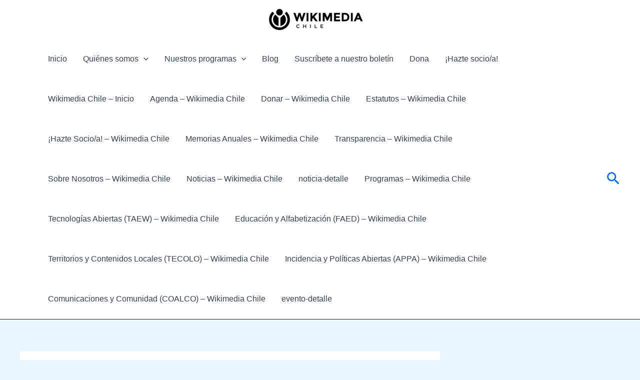

--- FILE ---
content_type: application/javascript
request_url: https://wikimedia.cl/wp-content/cache/autoptimize/js/autoptimize_cdd7d3811ddc59d9c59da543a9b28c8c.js
body_size: 124983
content:
/*! jQuery Migrate v3.4.1 | (c) OpenJS Foundation and other contributors | jquery.org/license */
"undefined"==typeof jQuery.migrateMute&&(jQuery.migrateMute=!0),function(t){"use strict";"function"==typeof define&&define.amd?define(["jquery"],function(e){return t(e,window)}):"object"==typeof module&&module.exports?module.exports=t(require("jquery"),window):t(jQuery,window)}(function(s,n){"use strict";function e(e){return 0<=function(e,t){for(var r=/^(\d+)\.(\d+)\.(\d+)/,n=r.exec(e)||[],o=r.exec(t)||[],a=1;a<=3;a++){if(+o[a]<+n[a])return 1;if(+n[a]<+o[a])return-1}return 0}(s.fn.jquery,e)}s.migrateVersion="3.4.1";var t=Object.create(null);s.migrateDisablePatches=function(){for(var e=0;e<arguments.length;e++)t[arguments[e]]=!0},s.migrateEnablePatches=function(){for(var e=0;e<arguments.length;e++)delete t[arguments[e]]},s.migrateIsPatchEnabled=function(e){return!t[e]},n.console&&n.console.log&&(s&&e("3.0.0")&&!e("5.0.0")||n.console.log("JQMIGRATE: jQuery 3.x-4.x REQUIRED"),s.migrateWarnings&&n.console.log("JQMIGRATE: Migrate plugin loaded multiple times"),n.console.log("JQMIGRATE: Migrate is installed"+(s.migrateMute?"":" with logging active")+", version "+s.migrateVersion));var o={};function u(e,t){var r=n.console;!s.migrateIsPatchEnabled(e)||s.migrateDeduplicateWarnings&&o[t]||(o[t]=!0,s.migrateWarnings.push(t+" ["+e+"]"),r&&r.warn&&!s.migrateMute&&(r.warn("JQMIGRATE: "+t),s.migrateTrace&&r.trace&&r.trace()))}function r(e,t,r,n,o){Object.defineProperty(e,t,{configurable:!0,enumerable:!0,get:function(){return u(n,o),r},set:function(e){u(n,o),r=e}})}function a(e,t,r,n,o){var a=e[t];e[t]=function(){return o&&u(n,o),(s.migrateIsPatchEnabled(n)?r:a||s.noop).apply(this,arguments)}}function c(e,t,r,n,o){if(!o)throw new Error("No warning message provided");return a(e,t,r,n,o),0}function i(e,t,r,n){return a(e,t,r,n),0}s.migrateDeduplicateWarnings=!0,s.migrateWarnings=[],void 0===s.migrateTrace&&(s.migrateTrace=!0),s.migrateReset=function(){o={},s.migrateWarnings.length=0},"BackCompat"===n.document.compatMode&&u("quirks","jQuery is not compatible with Quirks Mode");var d,l,p,f={},m=s.fn.init,y=s.find,h=/\[(\s*[-\w]+\s*)([~|^$*]?=)\s*([-\w#]*?#[-\w#]*)\s*\]/,g=/\[(\s*[-\w]+\s*)([~|^$*]?=)\s*([-\w#]*?#[-\w#]*)\s*\]/g,v=/^[\s\uFEFF\xA0]+|([^\s\uFEFF\xA0])[\s\uFEFF\xA0]+$/g;for(d in i(s.fn,"init",function(e){var t=Array.prototype.slice.call(arguments);return s.migrateIsPatchEnabled("selector-empty-id")&&"string"==typeof e&&"#"===e&&(u("selector-empty-id","jQuery( '#' ) is not a valid selector"),t[0]=[]),m.apply(this,t)},"selector-empty-id"),s.fn.init.prototype=s.fn,i(s,"find",function(t){var r=Array.prototype.slice.call(arguments);if("string"==typeof t&&h.test(t))try{n.document.querySelector(t)}catch(e){t=t.replace(g,function(e,t,r,n){return"["+t+r+'"'+n+'"]'});try{n.document.querySelector(t),u("selector-hash","Attribute selector with '#' must be quoted: "+r[0]),r[0]=t}catch(e){u("selector-hash","Attribute selector with '#' was not fixed: "+r[0])}}return y.apply(this,r)},"selector-hash"),y)Object.prototype.hasOwnProperty.call(y,d)&&(s.find[d]=y[d]);c(s.fn,"size",function(){return this.length},"size","jQuery.fn.size() is deprecated and removed; use the .length property"),c(s,"parseJSON",function(){return JSON.parse.apply(null,arguments)},"parseJSON","jQuery.parseJSON is deprecated; use JSON.parse"),c(s,"holdReady",s.holdReady,"holdReady","jQuery.holdReady is deprecated"),c(s,"unique",s.uniqueSort,"unique","jQuery.unique is deprecated; use jQuery.uniqueSort"),r(s.expr,"filters",s.expr.pseudos,"expr-pre-pseudos","jQuery.expr.filters is deprecated; use jQuery.expr.pseudos"),r(s.expr,":",s.expr.pseudos,"expr-pre-pseudos","jQuery.expr[':'] is deprecated; use jQuery.expr.pseudos"),e("3.1.1")&&c(s,"trim",function(e){return null==e?"":(e+"").replace(v,"$1")},"trim","jQuery.trim is deprecated; use String.prototype.trim"),e("3.2.0")&&(c(s,"nodeName",function(e,t){return e.nodeName&&e.nodeName.toLowerCase()===t.toLowerCase()},"nodeName","jQuery.nodeName is deprecated"),c(s,"isArray",Array.isArray,"isArray","jQuery.isArray is deprecated; use Array.isArray")),e("3.3.0")&&(c(s,"isNumeric",function(e){var t=typeof e;return("number"==t||"string"==t)&&!isNaN(e-parseFloat(e))},"isNumeric","jQuery.isNumeric() is deprecated"),s.each("Boolean Number String Function Array Date RegExp Object Error Symbol".split(" "),function(e,t){f["[object "+t+"]"]=t.toLowerCase()}),c(s,"type",function(e){return null==e?e+"":"object"==typeof e||"function"==typeof e?f[Object.prototype.toString.call(e)]||"object":typeof e},"type","jQuery.type is deprecated"),c(s,"isFunction",function(e){return"function"==typeof e},"isFunction","jQuery.isFunction() is deprecated"),c(s,"isWindow",function(e){return null!=e&&e===e.window},"isWindow","jQuery.isWindow() is deprecated")),s.ajax&&(l=s.ajax,p=/(=)\?(?=&|$)|\?\?/,i(s,"ajax",function(){var e=l.apply(this,arguments);return e.promise&&(c(e,"success",e.done,"jqXHR-methods","jQXHR.success is deprecated and removed"),c(e,"error",e.fail,"jqXHR-methods","jQXHR.error is deprecated and removed"),c(e,"complete",e.always,"jqXHR-methods","jQXHR.complete is deprecated and removed")),e},"jqXHR-methods"),e("4.0.0")||s.ajaxPrefilter("+json",function(e){!1!==e.jsonp&&(p.test(e.url)||"string"==typeof e.data&&0===(e.contentType||"").indexOf("application/x-www-form-urlencoded")&&p.test(e.data))&&u("jsonp-promotion","JSON-to-JSONP auto-promotion is deprecated")}));var j=s.fn.removeAttr,b=s.fn.toggleClass,w=/\S+/g;function x(e){return e.replace(/-([a-z])/g,function(e,t){return t.toUpperCase()})}i(s.fn,"removeAttr",function(e){var r=this,n=!1;return s.each(e.match(w),function(e,t){s.expr.match.bool.test(t)&&r.each(function(){if(!1!==s(this).prop(t))return!(n=!0)}),n&&(u("removeAttr-bool","jQuery.fn.removeAttr no longer sets boolean properties: "+t),r.prop(t,!1))}),j.apply(this,arguments)},"removeAttr-bool"),i(s.fn,"toggleClass",function(t){return void 0!==t&&"boolean"!=typeof t?b.apply(this,arguments):(u("toggleClass-bool","jQuery.fn.toggleClass( boolean ) is deprecated"),this.each(function(){var e=this.getAttribute&&this.getAttribute("class")||"";e&&s.data(this,"__className__",e),this.setAttribute&&this.setAttribute("class",!e&&!1!==t&&s.data(this,"__className__")||"")}))},"toggleClass-bool");var Q,A,R=!1,C=/^[a-z]/,N=/^(?:Border(?:Top|Right|Bottom|Left)?(?:Width|)|(?:Margin|Padding)?(?:Top|Right|Bottom|Left)?|(?:Min|Max)?(?:Width|Height))$/;s.swap&&s.each(["height","width","reliableMarginRight"],function(e,t){var r=s.cssHooks[t]&&s.cssHooks[t].get;r&&(s.cssHooks[t].get=function(){var e;return R=!0,e=r.apply(this,arguments),R=!1,e})}),i(s,"swap",function(e,t,r,n){var o,a,i={};for(a in R||u("swap","jQuery.swap() is undocumented and deprecated"),t)i[a]=e.style[a],e.style[a]=t[a];for(a in o=r.apply(e,n||[]),t)e.style[a]=i[a];return o},"swap"),e("3.4.0")&&"undefined"!=typeof Proxy&&(s.cssProps=new Proxy(s.cssProps||{},{set:function(){return u("cssProps","jQuery.cssProps is deprecated"),Reflect.set.apply(this,arguments)}})),e("4.0.0")?(A={animationIterationCount:!0,columnCount:!0,fillOpacity:!0,flexGrow:!0,flexShrink:!0,fontWeight:!0,gridArea:!0,gridColumn:!0,gridColumnEnd:!0,gridColumnStart:!0,gridRow:!0,gridRowEnd:!0,gridRowStart:!0,lineHeight:!0,opacity:!0,order:!0,orphans:!0,widows:!0,zIndex:!0,zoom:!0},"undefined"!=typeof Proxy?s.cssNumber=new Proxy(A,{get:function(){return u("css-number","jQuery.cssNumber is deprecated"),Reflect.get.apply(this,arguments)},set:function(){return u("css-number","jQuery.cssNumber is deprecated"),Reflect.set.apply(this,arguments)}}):s.cssNumber=A):A=s.cssNumber,Q=s.fn.css,i(s.fn,"css",function(e,t){var r,n,o=this;return e&&"object"==typeof e&&!Array.isArray(e)?(s.each(e,function(e,t){s.fn.css.call(o,e,t)}),this):("number"==typeof t&&(r=x(e),n=r,C.test(n)&&N.test(n[0].toUpperCase()+n.slice(1))||A[r]||u("css-number",'Number-typed values are deprecated for jQuery.fn.css( "'+e+'", value )')),Q.apply(this,arguments))},"css-number");var S,P,k,H,E=s.data;i(s,"data",function(e,t,r){var n,o,a;if(t&&"object"==typeof t&&2===arguments.length){for(a in n=s.hasData(e)&&E.call(this,e),o={},t)a!==x(a)?(u("data-camelCase","jQuery.data() always sets/gets camelCased names: "+a),n[a]=t[a]):o[a]=t[a];return E.call(this,e,o),t}return t&&"string"==typeof t&&t!==x(t)&&(n=s.hasData(e)&&E.call(this,e))&&t in n?(u("data-camelCase","jQuery.data() always sets/gets camelCased names: "+t),2<arguments.length&&(n[t]=r),n[t]):E.apply(this,arguments)},"data-camelCase"),s.fx&&(k=s.Tween.prototype.run,H=function(e){return e},i(s.Tween.prototype,"run",function(){1<s.easing[this.easing].length&&(u("easing-one-arg","'jQuery.easing."+this.easing.toString()+"' should use only one argument"),s.easing[this.easing]=H),k.apply(this,arguments)},"easing-one-arg"),S=s.fx.interval,P="jQuery.fx.interval is deprecated",n.requestAnimationFrame&&Object.defineProperty(s.fx,"interval",{configurable:!0,enumerable:!0,get:function(){return n.document.hidden||u("fx-interval",P),s.migrateIsPatchEnabled("fx-interval")&&void 0===S?13:S},set:function(e){u("fx-interval",P),S=e}}));var M=s.fn.load,q=s.event.add,O=s.event.fix;s.event.props=[],s.event.fixHooks={},r(s.event.props,"concat",s.event.props.concat,"event-old-patch","jQuery.event.props.concat() is deprecated and removed"),i(s.event,"fix",function(e){var t,r=e.type,n=this.fixHooks[r],o=s.event.props;if(o.length){u("event-old-patch","jQuery.event.props are deprecated and removed: "+o.join());while(o.length)s.event.addProp(o.pop())}if(n&&!n._migrated_&&(n._migrated_=!0,u("event-old-patch","jQuery.event.fixHooks are deprecated and removed: "+r),(o=n.props)&&o.length))while(o.length)s.event.addProp(o.pop());return t=O.call(this,e),n&&n.filter?n.filter(t,e):t},"event-old-patch"),i(s.event,"add",function(e,t){return e===n&&"load"===t&&"complete"===n.document.readyState&&u("load-after-event","jQuery(window).on('load'...) called after load event occurred"),q.apply(this,arguments)},"load-after-event"),s.each(["load","unload","error"],function(e,t){i(s.fn,t,function(){var e=Array.prototype.slice.call(arguments,0);return"load"===t&&"string"==typeof e[0]?M.apply(this,e):(u("shorthand-removed-v3","jQuery.fn."+t+"() is deprecated"),e.splice(0,0,t),arguments.length?this.on.apply(this,e):(this.triggerHandler.apply(this,e),this))},"shorthand-removed-v3")}),s.each("blur focus focusin focusout resize scroll click dblclick mousedown mouseup mousemove mouseover mouseout mouseenter mouseleave change select submit keydown keypress keyup contextmenu".split(" "),function(e,r){c(s.fn,r,function(e,t){return 0<arguments.length?this.on(r,null,e,t):this.trigger(r)},"shorthand-deprecated-v3","jQuery.fn."+r+"() event shorthand is deprecated")}),s(function(){s(n.document).triggerHandler("ready")}),s.event.special.ready={setup:function(){this===n.document&&u("ready-event","'ready' event is deprecated")}},c(s.fn,"bind",function(e,t,r){return this.on(e,null,t,r)},"pre-on-methods","jQuery.fn.bind() is deprecated"),c(s.fn,"unbind",function(e,t){return this.off(e,null,t)},"pre-on-methods","jQuery.fn.unbind() is deprecated"),c(s.fn,"delegate",function(e,t,r,n){return this.on(t,e,r,n)},"pre-on-methods","jQuery.fn.delegate() is deprecated"),c(s.fn,"undelegate",function(e,t,r){return 1===arguments.length?this.off(e,"**"):this.off(t,e||"**",r)},"pre-on-methods","jQuery.fn.undelegate() is deprecated"),c(s.fn,"hover",function(e,t){return this.on("mouseenter",e).on("mouseleave",t||e)},"pre-on-methods","jQuery.fn.hover() is deprecated");function T(e){var t=n.document.implementation.createHTMLDocument("");return t.body.innerHTML=e,t.body&&t.body.innerHTML}var F=/<(?!area|br|col|embed|hr|img|input|link|meta|param)(([a-z][^\/\0>\x20\t\r\n\f]*)[^>]*)\/>/gi;s.UNSAFE_restoreLegacyHtmlPrefilter=function(){s.migrateEnablePatches("self-closed-tags")},i(s,"htmlPrefilter",function(e){var t,r;return(r=(t=e).replace(F,"<$1></$2>"))!==t&&T(t)!==T(r)&&u("self-closed-tags","HTML tags must be properly nested and closed: "+t),e.replace(F,"<$1></$2>")},"self-closed-tags"),s.migrateDisablePatches("self-closed-tags");var D,W,_,I=s.fn.offset;return i(s.fn,"offset",function(){var e=this[0];return!e||e.nodeType&&e.getBoundingClientRect?I.apply(this,arguments):(u("offset-valid-elem","jQuery.fn.offset() requires a valid DOM element"),arguments.length?this:void 0)},"offset-valid-elem"),s.ajax&&(D=s.param,i(s,"param",function(e,t){var r=s.ajaxSettings&&s.ajaxSettings.traditional;return void 0===t&&r&&(u("param-ajax-traditional","jQuery.param() no longer uses jQuery.ajaxSettings.traditional"),t=r),D.call(this,e,t)},"param-ajax-traditional")),c(s.fn,"andSelf",s.fn.addBack,"andSelf","jQuery.fn.andSelf() is deprecated and removed, use jQuery.fn.addBack()"),s.Deferred&&(W=s.Deferred,_=[["resolve","done",s.Callbacks("once memory"),s.Callbacks("once memory"),"resolved"],["reject","fail",s.Callbacks("once memory"),s.Callbacks("once memory"),"rejected"],["notify","progress",s.Callbacks("memory"),s.Callbacks("memory")]],i(s,"Deferred",function(e){var a=W(),i=a.promise();function t(){var o=arguments;return s.Deferred(function(n){s.each(_,function(e,t){var r="function"==typeof o[e]&&o[e];a[t[1]](function(){var e=r&&r.apply(this,arguments);e&&"function"==typeof e.promise?e.promise().done(n.resolve).fail(n.reject).progress(n.notify):n[t[0]+"With"](this===i?n.promise():this,r?[e]:arguments)})}),o=null}).promise()}return c(a,"pipe",t,"deferred-pipe","deferred.pipe() is deprecated"),c(i,"pipe",t,"deferred-pipe","deferred.pipe() is deprecated"),e&&e.call(a,a),a},"deferred-pipe"),s.Deferred.exceptionHook=W.exceptionHook),s});

/*
* @fileOverview TouchSwipe - jQuery Plugin
* @version 1.6.9
*
* @author Matt Bryson http://www.github.com/mattbryson
* @see https://github.com/mattbryson/TouchSwipe-Jquery-Plugin
* @see http://labs.skinkers.com/touchSwipe/
* @see http://plugins.jquery.com/project/touchSwipe
*
* Copyright (c) 2010 Matt Bryson
* Dual licensed under the MIT or GPL Version 2 licenses.
*
*/
(function(a){if(typeof define==="function"&&define.amd&&define.amd.jQuery){define(["jquery"],a)}else{a(jQuery)}}(function(f){var y="1.6.9",p="left",o="right",e="up",x="down",c="in",A="out",m="none",s="auto",l="swipe",t="pinch",B="tap",j="doubletap",b="longtap",z="hold",E="horizontal",u="vertical",i="all",r=10,g="start",k="move",h="end",q="cancel",a="ontouchstart" in window,v=window.navigator.msPointerEnabled&&!window.navigator.pointerEnabled,d=window.navigator.pointerEnabled||window.navigator.msPointerEnabled,C="TouchSwipe";var n={fingers:1,threshold:75,cancelThreshold:null,pinchThreshold:20,maxTimeThreshold:null,fingerReleaseThreshold:250,longTapThreshold:500,doubleTapThreshold:200,swipe:null,swipeLeft:null,swipeRight:null,swipeUp:null,swipeDown:null,swipeStatus:null,pinchIn:null,pinchOut:null,pinchStatus:null,click:null,tap:null,doubleTap:null,longTap:null,hold:null,triggerOnTouchEnd:true,triggerOnTouchLeave:false,allowPageScroll:"auto",fallbackToMouseEvents:true,excludedElements:"label, button, input, select, textarea, a, .noSwipe",preventDefaultEvents:true};f.fn.swipetp=function(H){var G=f(this),F=G.data(C);if(F&&typeof H==="string"){if(F[H]){return F[H].apply(this,Array.prototype.slice.call(arguments,1))}else{f.error("Method "+H+" does not exist on jQuery.swipetp")}}else{if(!F&&(typeof H==="object"||!H)){return w.apply(this,arguments)}}return G};f.fn.swipetp.version=y;f.fn.swipetp.defaults=n;f.fn.swipetp.phases={PHASE_START:g,PHASE_MOVE:k,PHASE_END:h,PHASE_CANCEL:q};f.fn.swipetp.directions={LEFT:p,RIGHT:o,UP:e,DOWN:x,IN:c,OUT:A};f.fn.swipetp.pageScroll={NONE:m,HORIZONTAL:E,VERTICAL:u,AUTO:s};f.fn.swipetp.fingers={ONE:1,TWO:2,THREE:3,ALL:i};function w(F){if(F&&(F.allowPageScroll===undefined&&(F.swipe!==undefined||F.swipeStatus!==undefined))){F.allowPageScroll=m}if(F.click!==undefined&&F.tap===undefined){F.tap=F.click}if(!F){F={}}F=f.extend({},f.fn.swipetp.defaults,F);return this.each(function(){var H=f(this);var G=H.data(C);if(!G){G=new D(this,F);H.data(C,G)}})}function D(a5,aw){var aA=(a||d||!aw.fallbackToMouseEvents),K=aA?(d?(v?"MSPointerDown":"pointerdown"):"touchstart"):"mousedown",az=aA?(d?(v?"MSPointerMove":"pointermove"):"touchmove"):"mousemove",V=aA?(d?(v?"MSPointerUp":"pointerup"):"touchend"):"mouseup",T=aA?null:"mouseleave",aE=(d?(v?"MSPointerCancel":"pointercancel"):"touchcancel");var ah=0,aQ=null,ac=0,a2=0,a0=0,H=1,ar=0,aK=0,N=null;var aS=f(a5);var aa="start";var X=0;var aR=null;var U=0,a3=0,a6=0,ae=0,O=0;var aX=null,ag=null;try{aS.bind(K,aO);aS.bind(aE,ba)}catch(al){f.error("events not supported "+K+","+aE+" on jQuery.swipetp")}this.enable=function(){aS.bind(K,aO);aS.bind(aE,ba);return aS};this.disable=function(){aL();return aS};this.destroy=function(){aL();aS.data(C,null);aS=null};this.option=function(bd,bc){if(aw[bd]!==undefined){if(bc===undefined){return aw[bd]}else{aw[bd]=bc}}else{f.error("Option "+bd+" does not exist on jQuery.swipetp.options")}return null};function aO(be){if(aC()){return}if(f(be.target).closest(aw.excludedElements,aS).length>0){return}var bf=be.originalEvent?be.originalEvent:be;var bd,bg=bf.touches,bc=bg?bg[0]:bf;aa=g;if(bg){X=bg.length}else{be.preventDefault()}ah=0;aQ=null;aK=null;ac=0;a2=0;a0=0;H=1;ar=0;aR=ak();N=ab();S();if(!bg||(X===aw.fingers||aw.fingers===i)||aY()){aj(0,bc);U=au();if(X==2){aj(1,bg[1]);a2=a0=av(aR[0].start,aR[1].start)}if(aw.swipeStatus||aw.pinchStatus){bd=P(bf,aa)}}else{bd=false}if(bd===false){aa=q;P(bf,aa);return bd}else{if(aw.hold){ag=setTimeout(f.proxy(function(){aS.trigger("hold",[bf.target]);if(aw.hold){bd=aw.hold.call(aS,bf,bf.target)}},this),aw.longTapThreshold)}ap(true)}return null}function a4(bf){var bi=bf.originalEvent?bf.originalEvent:bf;if(aa===h||aa===q||an()){return}var be,bj=bi.touches,bd=bj?bj[0]:bi;var bg=aI(bd);a3=au();if(bj){X=bj.length}if(aw.hold){clearTimeout(ag)}aa=k;if(X==2){if(a2==0){aj(1,bj[1]);a2=a0=av(aR[0].start,aR[1].start)}else{aI(bj[1]);a0=av(aR[0].end,aR[1].end);aK=at(aR[0].end,aR[1].end)}H=a8(a2,a0);ar=Math.abs(a2-a0)}if((X===aw.fingers||aw.fingers===i)||!bj||aY()){aQ=aM(bg.start,bg.end);am(bf,aQ);ah=aT(bg.start,bg.end);ac=aN();aJ(aQ,ah);if(aw.swipeStatus||aw.pinchStatus){be=P(bi,aa)}if(!aw.triggerOnTouchEnd||aw.triggerOnTouchLeave){var bc=true;if(aw.triggerOnTouchLeave){var bh=aZ(this);bc=F(bg.end,bh)}if(!aw.triggerOnTouchEnd&&bc){aa=aD(k)}else{if(aw.triggerOnTouchLeave&&!bc){aa=aD(h)}}if(aa==q||aa==h){P(bi,aa)}}}else{aa=q;P(bi,aa)}if(be===false){aa=q;P(bi,aa)}}function M(bc){var bd=bc.originalEvent?bc.originalEvent:bc,be=bd.touches;if(be){if(be.length){G();return true}}if(an()){X=ae}a3=au();ac=aN();if(bb()||!ao()){aa=q;P(bd,aa)}else{if(aw.triggerOnTouchEnd||(aw.triggerOnTouchEnd==false&&aa===k)){bc.preventDefault();aa=h;P(bd,aa)}else{if(!aw.triggerOnTouchEnd&&a7()){aa=h;aG(bd,aa,B)}else{if(aa===k){aa=q;P(bd,aa)}}}}ap(false);return null}function ba(){X=0;a3=0;U=0;a2=0;a0=0;H=1;S();ap(false)}function L(bc){var bd=bc.originalEvent?bc.originalEvent:bc;if(aw.triggerOnTouchLeave){aa=aD(h);P(bd,aa)}}function aL(){aS.unbind(K,aO);aS.unbind(aE,ba);aS.unbind(az,a4);aS.unbind(V,M);if(T){aS.unbind(T,L)}ap(false)}function aD(bg){var bf=bg;var be=aB();var bd=ao();var bc=bb();if(!be||bc){bf=q}else{if(bd&&bg==k&&(!aw.triggerOnTouchEnd||aw.triggerOnTouchLeave)){bf=h}else{if(!bd&&bg==h&&aw.triggerOnTouchLeave){bf=q}}}return bf}function P(be,bc){var bd,bf=be.touches;if((J()||W())||(Q()||aY())){if(J()||W()){bd=aG(be,bc,l)}if((Q()||aY())&&bd!==false){bd=aG(be,bc,t)}}else{if(aH()&&bd!==false){bd=aG(be,bc,j)}else{if(aq()&&bd!==false){bd=aG(be,bc,b)}else{if(ai()&&bd!==false){bd=aG(be,bc,B)}}}}if(bc===q){ba(be)}if(bc===h){if(bf){if(!bf.length){ba(be)}}else{ba(be)}}return bd}function aG(bf,bc,be){var bd;if(be==l){aS.trigger("swipeStatus",[bc,aQ||null,ah||0,ac||0,X,aR]);if(aw.swipeStatus){bd=aw.swipeStatus.call(aS,bf,bc,aQ||null,ah||0,ac||0,X,aR);if(bd===false){return false}}if(bc==h&&aW()){aS.trigger("swipe",[aQ,ah,ac,X,aR]);if(aw.swipe){bd=aw.swipe.call(aS,bf,aQ,ah,ac,X,aR);if(bd===false){return false}}switch(aQ){case p:aS.trigger("swipeLeft",[aQ,ah,ac,X,aR]);if(aw.swipeLeft){bd=aw.swipeLeft.call(aS,bf,aQ,ah,ac,X,aR)}break;case o:aS.trigger("swipeRight",[aQ,ah,ac,X,aR]);if(aw.swipeRight){bd=aw.swipeRight.call(aS,bf,aQ,ah,ac,X,aR)}break;case e:aS.trigger("swipeUp",[aQ,ah,ac,X,aR]);if(aw.swipeUp){bd=aw.swipeUp.call(aS,bf,aQ,ah,ac,X,aR)}break;case x:aS.trigger("swipeDown",[aQ,ah,ac,X,aR]);if(aw.swipeDown){bd=aw.swipeDown.call(aS,bf,aQ,ah,ac,X,aR)}break}}}if(be==t){aS.trigger("pinchStatus",[bc,aK||null,ar||0,ac||0,X,H,aR]);if(aw.pinchStatus){bd=aw.pinchStatus.call(aS,bf,bc,aK||null,ar||0,ac||0,X,H,aR);if(bd===false){return false}}if(bc==h&&a9()){switch(aK){case c:aS.trigger("pinchIn",[aK||null,ar||0,ac||0,X,H,aR]);if(aw.pinchIn){bd=aw.pinchIn.call(aS,bf,aK||null,ar||0,ac||0,X,H,aR)}break;case A:aS.trigger("pinchOut",[aK||null,ar||0,ac||0,X,H,aR]);if(aw.pinchOut){bd=aw.pinchOut.call(aS,bf,aK||null,ar||0,ac||0,X,H,aR)}break}}}if(be==B){if(bc===q||bc===h){clearTimeout(aX);clearTimeout(ag);if(Z()&&!I()){O=au();aX=setTimeout(f.proxy(function(){O=null;aS.trigger("tap",[bf.target]);if(aw.tap){bd=aw.tap.call(aS,bf,bf.target)}},this),aw.doubleTapThreshold)}else{O=null;aS.trigger("tap",[bf.target]);if(aw.tap){bd=aw.tap.call(aS,bf,bf.target)}}}}else{if(be==j){if(bc===q||bc===h){clearTimeout(aX);O=null;aS.trigger("doubletap",[bf.target]);if(aw.doubleTap){bd=aw.doubleTap.call(aS,bf,bf.target)}}}else{if(be==b){if(bc===q||bc===h){clearTimeout(aX);O=null;aS.trigger("longtap",[bf.target]);if(aw.longTap){bd=aw.longTap.call(aS,bf,bf.target)}}}}}return bd}function ao(){var bc=true;if(aw.threshold!==null){bc=ah>=aw.threshold}return bc}function bb(){var bc=false;if(aw.cancelThreshold!==null&&aQ!==null){bc=(aU(aQ)-ah)>=aw.cancelThreshold}return bc}function af(){if(aw.pinchThreshold!==null){return ar>=aw.pinchThreshold}return true}function aB(){var bc;if(aw.maxTimeThreshold){if(ac>=aw.maxTimeThreshold){bc=false}else{bc=true}}else{bc=true}return bc}function am(bc,bd){if(aw.preventDefaultEvents===false){return}if(aw.allowPageScroll===m){bc.preventDefault()}else{var be=aw.allowPageScroll===s;switch(bd){case p:if((aw.swipeLeft&&be)||(!be&&aw.allowPageScroll!=E)){bc.preventDefault()}break;case o:if((aw.swipeRight&&be)||(!be&&aw.allowPageScroll!=E)){bc.preventDefault()}break;case e:if((aw.swipeUp&&be)||(!be&&aw.allowPageScroll!=u)){bc.preventDefault()}break;case x:if((aw.swipeDown&&be)||(!be&&aw.allowPageScroll!=u)){bc.preventDefault()}break}}}function a9(){var bd=aP();var bc=Y();var be=af();return bd&&bc&&be}function aY(){return !!(aw.pinchStatus||aw.pinchIn||aw.pinchOut)}function Q(){return !!(a9()&&aY())}function aW(){var bf=aB();var bh=ao();var be=aP();var bc=Y();var bd=bb();var bg=!bd&&bc&&be&&bh&&bf;return bg}function W(){return !!(aw.swipe||aw.swipeStatus||aw.swipeLeft||aw.swipeRight||aw.swipeUp||aw.swipeDown)}function J(){return !!(aW()&&W())}function aP(){return((X===aw.fingers||aw.fingers===i)||!a)}function Y(){return aR[0].end.x!==0}function a7(){return !!(aw.tap)}function Z(){return !!(aw.doubleTap)}function aV(){return !!(aw.longTap)}function R(){if(O==null){return false}var bc=au();return(Z()&&((bc-O)<=aw.doubleTapThreshold))}function I(){return R()}function ay(){return((X===1||!a)&&(isNaN(ah)||ah<aw.threshold))}function a1(){return((ac>aw.longTapThreshold)&&(ah<r))}function ai(){return !!(ay()&&a7())}function aH(){return !!(R()&&Z())}function aq(){return !!(a1()&&aV())}function G(){a6=au();ae=event.touches.length+1}function S(){a6=0;ae=0}function an(){var bc=false;if(a6){var bd=au()-a6;if(bd<=aw.fingerReleaseThreshold){bc=true}}return bc}function aC(){return !!(aS.data(C+"_intouch")===true)}function ap(bc){if(bc===true){aS.bind(az,a4);aS.bind(V,M);if(T){aS.bind(T,L)}}else{aS.unbind(az,a4,false);aS.unbind(V,M,false);if(T){aS.unbind(T,L,false)}}aS.data(C+"_intouch",bc===true)}function aj(bd,bc){var be=bc.identifier!==undefined?bc.identifier:0;aR[bd].identifier=be;aR[bd].start.x=aR[bd].end.x=bc.pageX||bc.clientX;aR[bd].start.y=aR[bd].end.y=bc.pageY||bc.clientY;return aR[bd]}function aI(bc){var be=bc.identifier!==undefined?bc.identifier:0;var bd=ad(be);bd.end.x=bc.pageX||bc.clientX;bd.end.y=bc.pageY||bc.clientY;return bd}function ad(bd){for(var bc=0;bc<aR.length;bc++){if(aR[bc].identifier==bd){return aR[bc]}}}function ak(){var bc=[];for(var bd=0;bd<=5;bd++){bc.push({start:{x:0,y:0},end:{x:0,y:0},identifier:0})}return bc}function aJ(bc,bd){bd=Math.max(bd,aU(bc));N[bc].distance=bd}function aU(bc){if(N[bc]){return N[bc].distance}return undefined}function ab(){var bc={};bc[p]=ax(p);bc[o]=ax(o);bc[e]=ax(e);bc[x]=ax(x);return bc}function ax(bc){return{direction:bc,distance:0}}function aN(){return a3-U}function av(bf,be){var bd=Math.abs(bf.x-be.x);var bc=Math.abs(bf.y-be.y);return Math.round(Math.sqrt(bd*bd+bc*bc))}function a8(bc,bd){var be=(bd/bc)*1;return be.toFixed(2)}function at(){if(H<1){return A}else{return c}}function aT(bd,bc){return Math.round(Math.sqrt(Math.pow(bc.x-bd.x,2)+Math.pow(bc.y-bd.y,2)))}function aF(bf,bd){var bc=bf.x-bd.x;var bh=bd.y-bf.y;var be=Math.atan2(bh,bc);var bg=Math.round(be*180/Math.PI);if(bg<0){bg=360-Math.abs(bg)}return bg}function aM(bd,bc){var be=aF(bd,bc);if((be<=45)&&(be>=0)){return p}else{if((be<=360)&&(be>=315)){return p}else{if((be>=135)&&(be<=225)){return o}else{if((be>45)&&(be<135)){return x}else{return e}}}}}function au(){var bc=new Date();return bc.getTime()}function aZ(bc){bc=f(bc);var be=bc.offset();var bd={left:be.left,right:be.left+bc.outerWidth(),top:be.top,bottom:be.top+bc.outerHeight()};return bd}function F(bc,bd){return(bc.x>bd.left&&bc.x<bd.right&&bc.y>bd.top&&bc.y<bd.bottom)}}}));
if(typeof(console) === 'undefined') {
    var console = {};
    console.log = console.error = console.info = console.debug = console.warn = console.trace = console.dir = console.dirxml = console.group = console.groupEnd = console.time = console.timeEnd = console.assert = console.profile = console.groupCollapsed = function() {};
}
if (window.tplogs==true)
	try {
		console.groupCollapsed("ThemePunch GreenSocks Logs");
	} catch(e) { }
var oldgs = window.GreenSockGlobals;
	oldgs_queue = window._gsQueue;
var punchgs = window.GreenSockGlobals = {};
if (window.tplogs==true)
	try {
		console.info("Build GreenSock SandBox for ThemePunch Plugins");
		console.info("GreenSock TweenLite Engine Initalised by ThemePunch Plugin");
	} catch(e) {}
/* TWEEN LITE */
/*!
 * VERSION: 1.19.1
 * DATE: 2017-01-17
 * UPDATES AND DOCS AT: http://greensock.com
 *
 * @license Copyright (c) 2008-2017, GreenSock. All rights reserved.
 * This work is subject to the terms at http://greensock.com/standard-license or for
 * Club GreenSock members, the software agreement that was issued with your membership.
 * 
 * @author: Jack Doyle, jack@greensock.com
 */
!function(a,b){"use strict";var c={},d=a.document,e=a.GreenSockGlobals=a.GreenSockGlobals||a;if(!e.TweenLite){var f,g,h,i,j,k=function(a){var b,c=a.split("."),d=e;for(b=0;b<c.length;b++)d[c[b]]=d=d[c[b]]||{};return d},l=k("com.greensock"),m=1e-10,n=function(a){var b,c=[],d=a.length;for(b=0;b!==d;c.push(a[b++]));return c},o=function(){},p=function(){var a=Object.prototype.toString,b=a.call([]);return function(c){return null!=c&&(c instanceof Array||"object"==typeof c&&!!c.push&&a.call(c)===b)}}(),q={},r=function(d,f,g,h){this.sc=q[d]?q[d].sc:[],q[d]=this,this.gsClass=null,this.func=g;var i=[];this.check=function(j){for(var l,m,n,o,p,s=f.length,t=s;--s>-1;)(l=q[f[s]]||new r(f[s],[])).gsClass?(i[s]=l.gsClass,t--):j&&l.sc.push(this);if(0===t&&g){if(m=("com.greensock."+d).split("."),n=m.pop(),o=k(m.join("."))[n]=this.gsClass=g.apply(g,i),h)if(e[n]=c[n]=o,p="undefined"!=typeof module&&module.exports,!p&&"function"==typeof define&&define.amd)define((a.GreenSockAMDPath?a.GreenSockAMDPath+"/":"")+d.split(".").pop(),[],function(){return o});else if(p)if(d===b){module.exports=c[b]=o;for(s in c)o[s]=c[s]}else c[b]&&(c[b][n]=o);for(s=0;s<this.sc.length;s++)this.sc[s].check()}},this.check(!0)},s=a._gsDefine=function(a,b,c,d){return new r(a,b,c,d)},t=l._class=function(a,b,c){return b=b||function(){},s(a,[],function(){return b},c),b};s.globals=e;var u=[0,0,1,1],v=t("easing.Ease",function(a,b,c,d){this._func=a,this._type=c||0,this._power=d||0,this._params=b?u.concat(b):u},!0),w=v.map={},x=v.register=function(a,b,c,d){for(var e,f,g,h,i=b.split(","),j=i.length,k=(c||"easeIn,easeOut,easeInOut").split(",");--j>-1;)for(f=i[j],e=d?t("easing."+f,null,!0):l.easing[f]||{},g=k.length;--g>-1;)h=k[g],w[f+"."+h]=w[h+f]=e[h]=a.getRatio?a:a[h]||new a};for(h=v.prototype,h._calcEnd=!1,h.getRatio=function(a){if(this._func)return this._params[0]=a,this._func.apply(null,this._params);var b=this._type,c=this._power,d=1===b?1-a:2===b?a:.5>a?2*a:2*(1-a);return 1===c?d*=d:2===c?d*=d*d:3===c?d*=d*d*d:4===c&&(d*=d*d*d*d),1===b?1-d:2===b?d:.5>a?d/2:1-d/2},f=["Linear","Quad","Cubic","Quart","Quint,Strong"],g=f.length;--g>-1;)h=f[g]+",Power"+g,x(new v(null,null,1,g),h,"easeOut",!0),x(new v(null,null,2,g),h,"easeIn"+(0===g?",easeNone":"")),x(new v(null,null,3,g),h,"easeInOut");w.linear=l.easing.Linear.easeIn,w.swing=l.easing.Quad.easeInOut;var y=t("events.EventDispatcher",function(a){this._listeners={},this._eventTarget=a||this});h=y.prototype,h.addEventListener=function(a,b,c,d,e){e=e||0;var f,g,h=this._listeners[a],k=0;for(this!==i||j||i.wake(),null==h&&(this._listeners[a]=h=[]),g=h.length;--g>-1;)f=h[g],f.c===b&&f.s===c?h.splice(g,1):0===k&&f.pr<e&&(k=g+1);h.splice(k,0,{c:b,s:c,up:d,pr:e})},h.removeEventListener=function(a,b){var c,d=this._listeners[a];if(d)for(c=d.length;--c>-1;)if(d[c].c===b)return void d.splice(c,1)},h.dispatchEvent=function(a){var b,c,d,e=this._listeners[a];if(e)for(b=e.length,b>1&&(e=e.slice(0)),c=this._eventTarget;--b>-1;)d=e[b],d&&(d.up?d.c.call(d.s||c,{type:a,target:c}):d.c.call(d.s||c))};var z=a.requestAnimationFrame,A=a.cancelAnimationFrame,B=Date.now||function(){return(new Date).getTime()},C=B();for(f=["ms","moz","webkit","o"],g=f.length;--g>-1&&!z;)z=a[f[g]+"RequestAnimationFrame"],A=a[f[g]+"CancelAnimationFrame"]||a[f[g]+"CancelRequestAnimationFrame"];t("Ticker",function(a,b){var c,e,f,g,h,k=this,l=B(),n=b!==!1&&z?"auto":!1,p=500,q=33,r="tick",s=function(a){var b,d,i=B()-C;i>p&&(l+=i-q),C+=i,k.time=(C-l)/1e3,b=k.time-h,(!c||b>0||a===!0)&&(k.frame++,h+=b+(b>=g?.004:g-b),d=!0),a!==!0&&(f=e(s)),d&&k.dispatchEvent(r)};y.call(k),k.time=k.frame=0,k.tick=function(){s(!0)},k.lagSmoothing=function(a,b){p=a||1/m,q=Math.min(b,p,0)},k.sleep=function(){null!=f&&(n&&A?A(f):clearTimeout(f),e=o,f=null,k===i&&(j=!1))},k.wake=function(a){null!==f?k.sleep():a?l+=-C+(C=B()):k.frame>10&&(C=B()-p+5),e=0===c?o:n&&z?z:function(a){return setTimeout(a,1e3*(h-k.time)+1|0)},k===i&&(j=!0),s(2)},k.fps=function(a){return arguments.length?(c=a,g=1/(c||60),h=this.time+g,void k.wake()):c},k.useRAF=function(a){return arguments.length?(k.sleep(),n=a,void k.fps(c)):n},k.fps(a),setTimeout(function(){"auto"===n&&k.frame<5&&"hidden"!==d.visibilityState&&k.useRAF(!1)},1500)}),h=l.Ticker.prototype=new l.events.EventDispatcher,h.constructor=l.Ticker;var D=t("core.Animation",function(a,b){if(this.vars=b=b||{},this._duration=this._totalDuration=a||0,this._delay=Number(b.delay)||0,this._timeScale=1,this._active=b.immediateRender===!0,this.data=b.data,this._reversed=b.reversed===!0,W){j||i.wake();var c=this.vars.useFrames?V:W;c.add(this,c._time),this.vars.paused&&this.paused(!0)}});i=D.ticker=new l.Ticker,h=D.prototype,h._dirty=h._gc=h._initted=h._paused=!1,h._totalTime=h._time=0,h._rawPrevTime=-1,h._next=h._last=h._onUpdate=h._timeline=h.timeline=null,h._paused=!1;var E=function(){j&&B()-C>2e3&&i.wake(),setTimeout(E,2e3)};E(),h.play=function(a,b){return null!=a&&this.seek(a,b),this.reversed(!1).paused(!1)},h.pause=function(a,b){return null!=a&&this.seek(a,b),this.paused(!0)},h.resume=function(a,b){return null!=a&&this.seek(a,b),this.paused(!1)},h.seek=function(a,b){return this.totalTime(Number(a),b!==!1)},h.restart=function(a,b){return this.reversed(!1).paused(!1).totalTime(a?-this._delay:0,b!==!1,!0)},h.reverse=function(a,b){return null!=a&&this.seek(a||this.totalDuration(),b),this.reversed(!0).paused(!1)},h.render=function(a,b,c){},h.invalidate=function(){return this._time=this._totalTime=0,this._initted=this._gc=!1,this._rawPrevTime=-1,(this._gc||!this.timeline)&&this._enabled(!0),this},h.isActive=function(){var a,b=this._timeline,c=this._startTime;return!b||!this._gc&&!this._paused&&b.isActive()&&(a=b.rawTime(!0))>=c&&a<c+this.totalDuration()/this._timeScale},h._enabled=function(a,b){return j||i.wake(),this._gc=!a,this._active=this.isActive(),b!==!0&&(a&&!this.timeline?this._timeline.add(this,this._startTime-this._delay):!a&&this.timeline&&this._timeline._remove(this,!0)),!1},h._kill=function(a,b){return this._enabled(!1,!1)},h.kill=function(a,b){return this._kill(a,b),this},h._uncache=function(a){for(var b=a?this:this.timeline;b;)b._dirty=!0,b=b.timeline;return this},h._swapSelfInParams=function(a){for(var b=a.length,c=a.concat();--b>-1;)"{self}"===a[b]&&(c[b]=this);return c},h._callback=function(a){var b=this.vars,c=b[a],d=b[a+"Params"],e=b[a+"Scope"]||b.callbackScope||this,f=d?d.length:0;switch(f){case 0:c.call(e);break;case 1:c.call(e,d[0]);break;case 2:c.call(e,d[0],d[1]);break;default:c.apply(e,d)}},h.eventCallback=function(a,b,c,d){if("on"===(a||"").substr(0,2)){var e=this.vars;if(1===arguments.length)return e[a];null==b?delete e[a]:(e[a]=b,e[a+"Params"]=p(c)&&-1!==c.join("").indexOf("{self}")?this._swapSelfInParams(c):c,e[a+"Scope"]=d),"onUpdate"===a&&(this._onUpdate=b)}return this},h.delay=function(a){return arguments.length?(this._timeline.smoothChildTiming&&this.startTime(this._startTime+a-this._delay),this._delay=a,this):this._delay},h.duration=function(a){return arguments.length?(this._duration=this._totalDuration=a,this._uncache(!0),this._timeline.smoothChildTiming&&this._time>0&&this._time<this._duration&&0!==a&&this.totalTime(this._totalTime*(a/this._duration),!0),this):(this._dirty=!1,this._duration)},h.totalDuration=function(a){return this._dirty=!1,arguments.length?this.duration(a):this._totalDuration},h.time=function(a,b){return arguments.length?(this._dirty&&this.totalDuration(),this.totalTime(a>this._duration?this._duration:a,b)):this._time},h.totalTime=function(a,b,c){if(j||i.wake(),!arguments.length)return this._totalTime;if(this._timeline){if(0>a&&!c&&(a+=this.totalDuration()),this._timeline.smoothChildTiming){this._dirty&&this.totalDuration();var d=this._totalDuration,e=this._timeline;if(a>d&&!c&&(a=d),this._startTime=(this._paused?this._pauseTime:e._time)-(this._reversed?d-a:a)/this._timeScale,e._dirty||this._uncache(!1),e._timeline)for(;e._timeline;)e._timeline._time!==(e._startTime+e._totalTime)/e._timeScale&&e.totalTime(e._totalTime,!0),e=e._timeline}this._gc&&this._enabled(!0,!1),(this._totalTime!==a||0===this._duration)&&(J.length&&Y(),this.render(a,b,!1),J.length&&Y())}return this},h.progress=h.totalProgress=function(a,b){var c=this.duration();return arguments.length?this.totalTime(c*a,b):c?this._time/c:this.ratio},h.startTime=function(a){return arguments.length?(a!==this._startTime&&(this._startTime=a,this.timeline&&this.timeline._sortChildren&&this.timeline.add(this,a-this._delay)),this):this._startTime},h.endTime=function(a){return this._startTime+(0!=a?this.totalDuration():this.duration())/this._timeScale},h.timeScale=function(a){if(!arguments.length)return this._timeScale;if(a=a||m,this._timeline&&this._timeline.smoothChildTiming){var b=this._pauseTime,c=b||0===b?b:this._timeline.totalTime();this._startTime=c-(c-this._startTime)*this._timeScale/a}return this._timeScale=a,this._uncache(!1)},h.reversed=function(a){return arguments.length?(a!=this._reversed&&(this._reversed=a,this.totalTime(this._timeline&&!this._timeline.smoothChildTiming?this.totalDuration()-this._totalTime:this._totalTime,!0)),this):this._reversed},h.paused=function(a){if(!arguments.length)return this._paused;var b,c,d=this._timeline;return a!=this._paused&&d&&(j||a||i.wake(),b=d.rawTime(),c=b-this._pauseTime,!a&&d.smoothChildTiming&&(this._startTime+=c,this._uncache(!1)),this._pauseTime=a?b:null,this._paused=a,this._active=this.isActive(),!a&&0!==c&&this._initted&&this.duration()&&(b=d.smoothChildTiming?this._totalTime:(b-this._startTime)/this._timeScale,this.render(b,b===this._totalTime,!0))),this._gc&&!a&&this._enabled(!0,!1),this};var F=t("core.SimpleTimeline",function(a){D.call(this,0,a),this.autoRemoveChildren=this.smoothChildTiming=!0});h=F.prototype=new D,h.constructor=F,h.kill()._gc=!1,h._first=h._last=h._recent=null,h._sortChildren=!1,h.add=h.insert=function(a,b,c,d){var e,f;if(a._startTime=Number(b||0)+a._delay,a._paused&&this!==a._timeline&&(a._pauseTime=a._startTime+(this.rawTime()-a._startTime)/a._timeScale),a.timeline&&a.timeline._remove(a,!0),a.timeline=a._timeline=this,a._gc&&a._enabled(!0,!0),e=this._last,this._sortChildren)for(f=a._startTime;e&&e._startTime>f;)e=e._prev;return e?(a._next=e._next,e._next=a):(a._next=this._first,this._first=a),a._next?a._next._prev=a:this._last=a,a._prev=e,this._recent=a,this._timeline&&this._uncache(!0),this},h._remove=function(a,b){return a.timeline===this&&(b||a._enabled(!1,!0),a._prev?a._prev._next=a._next:this._first===a&&(this._first=a._next),a._next?a._next._prev=a._prev:this._last===a&&(this._last=a._prev),a._next=a._prev=a.timeline=null,a===this._recent&&(this._recent=this._last),this._timeline&&this._uncache(!0)),this},h.render=function(a,b,c){var d,e=this._first;for(this._totalTime=this._time=this._rawPrevTime=a;e;)d=e._next,(e._active||a>=e._startTime&&!e._paused)&&(e._reversed?e.render((e._dirty?e.totalDuration():e._totalDuration)-(a-e._startTime)*e._timeScale,b,c):e.render((a-e._startTime)*e._timeScale,b,c)),e=d},h.rawTime=function(){return j||i.wake(),this._totalTime};var G=t("TweenLite",function(b,c,d){if(D.call(this,c,d),this.render=G.prototype.render,null==b)throw"Cannot tween a null target.";this.target=b="string"!=typeof b?b:G.selector(b)||b;var e,f,g,h=b.jquery||b.length&&b!==a&&b[0]&&(b[0]===a||b[0].nodeType&&b[0].style&&!b.nodeType),i=this.vars.overwrite;if(this._overwrite=i=null==i?U[G.defaultOverwrite]:"number"==typeof i?i>>0:U[i],(h||b instanceof Array||b.push&&p(b))&&"number"!=typeof b[0])for(this._targets=g=n(b),this._propLookup=[],this._siblings=[],e=0;e<g.length;e++)f=g[e],f?"string"!=typeof f?f.length&&f!==a&&f[0]&&(f[0]===a||f[0].nodeType&&f[0].style&&!f.nodeType)?(g.splice(e--,1),this._targets=g=g.concat(n(f))):(this._siblings[e]=Z(f,this,!1),1===i&&this._siblings[e].length>1&&_(f,this,null,1,this._siblings[e])):(f=g[e--]=G.selector(f),"string"==typeof f&&g.splice(e+1,1)):g.splice(e--,1);else this._propLookup={},this._siblings=Z(b,this,!1),1===i&&this._siblings.length>1&&_(b,this,null,1,this._siblings);(this.vars.immediateRender||0===c&&0===this._delay&&this.vars.immediateRender!==!1)&&(this._time=-m,this.render(Math.min(0,-this._delay)))},!0),H=function(b){return b&&b.length&&b!==a&&b[0]&&(b[0]===a||b[0].nodeType&&b[0].style&&!b.nodeType)},I=function(a,b){var c,d={};for(c in a)T[c]||c in b&&"transform"!==c&&"x"!==c&&"y"!==c&&"width"!==c&&"height"!==c&&"className"!==c&&"border"!==c||!(!Q[c]||Q[c]&&Q[c]._autoCSS)||(d[c]=a[c],delete a[c]);a.css=d};h=G.prototype=new D,h.constructor=G,h.kill()._gc=!1,h.ratio=0,h._firstPT=h._targets=h._overwrittenProps=h._startAt=null,h._notifyPluginsOfEnabled=h._lazy=!1,G.version="1.19.1",G.defaultEase=h._ease=new v(null,null,1,1),G.defaultOverwrite="auto",G.ticker=i,G.autoSleep=120,G.lagSmoothing=function(a,b){i.lagSmoothing(a,b)},G.selector=a.$||a.jQuery||function(b){var c=a.$||a.jQuery;return c?(G.selector=c,c(b)):"undefined"==typeof d?b:d.querySelectorAll?d.querySelectorAll(b):d.getElementById("#"===b.charAt(0)?b.substr(1):b)};var J=[],K={},L=/(?:(-|-=|\+=)?\d*\.?\d*(?:e[\-+]?\d+)?)[0-9]/gi,M=function(a){for(var b,c=this._firstPT,d=1e-6;c;)b=c.blob?1===a?this.end:a?this.join(""):this.start:c.c*a+c.s,c.m?b=c.m(b,this._target||c.t):d>b&&b>-d&&!c.blob&&(b=0),c.f?c.fp?c.t[c.p](c.fp,b):c.t[c.p](b):c.t[c.p]=b,c=c._next},N=function(a,b,c,d){var e,f,g,h,i,j,k,l=[],m=0,n="",o=0;for(l.start=a,l.end=b,a=l[0]=a+"",b=l[1]=b+"",c&&(c(l),a=l[0],b=l[1]),l.length=0,e=a.match(L)||[],f=b.match(L)||[],d&&(d._next=null,d.blob=1,l._firstPT=l._applyPT=d),i=f.length,h=0;i>h;h++)k=f[h],j=b.substr(m,b.indexOf(k,m)-m),n+=j||!h?j:",",m+=j.length,o?o=(o+1)%5:"rgba("===j.substr(-5)&&(o=1),k===e[h]||e.length<=h?n+=k:(n&&(l.push(n),n=""),g=parseFloat(e[h]),l.push(g),l._firstPT={_next:l._firstPT,t:l,p:l.length-1,s:g,c:("="===k.charAt(1)?parseInt(k.charAt(0)+"1",10)*parseFloat(k.substr(2)):parseFloat(k)-g)||0,f:0,m:o&&4>o?Math.round:0}),m+=k.length;return n+=b.substr(m),n&&l.push(n),l.setRatio=M,l},O=function(a,b,c,d,e,f,g,h,i){"function"==typeof d&&(d=d(i||0,a));var j,k=typeof a[b],l="function"!==k?"":b.indexOf("set")||"function"!=typeof a["get"+b.substr(3)]?b:"get"+b.substr(3),m="get"!==c?c:l?g?a[l](g):a[l]():a[b],n="string"==typeof d&&"="===d.charAt(1),o={t:a,p:b,s:m,f:"function"===k,pg:0,n:e||b,m:f?"function"==typeof f?f:Math.round:0,pr:0,c:n?parseInt(d.charAt(0)+"1",10)*parseFloat(d.substr(2)):parseFloat(d)-m||0};return("number"!=typeof m||"number"!=typeof d&&!n)&&(g||isNaN(m)||!n&&isNaN(d)||"boolean"==typeof m||"boolean"==typeof d?(o.fp=g,j=N(m,n?o.s+o.c:d,h||G.defaultStringFilter,o),o={t:j,p:"setRatio",s:0,c:1,f:2,pg:0,n:e||b,pr:0,m:0}):(o.s=parseFloat(m),n||(o.c=parseFloat(d)-o.s||0))),o.c?((o._next=this._firstPT)&&(o._next._prev=o),this._firstPT=o,o):void 0},P=G._internals={isArray:p,isSelector:H,lazyTweens:J,blobDif:N},Q=G._plugins={},R=P.tweenLookup={},S=0,T=P.reservedProps={ease:1,delay:1,overwrite:1,onComplete:1,onCompleteParams:1,onCompleteScope:1,useFrames:1,runBackwards:1,startAt:1,onUpdate:1,onUpdateParams:1,onUpdateScope:1,onStart:1,onStartParams:1,onStartScope:1,onReverseComplete:1,onReverseCompleteParams:1,onReverseCompleteScope:1,onRepeat:1,onRepeatParams:1,onRepeatScope:1,easeParams:1,yoyo:1,immediateRender:1,repeat:1,repeatDelay:1,data:1,paused:1,reversed:1,autoCSS:1,lazy:1,onOverwrite:1,callbackScope:1,stringFilter:1,id:1},U={none:0,all:1,auto:2,concurrent:3,allOnStart:4,preexisting:5,"true":1,"false":0},V=D._rootFramesTimeline=new F,W=D._rootTimeline=new F,X=30,Y=P.lazyRender=function(){var a,b=J.length;for(K={};--b>-1;)a=J[b],a&&a._lazy!==!1&&(a.render(a._lazy[0],a._lazy[1],!0),a._lazy=!1);J.length=0};W._startTime=i.time,V._startTime=i.frame,W._active=V._active=!0,setTimeout(Y,1),D._updateRoot=G.render=function(){var a,b,c;if(J.length&&Y(),W.render((i.time-W._startTime)*W._timeScale,!1,!1),V.render((i.frame-V._startTime)*V._timeScale,!1,!1),J.length&&Y(),i.frame>=X){X=i.frame+(parseInt(G.autoSleep,10)||120);for(c in R){for(b=R[c].tweens,a=b.length;--a>-1;)b[a]._gc&&b.splice(a,1);0===b.length&&delete R[c]}if(c=W._first,(!c||c._paused)&&G.autoSleep&&!V._first&&1===i._listeners.tick.length){for(;c&&c._paused;)c=c._next;c||i.sleep()}}},i.addEventListener("tick",D._updateRoot);var Z=function(a,b,c){var d,e,f=a._gsTweenID;if(R[f||(a._gsTweenID=f="t"+S++)]||(R[f]={target:a,tweens:[]}),b&&(d=R[f].tweens,d[e=d.length]=b,c))for(;--e>-1;)d[e]===b&&d.splice(e,1);return R[f].tweens},$=function(a,b,c,d){var e,f,g=a.vars.onOverwrite;return g&&(e=g(a,b,c,d)),g=G.onOverwrite,g&&(f=g(a,b,c,d)),e!==!1&&f!==!1},_=function(a,b,c,d,e){var f,g,h,i;if(1===d||d>=4){for(i=e.length,f=0;i>f;f++)if((h=e[f])!==b)h._gc||h._kill(null,a,b)&&(g=!0);else if(5===d)break;return g}var j,k=b._startTime+m,l=[],n=0,o=0===b._duration;for(f=e.length;--f>-1;)(h=e[f])===b||h._gc||h._paused||(h._timeline!==b._timeline?(j=j||aa(b,0,o),0===aa(h,j,o)&&(l[n++]=h)):h._startTime<=k&&h._startTime+h.totalDuration()/h._timeScale>k&&((o||!h._initted)&&k-h._startTime<=2e-10||(l[n++]=h)));for(f=n;--f>-1;)if(h=l[f],2===d&&h._kill(c,a,b)&&(g=!0),2!==d||!h._firstPT&&h._initted){if(2!==d&&!$(h,b))continue;h._enabled(!1,!1)&&(g=!0)}return g},aa=function(a,b,c){for(var d=a._timeline,e=d._timeScale,f=a._startTime;d._timeline;){if(f+=d._startTime,e*=d._timeScale,d._paused)return-100;d=d._timeline}return f/=e,f>b?f-b:c&&f===b||!a._initted&&2*m>f-b?m:(f+=a.totalDuration()/a._timeScale/e)>b+m?0:f-b-m};h._init=function(){var a,b,c,d,e,f,g=this.vars,h=this._overwrittenProps,i=this._duration,j=!!g.immediateRender,k=g.ease;if(g.startAt){this._startAt&&(this._startAt.render(-1,!0),this._startAt.kill()),e={};for(d in g.startAt)e[d]=g.startAt[d];if(e.overwrite=!1,e.immediateRender=!0,e.lazy=j&&g.lazy!==!1,e.startAt=e.delay=null,this._startAt=G.to(this.target,0,e),j)if(this._time>0)this._startAt=null;else if(0!==i)return}else if(g.runBackwards&&0!==i)if(this._startAt)this._startAt.render(-1,!0),this._startAt.kill(),this._startAt=null;else{0!==this._time&&(j=!1),c={};for(d in g)T[d]&&"autoCSS"!==d||(c[d]=g[d]);if(c.overwrite=0,c.data="isFromStart",c.lazy=j&&g.lazy!==!1,c.immediateRender=j,this._startAt=G.to(this.target,0,c),j){if(0===this._time)return}else this._startAt._init(),this._startAt._enabled(!1),this.vars.immediateRender&&(this._startAt=null)}if(this._ease=k=k?k instanceof v?k:"function"==typeof k?new v(k,g.easeParams):w[k]||G.defaultEase:G.defaultEase,g.easeParams instanceof Array&&k.config&&(this._ease=k.config.apply(k,g.easeParams)),this._easeType=this._ease._type,this._easePower=this._ease._power,this._firstPT=null,this._targets)for(f=this._targets.length,a=0;f>a;a++)this._initProps(this._targets[a],this._propLookup[a]={},this._siblings[a],h?h[a]:null,a)&&(b=!0);else b=this._initProps(this.target,this._propLookup,this._siblings,h,0);if(b&&G._onPluginEvent("_onInitAllProps",this),h&&(this._firstPT||"function"!=typeof this.target&&this._enabled(!1,!1)),g.runBackwards)for(c=this._firstPT;c;)c.s+=c.c,c.c=-c.c,c=c._next;this._onUpdate=g.onUpdate,this._initted=!0},h._initProps=function(b,c,d,e,f){var g,h,i,j,k,l;if(null==b)return!1;K[b._gsTweenID]&&Y(),this.vars.css||b.style&&b!==a&&b.nodeType&&Q.css&&this.vars.autoCSS!==!1&&I(this.vars,b);for(g in this.vars)if(l=this.vars[g],T[g])l&&(l instanceof Array||l.push&&p(l))&&-1!==l.join("").indexOf("{self}")&&(this.vars[g]=l=this._swapSelfInParams(l,this));else if(Q[g]&&(j=new Q[g])._onInitTween(b,this.vars[g],this,f)){for(this._firstPT=k={_next:this._firstPT,t:j,p:"setRatio",s:0,c:1,f:1,n:g,pg:1,pr:j._priority,m:0},h=j._overwriteProps.length;--h>-1;)c[j._overwriteProps[h]]=this._firstPT;(j._priority||j._onInitAllProps)&&(i=!0),(j._onDisable||j._onEnable)&&(this._notifyPluginsOfEnabled=!0),k._next&&(k._next._prev=k)}else c[g]=O.call(this,b,g,"get",l,g,0,null,this.vars.stringFilter,f);return e&&this._kill(e,b)?this._initProps(b,c,d,e,f):this._overwrite>1&&this._firstPT&&d.length>1&&_(b,this,c,this._overwrite,d)?(this._kill(c,b),this._initProps(b,c,d,e,f)):(this._firstPT&&(this.vars.lazy!==!1&&this._duration||this.vars.lazy&&!this._duration)&&(K[b._gsTweenID]=!0),i)},h.render=function(a,b,c){var d,e,f,g,h=this._time,i=this._duration,j=this._rawPrevTime;if(a>=i-1e-7&&a>=0)this._totalTime=this._time=i,this.ratio=this._ease._calcEnd?this._ease.getRatio(1):1,this._reversed||(d=!0,e="onComplete",c=c||this._timeline.autoRemoveChildren),0===i&&(this._initted||!this.vars.lazy||c)&&(this._startTime===this._timeline._duration&&(a=0),(0>j||0>=a&&a>=-1e-7||j===m&&"isPause"!==this.data)&&j!==a&&(c=!0,j>m&&(e="onReverseComplete")),this._rawPrevTime=g=!b||a||j===a?a:m);else if(1e-7>a)this._totalTime=this._time=0,this.ratio=this._ease._calcEnd?this._ease.getRatio(0):0,(0!==h||0===i&&j>0)&&(e="onReverseComplete",d=this._reversed),0>a&&(this._active=!1,0===i&&(this._initted||!this.vars.lazy||c)&&(j>=0&&(j!==m||"isPause"!==this.data)&&(c=!0),this._rawPrevTime=g=!b||a||j===a?a:m)),this._initted||(c=!0);else if(this._totalTime=this._time=a,this._easeType){var k=a/i,l=this._easeType,n=this._easePower;(1===l||3===l&&k>=.5)&&(k=1-k),3===l&&(k*=2),1===n?k*=k:2===n?k*=k*k:3===n?k*=k*k*k:4===n&&(k*=k*k*k*k),1===l?this.ratio=1-k:2===l?this.ratio=k:.5>a/i?this.ratio=k/2:this.ratio=1-k/2}else this.ratio=this._ease.getRatio(a/i);if(this._time!==h||c){if(!this._initted){if(this._init(),!this._initted||this._gc)return;if(!c&&this._firstPT&&(this.vars.lazy!==!1&&this._duration||this.vars.lazy&&!this._duration))return this._time=this._totalTime=h,this._rawPrevTime=j,J.push(this),void(this._lazy=[a,b]);this._time&&!d?this.ratio=this._ease.getRatio(this._time/i):d&&this._ease._calcEnd&&(this.ratio=this._ease.getRatio(0===this._time?0:1))}for(this._lazy!==!1&&(this._lazy=!1),this._active||!this._paused&&this._time!==h&&a>=0&&(this._active=!0),0===h&&(this._startAt&&(a>=0?this._startAt.render(a,b,c):e||(e="_dummyGS")),this.vars.onStart&&(0!==this._time||0===i)&&(b||this._callback("onStart"))),f=this._firstPT;f;)f.f?f.t[f.p](f.c*this.ratio+f.s):f.t[f.p]=f.c*this.ratio+f.s,f=f._next;this._onUpdate&&(0>a&&this._startAt&&a!==-1e-4&&this._startAt.render(a,b,c),b||(this._time!==h||d||c)&&this._callback("onUpdate")),e&&(!this._gc||c)&&(0>a&&this._startAt&&!this._onUpdate&&a!==-1e-4&&this._startAt.render(a,b,c),d&&(this._timeline.autoRemoveChildren&&this._enabled(!1,!1),this._active=!1),!b&&this.vars[e]&&this._callback(e),0===i&&this._rawPrevTime===m&&g!==m&&(this._rawPrevTime=0))}},h._kill=function(a,b,c){if("all"===a&&(a=null),null==a&&(null==b||b===this.target))return this._lazy=!1,this._enabled(!1,!1);b="string"!=typeof b?b||this._targets||this.target:G.selector(b)||b;var d,e,f,g,h,i,j,k,l,m=c&&this._time&&c._startTime===this._startTime&&this._timeline===c._timeline;if((p(b)||H(b))&&"number"!=typeof b[0])for(d=b.length;--d>-1;)this._kill(a,b[d],c)&&(i=!0);else{if(this._targets){for(d=this._targets.length;--d>-1;)if(b===this._targets[d]){h=this._propLookup[d]||{},this._overwrittenProps=this._overwrittenProps||[],e=this._overwrittenProps[d]=a?this._overwrittenProps[d]||{}:"all";break}}else{if(b!==this.target)return!1;h=this._propLookup,e=this._overwrittenProps=a?this._overwrittenProps||{}:"all"}if(h){if(j=a||h,k=a!==e&&"all"!==e&&a!==h&&("object"!=typeof a||!a._tempKill),c&&(G.onOverwrite||this.vars.onOverwrite)){for(f in j)h[f]&&(l||(l=[]),l.push(f));if((l||!a)&&!$(this,c,b,l))return!1}for(f in j)(g=h[f])&&(m&&(g.f?g.t[g.p](g.s):g.t[g.p]=g.s,i=!0),g.pg&&g.t._kill(j)&&(i=!0),g.pg&&0!==g.t._overwriteProps.length||(g._prev?g._prev._next=g._next:g===this._firstPT&&(this._firstPT=g._next),g._next&&(g._next._prev=g._prev),g._next=g._prev=null),delete h[f]),k&&(e[f]=1);!this._firstPT&&this._initted&&this._enabled(!1,!1)}}return i},h.invalidate=function(){return this._notifyPluginsOfEnabled&&G._onPluginEvent("_onDisable",this),this._firstPT=this._overwrittenProps=this._startAt=this._onUpdate=null,this._notifyPluginsOfEnabled=this._active=this._lazy=!1,this._propLookup=this._targets?{}:[],D.prototype.invalidate.call(this),this.vars.immediateRender&&(this._time=-m,this.render(Math.min(0,-this._delay))),this},h._enabled=function(a,b){if(j||i.wake(),a&&this._gc){var c,d=this._targets;if(d)for(c=d.length;--c>-1;)this._siblings[c]=Z(d[c],this,!0);else this._siblings=Z(this.target,this,!0)}return D.prototype._enabled.call(this,a,b),this._notifyPluginsOfEnabled&&this._firstPT?G._onPluginEvent(a?"_onEnable":"_onDisable",this):!1},G.to=function(a,b,c){return new G(a,b,c)},G.from=function(a,b,c){return c.runBackwards=!0,c.immediateRender=0!=c.immediateRender,new G(a,b,c)},G.fromTo=function(a,b,c,d){return d.startAt=c,d.immediateRender=0!=d.immediateRender&&0!=c.immediateRender,new G(a,b,d)},G.delayedCall=function(a,b,c,d,e){return new G(b,0,{delay:a,onComplete:b,onCompleteParams:c,callbackScope:d,onReverseComplete:b,onReverseCompleteParams:c,immediateRender:!1,lazy:!1,useFrames:e,overwrite:0})},G.set=function(a,b){return new G(a,0,b)},G.getTweensOf=function(a,b){if(null==a)return[];a="string"!=typeof a?a:G.selector(a)||a;var c,d,e,f;if((p(a)||H(a))&&"number"!=typeof a[0]){for(c=a.length,d=[];--c>-1;)d=d.concat(G.getTweensOf(a[c],b));for(c=d.length;--c>-1;)for(f=d[c],e=c;--e>-1;)f===d[e]&&d.splice(c,1)}else for(d=Z(a).concat(),c=d.length;--c>-1;)(d[c]._gc||b&&!d[c].isActive())&&d.splice(c,1);return d},G.killTweensOf=G.killDelayedCallsTo=function(a,b,c){"object"==typeof b&&(c=b,b=!1);for(var d=G.getTweensOf(a,b),e=d.length;--e>-1;)d[e]._kill(c,a)};var ba=t("plugins.TweenPlugin",function(a,b){this._overwriteProps=(a||"").split(","),this._propName=this._overwriteProps[0],this._priority=b||0,this._super=ba.prototype},!0);if(h=ba.prototype,ba.version="1.19.0",ba.API=2,h._firstPT=null,h._addTween=O,h.setRatio=M,h._kill=function(a){var b,c=this._overwriteProps,d=this._firstPT;if(null!=a[this._propName])this._overwriteProps=[];else for(b=c.length;--b>-1;)null!=a[c[b]]&&c.splice(b,1);for(;d;)null!=a[d.n]&&(d._next&&(d._next._prev=d._prev),d._prev?(d._prev._next=d._next,d._prev=null):this._firstPT===d&&(this._firstPT=d._next)),d=d._next;return!1},h._mod=h._roundProps=function(a){for(var b,c=this._firstPT;c;)b=a[this._propName]||null!=c.n&&a[c.n.split(this._propName+"_").join("")],b&&"function"==typeof b&&(2===c.f?c.t._applyPT.m=b:c.m=b),c=c._next},G._onPluginEvent=function(a,b){var c,d,e,f,g,h=b._firstPT;if("_onInitAllProps"===a){for(;h;){for(g=h._next,d=e;d&&d.pr>h.pr;)d=d._next;(h._prev=d?d._prev:f)?h._prev._next=h:e=h,(h._next=d)?d._prev=h:f=h,h=g}h=b._firstPT=e}for(;h;)h.pg&&"function"==typeof h.t[a]&&h.t[a]()&&(c=!0),h=h._next;return c},ba.activate=function(a){for(var b=a.length;--b>-1;)a[b].API===ba.API&&(Q[(new a[b])._propName]=a[b]);return!0},s.plugin=function(a){if(!(a&&a.propName&&a.init&&a.API))throw"illegal plugin definition.";var b,c=a.propName,d=a.priority||0,e=a.overwriteProps,f={init:"_onInitTween",set:"setRatio",kill:"_kill",round:"_mod",mod:"_mod",initAll:"_onInitAllProps"},g=t("plugins."+c.charAt(0).toUpperCase()+c.substr(1)+"Plugin",function(){ba.call(this,c,d),this._overwriteProps=e||[]},a.global===!0),h=g.prototype=new ba(c);h.constructor=g,g.API=a.API;for(b in f)"function"==typeof a[b]&&(h[f[b]]=a[b]);return g.version=a.version,ba.activate([g]),g},f=a._gsQueue){for(g=0;g<f.length;g++)f[g]();for(h in q)q[h].func||a.console.log("GSAP encountered missing dependency: "+h)}j=!1}}("undefined"!=typeof module&&module.exports&&"undefined"!=typeof global?global:this||window,"TweenLite");
/* TIME LINE LITE */
/*!
 * VERSION: 1.17.0
 * DATE: 2015-05-27
 * UPDATES AND DOCS AT: http://greensock.com
 *
 * @license Copyright (c) 2008-2015, GreenSock. All rights reserved.
 * This work is subject to the terms at http://greensock.com/standard-license or for
 * Club GreenSock members, the software agreement that was issued with your membership.
 * 
 * @author: Jack Doyle, jack@greensock.com
 */
var _gsScope="undefined"!=typeof module&&module.exports&&"undefined"!=typeof global?global:this||window;(_gsScope._gsQueue||(_gsScope._gsQueue=[])).push(function(){"use strict";_gsScope._gsDefine("TimelineLite",["core.Animation","core.SimpleTimeline","TweenLite"],function(t,e,i){var s=function(t){e.call(this,t),this._labels={},this.autoRemoveChildren=this.vars.autoRemoveChildren===!0,this.smoothChildTiming=this.vars.smoothChildTiming===!0,this._sortChildren=!0,this._onUpdate=this.vars.onUpdate;var i,s,r=this.vars;for(s in r)i=r[s],h(i)&&-1!==i.join("").indexOf("{self}")&&(r[s]=this._swapSelfInParams(i));h(r.tweens)&&this.add(r.tweens,0,r.align,r.stagger)},r=1e-10,n=i._internals,a=s._internals={},o=n.isSelector,h=n.isArray,l=n.lazyTweens,_=n.lazyRender,u=[],f=_gsScope._gsDefine.globals,c=function(t){var e,i={};for(e in t)i[e]=t[e];return i},p=a.pauseCallback=function(t,e,i,s){var n,a=t._timeline,o=a._totalTime,h=t._startTime,l=0>t._rawPrevTime||0===t._rawPrevTime&&a._reversed,_=l?0:r,f=l?r:0;if(e||!this._forcingPlayhead){for(a.pause(h),n=t._prev;n&&n._startTime===h;)n._rawPrevTime=f,n=n._prev;for(n=t._next;n&&n._startTime===h;)n._rawPrevTime=_,n=n._next;e&&e.apply(s||a.vars.callbackScope||a,i||u),(this._forcingPlayhead||!a._paused)&&a.seek(o)}},m=function(t){var e,i=[],s=t.length;for(e=0;e!==s;i.push(t[e++]));return i},d=s.prototype=new e;return s.version="1.17.0",d.constructor=s,d.kill()._gc=d._forcingPlayhead=!1,d.to=function(t,e,s,r){var n=s.repeat&&f.TweenMax||i;return e?this.add(new n(t,e,s),r):this.set(t,s,r)},d.from=function(t,e,s,r){return this.add((s.repeat&&f.TweenMax||i).from(t,e,s),r)},d.fromTo=function(t,e,s,r,n){var a=r.repeat&&f.TweenMax||i;return e?this.add(a.fromTo(t,e,s,r),n):this.set(t,r,n)},d.staggerTo=function(t,e,r,n,a,h,l,_){var u,f=new s({onComplete:h,onCompleteParams:l,callbackScope:_,smoothChildTiming:this.smoothChildTiming});for("string"==typeof t&&(t=i.selector(t)||t),t=t||[],o(t)&&(t=m(t)),n=n||0,0>n&&(t=m(t),t.reverse(),n*=-1),u=0;t.length>u;u++)r.startAt&&(r.startAt=c(r.startAt)),f.to(t[u],e,c(r),u*n);return this.add(f,a)},d.staggerFrom=function(t,e,i,s,r,n,a,o){return i.immediateRender=0!=i.immediateRender,i.runBackwards=!0,this.staggerTo(t,e,i,s,r,n,a,o)},d.staggerFromTo=function(t,e,i,s,r,n,a,o,h){return s.startAt=i,s.immediateRender=0!=s.immediateRender&&0!=i.immediateRender,this.staggerTo(t,e,s,r,n,a,o,h)},d.call=function(t,e,s,r){return this.add(i.delayedCall(0,t,e,s),r)},d.set=function(t,e,s){return s=this._parseTimeOrLabel(s,0,!0),null==e.immediateRender&&(e.immediateRender=s===this._time&&!this._paused),this.add(new i(t,0,e),s)},s.exportRoot=function(t,e){t=t||{},null==t.smoothChildTiming&&(t.smoothChildTiming=!0);var r,n,a=new s(t),o=a._timeline;for(null==e&&(e=!0),o._remove(a,!0),a._startTime=0,a._rawPrevTime=a._time=a._totalTime=o._time,r=o._first;r;)n=r._next,e&&r instanceof i&&r.target===r.vars.onComplete||a.add(r,r._startTime-r._delay),r=n;return o.add(a,0),a},d.add=function(r,n,a,o){var l,_,u,f,c,p;if("number"!=typeof n&&(n=this._parseTimeOrLabel(n,0,!0,r)),!(r instanceof t)){if(r instanceof Array||r&&r.push&&h(r)){for(a=a||"normal",o=o||0,l=n,_=r.length,u=0;_>u;u++)h(f=r[u])&&(f=new s({tweens:f})),this.add(f,l),"string"!=typeof f&&"function"!=typeof f&&("sequence"===a?l=f._startTime+f.totalDuration()/f._timeScale:"start"===a&&(f._startTime-=f.delay())),l+=o;return this._uncache(!0)}if("string"==typeof r)return this.addLabel(r,n);if("function"!=typeof r)throw"Cannot add "+r+" into the timeline; it is not a tween, timeline, function, or string.";r=i.delayedCall(0,r)}if(e.prototype.add.call(this,r,n),(this._gc||this._time===this._duration)&&!this._paused&&this._duration<this.duration())for(c=this,p=c.rawTime()>r._startTime;c._timeline;)p&&c._timeline.smoothChildTiming?c.totalTime(c._totalTime,!0):c._gc&&c._enabled(!0,!1),c=c._timeline;return this},d.remove=function(e){if(e instanceof t)return this._remove(e,!1);if(e instanceof Array||e&&e.push&&h(e)){for(var i=e.length;--i>-1;)this.remove(e[i]);return this}return"string"==typeof e?this.removeLabel(e):this.kill(null,e)},d._remove=function(t,i){e.prototype._remove.call(this,t,i);var s=this._last;return s?this._time>s._startTime+s._totalDuration/s._timeScale&&(this._time=this.duration(),this._totalTime=this._totalDuration):this._time=this._totalTime=this._duration=this._totalDuration=0,this},d.append=function(t,e){return this.add(t,this._parseTimeOrLabel(null,e,!0,t))},d.insert=d.insertMultiple=function(t,e,i,s){return this.add(t,e||0,i,s)},d.appendMultiple=function(t,e,i,s){return this.add(t,this._parseTimeOrLabel(null,e,!0,t),i,s)},d.addLabel=function(t,e){return this._labels[t]=this._parseTimeOrLabel(e),this},d.addPause=function(t,e,s,r){var n=i.delayedCall(0,p,["{self}",e,s,r],this);return n.data="isPause",this.add(n,t)},d.removeLabel=function(t){return delete this._labels[t],this},d.getLabelTime=function(t){return null!=this._labels[t]?this._labels[t]:-1},d._parseTimeOrLabel=function(e,i,s,r){var n;if(r instanceof t&&r.timeline===this)this.remove(r);else if(r&&(r instanceof Array||r.push&&h(r)))for(n=r.length;--n>-1;)r[n]instanceof t&&r[n].timeline===this&&this.remove(r[n]);if("string"==typeof i)return this._parseTimeOrLabel(i,s&&"number"==typeof e&&null==this._labels[i]?e-this.duration():0,s);if(i=i||0,"string"!=typeof e||!isNaN(e)&&null==this._labels[e])null==e&&(e=this.duration());else{if(n=e.indexOf("="),-1===n)return null==this._labels[e]?s?this._labels[e]=this.duration()+i:i:this._labels[e]+i;i=parseInt(e.charAt(n-1)+"1",10)*Number(e.substr(n+1)),e=n>1?this._parseTimeOrLabel(e.substr(0,n-1),0,s):this.duration()}return Number(e)+i},d.seek=function(t,e){return this.totalTime("number"==typeof t?t:this._parseTimeOrLabel(t),e!==!1)},d.stop=function(){return this.paused(!0)},d.gotoAndPlay=function(t,e){return this.play(t,e)},d.gotoAndStop=function(t,e){return this.pause(t,e)},d.render=function(t,e,i){this._gc&&this._enabled(!0,!1);var s,n,a,o,h,u=this._dirty?this.totalDuration():this._totalDuration,f=this._time,c=this._startTime,p=this._timeScale,m=this._paused;if(t>=u)this._totalTime=this._time=u,this._reversed||this._hasPausedChild()||(n=!0,o="onComplete",h=!!this._timeline.autoRemoveChildren,0===this._duration&&(0===t||0>this._rawPrevTime||this._rawPrevTime===r)&&this._rawPrevTime!==t&&this._first&&(h=!0,this._rawPrevTime>r&&(o="onReverseComplete"))),this._rawPrevTime=this._duration||!e||t||this._rawPrevTime===t?t:r,t=u+1e-4;else if(1e-7>t)if(this._totalTime=this._time=0,(0!==f||0===this._duration&&this._rawPrevTime!==r&&(this._rawPrevTime>0||0>t&&this._rawPrevTime>=0))&&(o="onReverseComplete",n=this._reversed),0>t)this._active=!1,this._timeline.autoRemoveChildren&&this._reversed?(h=n=!0,o="onReverseComplete"):this._rawPrevTime>=0&&this._first&&(h=!0),this._rawPrevTime=t;else{if(this._rawPrevTime=this._duration||!e||t||this._rawPrevTime===t?t:r,0===t&&n)for(s=this._first;s&&0===s._startTime;)s._duration||(n=!1),s=s._next;t=0,this._initted||(h=!0)}else this._totalTime=this._time=this._rawPrevTime=t;if(this._time!==f&&this._first||i||h){if(this._initted||(this._initted=!0),this._active||!this._paused&&this._time!==f&&t>0&&(this._active=!0),0===f&&this.vars.onStart&&0!==this._time&&(e||this._callback("onStart")),this._time>=f)for(s=this._first;s&&(a=s._next,!this._paused||m);)(s._active||s._startTime<=this._time&&!s._paused&&!s._gc)&&(s._reversed?s.render((s._dirty?s.totalDuration():s._totalDuration)-(t-s._startTime)*s._timeScale,e,i):s.render((t-s._startTime)*s._timeScale,e,i)),s=a;else for(s=this._last;s&&(a=s._prev,!this._paused||m);)(s._active||f>=s._startTime&&!s._paused&&!s._gc)&&(s._reversed?s.render((s._dirty?s.totalDuration():s._totalDuration)-(t-s._startTime)*s._timeScale,e,i):s.render((t-s._startTime)*s._timeScale,e,i)),s=a;this._onUpdate&&(e||(l.length&&_(),this._callback("onUpdate"))),o&&(this._gc||(c===this._startTime||p!==this._timeScale)&&(0===this._time||u>=this.totalDuration())&&(n&&(l.length&&_(),this._timeline.autoRemoveChildren&&this._enabled(!1,!1),this._active=!1),!e&&this.vars[o]&&this._callback(o)))}},d._hasPausedChild=function(){for(var t=this._first;t;){if(t._paused||t instanceof s&&t._hasPausedChild())return!0;t=t._next}return!1},d.getChildren=function(t,e,s,r){r=r||-9999999999;for(var n=[],a=this._first,o=0;a;)r>a._startTime||(a instanceof i?e!==!1&&(n[o++]=a):(s!==!1&&(n[o++]=a),t!==!1&&(n=n.concat(a.getChildren(!0,e,s)),o=n.length))),a=a._next;return n},d.getTweensOf=function(t,e){var s,r,n=this._gc,a=[],o=0;for(n&&this._enabled(!0,!0),s=i.getTweensOf(t),r=s.length;--r>-1;)(s[r].timeline===this||e&&this._contains(s[r]))&&(a[o++]=s[r]);return n&&this._enabled(!1,!0),a},d.recent=function(){return this._recent},d._contains=function(t){for(var e=t.timeline;e;){if(e===this)return!0;e=e.timeline}return!1},d.shiftChildren=function(t,e,i){i=i||0;for(var s,r=this._first,n=this._labels;r;)r._startTime>=i&&(r._startTime+=t),r=r._next;if(e)for(s in n)n[s]>=i&&(n[s]+=t);return this._uncache(!0)},d._kill=function(t,e){if(!t&&!e)return this._enabled(!1,!1);for(var i=e?this.getTweensOf(e):this.getChildren(!0,!0,!1),s=i.length,r=!1;--s>-1;)i[s]._kill(t,e)&&(r=!0);return r},d.clear=function(t){var e=this.getChildren(!1,!0,!0),i=e.length;for(this._time=this._totalTime=0;--i>-1;)e[i]._enabled(!1,!1);return t!==!1&&(this._labels={}),this._uncache(!0)},d.invalidate=function(){for(var e=this._first;e;)e.invalidate(),e=e._next;return t.prototype.invalidate.call(this)},d._enabled=function(t,i){if(t===this._gc)for(var s=this._first;s;)s._enabled(t,!0),s=s._next;return e.prototype._enabled.call(this,t,i)},d.totalTime=function(){this._forcingPlayhead=!0;var e=t.prototype.totalTime.apply(this,arguments);return this._forcingPlayhead=!1,e},d.duration=function(t){return arguments.length?(0!==this.duration()&&0!==t&&this.timeScale(this._duration/t),this):(this._dirty&&this.totalDuration(),this._duration)},d.totalDuration=function(t){if(!arguments.length){if(this._dirty){for(var e,i,s=0,r=this._last,n=999999999999;r;)e=r._prev,r._dirty&&r.totalDuration(),r._startTime>n&&this._sortChildren&&!r._paused?this.add(r,r._startTime-r._delay):n=r._startTime,0>r._startTime&&!r._paused&&(s-=r._startTime,this._timeline.smoothChildTiming&&(this._startTime+=r._startTime/this._timeScale),this.shiftChildren(-r._startTime,!1,-9999999999),n=0),i=r._startTime+r._totalDuration/r._timeScale,i>s&&(s=i),r=e;this._duration=this._totalDuration=s,this._dirty=!1}return this._totalDuration}return 0!==this.totalDuration()&&0!==t&&this.timeScale(this._totalDuration/t),this},d.paused=function(e){if(!e)for(var i=this._first,s=this._time;i;)i._startTime===s&&"isPause"===i.data&&(i._rawPrevTime=0),i=i._next;return t.prototype.paused.apply(this,arguments)},d.usesFrames=function(){for(var e=this._timeline;e._timeline;)e=e._timeline;return e===t._rootFramesTimeline},d.rawTime=function(){return this._paused?this._totalTime:(this._timeline.rawTime()-this._startTime)*this._timeScale},s},!0)}),_gsScope._gsDefine&&_gsScope._gsQueue.pop()(),function(t){"use strict";var e=function(){return(_gsScope.GreenSockGlobals||_gsScope)[t]};"function"==typeof define&&define.amd?define(["TweenLite"],e):"undefined"!=typeof module&&module.exports&&(require("./TweenLite.js"),module.exports=e())}("TimelineLite");
/* EASING PLUGIN*/
/*!
 * VERSION: 1.15.5
 * DATE: 2016-07-08
 * UPDATES AND DOCS AT: http://greensock.com
 *
 * @license Copyright (c) 2008-2016, GreenSock. All rights reserved.
 * This work is subject to the terms at http://greensock.com/standard-license or for
 * Club GreenSock members, the software agreement that was issued with your membership.
 * 
 * @author: Jack Doyle, jack@greensock.com
 **/
var _gsScope="undefined"!=typeof module&&module.exports&&"undefined"!=typeof global?global:this||window;(_gsScope._gsQueue||(_gsScope._gsQueue=[])).push(function(){"use strict";_gsScope._gsDefine("easing.Back",["easing.Ease"],function(a){var b,c,d,e=_gsScope.GreenSockGlobals||_gsScope,f=e.com.greensock,g=2*Math.PI,h=Math.PI/2,i=f._class,j=function(b,c){var d=i("easing."+b,function(){},!0),e=d.prototype=new a;return e.constructor=d,e.getRatio=c,d},k=a.register||function(){},l=function(a,b,c,d,e){var f=i("easing."+a,{easeOut:new b,easeIn:new c,easeInOut:new d},!0);return k(f,a),f},m=function(a,b,c){this.t=a,this.v=b,c&&(this.next=c,c.prev=this,this.c=c.v-b,this.gap=c.t-a)},n=function(b,c){var d=i("easing."+b,function(a){this._p1=a||0===a?a:1.70158,this._p2=1.525*this._p1},!0),e=d.prototype=new a;return e.constructor=d,e.getRatio=c,e.config=function(a){return new d(a)},d},o=l("Back",n("BackOut",function(a){return(a-=1)*a*((this._p1+1)*a+this._p1)+1}),n("BackIn",function(a){return a*a*((this._p1+1)*a-this._p1)}),n("BackInOut",function(a){return(a*=2)<1?.5*a*a*((this._p2+1)*a-this._p2):.5*((a-=2)*a*((this._p2+1)*a+this._p2)+2)})),p=i("easing.SlowMo",function(a,b,c){b=b||0===b?b:.7,null==a?a=.7:a>1&&(a=1),this._p=1!==a?b:0,this._p1=(1-a)/2,this._p2=a,this._p3=this._p1+this._p2,this._calcEnd=c===!0},!0),q=p.prototype=new a;return q.constructor=p,q.getRatio=function(a){var b=a+(.5-a)*this._p;return a<this._p1?this._calcEnd?1-(a=1-a/this._p1)*a:b-(a=1-a/this._p1)*a*a*a*b:a>this._p3?this._calcEnd?1-(a=(a-this._p3)/this._p1)*a:b+(a-b)*(a=(a-this._p3)/this._p1)*a*a*a:this._calcEnd?1:b},p.ease=new p(.7,.7),q.config=p.config=function(a,b,c){return new p(a,b,c)},b=i("easing.SteppedEase",function(a){a=a||1,this._p1=1/a,this._p2=a+1},!0),q=b.prototype=new a,q.constructor=b,q.getRatio=function(a){return 0>a?a=0:a>=1&&(a=.999999999),(this._p2*a>>0)*this._p1},q.config=b.config=function(a){return new b(a)},c=i("easing.RoughEase",function(b){b=b||{};for(var c,d,e,f,g,h,i=b.taper||"none",j=[],k=0,l=0|(b.points||20),n=l,o=b.randomize!==!1,p=b.clamp===!0,q=b.template instanceof a?b.template:null,r="number"==typeof b.strength?.4*b.strength:.4;--n>-1;)c=o?Math.random():1/l*n,d=q?q.getRatio(c):c,"none"===i?e=r:"out"===i?(f=1-c,e=f*f*r):"in"===i?e=c*c*r:.5>c?(f=2*c,e=f*f*.5*r):(f=2*(1-c),e=f*f*.5*r),o?d+=Math.random()*e-.5*e:n%2?d+=.5*e:d-=.5*e,p&&(d>1?d=1:0>d&&(d=0)),j[k++]={x:c,y:d};for(j.sort(function(a,b){return a.x-b.x}),h=new m(1,1,null),n=l;--n>-1;)g=j[n],h=new m(g.x,g.y,h);this._prev=new m(0,0,0!==h.t?h:h.next)},!0),q=c.prototype=new a,q.constructor=c,q.getRatio=function(a){var b=this._prev;if(a>b.t){for(;b.next&&a>=b.t;)b=b.next;b=b.prev}else for(;b.prev&&a<=b.t;)b=b.prev;return this._prev=b,b.v+(a-b.t)/b.gap*b.c},q.config=function(a){return new c(a)},c.ease=new c,l("Bounce",j("BounceOut",function(a){return 1/2.75>a?7.5625*a*a:2/2.75>a?7.5625*(a-=1.5/2.75)*a+.75:2.5/2.75>a?7.5625*(a-=2.25/2.75)*a+.9375:7.5625*(a-=2.625/2.75)*a+.984375}),j("BounceIn",function(a){return(a=1-a)<1/2.75?1-7.5625*a*a:2/2.75>a?1-(7.5625*(a-=1.5/2.75)*a+.75):2.5/2.75>a?1-(7.5625*(a-=2.25/2.75)*a+.9375):1-(7.5625*(a-=2.625/2.75)*a+.984375)}),j("BounceInOut",function(a){var b=.5>a;return a=b?1-2*a:2*a-1,a=1/2.75>a?7.5625*a*a:2/2.75>a?7.5625*(a-=1.5/2.75)*a+.75:2.5/2.75>a?7.5625*(a-=2.25/2.75)*a+.9375:7.5625*(a-=2.625/2.75)*a+.984375,b?.5*(1-a):.5*a+.5})),l("Circ",j("CircOut",function(a){return Math.sqrt(1-(a-=1)*a)}),j("CircIn",function(a){return-(Math.sqrt(1-a*a)-1)}),j("CircInOut",function(a){return(a*=2)<1?-.5*(Math.sqrt(1-a*a)-1):.5*(Math.sqrt(1-(a-=2)*a)+1)})),d=function(b,c,d){var e=i("easing."+b,function(a,b){this._p1=a>=1?a:1,this._p2=(b||d)/(1>a?a:1),this._p3=this._p2/g*(Math.asin(1/this._p1)||0),this._p2=g/this._p2},!0),f=e.prototype=new a;return f.constructor=e,f.getRatio=c,f.config=function(a,b){return new e(a,b)},e},l("Elastic",d("ElasticOut",function(a){return this._p1*Math.pow(2,-10*a)*Math.sin((a-this._p3)*this._p2)+1},.3),d("ElasticIn",function(a){return-(this._p1*Math.pow(2,10*(a-=1))*Math.sin((a-this._p3)*this._p2))},.3),d("ElasticInOut",function(a){return(a*=2)<1?-.5*(this._p1*Math.pow(2,10*(a-=1))*Math.sin((a-this._p3)*this._p2)):this._p1*Math.pow(2,-10*(a-=1))*Math.sin((a-this._p3)*this._p2)*.5+1},.45)),l("Expo",j("ExpoOut",function(a){return 1-Math.pow(2,-10*a)}),j("ExpoIn",function(a){return Math.pow(2,10*(a-1))-.001}),j("ExpoInOut",function(a){return(a*=2)<1?.5*Math.pow(2,10*(a-1)):.5*(2-Math.pow(2,-10*(a-1)))})),l("Sine",j("SineOut",function(a){return Math.sin(a*h)}),j("SineIn",function(a){return-Math.cos(a*h)+1}),j("SineInOut",function(a){return-.5*(Math.cos(Math.PI*a)-1)})),i("easing.EaseLookup",{find:function(b){return a.map[b]}},!0),k(e.SlowMo,"SlowMo","ease,"),k(c,"RoughEase","ease,"),k(b,"SteppedEase","ease,"),o},!0)}),_gsScope._gsDefine&&_gsScope._gsQueue.pop()(),function(){"use strict";var a=function(){return _gsScope.GreenSockGlobals||_gsScope};"function"==typeof define&&define.amd?define(["TweenLite"],a):"undefined"!=typeof module&&module.exports&&(require("../TweenLite.js"),module.exports=a())}();
/* CSS PLUGIN */
/*!
 * VERSION: 1.19.1
 * DATE: 2017-01-17
 * UPDATES AND DOCS AT: http://greensock.com
 *
 * @license Copyright (c) 2008-2017, GreenSock. All rights reserved.
 * This work is subject to the terms at http://greensock.com/standard-license or for
 * Club GreenSock members, the software agreement that was issued with your membership.
 * 
 * @author: Jack Doyle, jack@greensock.com
 */
var _gsScope="undefined"!=typeof module&&module.exports&&"undefined"!=typeof global?global:this||window;(_gsScope._gsQueue||(_gsScope._gsQueue=[])).push(function(){"use strict";_gsScope._gsDefine("plugins.CSSPlugin",["plugins.TweenPlugin","TweenLite"],function(a,b){var c,d,e,f,g=function(){a.call(this,"css"),this._overwriteProps.length=0,this.setRatio=g.prototype.setRatio},h=_gsScope._gsDefine.globals,i={},j=g.prototype=new a("css");j.constructor=g,g.version="1.19.1",g.API=2,g.defaultTransformPerspective=0,g.defaultSkewType="compensated",g.defaultSmoothOrigin=!0,j="px",g.suffixMap={top:j,right:j,bottom:j,left:j,width:j,height:j,fontSize:j,padding:j,margin:j,perspective:j,lineHeight:""};var k,l,m,n,o,p,q,r,s=/(?:\-|\.|\b)(\d|\.|e\-)+/g,t=/(?:\d|\-\d|\.\d|\-\.\d|\+=\d|\-=\d|\+=.\d|\-=\.\d)+/g,u=/(?:\+=|\-=|\-|\b)[\d\-\.]+[a-zA-Z0-9]*(?:%|\b)/gi,v=/(?![+-]?\d*\.?\d+|[+-]|e[+-]\d+)[^0-9]/g,w=/(?:\d|\-|\+|=|#|\.)*/g,x=/opacity *= *([^)]*)/i,y=/opacity:([^;]*)/i,z=/alpha\(opacity *=.+?\)/i,A=/^(rgb|hsl)/,B=/([A-Z])/g,C=/-([a-z])/gi,D=/(^(?:url\(\"|url\())|(?:(\"\))$|\)$)/gi,E=function(a,b){return b.toUpperCase()},F=/(?:Left|Right|Width)/i,G=/(M11|M12|M21|M22)=[\d\-\.e]+/gi,H=/progid\:DXImageTransform\.Microsoft\.Matrix\(.+?\)/i,I=/,(?=[^\)]*(?:\(|$))/gi,J=/[\s,\(]/i,K=Math.PI/180,L=180/Math.PI,M={},N={style:{}},O=_gsScope.document||{createElement:function(){return N}},P=function(a,b){return O.createElementNS?O.createElementNS(b||"http://www.w3.org/1999/xhtml",a):O.createElement(a)},Q=P("div"),R=P("img"),S=g._internals={_specialProps:i},T=(_gsScope.navigator||{}).userAgent||"",U=function(){var a=T.indexOf("Android"),b=P("a");return m=-1!==T.indexOf("Safari")&&-1===T.indexOf("Chrome")&&(-1===a||parseFloat(T.substr(a+8,2))>3),o=m&&parseFloat(T.substr(T.indexOf("Version/")+8,2))<6,n=-1!==T.indexOf("Firefox"),(/MSIE ([0-9]{1,}[\.0-9]{0,})/.exec(T)||/Trident\/.*rv:([0-9]{1,}[\.0-9]{0,})/.exec(T))&&(p=parseFloat(RegExp.$1)),b?(b.style.cssText="top:1px;opacity:.55;",/^0.55/.test(b.style.opacity)):!1}(),V=function(a){return x.test("string"==typeof a?a:(a.currentStyle?a.currentStyle.filter:a.style.filter)||"")?parseFloat(RegExp.$1)/100:1},W=function(a){_gsScope.console&&console.log(a)},X="",Y="",Z=function(a,b){b=b||Q;var c,d,e=b.style;if(void 0!==e[a])return a;for(a=a.charAt(0).toUpperCase()+a.substr(1),c=["O","Moz","ms","Ms","Webkit"],d=5;--d>-1&&void 0===e[c[d]+a];);return d>=0?(Y=3===d?"ms":c[d],X="-"+Y.toLowerCase()+"-",Y+a):null},$=O.defaultView?O.defaultView.getComputedStyle:function(){},_=g.getStyle=function(a,b,c,d,e){var f;return U||"opacity"!==b?(!d&&a.style[b]?f=a.style[b]:(c=c||$(a))?f=c[b]||c.getPropertyValue(b)||c.getPropertyValue(b.replace(B,"-$1").toLowerCase()):a.currentStyle&&(f=a.currentStyle[b]),null==e||f&&"none"!==f&&"auto"!==f&&"auto auto"!==f?f:e):V(a)},aa=S.convertToPixels=function(a,c,d,e,f){if("px"===e||!e)return d;if("auto"===e||!d)return 0;var h,i,j,k=F.test(c),l=a,m=Q.style,n=0>d,o=1===d;if(n&&(d=-d),o&&(d*=100),"%"===e&&-1!==c.indexOf("border"))h=d/100*(k?a.clientWidth:a.clientHeight);else{if(m.cssText="border:0 solid red;position:"+_(a,"position")+";line-height:0;","%"!==e&&l.appendChild&&"v"!==e.charAt(0)&&"rem"!==e)m[k?"borderLeftWidth":"borderTopWidth"]=d+e;else{if(l=a.parentNode||O.body,i=l._gsCache,j=b.ticker.frame,i&&k&&i.time===j)return i.width*d/100;m[k?"width":"height"]=d+e}l.appendChild(Q),h=parseFloat(Q[k?"offsetWidth":"offsetHeight"]),l.removeChild(Q),k&&"%"===e&&g.cacheWidths!==!1&&(i=l._gsCache=l._gsCache||{},i.time=j,i.width=h/d*100),0!==h||f||(h=aa(a,c,d,e,!0))}return o&&(h/=100),n?-h:h},ba=S.calculateOffset=function(a,b,c){if("absolute"!==_(a,"position",c))return 0;var d="left"===b?"Left":"Top",e=_(a,"margin"+d,c);return a["offset"+d]-(aa(a,b,parseFloat(e),e.replace(w,""))||0)},ca=function(a,b){var c,d,e,f={};if(b=b||$(a,null))if(c=b.length)for(;--c>-1;)e=b[c],(-1===e.indexOf("-transform")||Da===e)&&(f[e.replace(C,E)]=b.getPropertyValue(e));else for(c in b)(-1===c.indexOf("Transform")||Ca===c)&&(f[c]=b[c]);else if(b=a.currentStyle||a.style)for(c in b)"string"==typeof c&&void 0===f[c]&&(f[c.replace(C,E)]=b[c]);return U||(f.opacity=V(a)),d=Ra(a,b,!1),f.rotation=d.rotation,f.skewX=d.skewX,f.scaleX=d.scaleX,f.scaleY=d.scaleY,f.x=d.x,f.y=d.y,Fa&&(f.z=d.z,f.rotationX=d.rotationX,f.rotationY=d.rotationY,f.scaleZ=d.scaleZ),f.filters&&delete f.filters,f},da=function(a,b,c,d,e){var f,g,h,i={},j=a.style;for(g in c)"cssText"!==g&&"length"!==g&&isNaN(g)&&(b[g]!==(f=c[g])||e&&e[g])&&-1===g.indexOf("Origin")&&("number"==typeof f||"string"==typeof f)&&(i[g]="auto"!==f||"left"!==g&&"top"!==g?""!==f&&"auto"!==f&&"none"!==f||"string"!=typeof b[g]||""===b[g].replace(v,"")?f:0:ba(a,g),void 0!==j[g]&&(h=new sa(j,g,j[g],h)));if(d)for(g in d)"className"!==g&&(i[g]=d[g]);return{difs:i,firstMPT:h}},ea={width:["Left","Right"],height:["Top","Bottom"]},fa=["marginLeft","marginRight","marginTop","marginBottom"],ga=function(a,b,c){if("svg"===(a.nodeName+"").toLowerCase())return(c||$(a))[b]||0;if(a.getCTM&&Oa(a))return a.getBBox()[b]||0;var d=parseFloat("width"===b?a.offsetWidth:a.offsetHeight),e=ea[b],f=e.length;for(c=c||$(a,null);--f>-1;)d-=parseFloat(_(a,"padding"+e[f],c,!0))||0,d-=parseFloat(_(a,"border"+e[f]+"Width",c,!0))||0;return d},ha=function(a,b){if("contain"===a||"auto"===a||"auto auto"===a)return a+" ";(null==a||""===a)&&(a="0 0");var c,d=a.split(" "),e=-1!==a.indexOf("left")?"0%":-1!==a.indexOf("right")?"100%":d[0],f=-1!==a.indexOf("top")?"0%":-1!==a.indexOf("bottom")?"100%":d[1];if(d.length>3&&!b){for(d=a.split(", ").join(",").split(","),a=[],c=0;c<d.length;c++)a.push(ha(d[c]));return a.join(",")}return null==f?f="center"===e?"50%":"0":"center"===f&&(f="50%"),("center"===e||isNaN(parseFloat(e))&&-1===(e+"").indexOf("="))&&(e="50%"),a=e+" "+f+(d.length>2?" "+d[2]:""),b&&(b.oxp=-1!==e.indexOf("%"),b.oyp=-1!==f.indexOf("%"),b.oxr="="===e.charAt(1),b.oyr="="===f.charAt(1),b.ox=parseFloat(e.replace(v,"")),b.oy=parseFloat(f.replace(v,"")),b.v=a),b||a},ia=function(a,b){return"function"==typeof a&&(a=a(r,q)),"string"==typeof a&&"="===a.charAt(1)?parseInt(a.charAt(0)+"1",10)*parseFloat(a.substr(2)):parseFloat(a)-parseFloat(b)||0},ja=function(a,b){return"function"==typeof a&&(a=a(r,q)),null==a?b:"string"==typeof a&&"="===a.charAt(1)?parseInt(a.charAt(0)+"1",10)*parseFloat(a.substr(2))+b:parseFloat(a)||0},ka=function(a,b,c,d){var e,f,g,h,i,j=1e-6;return"function"==typeof a&&(a=a(r,q)),null==a?h=b:"number"==typeof a?h=a:(e=360,f=a.split("_"),i="="===a.charAt(1),g=(i?parseInt(a.charAt(0)+"1",10)*parseFloat(f[0].substr(2)):parseFloat(f[0]))*(-1===a.indexOf("rad")?1:L)-(i?0:b),f.length&&(d&&(d[c]=b+g),-1!==a.indexOf("short")&&(g%=e,g!==g%(e/2)&&(g=0>g?g+e:g-e)),-1!==a.indexOf("_cw")&&0>g?g=(g+9999999999*e)%e-(g/e|0)*e:-1!==a.indexOf("ccw")&&g>0&&(g=(g-9999999999*e)%e-(g/e|0)*e)),h=b+g),j>h&&h>-j&&(h=0),h},la={aqua:[0,255,255],lime:[0,255,0],silver:[192,192,192],black:[0,0,0],maroon:[128,0,0],teal:[0,128,128],blue:[0,0,255],navy:[0,0,128],white:[255,255,255],fuchsia:[255,0,255],olive:[128,128,0],yellow:[255,255,0],orange:[255,165,0],gray:[128,128,128],purple:[128,0,128],green:[0,128,0],red:[255,0,0],pink:[255,192,203],cyan:[0,255,255],transparent:[255,255,255,0]},ma=function(a,b,c){return a=0>a?a+1:a>1?a-1:a,255*(1>6*a?b+(c-b)*a*6:.5>a?c:2>3*a?b+(c-b)*(2/3-a)*6:b)+.5|0},na=g.parseColor=function(a,b){var c,d,e,f,g,h,i,j,k,l,m;if(a)if("number"==typeof a)c=[a>>16,a>>8&255,255&a];else{if(","===a.charAt(a.length-1)&&(a=a.substr(0,a.length-1)),la[a])c=la[a];else if("#"===a.charAt(0))4===a.length&&(d=a.charAt(1),e=a.charAt(2),f=a.charAt(3),a="#"+d+d+e+e+f+f),a=parseInt(a.substr(1),16),c=[a>>16,a>>8&255,255&a];else if("hsl"===a.substr(0,3))if(c=m=a.match(s),b){if(-1!==a.indexOf("="))return a.match(t)}else g=Number(c[0])%360/360,h=Number(c[1])/100,i=Number(c[2])/100,e=.5>=i?i*(h+1):i+h-i*h,d=2*i-e,c.length>3&&(c[3]=Number(a[3])),c[0]=ma(g+1/3,d,e),c[1]=ma(g,d,e),c[2]=ma(g-1/3,d,e);else c=a.match(s)||la.transparent;c[0]=Number(c[0]),c[1]=Number(c[1]),c[2]=Number(c[2]),c.length>3&&(c[3]=Number(c[3]))}else c=la.black;return b&&!m&&(d=c[0]/255,e=c[1]/255,f=c[2]/255,j=Math.max(d,e,f),k=Math.min(d,e,f),i=(j+k)/2,j===k?g=h=0:(l=j-k,h=i>.5?l/(2-j-k):l/(j+k),g=j===d?(e-f)/l+(f>e?6:0):j===e?(f-d)/l+2:(d-e)/l+4,g*=60),c[0]=g+.5|0,c[1]=100*h+.5|0,c[2]=100*i+.5|0),c},oa=function(a,b){var c,d,e,f=a.match(pa)||[],g=0,h=f.length?"":a;for(c=0;c<f.length;c++)d=f[c],e=a.substr(g,a.indexOf(d,g)-g),g+=e.length+d.length,d=na(d,b),3===d.length&&d.push(1),h+=e+(b?"hsla("+d[0]+","+d[1]+"%,"+d[2]+"%,"+d[3]:"rgba("+d.join(","))+")";return h+a.substr(g)},pa="(?:\\b(?:(?:rgb|rgba|hsl|hsla)\\(.+?\\))|\\B#(?:[0-9a-f]{3}){1,2}\\b";for(j in la)pa+="|"+j+"\\b";pa=new RegExp(pa+")","gi"),g.colorStringFilter=function(a){var b,c=a[0]+a[1];pa.test(c)&&(b=-1!==c.indexOf("hsl(")||-1!==c.indexOf("hsla("),a[0]=oa(a[0],b),a[1]=oa(a[1],b)),pa.lastIndex=0},b.defaultStringFilter||(b.defaultStringFilter=g.colorStringFilter);var qa=function(a,b,c,d){if(null==a)return function(a){return a};var e,f=b?(a.match(pa)||[""])[0]:"",g=a.split(f).join("").match(u)||[],h=a.substr(0,a.indexOf(g[0])),i=")"===a.charAt(a.length-1)?")":"",j=-1!==a.indexOf(" ")?" ":",",k=g.length,l=k>0?g[0].replace(s,""):"";return k?e=b?function(a){var b,m,n,o;if("number"==typeof a)a+=l;else if(d&&I.test(a)){for(o=a.replace(I,"|").split("|"),n=0;n<o.length;n++)o[n]=e(o[n]);return o.join(",")}if(b=(a.match(pa)||[f])[0],m=a.split(b).join("").match(u)||[],n=m.length,k>n--)for(;++n<k;)m[n]=c?m[(n-1)/2|0]:g[n];return h+m.join(j)+j+b+i+(-1!==a.indexOf("inset")?" inset":"")}:function(a){var b,f,m;if("number"==typeof a)a+=l;else if(d&&I.test(a)){for(f=a.replace(I,"|").split("|"),m=0;m<f.length;m++)f[m]=e(f[m]);return f.join(",")}if(b=a.match(u)||[],m=b.length,k>m--)for(;++m<k;)b[m]=c?b[(m-1)/2|0]:g[m];return h+b.join(j)+i}:function(a){return a}},ra=function(a){return a=a.split(","),function(b,c,d,e,f,g,h){var i,j=(c+"").split(" ");for(h={},i=0;4>i;i++)h[a[i]]=j[i]=j[i]||j[(i-1)/2>>0];return e.parse(b,h,f,g)}},sa=(S._setPluginRatio=function(a){this.plugin.setRatio(a);for(var b,c,d,e,f,g=this.data,h=g.proxy,i=g.firstMPT,j=1e-6;i;)b=h[i.v],i.r?b=Math.round(b):j>b&&b>-j&&(b=0),i.t[i.p]=b,i=i._next;if(g.autoRotate&&(g.autoRotate.rotation=g.mod?g.mod(h.rotation,this.t):h.rotation),1===a||0===a)for(i=g.firstMPT,f=1===a?"e":"b";i;){if(c=i.t,c.type){if(1===c.type){for(e=c.xs0+c.s+c.xs1,d=1;d<c.l;d++)e+=c["xn"+d]+c["xs"+(d+1)];c[f]=e}}else c[f]=c.s+c.xs0;i=i._next}},function(a,b,c,d,e){this.t=a,this.p=b,this.v=c,this.r=e,d&&(d._prev=this,this._next=d)}),ta=(S._parseToProxy=function(a,b,c,d,e,f){var g,h,i,j,k,l=d,m={},n={},o=c._transform,p=M;for(c._transform=null,M=b,d=k=c.parse(a,b,d,e),M=p,f&&(c._transform=o,l&&(l._prev=null,l._prev&&(l._prev._next=null)));d&&d!==l;){if(d.type<=1&&(h=d.p,n[h]=d.s+d.c,m[h]=d.s,f||(j=new sa(d,"s",h,j,d.r),d.c=0),1===d.type))for(g=d.l;--g>0;)i="xn"+g,h=d.p+"_"+i,n[h]=d.data[i],m[h]=d[i],f||(j=new sa(d,i,h,j,d.rxp[i]));d=d._next}return{proxy:m,end:n,firstMPT:j,pt:k}},S.CSSPropTween=function(a,b,d,e,g,h,i,j,k,l,m){this.t=a,this.p=b,this.s=d,this.c=e,this.n=i||b,a instanceof ta||f.push(this.n),this.r=j,this.type=h||0,k&&(this.pr=k,c=!0),this.b=void 0===l?d:l,this.e=void 0===m?d+e:m,g&&(this._next=g,g._prev=this)}),ua=function(a,b,c,d,e,f){var g=new ta(a,b,c,d-c,e,-1,f);return g.b=c,g.e=g.xs0=d,g},va=g.parseComplex=function(a,b,c,d,e,f,h,i,j,l){c=c||f||"","function"==typeof d&&(d=d(r,q)),h=new ta(a,b,0,0,h,l?2:1,null,!1,i,c,d),d+="",e&&pa.test(d+c)&&(d=[c,d],g.colorStringFilter(d),c=d[0],d=d[1]);var m,n,o,p,u,v,w,x,y,z,A,B,C,D=c.split(", ").join(",").split(" "),E=d.split(", ").join(",").split(" "),F=D.length,G=k!==!1;for((-1!==d.indexOf(",")||-1!==c.indexOf(","))&&(D=D.join(" ").replace(I,", ").split(" "),E=E.join(" ").replace(I,", ").split(" "),F=D.length),F!==E.length&&(D=(f||"").split(" "),F=D.length),h.plugin=j,h.setRatio=l,pa.lastIndex=0,m=0;F>m;m++)if(p=D[m],u=E[m],x=parseFloat(p),x||0===x)h.appendXtra("",x,ia(u,x),u.replace(t,""),G&&-1!==u.indexOf("px"),!0);else if(e&&pa.test(p))B=u.indexOf(")")+1,B=")"+(B?u.substr(B):""),C=-1!==u.indexOf("hsl")&&U,p=na(p,C),u=na(u,C),y=p.length+u.length>6,y&&!U&&0===u[3]?(h["xs"+h.l]+=h.l?" transparent":"transparent",h.e=h.e.split(E[m]).join("transparent")):(U||(y=!1),C?h.appendXtra(y?"hsla(":"hsl(",p[0],ia(u[0],p[0]),",",!1,!0).appendXtra("",p[1],ia(u[1],p[1]),"%,",!1).appendXtra("",p[2],ia(u[2],p[2]),y?"%,":"%"+B,!1):h.appendXtra(y?"rgba(":"rgb(",p[0],u[0]-p[0],",",!0,!0).appendXtra("",p[1],u[1]-p[1],",",!0).appendXtra("",p[2],u[2]-p[2],y?",":B,!0),y&&(p=p.length<4?1:p[3],h.appendXtra("",p,(u.length<4?1:u[3])-p,B,!1))),pa.lastIndex=0;else if(v=p.match(s)){if(w=u.match(t),!w||w.length!==v.length)return h;for(o=0,n=0;n<v.length;n++)A=v[n],z=p.indexOf(A,o),h.appendXtra(p.substr(o,z-o),Number(A),ia(w[n],A),"",G&&"px"===p.substr(z+A.length,2),0===n),o=z+A.length;h["xs"+h.l]+=p.substr(o)}else h["xs"+h.l]+=h.l||h["xs"+h.l]?" "+u:u;if(-1!==d.indexOf("=")&&h.data){for(B=h.xs0+h.data.s,m=1;m<h.l;m++)B+=h["xs"+m]+h.data["xn"+m];h.e=B+h["xs"+m]}return h.l||(h.type=-1,h.xs0=h.e),h.xfirst||h},wa=9;for(j=ta.prototype,j.l=j.pr=0;--wa>0;)j["xn"+wa]=0,j["xs"+wa]="";j.xs0="",j._next=j._prev=j.xfirst=j.data=j.plugin=j.setRatio=j.rxp=null,j.appendXtra=function(a,b,c,d,e,f){var g=this,h=g.l;return g["xs"+h]+=f&&(h||g["xs"+h])?" "+a:a||"",c||0===h||g.plugin?(g.l++,g.type=g.setRatio?2:1,g["xs"+g.l]=d||"",h>0?(g.data["xn"+h]=b+c,g.rxp["xn"+h]=e,g["xn"+h]=b,g.plugin||(g.xfirst=new ta(g,"xn"+h,b,c,g.xfirst||g,0,g.n,e,g.pr),g.xfirst.xs0=0),g):(g.data={s:b+c},g.rxp={},g.s=b,g.c=c,g.r=e,g)):(g["xs"+h]+=b+(d||""),g)};var xa=function(a,b){b=b||{},this.p=b.prefix?Z(a)||a:a,i[a]=i[this.p]=this,this.format=b.formatter||qa(b.defaultValue,b.color,b.collapsible,b.multi),b.parser&&(this.parse=b.parser),this.clrs=b.color,this.multi=b.multi,this.keyword=b.keyword,this.dflt=b.defaultValue,this.pr=b.priority||0},ya=S._registerComplexSpecialProp=function(a,b,c){"object"!=typeof b&&(b={parser:c});var d,e,f=a.split(","),g=b.defaultValue;for(c=c||[g],d=0;d<f.length;d++)b.prefix=0===d&&b.prefix,b.defaultValue=c[d]||g,e=new xa(f[d],b)},za=S._registerPluginProp=function(a){if(!i[a]){var b=a.charAt(0).toUpperCase()+a.substr(1)+"Plugin";ya(a,{parser:function(a,c,d,e,f,g,j){var k=h.com.greensock.plugins[b];return k?(k._cssRegister(),i[d].parse(a,c,d,e,f,g,j)):(W("Error: "+b+" js file not loaded."),f)}})}};j=xa.prototype,j.parseComplex=function(a,b,c,d,e,f){var g,h,i,j,k,l,m=this.keyword;if(this.multi&&(I.test(c)||I.test(b)?(h=b.replace(I,"|").split("|"),i=c.replace(I,"|").split("|")):m&&(h=[b],i=[c])),i){for(j=i.length>h.length?i.length:h.length,g=0;j>g;g++)b=h[g]=h[g]||this.dflt,c=i[g]=i[g]||this.dflt,m&&(k=b.indexOf(m),l=c.indexOf(m),k!==l&&(-1===l?h[g]=h[g].split(m).join(""):-1===k&&(h[g]+=" "+m)));b=h.join(", "),c=i.join(", ")}return va(a,this.p,b,c,this.clrs,this.dflt,d,this.pr,e,f)},j.parse=function(a,b,c,d,f,g,h){return this.parseComplex(a.style,this.format(_(a,this.p,e,!1,this.dflt)),this.format(b),f,g)},g.registerSpecialProp=function(a,b,c){ya(a,{parser:function(a,d,e,f,g,h,i){var j=new ta(a,e,0,0,g,2,e,!1,c);return j.plugin=h,j.setRatio=b(a,d,f._tween,e),j},priority:c})},g.useSVGTransformAttr=!0;var Aa,Ba="scaleX,scaleY,scaleZ,x,y,z,skewX,skewY,rotation,rotationX,rotationY,perspective,xPercent,yPercent".split(","),Ca=Z("transform"),Da=X+"transform",Ea=Z("transformOrigin"),Fa=null!==Z("perspective"),Ga=S.Transform=function(){this.perspective=parseFloat(g.defaultTransformPerspective)||0,this.force3D=g.defaultForce3D!==!1&&Fa?g.defaultForce3D||"auto":!1},Ha=_gsScope.SVGElement,Ia=function(a,b,c){var d,e=O.createElementNS("http://www.w3.org/2000/svg",a),f=/([a-z])([A-Z])/g;for(d in c)e.setAttributeNS(null,d.replace(f,"$1-$2").toLowerCase(),c[d]);return b.appendChild(e),e},Ja=O.documentElement||{},Ka=function(){var a,b,c,d=p||/Android/i.test(T)&&!_gsScope.chrome;return O.createElementNS&&!d&&(a=Ia("svg",Ja),b=Ia("rect",a,{width:100,height:50,x:100}),c=b.getBoundingClientRect().width,b.style[Ea]="50% 50%",b.style[Ca]="scaleX(0.5)",d=c===b.getBoundingClientRect().width&&!(n&&Fa),Ja.removeChild(a)),d}(),La=function(a,b,c,d,e,f){var h,i,j,k,l,m,n,o,p,q,r,s,t,u,v=a._gsTransform,w=Qa(a,!0);v&&(t=v.xOrigin,u=v.yOrigin),(!d||(h=d.split(" ")).length<2)&&(n=a.getBBox(),0===n.x&&0===n.y&&n.width+n.height===0&&(n={x:parseFloat(a.hasAttribute("x")?a.getAttribute("x"):a.hasAttribute("cx")?a.getAttribute("cx"):0)||0,y:parseFloat(a.hasAttribute("y")?a.getAttribute("y"):a.hasAttribute("cy")?a.getAttribute("cy"):0)||0,width:0,height:0}),b=ha(b).split(" "),h=[(-1!==b[0].indexOf("%")?parseFloat(b[0])/100*n.width:parseFloat(b[0]))+n.x,(-1!==b[1].indexOf("%")?parseFloat(b[1])/100*n.height:parseFloat(b[1]))+n.y]),c.xOrigin=k=parseFloat(h[0]),c.yOrigin=l=parseFloat(h[1]),d&&w!==Pa&&(m=w[0],n=w[1],o=w[2],p=w[3],q=w[4],r=w[5],s=m*p-n*o,s&&(i=k*(p/s)+l*(-o/s)+(o*r-p*q)/s,j=k*(-n/s)+l*(m/s)-(m*r-n*q)/s,k=c.xOrigin=h[0]=i,l=c.yOrigin=h[1]=j)),v&&(f&&(c.xOffset=v.xOffset,c.yOffset=v.yOffset,v=c),e||e!==!1&&g.defaultSmoothOrigin!==!1?(i=k-t,j=l-u,v.xOffset+=i*w[0]+j*w[2]-i,v.yOffset+=i*w[1]+j*w[3]-j):v.xOffset=v.yOffset=0),f||a.setAttribute("data-svg-origin",h.join(" "))},Ma=function(a){var b,c=P("svg",this.ownerSVGElement.getAttribute("xmlns")||"http://www.w3.org/2000/svg"),d=this.parentNode,e=this.nextSibling,f=this.style.cssText;if(Ja.appendChild(c),c.appendChild(this),this.style.display="block",a)try{b=this.getBBox(),this._originalGetBBox=this.getBBox,this.getBBox=Ma}catch(g){}else this._originalGetBBox&&(b=this._originalGetBBox());return e?d.insertBefore(this,e):d.appendChild(this),Ja.removeChild(c),this.style.cssText=f,b},Na=function(a){try{return a.getBBox()}catch(b){return Ma.call(a,!0)}},Oa=function(a){return!(!(Ha&&a.getCTM&&Na(a))||a.parentNode&&!a.ownerSVGElement)},Pa=[1,0,0,1,0,0],Qa=function(a,b){var c,d,e,f,g,h,i=a._gsTransform||new Ga,j=1e5,k=a.style;if(Ca?d=_(a,Da,null,!0):a.currentStyle&&(d=a.currentStyle.filter.match(G),d=d&&4===d.length?[d[0].substr(4),Number(d[2].substr(4)),Number(d[1].substr(4)),d[3].substr(4),i.x||0,i.y||0].join(","):""),c=!d||"none"===d||"matrix(1, 0, 0, 1, 0, 0)"===d,c&&Ca&&((h="none"===$(a).display)||!a.parentNode)&&(h&&(f=k.display,k.display="block"),a.parentNode||(g=1,Ja.appendChild(a)),d=_(a,Da,null,!0),c=!d||"none"===d||"matrix(1, 0, 0, 1, 0, 0)"===d,f?k.display=f:h&&Va(k,"display"),g&&Ja.removeChild(a)),(i.svg||a.getCTM&&Oa(a))&&(c&&-1!==(k[Ca]+"").indexOf("matrix")&&(d=k[Ca],c=0),e=a.getAttribute("transform"),c&&e&&(-1!==e.indexOf("matrix")?(d=e,c=0):-1!==e.indexOf("translate")&&(d="matrix(1,0,0,1,"+e.match(/(?:\-|\b)[\d\-\.e]+\b/gi).join(",")+")",c=0))),c)return Pa;for(e=(d||"").match(s)||[],wa=e.length;--wa>-1;)f=Number(e[wa]),e[wa]=(g=f-(f|=0))?(g*j+(0>g?-.5:.5)|0)/j+f:f;return b&&e.length>6?[e[0],e[1],e[4],e[5],e[12],e[13]]:e},Ra=S.getTransform=function(a,c,d,e){if(a._gsTransform&&d&&!e)return a._gsTransform;var f,h,i,j,k,l,m=d?a._gsTransform||new Ga:new Ga,n=m.scaleX<0,o=2e-5,p=1e5,q=Fa?parseFloat(_(a,Ea,c,!1,"0 0 0").split(" ")[2])||m.zOrigin||0:0,r=parseFloat(g.defaultTransformPerspective)||0;if(m.svg=!(!a.getCTM||!Oa(a)),m.svg&&(La(a,_(a,Ea,c,!1,"50% 50%")+"",m,a.getAttribute("data-svg-origin")),Aa=g.useSVGTransformAttr||Ka),f=Qa(a),f!==Pa){if(16===f.length){var s,t,u,v,w,x=f[0],y=f[1],z=f[2],A=f[3],B=f[4],C=f[5],D=f[6],E=f[7],F=f[8],G=f[9],H=f[10],I=f[12],J=f[13],K=f[14],M=f[11],N=Math.atan2(D,H);m.zOrigin&&(K=-m.zOrigin,I=F*K-f[12],J=G*K-f[13],K=H*K+m.zOrigin-f[14]),m.rotationX=N*L,N&&(v=Math.cos(-N),w=Math.sin(-N),s=B*v+F*w,t=C*v+G*w,u=D*v+H*w,F=B*-w+F*v,G=C*-w+G*v,H=D*-w+H*v,M=E*-w+M*v,B=s,C=t,D=u),N=Math.atan2(-z,H),m.rotationY=N*L,N&&(v=Math.cos(-N),w=Math.sin(-N),s=x*v-F*w,t=y*v-G*w,u=z*v-H*w,G=y*w+G*v,H=z*w+H*v,M=A*w+M*v,x=s,y=t,z=u),N=Math.atan2(y,x),m.rotation=N*L,N&&(v=Math.cos(-N),w=Math.sin(-N),x=x*v+B*w,t=y*v+C*w,C=y*-w+C*v,D=z*-w+D*v,y=t),m.rotationX&&Math.abs(m.rotationX)+Math.abs(m.rotation)>359.9&&(m.rotationX=m.rotation=0,m.rotationY=180-m.rotationY),m.scaleX=(Math.sqrt(x*x+y*y)*p+.5|0)/p,m.scaleY=(Math.sqrt(C*C+G*G)*p+.5|0)/p,m.scaleZ=(Math.sqrt(D*D+H*H)*p+.5|0)/p,m.rotationX||m.rotationY?m.skewX=0:(m.skewX=B||C?Math.atan2(B,C)*L+m.rotation:m.skewX||0,Math.abs(m.skewX)>90&&Math.abs(m.skewX)<270&&(n?(m.scaleX*=-1,m.skewX+=m.rotation<=0?180:-180,m.rotation+=m.rotation<=0?180:-180):(m.scaleY*=-1,m.skewX+=m.skewX<=0?180:-180))),m.perspective=M?1/(0>M?-M:M):0,m.x=I,m.y=J,m.z=K,m.svg&&(m.x-=m.xOrigin-(m.xOrigin*x-m.yOrigin*B),m.y-=m.yOrigin-(m.yOrigin*y-m.xOrigin*C))}else if(!Fa||e||!f.length||m.x!==f[4]||m.y!==f[5]||!m.rotationX&&!m.rotationY){var O=f.length>=6,P=O?f[0]:1,Q=f[1]||0,R=f[2]||0,S=O?f[3]:1;m.x=f[4]||0,m.y=f[5]||0,i=Math.sqrt(P*P+Q*Q),j=Math.sqrt(S*S+R*R),k=P||Q?Math.atan2(Q,P)*L:m.rotation||0,l=R||S?Math.atan2(R,S)*L+k:m.skewX||0,Math.abs(l)>90&&Math.abs(l)<270&&(n?(i*=-1,l+=0>=k?180:-180,k+=0>=k?180:-180):(j*=-1,l+=0>=l?180:-180)),m.scaleX=i,m.scaleY=j,m.rotation=k,m.skewX=l,Fa&&(m.rotationX=m.rotationY=m.z=0,m.perspective=r,m.scaleZ=1),m.svg&&(m.x-=m.xOrigin-(m.xOrigin*P+m.yOrigin*R),m.y-=m.yOrigin-(m.xOrigin*Q+m.yOrigin*S))}m.zOrigin=q;for(h in m)m[h]<o&&m[h]>-o&&(m[h]=0)}return d&&(a._gsTransform=m,m.svg&&(Aa&&a.style[Ca]?b.delayedCall(.001,function(){Va(a.style,Ca)}):!Aa&&a.getAttribute("transform")&&b.delayedCall(.001,function(){a.removeAttribute("transform")}))),m},Sa=function(a){var b,c,d=this.data,e=-d.rotation*K,f=e+d.skewX*K,g=1e5,h=(Math.cos(e)*d.scaleX*g|0)/g,i=(Math.sin(e)*d.scaleX*g|0)/g,j=(Math.sin(f)*-d.scaleY*g|0)/g,k=(Math.cos(f)*d.scaleY*g|0)/g,l=this.t.style,m=this.t.currentStyle;if(m){c=i,i=-j,j=-c,b=m.filter,l.filter="";var n,o,q=this.t.offsetWidth,r=this.t.offsetHeight,s="absolute"!==m.position,t="progid:DXImageTransform.Microsoft.Matrix(M11="+h+", M12="+i+", M21="+j+", M22="+k,u=d.x+q*d.xPercent/100,v=d.y+r*d.yPercent/100;if(null!=d.ox&&(n=(d.oxp?q*d.ox*.01:d.ox)-q/2,o=(d.oyp?r*d.oy*.01:d.oy)-r/2,u+=n-(n*h+o*i),v+=o-(n*j+o*k)),s?(n=q/2,o=r/2,t+=", Dx="+(n-(n*h+o*i)+u)+", Dy="+(o-(n*j+o*k)+v)+")"):t+=", sizingMethod='auto expand')",-1!==b.indexOf("DXImageTransform.Microsoft.Matrix(")?l.filter=b.replace(H,t):l.filter=t+" "+b,(0===a||1===a)&&1===h&&0===i&&0===j&&1===k&&(s&&-1===t.indexOf("Dx=0, Dy=0")||x.test(b)&&100!==parseFloat(RegExp.$1)||-1===b.indexOf(b.indexOf("Alpha"))&&l.removeAttribute("filter")),!s){var y,z,A,B=8>p?1:-1;for(n=d.ieOffsetX||0,o=d.ieOffsetY||0,d.ieOffsetX=Math.round((q-((0>h?-h:h)*q+(0>i?-i:i)*r))/2+u),d.ieOffsetY=Math.round((r-((0>k?-k:k)*r+(0>j?-j:j)*q))/2+v),wa=0;4>wa;wa++)z=fa[wa],y=m[z],c=-1!==y.indexOf("px")?parseFloat(y):aa(this.t,z,parseFloat(y),y.replace(w,""))||0,A=c!==d[z]?2>wa?-d.ieOffsetX:-d.ieOffsetY:2>wa?n-d.ieOffsetX:o-d.ieOffsetY,l[z]=(d[z]=Math.round(c-A*(0===wa||2===wa?1:B)))+"px"}}},Ta=S.set3DTransformRatio=S.setTransformRatio=function(a){var b,c,d,e,f,g,h,i,j,k,l,m,o,p,q,r,s,t,u,v,w,x,y,z=this.data,A=this.t.style,B=z.rotation,C=z.rotationX,D=z.rotationY,E=z.scaleX,F=z.scaleY,G=z.scaleZ,H=z.x,I=z.y,J=z.z,L=z.svg,M=z.perspective,N=z.force3D,O=z.skewY,P=z.skewX;if(O&&(P+=O,B+=O),((1===a||0===a)&&"auto"===N&&(this.tween._totalTime===this.tween._totalDuration||!this.tween._totalTime)||!N)&&!J&&!M&&!D&&!C&&1===G||Aa&&L||!Fa)return void(B||P||L?(B*=K,x=P*K,y=1e5,c=Math.cos(B)*E,f=Math.sin(B)*E,d=Math.sin(B-x)*-F,g=Math.cos(B-x)*F,x&&"simple"===z.skewType&&(b=Math.tan(x-O*K),b=Math.sqrt(1+b*b),d*=b,g*=b,O&&(b=Math.tan(O*K),b=Math.sqrt(1+b*b),c*=b,f*=b)),L&&(H+=z.xOrigin-(z.xOrigin*c+z.yOrigin*d)+z.xOffset,I+=z.yOrigin-(z.xOrigin*f+z.yOrigin*g)+z.yOffset,Aa&&(z.xPercent||z.yPercent)&&(q=this.t.getBBox(),H+=.01*z.xPercent*q.width,I+=.01*z.yPercent*q.height),q=1e-6,q>H&&H>-q&&(H=0),q>I&&I>-q&&(I=0)),u=(c*y|0)/y+","+(f*y|0)/y+","+(d*y|0)/y+","+(g*y|0)/y+","+H+","+I+")",L&&Aa?this.t.setAttribute("transform","matrix("+u):A[Ca]=(z.xPercent||z.yPercent?"translate("+z.xPercent+"%,"+z.yPercent+"%) matrix(":"matrix(")+u):A[Ca]=(z.xPercent||z.yPercent?"translate("+z.xPercent+"%,"+z.yPercent+"%) matrix(":"matrix(")+E+",0,0,"+F+","+H+","+I+")");if(n&&(q=1e-4,q>E&&E>-q&&(E=G=2e-5),q>F&&F>-q&&(F=G=2e-5),!M||z.z||z.rotationX||z.rotationY||(M=0)),B||P)B*=K,r=c=Math.cos(B),s=f=Math.sin(B),P&&(B-=P*K,r=Math.cos(B),s=Math.sin(B),"simple"===z.skewType&&(b=Math.tan((P-O)*K),b=Math.sqrt(1+b*b),r*=b,s*=b,z.skewY&&(b=Math.tan(O*K),b=Math.sqrt(1+b*b),c*=b,f*=b))),d=-s,g=r;else{if(!(D||C||1!==G||M||L))return void(A[Ca]=(z.xPercent||z.yPercent?"translate("+z.xPercent+"%,"+z.yPercent+"%) translate3d(":"translate3d(")+H+"px,"+I+"px,"+J+"px)"+(1!==E||1!==F?" scale("+E+","+F+")":""));c=g=1,d=f=0}k=1,e=h=i=j=l=m=0,o=M?-1/M:0,p=z.zOrigin,q=1e-6,v=",",w="0",B=D*K,B&&(r=Math.cos(B),s=Math.sin(B),i=-s,l=o*-s,e=c*s,h=f*s,k=r,o*=r,c*=r,f*=r),B=C*K,B&&(r=Math.cos(B),s=Math.sin(B),b=d*r+e*s,t=g*r+h*s,j=k*s,m=o*s,e=d*-s+e*r,h=g*-s+h*r,k*=r,o*=r,d=b,g=t),1!==G&&(e*=G,h*=G,k*=G,o*=G),1!==F&&(d*=F,g*=F,j*=F,m*=F),1!==E&&(c*=E,f*=E,i*=E,l*=E),(p||L)&&(p&&(H+=e*-p,I+=h*-p,J+=k*-p+p),L&&(H+=z.xOrigin-(z.xOrigin*c+z.yOrigin*d)+z.xOffset,I+=z.yOrigin-(z.xOrigin*f+z.yOrigin*g)+z.yOffset),q>H&&H>-q&&(H=w),q>I&&I>-q&&(I=w),q>J&&J>-q&&(J=0)),u=z.xPercent||z.yPercent?"translate("+z.xPercent+"%,"+z.yPercent+"%) matrix3d(":"matrix3d(",u+=(q>c&&c>-q?w:c)+v+(q>f&&f>-q?w:f)+v+(q>i&&i>-q?w:i),u+=v+(q>l&&l>-q?w:l)+v+(q>d&&d>-q?w:d)+v+(q>g&&g>-q?w:g),C||D||1!==G?(u+=v+(q>j&&j>-q?w:j)+v+(q>m&&m>-q?w:m)+v+(q>e&&e>-q?w:e),u+=v+(q>h&&h>-q?w:h)+v+(q>k&&k>-q?w:k)+v+(q>o&&o>-q?w:o)+v):u+=",0,0,0,0,1,0,",u+=H+v+I+v+J+v+(M?1+-J/M:1)+")",A[Ca]=u};j=Ga.prototype,j.x=j.y=j.z=j.skewX=j.skewY=j.rotation=j.rotationX=j.rotationY=j.zOrigin=j.xPercent=j.yPercent=j.xOffset=j.yOffset=0,j.scaleX=j.scaleY=j.scaleZ=1,ya("transform,scale,scaleX,scaleY,scaleZ,x,y,z,rotation,rotationX,rotationY,rotationZ,skewX,skewY,shortRotation,shortRotationX,shortRotationY,shortRotationZ,transformOrigin,svgOrigin,transformPerspective,directionalRotation,parseTransform,force3D,skewType,xPercent,yPercent,smoothOrigin",{parser:function(a,b,c,d,f,h,i){if(d._lastParsedTransform===i)return f;d._lastParsedTransform=i;var j,k=i.scale&&"function"==typeof i.scale?i.scale:0;"function"==typeof i[c]&&(j=i[c],i[c]=b),k&&(i.scale=k(r,a));var l,m,n,o,p,s,t,u,v,w=a._gsTransform,x=a.style,y=1e-6,z=Ba.length,A=i,B={},C="transformOrigin",D=Ra(a,e,!0,A.parseTransform),E=A.transform&&("function"==typeof A.transform?A.transform(r,q):A.transform);if(d._transform=D,E&&"string"==typeof E&&Ca)m=Q.style,m[Ca]=E,m.display="block",m.position="absolute",O.body.appendChild(Q),l=Ra(Q,null,!1),D.svg&&(s=D.xOrigin,t=D.yOrigin,l.x-=D.xOffset,l.y-=D.yOffset,(A.transformOrigin||A.svgOrigin)&&(E={},La(a,ha(A.transformOrigin),E,A.svgOrigin,A.smoothOrigin,!0),s=E.xOrigin,t=E.yOrigin,l.x-=E.xOffset-D.xOffset,l.y-=E.yOffset-D.yOffset),(s||t)&&(u=Qa(Q,!0),l.x-=s-(s*u[0]+t*u[2]),l.y-=t-(s*u[1]+t*u[3]))),O.body.removeChild(Q),l.perspective||(l.perspective=D.perspective),null!=A.xPercent&&(l.xPercent=ja(A.xPercent,D.xPercent)),null!=A.yPercent&&(l.yPercent=ja(A.yPercent,D.yPercent));else if("object"==typeof A){if(l={scaleX:ja(null!=A.scaleX?A.scaleX:A.scale,D.scaleX),scaleY:ja(null!=A.scaleY?A.scaleY:A.scale,D.scaleY),scaleZ:ja(A.scaleZ,D.scaleZ),x:ja(A.x,D.x),y:ja(A.y,D.y),z:ja(A.z,D.z),xPercent:ja(A.xPercent,D.xPercent),yPercent:ja(A.yPercent,D.yPercent),perspective:ja(A.transformPerspective,D.perspective)},p=A.directionalRotation,null!=p)if("object"==typeof p)for(m in p)A[m]=p[m];else A.rotation=p;"string"==typeof A.x&&-1!==A.x.indexOf("%")&&(l.x=0,l.xPercent=ja(A.x,D.xPercent)),"string"==typeof A.y&&-1!==A.y.indexOf("%")&&(l.y=0,l.yPercent=ja(A.y,D.yPercent)),l.rotation=ka("rotation"in A?A.rotation:"shortRotation"in A?A.shortRotation+"_short":"rotationZ"in A?A.rotationZ:D.rotation,D.rotation,"rotation",B),Fa&&(l.rotationX=ka("rotationX"in A?A.rotationX:"shortRotationX"in A?A.shortRotationX+"_short":D.rotationX||0,D.rotationX,"rotationX",B),l.rotationY=ka("rotationY"in A?A.rotationY:"shortRotationY"in A?A.shortRotationY+"_short":D.rotationY||0,D.rotationY,"rotationY",B)),l.skewX=ka(A.skewX,D.skewX),l.skewY=ka(A.skewY,D.skewY)}for(Fa&&null!=A.force3D&&(D.force3D=A.force3D,o=!0),D.skewType=A.skewType||D.skewType||g.defaultSkewType,n=D.force3D||D.z||D.rotationX||D.rotationY||l.z||l.rotationX||l.rotationY||l.perspective,n||null==A.scale||(l.scaleZ=1);--z>-1;)v=Ba[z],E=l[v]-D[v],(E>y||-y>E||null!=A[v]||null!=M[v])&&(o=!0,f=new ta(D,v,D[v],E,f),v in B&&(f.e=B[v]),f.xs0=0,f.plugin=h,d._overwriteProps.push(f.n));return E=A.transformOrigin,D.svg&&(E||A.svgOrigin)&&(s=D.xOffset,t=D.yOffset,La(a,ha(E),l,A.svgOrigin,A.smoothOrigin),f=ua(D,"xOrigin",(w?D:l).xOrigin,l.xOrigin,f,C),f=ua(D,"yOrigin",(w?D:l).yOrigin,l.yOrigin,f,C),(s!==D.xOffset||t!==D.yOffset)&&(f=ua(D,"xOffset",w?s:D.xOffset,D.xOffset,f,C),f=ua(D,"yOffset",w?t:D.yOffset,D.yOffset,f,C)),E="0px 0px"),(E||Fa&&n&&D.zOrigin)&&(Ca?(o=!0,v=Ea,E=(E||_(a,v,e,!1,"50% 50%"))+"",f=new ta(x,v,0,0,f,-1,C),f.b=x[v],f.plugin=h,Fa?(m=D.zOrigin,E=E.split(" "),D.zOrigin=(E.length>2&&(0===m||"0px"!==E[2])?parseFloat(E[2]):m)||0,f.xs0=f.e=E[0]+" "+(E[1]||"50%")+" 0px",f=new ta(D,"zOrigin",0,0,f,-1,f.n),f.b=m,f.xs0=f.e=D.zOrigin):f.xs0=f.e=E):ha(E+"",D)),o&&(d._transformType=D.svg&&Aa||!n&&3!==this._transformType?2:3),j&&(i[c]=j),k&&(i.scale=k),f},prefix:!0}),ya("boxShadow",{defaultValue:"0px 0px 0px 0px #999",prefix:!0,color:!0,multi:!0,keyword:"inset"}),ya("borderRadius",{defaultValue:"0px",parser:function(a,b,c,f,g,h){b=this.format(b);var i,j,k,l,m,n,o,p,q,r,s,t,u,v,w,x,y=["borderTopLeftRadius","borderTopRightRadius","borderBottomRightRadius","borderBottomLeftRadius"],z=a.style;for(q=parseFloat(a.offsetWidth),r=parseFloat(a.offsetHeight),i=b.split(" "),j=0;j<y.length;j++)this.p.indexOf("border")&&(y[j]=Z(y[j])),m=l=_(a,y[j],e,!1,"0px"),-1!==m.indexOf(" ")&&(l=m.split(" "),m=l[0],l=l[1]),n=k=i[j],o=parseFloat(m),t=m.substr((o+"").length),u="="===n.charAt(1),u?(p=parseInt(n.charAt(0)+"1",10),n=n.substr(2),p*=parseFloat(n),s=n.substr((p+"").length-(0>p?1:0))||""):(p=parseFloat(n),s=n.substr((p+"").length)),""===s&&(s=d[c]||t),s!==t&&(v=aa(a,"borderLeft",o,t),w=aa(a,"borderTop",o,t),"%"===s?(m=v/q*100+"%",l=w/r*100+"%"):"em"===s?(x=aa(a,"borderLeft",1,"em"),m=v/x+"em",l=w/x+"em"):(m=v+"px",l=w+"px"),u&&(n=parseFloat(m)+p+s,k=parseFloat(l)+p+s)),g=va(z,y[j],m+" "+l,n+" "+k,!1,"0px",g);return g},prefix:!0,formatter:qa("0px 0px 0px 0px",!1,!0)}),ya("borderBottomLeftRadius,borderBottomRightRadius,borderTopLeftRadius,borderTopRightRadius",{defaultValue:"0px",parser:function(a,b,c,d,f,g){return va(a.style,c,this.format(_(a,c,e,!1,"0px 0px")),this.format(b),!1,"0px",f)},prefix:!0,formatter:qa("0px 0px",!1,!0)}),ya("backgroundPosition",{defaultValue:"0 0",parser:function(a,b,c,d,f,g){var h,i,j,k,l,m,n="background-position",o=e||$(a,null),q=this.format((o?p?o.getPropertyValue(n+"-x")+" "+o.getPropertyValue(n+"-y"):o.getPropertyValue(n):a.currentStyle.backgroundPositionX+" "+a.currentStyle.backgroundPositionY)||"0 0"),r=this.format(b);if(-1!==q.indexOf("%")!=(-1!==r.indexOf("%"))&&r.split(",").length<2&&(m=_(a,"backgroundImage").replace(D,""),m&&"none"!==m)){for(h=q.split(" "),i=r.split(" "),R.setAttribute("src",m),j=2;--j>-1;)q=h[j],k=-1!==q.indexOf("%"),k!==(-1!==i[j].indexOf("%"))&&(l=0===j?a.offsetWidth-R.width:a.offsetHeight-R.height,h[j]=k?parseFloat(q)/100*l+"px":parseFloat(q)/l*100+"%");q=h.join(" ")}return this.parseComplex(a.style,q,r,f,g)},formatter:ha}),ya("backgroundSize",{defaultValue:"0 0",formatter:function(a){return a+="",ha(-1===a.indexOf(" ")?a+" "+a:a)}}),ya("perspective",{defaultValue:"0px",prefix:!0}),ya("perspectiveOrigin",{defaultValue:"50% 50%",prefix:!0}),ya("transformStyle",{prefix:!0}),ya("backfaceVisibility",{prefix:!0}),ya("userSelect",{prefix:!0}),ya("margin",{parser:ra("marginTop,marginRight,marginBottom,marginLeft")}),ya("padding",{parser:ra("paddingTop,paddingRight,paddingBottom,paddingLeft")}),ya("clip",{defaultValue:"rect(0px,0px,0px,0px)",parser:function(a,b,c,d,f,g){var h,i,j;return 9>p?(i=a.currentStyle,j=8>p?" ":",",h="rect("+i.clipTop+j+i.clipRight+j+i.clipBottom+j+i.clipLeft+")",
b=this.format(b).split(",").join(j)):(h=this.format(_(a,this.p,e,!1,this.dflt)),b=this.format(b)),this.parseComplex(a.style,h,b,f,g)}}),ya("textShadow",{defaultValue:"0px 0px 0px #999",color:!0,multi:!0}),ya("autoRound,strictUnits",{parser:function(a,b,c,d,e){return e}}),ya("border",{defaultValue:"0px solid #000",parser:function(a,b,c,d,f,g){var h=_(a,"borderTopWidth",e,!1,"0px"),i=this.format(b).split(" "),j=i[0].replace(w,"");return"px"!==j&&(h=parseFloat(h)/aa(a,"borderTopWidth",1,j)+j),this.parseComplex(a.style,this.format(h+" "+_(a,"borderTopStyle",e,!1,"solid")+" "+_(a,"borderTopColor",e,!1,"#000")),i.join(" "),f,g)},color:!0,formatter:function(a){var b=a.split(" ");return b[0]+" "+(b[1]||"solid")+" "+(a.match(pa)||["#000"])[0]}}),ya("borderWidth",{parser:ra("borderTopWidth,borderRightWidth,borderBottomWidth,borderLeftWidth")}),ya("float,cssFloat,styleFloat",{parser:function(a,b,c,d,e,f){var g=a.style,h="cssFloat"in g?"cssFloat":"styleFloat";return new ta(g,h,0,0,e,-1,c,!1,0,g[h],b)}});var Ua=function(a){var b,c=this.t,d=c.filter||_(this.data,"filter")||"",e=this.s+this.c*a|0;100===e&&(-1===d.indexOf("atrix(")&&-1===d.indexOf("radient(")&&-1===d.indexOf("oader(")?(c.removeAttribute("filter"),b=!_(this.data,"filter")):(c.filter=d.replace(z,""),b=!0)),b||(this.xn1&&(c.filter=d=d||"alpha(opacity="+e+")"),-1===d.indexOf("pacity")?0===e&&this.xn1||(c.filter=d+" alpha(opacity="+e+")"):c.filter=d.replace(x,"opacity="+e))};ya("opacity,alpha,autoAlpha",{defaultValue:"1",parser:function(a,b,c,d,f,g){var h=parseFloat(_(a,"opacity",e,!1,"1")),i=a.style,j="autoAlpha"===c;return"string"==typeof b&&"="===b.charAt(1)&&(b=("-"===b.charAt(0)?-1:1)*parseFloat(b.substr(2))+h),j&&1===h&&"hidden"===_(a,"visibility",e)&&0!==b&&(h=0),U?f=new ta(i,"opacity",h,b-h,f):(f=new ta(i,"opacity",100*h,100*(b-h),f),f.xn1=j?1:0,i.zoom=1,f.type=2,f.b="alpha(opacity="+f.s+")",f.e="alpha(opacity="+(f.s+f.c)+")",f.data=a,f.plugin=g,f.setRatio=Ua),j&&(f=new ta(i,"visibility",0,0,f,-1,null,!1,0,0!==h?"inherit":"hidden",0===b?"hidden":"inherit"),f.xs0="inherit",d._overwriteProps.push(f.n),d._overwriteProps.push(c)),f}});var Va=function(a,b){b&&(a.removeProperty?(("ms"===b.substr(0,2)||"webkit"===b.substr(0,6))&&(b="-"+b),a.removeProperty(b.replace(B,"-$1").toLowerCase())):a.removeAttribute(b))},Wa=function(a){if(this.t._gsClassPT=this,1===a||0===a){this.t.setAttribute("class",0===a?this.b:this.e);for(var b=this.data,c=this.t.style;b;)b.v?c[b.p]=b.v:Va(c,b.p),b=b._next;1===a&&this.t._gsClassPT===this&&(this.t._gsClassPT=null)}else this.t.getAttribute("class")!==this.e&&this.t.setAttribute("class",this.e)};ya("className",{parser:function(a,b,d,f,g,h,i){var j,k,l,m,n,o=a.getAttribute("class")||"",p=a.style.cssText;if(g=f._classNamePT=new ta(a,d,0,0,g,2),g.setRatio=Wa,g.pr=-11,c=!0,g.b=o,k=ca(a,e),l=a._gsClassPT){for(m={},n=l.data;n;)m[n.p]=1,n=n._next;l.setRatio(1)}return a._gsClassPT=g,g.e="="!==b.charAt(1)?b:o.replace(new RegExp("(?:\\s|^)"+b.substr(2)+"(?![\\w-])"),"")+("+"===b.charAt(0)?" "+b.substr(2):""),a.setAttribute("class",g.e),j=da(a,k,ca(a),i,m),a.setAttribute("class",o),g.data=j.firstMPT,a.style.cssText=p,g=g.xfirst=f.parse(a,j.difs,g,h)}});var Xa=function(a){if((1===a||0===a)&&this.data._totalTime===this.data._totalDuration&&"isFromStart"!==this.data.data){var b,c,d,e,f,g=this.t.style,h=i.transform.parse;if("all"===this.e)g.cssText="",e=!0;else for(b=this.e.split(" ").join("").split(","),d=b.length;--d>-1;)c=b[d],i[c]&&(i[c].parse===h?e=!0:c="transformOrigin"===c?Ea:i[c].p),Va(g,c);e&&(Va(g,Ca),f=this.t._gsTransform,f&&(f.svg&&(this.t.removeAttribute("data-svg-origin"),this.t.removeAttribute("transform")),delete this.t._gsTransform))}};for(ya("clearProps",{parser:function(a,b,d,e,f){return f=new ta(a,d,0,0,f,2),f.setRatio=Xa,f.e=b,f.pr=-10,f.data=e._tween,c=!0,f}}),j="bezier,throwProps,physicsProps,physics2D".split(","),wa=j.length;wa--;)za(j[wa]);j=g.prototype,j._firstPT=j._lastParsedTransform=j._transform=null,j._onInitTween=function(a,b,h,j){if(!a.nodeType)return!1;this._target=q=a,this._tween=h,this._vars=b,r=j,k=b.autoRound,c=!1,d=b.suffixMap||g.suffixMap,e=$(a,""),f=this._overwriteProps;var n,p,s,t,u,v,w,x,z,A=a.style;if(l&&""===A.zIndex&&(n=_(a,"zIndex",e),("auto"===n||""===n)&&this._addLazySet(A,"zIndex",0)),"string"==typeof b&&(t=A.cssText,n=ca(a,e),A.cssText=t+";"+b,n=da(a,n,ca(a)).difs,!U&&y.test(b)&&(n.opacity=parseFloat(RegExp.$1)),b=n,A.cssText=t),b.className?this._firstPT=p=i.className.parse(a,b.className,"className",this,null,null,b):this._firstPT=p=this.parse(a,b,null),this._transformType){for(z=3===this._transformType,Ca?m&&(l=!0,""===A.zIndex&&(w=_(a,"zIndex",e),("auto"===w||""===w)&&this._addLazySet(A,"zIndex",0)),o&&this._addLazySet(A,"WebkitBackfaceVisibility",this._vars.WebkitBackfaceVisibility||(z?"visible":"hidden"))):A.zoom=1,s=p;s&&s._next;)s=s._next;x=new ta(a,"transform",0,0,null,2),this._linkCSSP(x,null,s),x.setRatio=Ca?Ta:Sa,x.data=this._transform||Ra(a,e,!0),x.tween=h,x.pr=-1,f.pop()}if(c){for(;p;){for(v=p._next,s=t;s&&s.pr>p.pr;)s=s._next;(p._prev=s?s._prev:u)?p._prev._next=p:t=p,(p._next=s)?s._prev=p:u=p,p=v}this._firstPT=t}return!0},j.parse=function(a,b,c,f){var g,h,j,l,m,n,o,p,s,t,u=a.style;for(g in b)n=b[g],"function"==typeof n&&(n=n(r,q)),h=i[g],h?c=h.parse(a,n,g,this,c,f,b):(m=_(a,g,e)+"",s="string"==typeof n,"color"===g||"fill"===g||"stroke"===g||-1!==g.indexOf("Color")||s&&A.test(n)?(s||(n=na(n),n=(n.length>3?"rgba(":"rgb(")+n.join(",")+")"),c=va(u,g,m,n,!0,"transparent",c,0,f)):s&&J.test(n)?c=va(u,g,m,n,!0,null,c,0,f):(j=parseFloat(m),o=j||0===j?m.substr((j+"").length):"",(""===m||"auto"===m)&&("width"===g||"height"===g?(j=ga(a,g,e),o="px"):"left"===g||"top"===g?(j=ba(a,g,e),o="px"):(j="opacity"!==g?0:1,o="")),t=s&&"="===n.charAt(1),t?(l=parseInt(n.charAt(0)+"1",10),n=n.substr(2),l*=parseFloat(n),p=n.replace(w,"")):(l=parseFloat(n),p=s?n.replace(w,""):""),""===p&&(p=g in d?d[g]:o),n=l||0===l?(t?l+j:l)+p:b[g],o!==p&&""!==p&&(l||0===l)&&j&&(j=aa(a,g,j,o),"%"===p?(j/=aa(a,g,100,"%")/100,b.strictUnits!==!0&&(m=j+"%")):"em"===p||"rem"===p||"vw"===p||"vh"===p?j/=aa(a,g,1,p):"px"!==p&&(l=aa(a,g,l,p),p="px"),t&&(l||0===l)&&(n=l+j+p)),t&&(l+=j),!j&&0!==j||!l&&0!==l?void 0!==u[g]&&(n||n+""!="NaN"&&null!=n)?(c=new ta(u,g,l||j||0,0,c,-1,g,!1,0,m,n),c.xs0="none"!==n||"display"!==g&&-1===g.indexOf("Style")?n:m):W("invalid "+g+" tween value: "+b[g]):(c=new ta(u,g,j,l-j,c,0,g,k!==!1&&("px"===p||"zIndex"===g),0,m,n),c.xs0=p))),f&&c&&!c.plugin&&(c.plugin=f);return c},j.setRatio=function(a){var b,c,d,e=this._firstPT,f=1e-6;if(1!==a||this._tween._time!==this._tween._duration&&0!==this._tween._time)if(a||this._tween._time!==this._tween._duration&&0!==this._tween._time||this._tween._rawPrevTime===-1e-6)for(;e;){if(b=e.c*a+e.s,e.r?b=Math.round(b):f>b&&b>-f&&(b=0),e.type)if(1===e.type)if(d=e.l,2===d)e.t[e.p]=e.xs0+b+e.xs1+e.xn1+e.xs2;else if(3===d)e.t[e.p]=e.xs0+b+e.xs1+e.xn1+e.xs2+e.xn2+e.xs3;else if(4===d)e.t[e.p]=e.xs0+b+e.xs1+e.xn1+e.xs2+e.xn2+e.xs3+e.xn3+e.xs4;else if(5===d)e.t[e.p]=e.xs0+b+e.xs1+e.xn1+e.xs2+e.xn2+e.xs3+e.xn3+e.xs4+e.xn4+e.xs5;else{for(c=e.xs0+b+e.xs1,d=1;d<e.l;d++)c+=e["xn"+d]+e["xs"+(d+1)];e.t[e.p]=c}else-1===e.type?e.t[e.p]=e.xs0:e.setRatio&&e.setRatio(a);else e.t[e.p]=b+e.xs0;e=e._next}else for(;e;)2!==e.type?e.t[e.p]=e.b:e.setRatio(a),e=e._next;else for(;e;){if(2!==e.type)if(e.r&&-1!==e.type)if(b=Math.round(e.s+e.c),e.type){if(1===e.type){for(d=e.l,c=e.xs0+b+e.xs1,d=1;d<e.l;d++)c+=e["xn"+d]+e["xs"+(d+1)];e.t[e.p]=c}}else e.t[e.p]=b+e.xs0;else e.t[e.p]=e.e;else e.setRatio(a);e=e._next}},j._enableTransforms=function(a){this._transform=this._transform||Ra(this._target,e,!0),this._transformType=this._transform.svg&&Aa||!a&&3!==this._transformType?2:3};var Ya=function(a){this.t[this.p]=this.e,this.data._linkCSSP(this,this._next,null,!0)};j._addLazySet=function(a,b,c){var d=this._firstPT=new ta(a,b,0,0,this._firstPT,2);d.e=c,d.setRatio=Ya,d.data=this},j._linkCSSP=function(a,b,c,d){return a&&(b&&(b._prev=a),a._next&&(a._next._prev=a._prev),a._prev?a._prev._next=a._next:this._firstPT===a&&(this._firstPT=a._next,d=!0),c?c._next=a:d||null!==this._firstPT||(this._firstPT=a),a._next=b,a._prev=c),a},j._mod=function(a){for(var b=this._firstPT;b;)"function"==typeof a[b.p]&&a[b.p]===Math.round&&(b.r=1),b=b._next},j._kill=function(b){var c,d,e,f=b;if(b.autoAlpha||b.alpha){f={};for(d in b)f[d]=b[d];f.opacity=1,f.autoAlpha&&(f.visibility=1)}for(b.className&&(c=this._classNamePT)&&(e=c.xfirst,e&&e._prev?this._linkCSSP(e._prev,c._next,e._prev._prev):e===this._firstPT&&(this._firstPT=c._next),c._next&&this._linkCSSP(c._next,c._next._next,e._prev),this._classNamePT=null),c=this._firstPT;c;)c.plugin&&c.plugin!==d&&c.plugin._kill&&(c.plugin._kill(b),d=c.plugin),c=c._next;return a.prototype._kill.call(this,f)};var Za=function(a,b,c){var d,e,f,g;if(a.slice)for(e=a.length;--e>-1;)Za(a[e],b,c);else for(d=a.childNodes,e=d.length;--e>-1;)f=d[e],g=f.type,f.style&&(b.push(ca(f)),c&&c.push(f)),1!==g&&9!==g&&11!==g||!f.childNodes.length||Za(f,b,c)};return g.cascadeTo=function(a,c,d){var e,f,g,h,i=b.to(a,c,d),j=[i],k=[],l=[],m=[],n=b._internals.reservedProps;for(a=i._targets||i.target,Za(a,k,m),i.render(c,!0,!0),Za(a,l),i.render(0,!0,!0),i._enabled(!0),e=m.length;--e>-1;)if(f=da(m[e],k[e],l[e]),f.firstMPT){f=f.difs;for(g in d)n[g]&&(f[g]=d[g]);h={};for(g in f)h[g]=k[e][g];j.push(b.fromTo(m[e],c,h,f))}return j},a.activate([g]),g},!0)}),_gsScope._gsDefine&&_gsScope._gsQueue.pop()(),function(a){"use strict";var b=function(){return(_gsScope.GreenSockGlobals||_gsScope)[a]};"function"==typeof define&&define.amd?define(["TweenLite"],b):"undefined"!=typeof module&&module.exports&&(require("../TweenLite.js"),module.exports=b())}("CSSPlugin");
/* SPLIT TEXT UTIL */
/*!
 * VERSION: 0.5.6
 * DATE: 2017-01-17
 * UPDATES AND DOCS AT: http://greensock.com
 *
 * @license Copyright (c) 2008-2017, GreenSock. All rights reserved.
 * SplitText is a Club GreenSock membership benefit; You must have a valid membership to use
 * this code without violating the terms of use. Visit http://greensock.com/club/ to sign up or get more details.
 * This work is subject to the software agreement that was issued with your membership.
 * 
 * @author: Jack Doyle, jack@greensock.com
 */
var _gsScope="undefined"!=typeof module&&module.exports&&"undefined"!=typeof global?global:this||window;!function(a){"use strict";var b=a.GreenSockGlobals||a,c=function(a){var c,d=a.split("."),e=b;for(c=0;c<d.length;c++)e[d[c]]=e=e[d[c]]||{};return e},d=c("com.greensock.utils"),e=function(a){var b=a.nodeType,c="";if(1===b||9===b||11===b){if("string"==typeof a.textContent)return a.textContent;for(a=a.firstChild;a;a=a.nextSibling)c+=e(a)}else if(3===b||4===b)return a.nodeValue;return c},f=document,g=f.defaultView?f.defaultView.getComputedStyle:function(){},h=/([A-Z])/g,i=function(a,b,c,d){var e;return(c=c||g(a,null))?(a=c.getPropertyValue(b.replace(h,"-$1").toLowerCase()),e=a||c.length?a:c[b]):a.currentStyle&&(c=a.currentStyle,e=c[b]),d?e:parseInt(e,10)||0},j=function(a){return a.length&&a[0]&&(a[0].nodeType&&a[0].style&&!a.nodeType||a[0].length&&a[0][0])?!0:!1},k=function(a){var b,c,d,e=[],f=a.length;for(b=0;f>b;b++)if(c=a[b],j(c))for(d=c.length,d=0;d<c.length;d++)e.push(c[d]);else e.push(c);return e},l=/(?:\r|\n|\t\t)/g,m=/(?:\s\s+)/g,n=55296,o=56319,p=56320,q=127462,r=127487,s=127995,t=127999,u=function(a){return(a.charCodeAt(0)-n<<10)+(a.charCodeAt(1)-p)+65536},v=f.all&&!f.addEventListener,w=" style='position:relative;display:inline-block;"+(v?"*display:inline;*zoom:1;'":"'"),x=function(a,b){a=a||"";var c=-1!==a.indexOf("++"),d=1;return c&&(a=a.split("++").join("")),function(){return"<"+b+w+(a?" class='"+a+(c?d++:"")+"'>":">")}},y=d.SplitText=b.SplitText=function(a,b){if("string"==typeof a&&(a=y.selector(a)),!a)throw"cannot split a null element.";this.elements=j(a)?k(a):[a],this.chars=[],this.words=[],this.lines=[],this._originals=[],this.vars=b||{},this.split(b)},z=function(a,b,c){var d=a.nodeType;if(1===d||9===d||11===d)for(a=a.firstChild;a;a=a.nextSibling)z(a,b,c);else(3===d||4===d)&&(a.nodeValue=a.nodeValue.split(b).join(c))},A=function(a,b){for(var c=b.length;--c>-1;)a.push(b[c])},B=function(a){var b,c=[],d=a.length;for(b=0;b!==d;c.push(a[b++]));return c},C=function(a,b,c){for(var d;a&&a!==b;){if(d=a._next||a.nextSibling)return d.textContent.charAt(0)===c;a=a.parentNode||a._parent}return!1},D=function(a){var b,c,d=B(a.childNodes),e=d.length;for(b=0;e>b;b++)c=d[b],c._isSplit?D(c):(b&&3===c.previousSibling.nodeType?c.previousSibling.nodeValue+=3===c.nodeType?c.nodeValue:c.firstChild.nodeValue:3!==c.nodeType&&a.insertBefore(c.firstChild,c),a.removeChild(c))},E=function(a,b,c,d,e,h,j){var k,l,m,n,o,p,q,r,s,t,u,v,w=g(a),x=i(a,"paddingLeft",w),y=-999,B=i(a,"borderBottomWidth",w)+i(a,"borderTopWidth",w),E=i(a,"borderLeftWidth",w)+i(a,"borderRightWidth",w),F=i(a,"paddingTop",w)+i(a,"paddingBottom",w),G=i(a,"paddingLeft",w)+i(a,"paddingRight",w),H=.2*i(a,"fontSize"),I=i(a,"textAlign",w,!0),J=[],K=[],L=[],M=b.wordDelimiter||" ",N=b.span?"span":"div",O=b.type||b.split||"chars,words,lines",P=e&&-1!==O.indexOf("lines")?[]:null,Q=-1!==O.indexOf("words"),R=-1!==O.indexOf("chars"),S="absolute"===b.position||b.absolute===!0,T=b.linesClass,U=-1!==(T||"").indexOf("++"),V=[];for(P&&1===a.children.length&&a.children[0]._isSplit&&(a=a.children[0]),U&&(T=T.split("++").join("")),l=a.getElementsByTagName("*"),m=l.length,o=[],k=0;m>k;k++)o[k]=l[k];if(P||S)for(k=0;m>k;k++)n=o[k],p=n.parentNode===a,(p||S||R&&!Q)&&(v=n.offsetTop,P&&p&&Math.abs(v-y)>H&&"BR"!==n.nodeName&&(q=[],P.push(q),y=v),S&&(n._x=n.offsetLeft,n._y=v,n._w=n.offsetWidth,n._h=n.offsetHeight),P&&((n._isSplit&&p||!R&&p||Q&&p||!Q&&n.parentNode.parentNode===a&&!n.parentNode._isSplit)&&(q.push(n),n._x-=x,C(n,a,M)&&(n._wordEnd=!0)),"BR"===n.nodeName&&n.nextSibling&&"BR"===n.nextSibling.nodeName&&P.push([])));for(k=0;m>k;k++)n=o[k],p=n.parentNode===a,"BR"!==n.nodeName?(S&&(s=n.style,Q||p||(n._x+=n.parentNode._x,n._y+=n.parentNode._y),s.left=n._x+"px",s.top=n._y+"px",s.position="absolute",s.display="block",s.width=n._w+1+"px",s.height=n._h+"px"),!Q&&R?n._isSplit?(n._next=n.nextSibling,n.parentNode.appendChild(n)):n.parentNode._isSplit?(n._parent=n.parentNode,!n.previousSibling&&n.firstChild&&(n.firstChild._isFirst=!0),n.nextSibling&&" "===n.nextSibling.textContent&&!n.nextSibling.nextSibling&&V.push(n.nextSibling),n._next=n.nextSibling&&n.nextSibling._isFirst?null:n.nextSibling,n.parentNode.removeChild(n),o.splice(k--,1),m--):p||(v=!n.nextSibling&&C(n.parentNode,a,M),n.parentNode._parent&&n.parentNode._parent.appendChild(n),v&&n.parentNode.appendChild(f.createTextNode(" ")),b.span&&(n.style.display="inline"),J.push(n)):n.parentNode._isSplit&&!n._isSplit&&""!==n.innerHTML?K.push(n):R&&!n._isSplit&&(b.span&&(n.style.display="inline"),J.push(n))):P||S?(n.parentNode&&n.parentNode.removeChild(n),o.splice(k--,1),m--):Q||a.appendChild(n);for(k=V.length;--k>-1;)V[k].parentNode.removeChild(V[k]);if(P){for(S&&(t=f.createElement(N),a.appendChild(t),u=t.offsetWidth+"px",v=t.offsetParent===a?0:a.offsetLeft,a.removeChild(t)),s=a.style.cssText,a.style.cssText="display:none;";a.firstChild;)a.removeChild(a.firstChild);for(r=" "===M&&(!S||!Q&&!R),k=0;k<P.length;k++){for(q=P[k],t=f.createElement(N),t.style.cssText="display:block;text-align:"+I+";position:"+(S?"absolute;":"relative;"),T&&(t.className=T+(U?k+1:"")),L.push(t),m=q.length,l=0;m>l;l++)"BR"!==q[l].nodeName&&(n=q[l],t.appendChild(n),r&&n._wordEnd&&t.appendChild(f.createTextNode(" ")),S&&(0===l&&(t.style.top=n._y+"px",t.style.left=x+v+"px"),n.style.top="0px",v&&(n.style.left=n._x-v+"px")));0===m?t.innerHTML="&nbsp;":Q||R||(D(t),z(t,String.fromCharCode(160)," ")),S&&(t.style.width=u,t.style.height=n._h+"px"),a.appendChild(t)}a.style.cssText=s}S&&(j>a.clientHeight&&(a.style.height=j-F+"px",a.clientHeight<j&&(a.style.height=j+B+"px")),h>a.clientWidth&&(a.style.width=h-G+"px",a.clientWidth<h&&(a.style.width=h+E+"px"))),A(c,J),A(d,K),A(e,L)},F=function(a,b,c,d){var g,h,i,j,k,p,v,w,x,y=b.span?"span":"div",A=b.type||b.split||"chars,words,lines",B=(-1!==A.indexOf("words"),-1!==A.indexOf("chars")),C="absolute"===b.position||b.absolute===!0,D=b.wordDelimiter||" ",E=" "!==D?"":C?"&#173; ":" ",F=b.span?"</span>":"</div>",G=!0,H=f.createElement("div"),I=a.parentNode;for(I.insertBefore(H,a),H.textContent=a.nodeValue,I.removeChild(a),a=H,g=e(a),v=-1!==g.indexOf("<"),b.reduceWhiteSpace!==!1&&(g=g.replace(m," ").replace(l,"")),v&&(g=g.split("<").join("{{LT}}")),k=g.length,h=(" "===g.charAt(0)?E:"")+c(),i=0;k>i;i++)if(p=g.charAt(i),p===D&&g.charAt(i-1)!==D&&i){for(h+=G?F:"",G=!1;g.charAt(i+1)===D;)h+=E,i++;i===k-1?h+=E:")"!==g.charAt(i+1)&&(h+=E+c(),G=!0)}else"{"===p&&"{{LT}}"===g.substr(i,6)?(h+=B?d()+"{{LT}}</"+y+">":"{{LT}}",i+=5):p.charCodeAt(0)>=n&&p.charCodeAt(0)<=o||g.charCodeAt(i+1)>=65024&&g.charCodeAt(i+1)<=65039?(w=u(g.substr(i,2)),x=u(g.substr(i+2,2)),j=w>=q&&r>=w&&x>=q&&r>=x||x>=s&&t>=x?4:2,h+=B&&" "!==p?d()+g.substr(i,j)+"</"+y+">":g.substr(i,j),i+=j-1):h+=B&&" "!==p?d()+p+"</"+y+">":p;a.outerHTML=h+(G?F:""),v&&z(I,"{{LT}}","<")},G=function(a,b,c,d){var e,f,g=B(a.childNodes),h=g.length,j="absolute"===b.position||b.absolute===!0;if(3!==a.nodeType||h>1){for(b.absolute=!1,e=0;h>e;e++)f=g[e],(3!==f.nodeType||/\S+/.test(f.nodeValue))&&(j&&3!==f.nodeType&&"inline"===i(f,"display",null,!0)&&(f.style.display="inline-block",f.style.position="relative"),f._isSplit=!0,G(f,b,c,d));return b.absolute=j,void(a._isSplit=!0)}F(a,b,c,d)},H=y.prototype;H.split=function(a){this.isSplit&&this.revert(),this.vars=a=a||this.vars,this._originals.length=this.chars.length=this.words.length=this.lines.length=0;for(var b,c,d,e=this.elements.length,f=a.span?"span":"div",g=("absolute"===a.position||a.absolute===!0,x(a.wordsClass,f)),h=x(a.charsClass,f);--e>-1;)d=this.elements[e],this._originals[e]=d.innerHTML,b=d.clientHeight,c=d.clientWidth,G(d,a,g,h),E(d,a,this.chars,this.words,this.lines,c,b);return this.chars.reverse(),this.words.reverse(),this.lines.reverse(),this.isSplit=!0,this},H.revert=function(){if(!this._originals)throw"revert() call wasn't scoped properly.";for(var a=this._originals.length;--a>-1;)this.elements[a].innerHTML=this._originals[a];return this.chars=[],this.words=[],this.lines=[],this.isSplit=!1,this},y.selector=a.$||a.jQuery||function(b){var c=a.$||a.jQuery;return c?(y.selector=c,c(b)):"undefined"==typeof document?b:document.querySelectorAll?document.querySelectorAll(b):document.getElementById("#"===b.charAt(0)?b.substr(1):b)},y.version="0.5.6"}(_gsScope),function(a){"use strict";var b=function(){return(_gsScope.GreenSockGlobals||_gsScope)[a]};"function"==typeof define&&define.amd?define([],b):"undefined"!=typeof module&&module.exports&&(module.exports=b())}("SplitText");
try{
	window.GreenSockGlobals = null;
	window._gsQueue = null;
	window._gsDefine = null;
	delete(window.GreenSockGlobals);
	delete(window._gsQueue);
	delete(window._gsDefine);	
   } catch(e) {}
try{
	window.GreenSockGlobals = oldgs;
	window._gsQueue = oldgs_queue;
	} catch(e) {}
if (window.tplogs==true)
	try {
		console.groupEnd();
	} catch(e) {}
(function(e,t){
		e.waitForImages={hasImageProperties:["backgroundImage","listStyleImage","borderImage","borderCornerImage"]};e.expr[":"].uncached=function(t){var n=document.createElement("img");n.src=t.src;return e(t).is('img[src!=""]')&&!n.complete};e.fn.waitForImages=function(t,n,r){if(e.isPlainObject(arguments[0])){n=t.each;r=t.waitForAll;t=t.finished}t=t||e.noop;n=n||e.noop;r=!!r;if(!e.isFunction(t)||!e.isFunction(n)){throw new TypeError("An invalid callback was supplied.")}return this.each(function(){var i=e(this),s=[];if(r){var o=e.waitForImages.hasImageProperties||[],u=/url\((['"]?)(.*?)\1\)/g;i.find("*").each(function(){var t=e(this);if(t.is("img:uncached")){s.push({src:t.attr("src"),element:t[0]})}e.each(o,function(e,n){var r=t.css(n);if(!r){return true}var i;while(i=u.exec(r)){s.push({src:i[2],element:t[0]})}})})}else{i.find("img:uncached").each(function(){s.push({src:this.src,element:this})})}var f=s.length,l=0;if(f==0){t.call(i[0])}e.each(s,function(r,s){var o=new Image;e(o).bind("load error",function(e){l++;n.call(s.element,l,f,e.type=="load");if(l==f){t.call(i[0]);return false}});o.src=s.src})})};		
})(jQuery);

!function(jQuery,undefined){"use strict";var version={core:"5.4.8","revolution.extensions.actions.min.js":"2.1.0","revolution.extensions.carousel.min.js":"1.2.1","revolution.extensions.kenburn.min.js":"1.3.1","revolution.extensions.layeranimation.min.js":"3.6.5","revolution.extensions.navigation.min.js":"1.3.5","revolution.extensions.parallax.min.js":"2.2.3","revolution.extensions.slideanims.min.js":"1.8","revolution.extensions.video.min.js":"2.2.2"};jQuery.fn.extend({revolution:function(i){var e={delay:9e3,responsiveLevels:4064,visibilityLevels:[2048,1024,778,480],gridwidth:960,gridheight:500,minHeight:0,autoHeight:"off",sliderType:"standard",sliderLayout:"auto",fullScreenAutoWidth:"off",fullScreenAlignForce:"off",fullScreenOffsetContainer:"",fullScreenOffset:"0",hideCaptionAtLimit:0,hideAllCaptionAtLimit:0,hideSliderAtLimit:0,disableProgressBar:"off",stopAtSlide:-1,stopAfterLoops:-1,shadow:0,dottedOverlay:"none",startDelay:0,lazyType:"smart",spinner:"spinner0",shuffle:"off",viewPort:{enable:!1,outof:"wait",visible_area:"60%",presize:!1},fallbacks:{isJoomla:!1,panZoomDisableOnMobile:"off",simplifyAll:"on",nextSlideOnWindowFocus:"off",disableFocusListener:!0,ignoreHeightChanges:"off",ignoreHeightChangesSize:0,allowHTML5AutoPlayOnAndroid:!0},parallax:{type:"off",levels:[10,15,20,25,30,35,40,45,50,55,60,65,70,75,80,85],origo:"enterpoint",speed:400,bgparallax:"off",opacity:"on",disable_onmobile:"off",ddd_shadow:"on",ddd_bgfreeze:"off",ddd_overflow:"visible",ddd_layer_overflow:"visible",ddd_z_correction:65,ddd_path:"mouse"},scrolleffect:{fade:"off",blur:"off",scale:"off",grayscale:"off",maxblur:10,on_layers:"off",on_slidebg:"off",on_static_layers:"off",on_parallax_layers:"off",on_parallax_static_layers:"off",direction:"both",multiplicator:1.35,multiplicator_layers:.5,tilt:30,disable_on_mobile:"on"},carousel:{easing:punchgs.Power3.easeInOut,speed:800,showLayersAllTime:"off",horizontal_align:"center",vertical_align:"center",infinity:"on",space:0,maxVisibleItems:3,stretch:"off",fadeout:"on",maxRotation:0,minScale:0,vary_fade:"off",vary_rotation:"on",vary_scale:"off",border_radius:"0px",padding_top:0,padding_bottom:0},navigation:{keyboardNavigation:"off",keyboard_direction:"horizontal",mouseScrollNavigation:"off",onHoverStop:"on",touch:{touchenabled:"off",touchOnDesktop:"off",swipe_treshold:75,swipe_min_touches:1,drag_block_vertical:!1,swipe_direction:"horizontal"},arrows:{style:"",enable:!1,hide_onmobile:!1,hide_onleave:!0,hide_delay:200,hide_delay_mobile:1200,hide_under:0,hide_over:9999,tmp:"",rtl:!1,left:{h_align:"left",v_align:"center",h_offset:20,v_offset:0,container:"slider"},right:{h_align:"right",v_align:"center",h_offset:20,v_offset:0,container:"slider"}},bullets:{container:"slider",rtl:!1,style:"",enable:!1,hide_onmobile:!1,hide_onleave:!0,hide_delay:200,hide_delay_mobile:1200,hide_under:0,hide_over:9999,direction:"horizontal",h_align:"left",v_align:"center",space:0,h_offset:20,v_offset:0,tmp:'<span class="tp-bullet-image"></span><span class="tp-bullet-title"></span>'},thumbnails:{container:"slider",rtl:!1,style:"",enable:!1,width:100,height:50,min_width:100,wrapper_padding:2,wrapper_color:"#f5f5f5",wrapper_opacity:1,tmp:'<span class="tp-thumb-image"></span><span class="tp-thumb-title"></span>',visibleAmount:5,hide_onmobile:!1,hide_onleave:!0,hide_delay:200,hide_delay_mobile:1200,hide_under:0,hide_over:9999,direction:"horizontal",span:!1,position:"inner",space:2,h_align:"left",v_align:"center",h_offset:20,v_offset:0},tabs:{container:"slider",rtl:!1,style:"",enable:!1,width:100,min_width:100,height:50,wrapper_padding:10,wrapper_color:"#f5f5f5",wrapper_opacity:1,tmp:'<span class="tp-tab-image"></span>',visibleAmount:5,hide_onmobile:!1,hide_onleave:!0,hide_delay:200,hide_delay_mobile:1200,hide_under:0,hide_over:9999,direction:"horizontal",span:!1,space:0,position:"inner",h_align:"left",v_align:"center",h_offset:20,v_offset:0}},extensions:"extensions/",extensions_suffix:".min.js",debugMode:!1};return i=jQuery.extend(!0,{},e,i),this.each(function(){var e=jQuery(this);i.minHeight=i.minHeight!=undefined?parseInt(i.minHeight,0):i.minHeight,i.scrolleffect.on="on"===i.scrolleffect.fade||"on"===i.scrolleffect.scale||"on"===i.scrolleffect.blur||"on"===i.scrolleffect.grayscale,"hero"==i.sliderType&&e.find(">ul>li").each(function(e){0<e&&jQuery(this).remove()}),i.jsFileLocation=i.jsFileLocation||getScriptLocation("themepunch.revolution.min.js"),i.jsFileLocation=i.jsFileLocation+i.extensions,i.scriptsneeded=getNeededScripts(i,e),i.curWinRange=0,i.rtl=!0,i.navigation!=undefined&&i.navigation.touch!=undefined&&(i.navigation.touch.swipe_min_touches=5<i.navigation.touch.swipe_min_touches?1:i.navigation.touch.swipe_min_touches),jQuery(this).on("scriptsloaded",function(){if(i.modulesfailing)return e.html('<div style="margin:auto;line-height:40px;font-size:14px;color:#fff;padding:15px;background:#e74c3c;margin:20px 0px;">!! Error at loading Slider Revolution 5.0 Extrensions.'+i.errorm+"</div>").show(),!1;_R.migration!=undefined&&(i=_R.migration(e,i)),punchgs.force3D=!0,"on"!==i.simplifyAll&&punchgs.TweenLite.lagSmoothing(1e3,16),prepareOptions(e,i),initSlider(e,i)}),e[0].opt=i,waitForScripts(e,i)})},getRSVersion:function(e){if(!0===e)return jQuery("body").data("tp_rs_version");var i=jQuery("body").data("tp_rs_version"),t="";for(var a in t+="---------------------------------------------------------\n",t+="    Currently Loaded Slider Revolution & SR Modules :\n",t+="---------------------------------------------------------\n",i)t+=i[a].alias+": "+i[a].ver+"\n";return t+="---------------------------------------------------------\n"},revremoveslide:function(r){return this.each(function(){var e=jQuery(this),i=e[0].opt;if(!(r<0||r>i.slideamount)&&e!=undefined&&0<e.length&&0<jQuery("body").find("#"+e.attr("id")).length&&i&&0<i.li.length&&(0<r||r<=i.li.length)){var t=jQuery(i.li[r]),a=t.data("index"),n=!1;i.slideamount=i.slideamount-1,i.realslideamount=i.realslideamount-1,removeNavWithLiref(".tp-bullet",a,i),removeNavWithLiref(".tp-tab",a,i),removeNavWithLiref(".tp-thumb",a,i),t.hasClass("active-revslide")&&(n=!0),t.remove(),i.li=removeArray(i.li,r),i.carousel&&i.carousel.slides&&(i.carousel.slides=removeArray(i.carousel.slides,r)),i.thumbs=removeArray(i.thumbs,r),_R.updateNavIndexes&&_R.updateNavIndexes(i),n&&e.revnext(),punchgs.TweenLite.set(i.li,{minWidth:"99%"}),punchgs.TweenLite.set(i.li,{minWidth:"100%"})}})},revaddcallback:function(e){return this.each(function(){this.opt&&(this.opt.callBackArray===undefined&&(this.opt.callBackArray=new Array),this.opt.callBackArray.push(e))})},revgetparallaxproc:function(){return jQuery(this)[0].opt.scrollproc},revdebugmode:function(){return this.each(function(){var e=jQuery(this);e[0].opt.debugMode=!0,containerResized(e,e[0].opt)})},revscroll:function(i){return this.each(function(){var e=jQuery(this);jQuery("body,html").animate({scrollTop:e.offset().top+e.height()-i+"px"},{duration:400})})},revredraw:function(e){return this.each(function(){var e=jQuery(this);containerResized(e,e[0].opt)})},revkill:function(e){var i=this,t=jQuery(this);if(punchgs.TweenLite.killDelayedCallsTo(_R.showHideNavElements),t!=undefined&&0<t.length&&0<jQuery("body").find("#"+t.attr("id")).length){t.data("conthover",1),t.data("conthover-changed",1),t.trigger("revolution.slide.onpause");var a=t.parent().find(".tp-bannertimer"),n=t[0].opt;n.tonpause=!0,t.trigger("stoptimer");var r="resize.revslider-"+t.attr("id");jQuery(window).unbind(r),punchgs.TweenLite.killTweensOf(t.find("*"),!1),punchgs.TweenLite.killTweensOf(t,!1),t.unbind("hover, mouseover, mouseenter,mouseleave, resize");r="resize.revslider-"+t.attr("id");jQuery(window).off(r),t.find("*").each(function(){var e=jQuery(this);e.unbind("on, hover, mouseenter,mouseleave,mouseover, resize,restarttimer, stoptimer"),e.off("on, hover, mouseenter,mouseleave,mouseover, resize"),e.data("mySplitText",null),e.data("ctl",null),e.data("tween")!=undefined&&e.data("tween").kill(),e.data("kenburn")!=undefined&&e.data("kenburn").kill(),e.data("timeline_out")!=undefined&&e.data("timeline_out").kill(),e.data("timeline")!=undefined&&e.data("timeline").kill(),e.remove(),e.empty(),e=null}),punchgs.TweenLite.killTweensOf(t.find("*"),!1),punchgs.TweenLite.killTweensOf(t,!1),a.remove();try{t.closest(".forcefullwidth_wrapper_tp_banner").remove()}catch(e){}try{t.closest(".rev_slider_wrapper").remove()}catch(e){}try{t.remove()}catch(e){}return t.empty(),t.html(),n=t=null,delete i.c,delete i.opt,delete i.container,!0}return!1},revpause:function(){return this.each(function(){var e=jQuery(this);e!=undefined&&0<e.length&&0<jQuery("body").find("#"+e.attr("id")).length&&(e.data("conthover",1),e.data("conthover-changed",1),e.trigger("revolution.slide.onpause"),e[0].opt.tonpause=!0,e.trigger("stoptimer"))})},revresume:function(){return this.each(function(){var e=jQuery(this);e!=undefined&&0<e.length&&0<jQuery("body").find("#"+e.attr("id")).length&&(e.data("conthover",0),e.data("conthover-changed",1),e.trigger("revolution.slide.onresume"),e[0].opt.tonpause=!1,e.trigger("starttimer"))})},revstart:function(){var e=jQuery(this);if(e!=undefined&&0<e.length&&0<jQuery("body").find("#"+e.attr("id")).length&&e[0].opt!==undefined)return e[0].opt.sliderisrunning?(console.log("Slider Is Running Already"),!1):((e[0].opt.c=e)[0].opt.ul=e.find(">ul"),runSlider(e,e[0].opt),!0)},revnext:function(){return this.each(function(){var e=jQuery(this);e!=undefined&&0<e.length&&0<jQuery("body").find("#"+e.attr("id")).length&&_R.callingNewSlide(e,1)})},revprev:function(){return this.each(function(){var e=jQuery(this);e!=undefined&&0<e.length&&0<jQuery("body").find("#"+e.attr("id")).length&&_R.callingNewSlide(e,-1)})},revmaxslide:function(){return jQuery(this).find(".tp-revslider-mainul >li").length},revcurrentslide:function(){var e=jQuery(this);if(e!=undefined&&0<e.length&&0<jQuery("body").find("#"+e.attr("id")).length)return parseInt(e[0].opt.act,0)+1},revlastslide:function(){return jQuery(this).find(".tp-revslider-mainul >li").length},revshowslide:function(i){return this.each(function(){var e=jQuery(this);e!=undefined&&0<e.length&&0<jQuery("body").find("#"+e.attr("id")).length&&_R.callingNewSlide(e,"to"+(i-1))})},revcallslidewithid:function(i){return this.each(function(){var e=jQuery(this);e!=undefined&&0<e.length&&0<jQuery("body").find("#"+e.attr("id")).length&&_R.callingNewSlide(e,i)})}});var _R=jQuery.fn.revolution;jQuery.extend(!0,_R,{getversion:function(){return version},compare_version:function(e){var i=jQuery("body").data("tp_rs_version");return(i=i===undefined?new Object:i).Core===undefined&&(i.Core=new Object,i.Core.alias="Slider Revolution Core",i.Core.name="jquery.themepunch.revolution.min.js",i.Core.ver=_R.getversion().core),"stop"!=e.check&&(_R.getversion().core<e.min_core?(e.check===undefined&&(console.log("%cSlider Revolution Warning (Core:"+_R.getversion().core+")","color:#c0392b;font-weight:bold;"),console.log("%c     Core is older than expected ("+e.min_core+") from "+e.alias,"color:#333"),console.log("%c     Please update Slider Revolution to the latest version.","color:#333"),console.log("%c     It might be required to purge and clear Server/Client side Caches.","color:#333")),e.check="stop"):_R.getversion()[e.name]!=undefined&&e.version<_R.getversion()[e.name]&&(e.check===undefined&&(console.log("%cSlider Revolution Warning (Core:"+_R.getversion().core+")","color:#c0392b;font-weight:bold;"),console.log("%c     "+e.alias+" ("+e.version+") is older than requiered ("+_R.getversion()[e.name]+")","color:#333"),console.log("%c     Please update Slider Revolution to the latest version.","color:#333"),console.log("%c     It might be required to purge and clear Server/Client side Caches.","color:#333")),e.check="stop")),i[e.alias]===undefined&&(i[e.alias]=new Object,i[e.alias].alias=e.alias,i[e.alias].ver=e.version,i[e.alias].name=e.name),jQuery("body").data("tp_rs_version",i),e},currentSlideIndex:function(e){var i=e.c.find(".active-revslide").index();return i=-1==i?0:i},simp:function(e,i,t){var a=Math.abs(e)-Math.floor(Math.abs(e/i))*i;return t?a:e<0?-1*a:a},iOSVersion:function(){var e=!1;return navigator.userAgent.match(/iPhone/i)||navigator.userAgent.match(/iPod/i)||navigator.userAgent.match(/iPad/i)?navigator.userAgent.match(/OS 4_\d like Mac OS X/i)&&(e=!0):e=!1,e},isIE:function(e,i){var t=jQuery('<div style="display:none;"/>').appendTo(jQuery("body"));t.html("\x3c!--[if "+(i||"")+" IE "+(e||"")+"]><a>&nbsp;</a><![endif]--\x3e");var a=t.find("a").length;return t.remove(),a},is_mobile:function(){var e=["android","webos","iphone","ipad","blackberry","Android","webos",,"iPod","iPhone","iPad","Blackberry","BlackBerry"],i=!1;for(var t in e)1<navigator.userAgent.split(e[t]).length&&(i=!0);return i},is_android:function(){var e=["android","Android"],i=!1;for(var t in e)1<navigator.userAgent.split(e[t]).length&&(i=!0);return i},callBackHandling:function(e,t,a){try{e.callBackArray&&jQuery.each(e.callBackArray,function(e,i){i&&i.inmodule&&i.inmodule===t&&i.atposition&&i.atposition===a&&i.callback&&i.callback.call()})}catch(e){console.log("Call Back Failed")}},get_browser:function(){var e,i=navigator.appName,t=navigator.userAgent,a=t.match(/(opera|chrome|safari|firefox|msie)\/?\s*(\.?\d+(\.\d+)*)/i);return a&&null!=(e=t.match(/version\/([\.\d]+)/i))&&(a[2]=e[1]),(a=a?[a[1],a[2]]:[i,navigator.appVersion,"-?"])[0]},get_browser_version:function(){var e,i=navigator.appName,t=navigator.userAgent,a=t.match(/(opera|chrome|safari|firefox|msie)\/?\s*(\.?\d+(\.\d+)*)/i);return a&&null!=(e=t.match(/version\/([\.\d]+)/i))&&(a[2]=e[1]),(a=a?[a[1],a[2]]:[i,navigator.appVersion,"-?"])[1]},isSafari11:function(){var e=jQuery.trim(_R.get_browser().toLowerCase());return-1===jQuery.trim(navigator.userAgent.toLowerCase()).search("edge")&&"msie"!==e&&e.match(/safari|chrome/)},getHorizontalOffset:function(e,i){var t=gWiderOut(e,".outer-left"),a=gWiderOut(e,".outer-right");switch(i){case"left":return t;case"right":return a;case"both":return t+a}},callingNewSlide:function(e,i){var t=0<e.find(".next-revslide").length?e.find(".next-revslide").index():0<e.find(".processing-revslide").length?e.find(".processing-revslide").index():e.find(".active-revslide").index(),a=0,n=e[0].opt;e.find(".next-revslide").removeClass("next-revslide"),e.find(".active-revslide").hasClass("tp-invisible-slide")&&(t=n.last_shown_slide),i&&jQuery.isNumeric(i)||i.match(/to/g)?(a=1===i||-1===i?(a=t+i)<0?n.slideamount-1:a>=n.slideamount?0:a:(i=jQuery.isNumeric(i)?i:parseInt(i.split("to")[1],0))<0?0:i>n.slideamount-1?n.slideamount-1:i,e.find(".tp-revslider-slidesli:eq("+a+")").addClass("next-revslide")):i&&e.find(".tp-revslider-slidesli").each(function(){var e=jQuery(this);e.data("index")===i&&e.addClass("next-revslide")}),a=e.find(".next-revslide").index(),e.trigger("revolution.nextslide.waiting"),t===a&&t===n.last_shown_slide||a!==t&&-1!=a?swapSlide(e):e.find(".next-revslide").removeClass("next-revslide")},slotSize:function(e,i){i.slotw=Math.ceil(i.width/i.slots),"fullscreen"==i.sliderLayout?i.sloth=Math.ceil(jQuery(window).height()/i.slots):i.sloth=Math.ceil(i.height/i.slots),"on"==i.autoHeight&&e!==undefined&&""!==e&&(i.sloth=Math.ceil(e.height()/i.slots))},setSize:function(e){var i=(e.top_outer||0)+(e.bottom_outer||0),t=parseInt(e.carousel.padding_top||0,0),a=parseInt(e.carousel.padding_bottom||0,0),n=e.gridheight[e.curWinRange],r=0,o=-1===e.nextSlide||e.nextSlide===undefined?0:e.nextSlide;if(e.paddings=e.paddings===undefined?{top:parseInt(e.c.parent().css("paddingTop"),0)||0,bottom:parseInt(e.c.parent().css("paddingBottom"),0)||0}:e.paddings,e.rowzones&&0<e.rowzones.length)for(var s=0;s<e.rowzones[o].length;s++)r+=e.rowzones[o][s][0].offsetHeight;if(n=(n=n<e.minHeight?e.minHeight:n)<r?r:n,"fullwidth"==e.sliderLayout&&"off"==e.autoHeight&&punchgs.TweenLite.set(e.c,{maxHeight:n+"px"}),e.c.css({marginTop:t,marginBottom:a}),e.width=e.ul.width(),e.height=e.ul.height(),setScale(e),e.height=Math.round(e.gridheight[e.curWinRange]*(e.width/e.gridwidth[e.curWinRange])),e.height>e.gridheight[e.curWinRange]&&"on"!=e.autoHeight&&(e.height=e.gridheight[e.curWinRange]),"fullscreen"==e.sliderLayout||e.infullscreenmode){e.height=e.bw*e.gridheight[e.curWinRange];e.c.parent().width();var l=jQuery(window).height();if(e.fullScreenOffsetContainer!=undefined){try{var d=e.fullScreenOffsetContainer.split(",");d&&jQuery.each(d,function(e,i){l=0<jQuery(i).length?l-jQuery(i).outerHeight(!0):l})}catch(e){}try{1<e.fullScreenOffset.split("%").length&&e.fullScreenOffset!=undefined&&0<e.fullScreenOffset.length?l-=jQuery(window).height()*parseInt(e.fullScreenOffset,0)/100:e.fullScreenOffset!=undefined&&0<e.fullScreenOffset.length&&(l-=parseInt(e.fullScreenOffset,0))}catch(e){}}l=l<e.minHeight?e.minHeight:l,l-=i,e.c.parent().height(l),e.c.closest(".rev_slider_wrapper").height(l),e.c.css({height:"100%"}),e.height=l,e.minHeight!=undefined&&e.height<e.minHeight&&(e.height=e.minHeight),e.height=parseInt(r,0)>parseInt(e.height,0)?r:e.height}else e.minHeight!=undefined&&e.height<e.minHeight&&(e.height=e.minHeight),e.height=parseInt(r,0)>parseInt(e.height,0)?r:e.height,e.c.height(e.height);var c={height:t+a+i+e.height+e.paddings.top+e.paddings.bottom};e.c.closest(".forcefullwidth_wrapper_tp_banner").find(".tp-fullwidth-forcer").css(c),e.c.closest(".rev_slider_wrapper").css(c),setScale(e)},enterInViewPort:function(t){t.waitForCountDown&&(countDown(t.c,t),t.waitForCountDown=!1),t.waitForFirstSlide&&(swapSlide(t.c),t.waitForFirstSlide=!1,setTimeout(function(){t.c.removeClass("tp-waitforfirststart")},500)),"playing"!=t.sliderlaststatus&&t.sliderlaststatus!=undefined||t.c.trigger("starttimer"),t.lastplayedvideos!=undefined&&0<t.lastplayedvideos.length&&jQuery.each(t.lastplayedvideos,function(e,i){_R.playVideo(i,t)})},leaveViewPort:function(t){t.sliderlaststatus=t.sliderstatus,t.c.trigger("stoptimer"),t.playingvideos!=undefined&&0<t.playingvideos.length&&(t.lastplayedvideos=jQuery.extend(!0,[],t.playingvideos),t.playingvideos&&jQuery.each(t.playingvideos,function(e,i){t.leaveViewPortBasedStop=!0,_R.stopVideo&&_R.stopVideo(i,t)}))},unToggleState:function(e){e!=undefined&&0<e.length&&jQuery.each(e,function(e,i){i.removeClass("rs-toggle-content-active")})},toggleState:function(e){e!=undefined&&0<e.length&&jQuery.each(e,function(e,i){i.addClass("rs-toggle-content-active")})},swaptoggleState:function(e){e!=undefined&&0<e.length&&jQuery.each(e,function(e,i){jQuery(i).hasClass("rs-toggle-content-active")?jQuery(i).removeClass("rs-toggle-content-active"):jQuery(i).addClass("rs-toggle-content-active")})},lastToggleState:function(e){var t=0;return e!=undefined&&0<e.length&&jQuery.each(e,function(e,i){t=i.hasClass("rs-toggle-content-active")}),t}});var _ISM=_R.is_mobile(),_ANDROID=_R.is_android(),checkIDS=function(e,i){if(e.anyid=e.anyid===undefined?[]:e.anyid,-1!=jQuery.inArray(i.attr("id"),e.anyid)){var t=i.attr("id")+"_"+Math.round(9999*Math.random());i.attr("id",t)}e.anyid.push(i.attr("id"))},removeArray=function(e,t){var a=[];return jQuery.each(e,function(e,i){e!=t&&a.push(i)}),a},removeNavWithLiref=function(e,i,t){t.c.find(e).each(function(){var e=jQuery(this);e.data("liref")===i&&e.remove()})},lAjax=function(i,t){return!jQuery("body").data(i)&&(t.filesystem?(t.errorm===undefined&&(t.errorm="<br>Local Filesystem Detected !<br>Put this to your header:"),console.warn("Local Filesystem detected !"),t.errorm=t.errorm+'<br>&lt;script type="text/javascript" src="'+t.jsFileLocation+i+t.extensions_suffix+'"&gt;&lt;/script&gt;',console.warn(t.jsFileLocation+i+t.extensions_suffix+" could not be loaded !"),console.warn("Please use a local Server or work online or make sure that you load all needed Libraries manually in your Document."),console.log(" "),!(t.modulesfailing=!0)):(jQuery.ajax({url:t.jsFileLocation+i+t.extensions_suffix+"?version="+version.core,dataType:"script",cache:!0,error:function(e){console.warn("Slider Revolution 5.0 Error !"),console.error("Failure at Loading:"+i+t.extensions_suffix+" on Path:"+t.jsFileLocation),console.info(e)}}),void jQuery("body").data(i,!0)))},getNeededScripts=function(t,e){var i=new Object,a=t.navigation;return i.kenburns=!1,i.parallax=!1,i.carousel=!1,i.navigation=!1,i.videos=!1,i.actions=!1,i.layeranim=!1,i.migration=!1,e.data("version")&&e.data("version").toString().match(/5./gi)?(e.find("img").each(function(){"on"==jQuery(this).data("kenburns")&&(i.kenburns=!0)}),("carousel"==t.sliderType||"on"==a.keyboardNavigation||"on"==a.mouseScrollNavigation||"on"==a.touch.touchenabled||a.arrows.enable||a.bullets.enable||a.thumbnails.enable||a.tabs.enable)&&(i.navigation=!0),e.find(".tp-caption, .tp-static-layer, .rs-background-video-layer").each(function(){var e=jQuery(this);(e.data("ytid")!=undefined||0<e.find("iframe").length&&0<e.find("iframe").attr("src").toLowerCase().indexOf("youtube"))&&(i.videos=!0),(e.data("vimeoid")!=undefined||0<e.find("iframe").length&&0<e.find("iframe").attr("src").toLowerCase().indexOf("vimeo"))&&(i.videos=!0),e.data("actions")!==undefined&&(i.actions=!0),i.layeranim=!0}),e.find("li").each(function(){jQuery(this).data("link")&&jQuery(this).data("link")!=undefined&&(i.layeranim=!0,i.actions=!0)}),!i.videos&&(0<e.find(".rs-background-video-layer").length||0<e.find(".tp-videolayer").length||0<e.find(".tp-audiolayer").length||0<e.find("iframe").length||0<e.find("video").length)&&(i.videos=!0),"carousel"==t.sliderType&&(i.carousel=!0),("off"!==t.parallax.type||t.viewPort.enable||"true"==t.viewPort.enable||"true"===t.scrolleffect.on||t.scrolleffect.on)&&(i.parallax=!0)):(i.kenburns=!0,i.parallax=!0,i.carousel=!1,i.navigation=!0,i.videos=!0,i.actions=!0,i.layeranim=!0,i.migration=!0),"hero"==t.sliderType&&(i.carousel=!1,i.navigation=!1),window.location.href.match(/file:/gi)&&(i.filesystem=!0,t.filesystem=!0),i.videos&&void 0===_R.isVideoPlaying&&lAjax("revolution.extension.video",t),i.carousel&&void 0===_R.prepareCarousel&&lAjax("revolution.extension.carousel",t),i.carousel||void 0!==_R.animateSlide||lAjax("revolution.extension.slideanims",t),i.actions&&void 0===_R.checkActions&&lAjax("revolution.extension.actions",t),i.layeranim&&void 0===_R.handleStaticLayers&&lAjax("revolution.extension.layeranimation",t),i.kenburns&&void 0===_R.stopKenBurn&&lAjax("revolution.extension.kenburn",t),i.navigation&&void 0===_R.createNavigation&&lAjax("revolution.extension.navigation",t),i.migration&&void 0===_R.migration&&lAjax("revolution.extension.migration",t),i.parallax&&void 0===_R.checkForParallax&&lAjax("revolution.extension.parallax",t),t.addons!=undefined&&0<t.addons.length&&jQuery.each(t.addons,function(e,i){"object"==typeof i&&i.fileprefix!=undefined&&lAjax(i.fileprefix,t)}),i},waitForScripts=function(e,i){var t=!0,a=i.scriptsneeded;i.addons!=undefined&&0<i.addons.length&&jQuery.each(i.addons,function(e,i){"object"==typeof i&&i.init!=undefined&&_R[i.init]===undefined&&(t=!1)}),a.filesystem||"undefined"!=typeof punchgs&&t&&(!a.kenburns||a.kenburns&&void 0!==_R.stopKenBurn)&&(!a.navigation||a.navigation&&void 0!==_R.createNavigation)&&(!a.carousel||a.carousel&&void 0!==_R.prepareCarousel)&&(!a.videos||a.videos&&void 0!==_R.resetVideo)&&(!a.actions||a.actions&&void 0!==_R.checkActions)&&(!a.layeranim||a.layeranim&&void 0!==_R.handleStaticLayers)&&(!a.migration||a.migration&&void 0!==_R.migration)&&(!a.parallax||a.parallax&&void 0!==_R.checkForParallax)&&(a.carousel||!a.carousel&&void 0!==_R.animateSlide)?e.trigger("scriptsloaded"):setTimeout(function(){waitForScripts(e,i)},50)},getScriptLocation=function(e){var i=new RegExp("themepunch.revolution.min.js","gi"),t="";return jQuery("script").each(function(){var e=jQuery(this).attr("src");e&&e.match(i)&&(t=e)}),t=(t=(t=t.replace("jquery.themepunch.revolution.min.js","")).replace("jquery.themepunch.revolution.js","")).split("?")[0]},setCurWinRange=function(e,i){var t=9999,a=0,n=0,r=0,o=jQuery(window).width(),s=i&&9999==e.responsiveLevels?e.visibilityLevels:e.responsiveLevels;s&&s.length&&jQuery.each(s,function(e,i){o<i&&(0==a||i<a)&&(r=e,a=t=i),i<o&&a<i&&(a=i,n=e)}),a<t&&(r=n),i?e.forcedWinRange=r:e.curWinRange=r},prepareOptions=function(e,i){i.carousel.maxVisibleItems=i.carousel.maxVisibleItems<1?999:i.carousel.maxVisibleItems,i.carousel.vertical_align="top"===i.carousel.vertical_align?"0%":"bottom"===i.carousel.vertical_align?"100%":"50%"},gWiderOut=function(e,i){var t=0;return e.find(i).each(function(){var e=jQuery(this);!e.hasClass("tp-forcenotvisible")&&t<e.outerWidth()&&(t=e.outerWidth())}),t},initSlider=function(container,opt){if(container==undefined)return!1;container.data("aimg")!=undefined&&("enabled"==container.data("aie8")&&_R.isIE(8)||"enabled"==container.data("amobile")&&_ISM)&&container.html('<img class="tp-slider-alternative-image" src="'+container.data("aimg")+'">'),container.find(">ul").addClass("tp-revslider-mainul"),opt.c=container,opt.ul=container.find(".tp-revslider-mainul"),opt.ul.find(">li").each(function(e){var i=jQuery(this);"on"==i.data("hideslideonmobile")&&_ISM&&i.remove(),(i.data("invisible")||!0===i.data("invisible"))&&(i.addClass("tp-invisible-slide"),i.appendTo(opt.ul))}),opt.addons!=undefined&&0<opt.addons.length&&jQuery.each(opt.addons,function(i,obj){"object"==typeof obj&&obj.init!=undefined&&_R[obj.init](eval(obj.params))}),opt.cid=container.attr("id"),opt.ul.css({visibility:"visible"}),opt.slideamount=opt.ul.find(">li").not(".tp-invisible-slide").length,opt.realslideamount=opt.ul.find(">li").length,opt.slayers=container.find(".tp-static-layers"),opt.slayers.data("index","staticlayers"),1!=opt.waitForInit&&(container[0].opt=opt,runSlider(container,opt))},onFullScreenChange=function(){jQuery("body").data("rs-fullScreenMode",!jQuery("body").data("rs-fullScreenMode")),jQuery("body").data("rs-fullScreenMode")&&setTimeout(function(){jQuery(window).trigger("resize")},200)},runSlider=function(t,x){if(x.sliderisrunning=!0,x.ul.find(">li").each(function(e){jQuery(this).data("originalindex",e)}),x.allli=x.ul.find(">li"),jQuery.each(x.allli,function(e,i){(i=jQuery(i)).data("origindex",i.index())}),x.li=x.ul.find(">li").not(".tp-invisible-slide"),"on"==x.shuffle){var e=new Object,i=x.ul.find(">li:first-child");e.fstransition=i.data("fstransition"),e.fsmasterspeed=i.data("fsmasterspeed"),e.fsslotamount=i.data("fsslotamount");for(var a=0;a<x.slideamount;a++){var n=Math.round(Math.random()*x.slideamount);x.ul.find(">li:eq("+n+")").prependTo(x.ul)}var r=x.ul.find(">li:first-child");r.data("fstransition",e.fstransition),r.data("fsmasterspeed",e.fsmasterspeed),r.data("fsslotamount",e.fsslotamount),x.allli=x.ul.find(">li"),x.li=x.ul.find(">li").not(".tp-invisible-slide")}if(x.inli=x.ul.find(">li.tp-invisible-slide"),x.thumbs=new Array,x.slots=4,x.act=-1,x.firststart=1,x.loadqueue=new Array,x.syncload=0,x.conw=t.width(),x.conh=t.height(),1<x.responsiveLevels.length?x.responsiveLevels[0]=9999:x.responsiveLevels=9999,jQuery.each(x.allli,function(e,i){var t=(i=jQuery(i)).find(".rev-slidebg")||i.find("img").first(),a=0;i.addClass("tp-revslider-slidesli"),i.data("index")===undefined&&i.data("index","rs-"+Math.round(999999*Math.random()));var n=new Object;n.params=new Array,n.id=i.data("index"),n.src=i.data("thumb")!==undefined?i.data("thumb"):t.data("lazyload")!==undefined?t.data("lazyload"):t.attr("src"),i.data("title")!==undefined&&n.params.push({from:RegExp("\\{\\{title\\}\\}","g"),to:i.data("title")}),i.data("description")!==undefined&&n.params.push({from:RegExp("\\{\\{description\\}\\}","g"),to:i.data("description")});for(a=1;a<=10;a++)i.data("param"+a)!==undefined&&n.params.push({from:RegExp("\\{\\{param"+a+"\\}\\}","g"),to:i.data("param"+a)});if(x.thumbs.push(n),i.data("link")!=undefined){var r=i.data("link"),o=i.data("target")||"_self",s="back"===i.data("slideindex")?0:60,l=i.data("linktoslide"),d=l;l!=undefined&&"next"!=l&&"prev"!=l&&x.allli.each(function(){var e=jQuery(this);e.data("origindex")+1==d&&(l=e.data("index"))}),"slide"!=r&&(l="no");var c='<div class="tp-caption slidelink" style="cursor:pointer;width:100%;height:100%;z-index:'+s+';" data-x="center" data-y="center" data-basealign="slide" ',u=' data-frames=\'[{"delay":0,"speed":100,"frame":"0","from":"opacity:0;","to":"o:1;","ease":"Power3.easeInOut"},{"delay":"wait","speed":300,"frame":"999","to":"opacity:0;","ease":"Power3.easeInOut"}]\'';c="no"==l?c+u+" >":c+"data-actions='"+("scroll_under"===l?'[{"event":"click","action":"scrollbelow","offset":"100px","delay":"0"}]':"prev"===l?'[{"event":"click","action":"jumptoslide","slide":"prev","delay":"0.2"}]':"next"===l?'[{"event":"click","action":"jumptoslide","slide":"next","delay":"0.2"}]':'[{"event":"click","action":"jumptoslide","slide":"'+l+'","delay":"0.2"}]')+"'"+u+" >",c+='<a style="width:100%;height:100%;display:block"',c="slide"!=r?c+' target="'+o+'" href="'+r+'"':c,c+='><span style="width:100%;height:100%;display:block"></span></a></div>',i.append(c)}}),x.rle=x.responsiveLevels.length||1,x.gridwidth=cArray(x.gridwidth,x.rle),x.gridheight=cArray(x.gridheight,x.rle),"on"==x.simplifyAll&&(_R.isIE(8)||_R.iOSVersion())&&(t.find(".tp-caption").each(function(){var e=jQuery(this);e.removeClass("customin customout").addClass("fadein fadeout"),e.data("splitin",""),e.data("speed",400)}),x.allli.each(function(){var e=jQuery(this);e.data("transition","fade"),e.data("masterspeed",500),e.data("slotamount",1),(e.find(".rev-slidebg")||e.find(">img").first()).data("kenburns","off")})),x.desktop=!navigator.userAgent.match(/(iPhone|iPod|iPad|Android|BlackBerry|BB10|mobi|tablet|opera mini|nexus 7)/i),x.autoHeight="fullscreen"==x.sliderLayout?"on":x.autoHeight,"fullwidth"==x.sliderLayout&&"off"==x.autoHeight&&t.css({maxHeight:x.gridheight[x.curWinRange]+"px"}),"auto"!=x.sliderLayout&&0==t.closest(".forcefullwidth_wrapper_tp_banner").length&&("fullscreen"!==x.sliderLayout||"on"!=x.fullScreenAutoWidth)){var o=t.parent(),s=o.css("marginBottom"),l=o.css("marginTop"),d=t.attr("id")+"_forcefullwidth";s=s===undefined?0:s,l=l===undefined?0:l,o.wrap('<div class="forcefullwidth_wrapper_tp_banner" id="'+d+'" style="position:relative;width:100%;height:auto;margin-top:'+l+";margin-bottom:"+s+'"></div>'),t.closest(".forcefullwidth_wrapper_tp_banner").append('<div class="tp-fullwidth-forcer" style="width:100%;height:'+t.height()+'px"></div>'),t.parent().css({marginTop:"0px",marginBottom:"0px"}),t.parent().css({position:"absolute"})}if(x.shadow!==undefined&&0<x.shadow&&(t.parent().addClass("tp-shadow"+x.shadow),t.parent().append('<div class="tp-shadowcover"></div>'),t.parent().find(".tp-shadowcover").css({backgroundColor:t.parent().css("backgroundColor"),backgroundImage:t.parent().css("backgroundImage")})),setCurWinRange(x),setCurWinRange(x,!0),!t.hasClass("revslider-initialised")){t.addClass("revslider-initialised"),t.addClass("tp-simpleresponsive"),t.attr("id")==undefined&&t.attr("id","revslider-"+Math.round(1e3*Math.random()+5)),checkIDS(x,t),x.firefox13=!1,x.ie=!jQuery.support.opacity,x.ie9=9==document.documentMode,x.origcd=x.delay;var c=jQuery.fn.jquery.split("."),u=parseFloat(c[0]),p=parseFloat(c[1]);parseFloat(c[2]||"0");1==u&&p<7&&t.html('<div style="text-align:center; padding:40px 0px; font-size:20px; color:#992222;"> The Current Version of jQuery:'+c+" <br>Please update your jQuery Version to min. 1.7 in Case you wish to use the Revolution Slider Plugin</div>"),1<u&&(x.ie=!1);var j=new Object;j.addedyt=0,j.addedvim=0,j.addedvid=0,x.scrolleffect.on&&(x.scrolleffect.layers=new Array),t.find(".tp-caption, .rs-background-video-layer").each(function(e){var n=jQuery(this),i=n.data(),t=i.autoplayonlyfirsttime,a=i.autoplay,r=(i.videomp4!==undefined||i.videowebm!==undefined||i.videoogv,n.hasClass("tp-audiolayer")),o=i.videoloop,s=!0,l=!1;i.startclasses=n.attr("class"),i.isparallaxlayer=0<=i.startclasses.indexOf("rs-parallax"),n.hasClass("tp-static-layer")&&_R.handleStaticLayers&&(_R.handleStaticLayers(n,x),x.scrolleffect.on&&("on"===x.scrolleffect.on_parallax_static_layers&&i.isparallaxlayer||"on"===x.scrolleffect.on_static_layers&&!i.isparallaxlayer)&&(l=!0),s=!1);var d=n.data("noposteronmobile")||n.data("noPosterOnMobile")||n.data("posteronmobile")||n.data("posterOnMobile")||n.data("posterOnMObile");n.data("noposteronmobile",d);var c=0;if(n.find("iframe").each(function(){punchgs.TweenLite.set(jQuery(this),{autoAlpha:0}),c++}),0<c&&n.data("iframes",!0),n.hasClass("tp-caption")){var u=n.hasClass("slidelink")?"width:100% !important;height:100% !important;":"",p=n.data(),f="",h=p.type,g="row"===h||"column"===h?"relative":"absolute",v="";"row"===h?(n.addClass("rev_row").removeClass("tp-resizeme"),v="rev_row_wrap"):"column"===h?(f=p.verticalalign===undefined?" vertical-align:bottom;":" vertical-align:"+p.verticalalign+";",v="rev_column",n.addClass("rev_column_inner").removeClass("tp-resizeme"),n.data("width","auto"),punchgs.TweenLite.set(n,{width:"auto"})):"group"===h&&n.removeClass("tp-resizeme");var m="",y="";"row"!==h&&"group"!==h&&"column"!==h?(m="display:"+n.css("display")+";",0<n.closest(".rev_column").length?(n.addClass("rev_layer_in_column"),s=!1):0<n.closest(".rev_group").length&&(n.addClass("rev_layer_in_group"),s=!1)):"column"===h&&(s=!1),p.wrapper_class!==undefined&&(v=v+" "+p.wrapper_class),p.wrapper_id!==undefined&&(y='id="'+p.wrapper_id+'"');var w="";n.hasClass("tp-no-events")&&(w=";pointer-events:none"),n.wrap("<div "+y+' class="tp-parallax-wrap '+v+'" style="'+f+" "+u+"position:"+g+";"+m+";visibility:hidden"+w+'"><div class="tp-loop-wrap" style="'+u+"position:"+g+";"+m+';"><div class="tp-mask-wrap" style="'+u+"position:"+g+";"+m+';" ></div></div></div>'),s&&x.scrolleffect.on&&("on"===x.scrolleffect.on_parallax_layers&&i.isparallaxlayer||"on"===x.scrolleffect.on_layers&&!i.isparallaxlayer)&&x.scrolleffect.layers.push(n.parent()),l&&x.scrolleffect.layers.push(n.parent()),"column"===h&&(n.append('<div class="rev_column_bg rev_column_bg_man_sized" style="visibility:hidden"></div>'),n.closest(".tp-parallax-wrap").append('<div class="rev_column_bg rev_column_bg_auto_sized"></div>'));var b=n.closest(".tp-loop-wrap");jQuery.each(["pendulum","rotate","slideloop","pulse","wave"],function(e,i){var t=n.find(".rs-"+i),a=t.data()||"";""!=a&&(b.data(a),b.addClass("rs-"+i),t.children(0).unwrap(),n.data("loopanimation","on"))}),n.attr("id")===undefined&&n.attr("id","layer-"+Math.round(999999999*Math.random())),checkIDS(x,n),punchgs.TweenLite.set(n,{visibility:"hidden"})}var _=n.data("actions");_!==undefined&&_R.checkActions(n,x,_),checkHoverDependencies(n,x),_R.checkVideoApis&&(j=_R.checkVideoApis(n,x,j)),r||1!=t&&"true"!=t&&"1sttime"!=a||"loopandnoslidestop"==o||n.closest("li.tp-revslider-slidesli").addClass("rs-pause-timer-once"),r||1!=a&&"true"!=a&&"on"!=a&&"no1sttime"!=a||"loopandnoslidestop"==o||n.closest("li.tp-revslider-slidesli").addClass("rs-pause-timer-always")}),t[0].addEventListener("mouseenter",function(){t.trigger("tp-mouseenter"),x.overcontainer=!0},{passive:!0}),t[0].addEventListener("mouseover",function(){t.trigger("tp-mouseover"),x.overcontainer=!0},{passive:!0}),t[0].addEventListener("mouseleave",function(){t.trigger("tp-mouseleft"),x.overcontainer=!1},{passive:!0}),t.find(".tp-caption video").each(function(e){var i=jQuery(this);i.removeClass("video-js vjs-default-skin"),i.attr("preload",""),i.css({display:"none"})}),"standard"!==x.sliderType&&(x.lazyType="all"),loadImages(t.find(".tp-static-layers"),x,0,!0),waitForCurrentImages(t.find(".tp-static-layers"),x,function(){t.find(".tp-static-layers img").each(function(){var e=jQuery(this),i=e.data("lazyload")!=undefined?e.data("lazyload"):e.attr("src"),t=getLoadObj(x,i);e.attr("src",t.src)})}),x.rowzones=[],x.allli.each(function(e){var i=jQuery(this);x.rowzones[e]=[],i.find(".rev_row_zone").each(function(){x.rowzones[e].push(jQuery(this))}),"all"!=x.lazyType&&("smart"!=x.lazyType||0!=e&&1!=e&&e!=x.slideamount&&e!=x.slideamount-1)||(loadImages(i,x,e),waitForCurrentImages(i,x,function(){}))});var f=getUrlVars("#")[0];if(f.length<9&&1<f.split("slide").length){var h=parseInt(f.split("slide")[1],0);h<1&&(h=1),h>x.slideamount&&(h=x.slideamount),x.startWithSlide=h-1}t.append('<div class="tp-loader '+x.spinner+'"><div class="dot1"></div><div class="dot2"></div><div class="bounce1"></div><div class="bounce2"></div><div class="bounce3"></div></div>'),x.loader=t.find(".tp-loader"),0===t.find(".tp-bannertimer").length&&t.append('<div class="tp-bannertimer" style="visibility:hidden"></div>'),t.find(".tp-bannertimer").css({width:"0%"}),x.ul.css({display:"block"}),prepareSlides(t,x),("off"!==x.parallax.type||x.scrolleffect.on)&&_R.checkForParallax&&_R.checkForParallax(t,x),_R.setSize(x),"hero"!==x.sliderType&&_R.createNavigation&&_R.createNavigation(t,x),_R.resizeThumbsTabs&&_R.resizeThumbsTabs&&_R.resizeThumbsTabs(x),contWidthManager(x);var g=x.viewPort;x.inviewport=!1,g!=undefined&&g.enable&&(jQuery.isNumeric(g.visible_area)||-1!==g.visible_area.indexOf("%")&&(g.visible_area=parseInt(g.visible_area)/100),_R.scrollTicker&&_R.scrollTicker(x,t)),"carousel"===x.sliderType&&_R.prepareCarousel&&(punchgs.TweenLite.set(x.ul,{opacity:0}),_R.prepareCarousel(x,new punchgs.TimelineLite,undefined,0),x.onlyPreparedSlide=!0),setTimeout(function(){if(!g.enable||g.enable&&x.inviewport||g.enable&&!x.inviewport&&"wait"==!g.outof)swapSlide(t);else if(x.c.addClass("tp-waitforfirststart"),x.waitForFirstSlide=!0,g.presize){var e=jQuery(x.li[0]);loadImages(e,x,0,!0),waitForCurrentImages(e.find(".tp-layers"),x,function(){_R.animateTheCaptions({slide:e,opt:x,preset:!0})})}_R.manageNavigation&&_R.manageNavigation(x),1<x.slideamount&&(!g.enable||g.enable&&x.inviewport?countDown(t,x):x.waitForCountDown=!0),setTimeout(function(){t.trigger("revolution.slide.onloaded")},100)},x.startDelay),x.startDelay=0,jQuery("body").data("rs-fullScreenMode",!1),window.addEventListener("fullscreenchange",onFullScreenChange,{passive:!0}),window.addEventListener("mozfullscreenchange",onFullScreenChange,{passive:!0}),window.addEventListener("webkitfullscreenchange",onFullScreenChange,{passive:!0});var v="resize.revslider-"+t.attr("id");jQuery(window).on(v,function(){if(t==undefined)return!1;0!=jQuery("body").find(t)&&contWidthManager(x);var e=!1;if("fullscreen"==x.sliderLayout){var i=jQuery(window).height();"mobile"==x.fallbacks.ignoreHeightChanges&&_ISM||"always"==x.fallbacks.ignoreHeightChanges?(x.fallbacks.ignoreHeightChangesSize=x.fallbacks.ignoreHeightChangesSize==undefined?0:x.fallbacks.ignoreHeightChangesSize,e=i!=x.lastwindowheight&&Math.abs(i-x.lastwindowheight)>x.fallbacks.ignoreHeightChangesSize):e=i!=x.lastwindowheight}(t.outerWidth(!0)!=x.width||t.is(":hidden")||e)&&(x.lastwindowheight=jQuery(window).height(),containerResized(t,x))}),hideSliderUnder(t,x),contWidthManager(x),x.fallbacks.disableFocusListener||"true"==x.fallbacks.disableFocusListener||!0===x.fallbacks.disableFocusListener||(t.addClass("rev_redraw_on_blurfocus"),tabBlurringCheck())}},cArray=function(e,i){if(!jQuery.isArray(e)){var t=e;(e=new Array).push(t)}if(e.length<i){t=e[e.length-1];for(var a=0;a<i-e.length+2;a++)e.push(t)}return e},checkHoverDependencies=function(e,n){var i=e.data();("sliderenter"===i.start||i.frames!==undefined&&i.frames[0]!=undefined&&"sliderenter"===i.frames[0].delay)&&(n.layersonhover===undefined&&(n.c.on("tp-mouseenter",function(){n.layersonhover&&jQuery.each(n.layersonhover,function(e,i){var t=i.data("closestli")||i.closest(".tp-revslider-slidesli"),a=i.data("staticli")||i.closest(".tp-static-layers");i.data("closestli")===undefined&&(i.data("closestli",t),i.data("staticli",a)),(0<t.length&&t.hasClass("active-revslide")||t.hasClass("processing-revslide")||0<a.length)&&(i.data("animdirection","in"),_R.playAnimationFrame&&_R.playAnimationFrame({caption:i,opt:n,frame:"frame_0",triggerdirection:"in",triggerframein:"frame_0",triggerframeout:"frame_999"}),i.data("triggerstate","on"))})}),n.c.on("tp-mouseleft",function(){n.layersonhover&&jQuery.each(n.layersonhover,function(e,i){i.data("animdirection","out"),i.data("triggered",!0),i.data("triggerstate","off"),_R.stopVideo&&_R.stopVideo(i,n),_R.playAnimationFrame&&_R.playAnimationFrame({caption:i,opt:n,frame:"frame_999",triggerdirection:"out",triggerframein:"frame_0",triggerframeout:"frame_999"})})}),n.layersonhover=new Array),n.layersonhover.push(e))},contWidthManager=function(e){var i=_R.getHorizontalOffset(e.c,"left");if("auto"==e.sliderLayout||"fullscreen"===e.sliderLayout&&"on"==e.fullScreenAutoWidth)"fullscreen"==e.sliderLayout&&"on"==e.fullScreenAutoWidth?punchgs.TweenLite.set(e.ul,{left:0,width:e.c.width()}):punchgs.TweenLite.set(e.ul,{left:i,width:e.c.width()-_R.getHorizontalOffset(e.c,"both")});else{var t=Math.ceil(e.c.closest(".forcefullwidth_wrapper_tp_banner").offset().left-i);punchgs.TweenLite.set(e.c.parent(),{left:0-t+"px",width:jQuery(window).width()-_R.getHorizontalOffset(e.c,"both")})}e.slayers&&"fullwidth"!=e.sliderLayout&&"fullscreen"!=e.sliderLayout&&punchgs.TweenLite.set(e.slayers,{left:i})},cv=function(e,i){return e===undefined?i:e},hideSliderUnder=function(e,i,t){var a=e.parent();jQuery(window).width()<i.hideSliderAtLimit?(e.trigger("stoptimer"),"none"!=a.css("display")&&a.data("olddisplay",a.css("display")),a.css({display:"none"})):e.is(":hidden")&&t&&(a.data("olddisplay")!=undefined&&"undefined"!=a.data("olddisplay")&&"none"!=a.data("olddisplay")?a.css({display:a.data("olddisplay")}):a.css({display:"block"}),e.trigger("restarttimer"),setTimeout(function(){containerResized(e,i)},150)),_R.hideUnHideNav&&_R.hideUnHideNav(i)},containerResized=function(e,i){if(e.trigger("revolution.slide.beforeredraw"),1==i.infullscreenmode&&(i.minHeight=jQuery(window).height()),setCurWinRange(i),setCurWinRange(i,!0),!_R.resizeThumbsTabs||!0===_R.resizeThumbsTabs(i)){if(hideSliderUnder(e,i,!0),contWidthManager(i),"carousel"==i.sliderType&&_R.prepareCarousel(i,!0),e===undefined)return!1;_R.setSize(i),i.conw=i.c.width(),i.conh=i.infullscreenmode?i.minHeight:i.c.height();var t=e.find(".active-revslide .slotholder"),a=e.find(".processing-revslide .slotholder");removeSlots(e,i,e,2),"standard"===i.sliderType&&(punchgs.TweenLite.set(a.find(".defaultimg"),{opacity:0}),t.find(".defaultimg").css({opacity:1})),"carousel"===i.sliderType&&i.lastconw!=i.conw&&(clearTimeout(i.pcartimer),i.pcartimer=setTimeout(function(){_R.prepareCarousel(i,!0),"carousel"==i.sliderType&&"on"===i.carousel.showLayersAllTime&&jQuery.each(i.li,function(e){_R.animateTheCaptions({slide:jQuery(i.li[e]),opt:i,recall:!0})})},100),i.lastconw=i.conw),_R.manageNavigation&&_R.manageNavigation(i),_R.animateTheCaptions&&0<e.find(".active-revslide").length&&_R.animateTheCaptions({slide:e.find(".active-revslide"),opt:i,recall:!0}),"on"==a.data("kenburns")&&_R.startKenBurn(a,i,a.data("kbtl")!==undefined?a.data("kbtl").progress():0),"on"==t.data("kenburns")&&_R.startKenBurn(t,i,t.data("kbtl")!==undefined?t.data("kbtl").progress():0),_R.animateTheCaptions&&0<e.find(".processing-revslide").length&&_R.animateTheCaptions({slide:e.find(".processing-revslide"),opt:i,recall:!0}),_R.manageNavigation&&_R.manageNavigation(i)}e.trigger("revolution.slide.afterdraw")},setScale=function(e){e.bw=e.width/e.gridwidth[e.curWinRange],e.bh=e.height/e.gridheight[e.curWinRange],e.bh>e.bw?e.bh=e.bw:e.bw=e.bh,(1<e.bh||1<e.bw)&&(e.bw=1,e.bh=1)},prepareSlides=function(e,u){if(e.find(".tp-caption").each(function(){var e=jQuery(this);e.data("transition")!==undefined&&e.addClass(e.data("transition"))}),u.ul.css({overflow:"hidden",width:"100%",height:"100%",maxHeight:e.parent().css("maxHeight")}),"on"==u.autoHeight&&(u.ul.css({overflow:"hidden",width:"100%",height:"100%",maxHeight:"none"}),e.css({maxHeight:"none"}),e.parent().css({maxHeight:"none"})),u.allli.each(function(e){var i=jQuery(this),t=i.data("originalindex");(u.startWithSlide!=undefined&&t==u.startWithSlide||u.startWithSlide===undefined&&0==e)&&i.addClass("next-revslide"),i.css({width:"100%",height:"100%",overflow:"hidden"})}),"carousel"===u.sliderType){u.ul.css({overflow:"visible"}).wrap('<div class="tp-carousel-wrapper" style="width:100%;height:100%;position:absolute;top:0px;left:0px;overflow:hidden;"></div>');var i='<div style="clear:both;display:block;width:100%;height:1px;position:relative;margin-bottom:-1px"></div>';u.c.parent().prepend(i),u.c.parent().append(i),_R.prepareCarousel(u)}e.parent().css({overflow:"visible"}),u.allli.find(">img").each(function(e){var i=jQuery(this),t=i.closest("li"),a=t.find(".rs-background-video-layer");a.addClass("defaultvid").css({zIndex:30}),i.addClass("defaultimg"),"on"==u.fallbacks.panZoomDisableOnMobile&&_ISM&&(i.data("kenburns","off"),i.data("bgfit","cover"));var n=t.data("mediafilter");n="none"===n||n===undefined?"":n,i.wrap('<div class="slotholder" style="position:absolute; top:0px; left:0px; z-index:0;width:100%;height:100%;"></div>'),a.appendTo(t.find(".slotholder"));var r=i.data();i.closest(".slotholder").data(r),0<a.length&&r.bgparallax!=undefined&&(a.data("bgparallax",r.bgparallax),a.data("showcoveronpause","on")),"none"!=u.dottedOverlay&&u.dottedOverlay!=undefined&&i.closest(".slotholder").append('<div class="tp-dottedoverlay '+u.dottedOverlay+'"></div>');var o=i.attr("src");r.src=o,r.bgfit=r.bgfit||"cover",r.bgrepeat=r.bgrepeat||"no-repeat",r.bgposition=r.bgposition||"center center";i.closest(".slotholder");var s=i.data("bgcolor"),l="";l=s!==undefined&&0<=s.indexOf("gradient")?'"background:'+s+';width:100%;height:100%;"':'"background-color:'+s+";background-repeat:"+r.bgrepeat+";background-image:url("+o+");background-size:"+r.bgfit+";background-position:"+r.bgposition+';width:100%;height:100%;"',i.data("mediafilter",n),n="on"===i.data("kenburns")?"":n;var d=jQuery('<div class="tp-bgimg defaultimg '+n+'" data-bgcolor="'+s+'" style='+l+"></div>");i.parent().append(d);var c=document.createComment("Runtime Modification - Img tag is Still Available for SEO Goals in Source - "+i.get(0).outerHTML);i.replaceWith(c),d.data(r),d.attr("src",o),"standard"!==u.sliderType&&"undefined"!==u.sliderType||d.css({opacity:0})}),u.scrolleffect.on&&"on"===u.scrolleffect.on_slidebg&&(u.allslotholder=new Array,u.allli.find(".slotholder").each(function(){jQuery(this).wrap('<div style="display:block;position:absolute;top:0px;left:0px;width:100%;height:100%" class="slotholder_fadeoutwrap"></div>')}),u.allslotholder=u.c.find(".slotholder_fadeoutwrap"))},removeSlots=function(e,i,t,a){i.removePrepare=i.removePrepare+a,t.find(".slot, .slot-circle-wrapper").each(function(){jQuery(this).remove()}),i.transition=0,i.removePrepare=0},cutParams=function(e){var i=e;return e!=undefined&&0<e.length&&(i=e.split("?")[0]),i},relativeRedir=function(e){return location.pathname.replace(/(.*)\/[^/]*/,"$1/"+e)},abstorel=function(e,i){var t=e.split("/"),a=i.split("/");t.pop();for(var n=0;n<a.length;n++)"."!=a[n]&&(".."==a[n]?t.pop():t.push(a[n]));return t.join("/")},imgLoaded=function(l,e,d){e.syncload--,e.loadqueue&&jQuery.each(e.loadqueue,function(e,i){var t=i.src.replace(/\.\.\/\.\.\//gi,""),a=self.location.href,n=document.location.origin,r=a.substring(0,a.length-1)+"/"+t,o=n+"/"+t,s=abstorel(self.location.href,i.src);a=a.substring(0,a.length-1)+t,(cutParams(n+=t)===cutParams(decodeURIComponent(l.src))||cutParams(a)===cutParams(decodeURIComponent(l.src))||cutParams(s)===cutParams(decodeURIComponent(l.src))||cutParams(o)===cutParams(decodeURIComponent(l.src))||cutParams(r)===cutParams(decodeURIComponent(l.src))||cutParams(i.src)===cutParams(decodeURIComponent(l.src))||cutParams(i.src).replace(/^.*\/\/[^\/]+/,"")===cutParams(decodeURIComponent(l.src)).replace(/^.*\/\/[^\/]+/,"")||"file://"===window.location.origin&&cutParams(l.src).match(new RegExp(t)))&&(i.progress=d,i.width=l.width,i.height=l.height)}),progressImageLoad(e)},progressImageLoad=function(a){3!=a.syncload&&a.loadqueue&&jQuery.each(a.loadqueue,function(e,i){if(i.progress.match(/prepared/g)&&a.syncload<=3){if(a.syncload++,"img"==i.type){var t=new Image;t.onload=function(){imgLoaded(this,a,"loaded"),i.error=!1},t.onerror=function(){imgLoaded(this,a,"failed"),i.error=!0},t.src=i.src}else jQuery.get(i.src,function(e){i.innerHTML=(new XMLSerializer).serializeToString(e.documentElement),i.progress="loaded",a.syncload--,progressImageLoad(a)}).fail(function(){i.progress="failed",a.syncload--,progressImageLoad(a)});i.progress="inload"}})},addToLoadQueue=function(t,e,i,a,n){var r=!1;if(e.loadqueue&&jQuery.each(e.loadqueue,function(e,i){i.src===t&&(r=!0)}),!r){var o=new Object;o.src=t,o.starttoload=jQuery.now(),o.type=a||"img",o.prio=i,o.progress="prepared",o.static=n,e.loadqueue.push(o)}},loadImages=function(e,a,n,r){e.find("img,.defaultimg, .tp-svg-layer").each(function(){var e=jQuery(this),i=e.data("lazyload")!==undefined&&"undefined"!==e.data("lazyload")?e.data("lazyload"):e.data("svg_src")!=undefined?e.data("svg_src"):e.attr("src"),t=e.data("svg_src")!=undefined?"svg":"img";e.data("start-to-load",jQuery.now()),addToLoadQueue(i,a,n,t,r)}),progressImageLoad(a)},getLoadObj=function(e,t){var a=new Object;return e.loadqueue&&jQuery.each(e.loadqueue,function(e,i){i.src==t&&(a=i)}),a},waitForCurrentImages=function(o,s,e){var l=!1;o.find("img,.defaultimg, .tp-svg-layer").each(function(){var e=jQuery(this),i=e.data("lazyload")!=undefined?e.data("lazyload"):e.data("svg_src")!=undefined?e.data("svg_src"):e.attr("src"),t=getLoadObj(s,i);if(e.data("loaded")===undefined&&t!==undefined&&t.progress&&t.progress.match(/loaded/g)){if(e.attr("src",t.src),"img"==t.type)if(e.hasClass("defaultimg"))_R.isIE(8)?defimg.attr("src",t.src):-1==t.src.indexOf("images/transparent.png")&&-1==t.src.indexOf("assets/transparent.png")||e.data("bgcolor")===undefined?e.css({backgroundImage:'url("'+t.src+'")'}):e.data("bgcolor")!==undefined&&e.css({background:e.data("bgcolor")}),o.data("owidth",t.width),o.data("oheight",t.height),o.find(".slotholder").data("owidth",t.width),o.find(".slotholder").data("oheight",t.height);else{var a=e.data("ww"),n=e.data("hh");e.data("owidth",t.width),e.data("oheight",t.height),a=a==undefined||"auto"==a||""==a?t.width:a,n=n==undefined||"auto"==n||""==n?t.height:n,!jQuery.isNumeric(a)&&0<a.indexOf("%")&&(n=a),e.data("ww",a),e.data("hh",n)}else"svg"==t.type&&"loaded"==t.progress&&(e.append('<div class="tp-svg-innercontainer"></div>'),e.find(".tp-svg-innercontainer").append(t.innerHTML));e.data("loaded",!0)}if(t&&t.progress&&t.progress.match(/inprogress|inload|prepared/g)&&(!t.error&&jQuery.now()-e.data("start-to-load")<5e3?l=!0:(t.progress="failed",t.reported_img||(t.reported_img=!0,console.warn(i+"  Could not be loaded !")))),1==s.youtubeapineeded&&(!window.YT||YT.Player==undefined)&&(l=!0,5e3<jQuery.now()-s.youtubestarttime&&1!=s.youtubewarning)){s.youtubewarning=!0;var r="YouTube Api Could not be loaded !";"https:"===location.protocol&&(r+=" Please Check and Renew SSL Certificate !"),console.error(r),s.c.append('<div style="position:absolute;top:50%;width:100%;color:#e74c3c;  font-size:16px; text-align:center; padding:15px;background:#000; display:block;"><strong>'+r+"</strong></div>")}if(1==s.vimeoapineeded&&!window.Vimeo&&(l=!0,5e3<jQuery.now()-s.vimeostarttime&&1!=s.vimeowarning)){s.vimeowarning=!0;r="Vimeo Api Could not be loaded !";"https:"===location.protocol&&(r+=" Please Check and Renew SSL Certificate !"),console.error(r),s.c.append('<div style="position:absolute;top:50%;width:100%;color:#e74c3c;  font-size:16px; text-align:center; padding:15px;background:#000; display:block;"><strong>'+r+"</strong></div>")}}),!_ISM&&s.audioqueue&&0<s.audioqueue.length&&jQuery.each(s.audioqueue,function(e,i){i.status&&"prepared"===i.status&&jQuery.now()-i.start<i.waittime&&(l=!0)}),jQuery.each(s.loadqueue,function(e,i){!0!==i.static||"loaded"==i.progress&&"failed"!==i.progress||("failed"==i.progress?i.reported||(i.reported=!0,console.warn("Static Image "+i.src+"  Could not be loaded in time. Error Exists:"+i.error)):!i.error&&jQuery.now()-i.starttoload<5e3?l=!0:i.reported||(i.reported=!0,console.warn("Static Image "+i.src+"  Could not be loaded within 5s! Error Exists:"+i.error)))}),l?punchgs.TweenLite.delayedCall(.18,waitForCurrentImages,[o,s,e]):punchgs.TweenLite.delayedCall(.18,e)},swapSlide=function(e){var i=e[0].opt;if(clearTimeout(i.waitWithSwapSlide),0<e.find(".processing-revslide").length)return i.waitWithSwapSlide=setTimeout(function(){swapSlide(e)},150),!1;var t=e.find(".active-revslide"),a=e.find(".next-revslide"),n=a.find(".defaultimg");if("carousel"!==i.sliderType||i.carousel.fadein||(punchgs.TweenLite.to(i.ul,1,{opacity:1}),i.carousel.fadein=!0),a.index()===t.index()&&!0!==i.onlyPreparedSlide)return a.removeClass("next-revslide"),!1;!0===i.onlyPreparedSlide&&(i.onlyPreparedSlide=!1,jQuery(i.li[0]).addClass("processing-revslide")),a.removeClass("next-revslide").addClass("processing-revslide"),-1===a.index()&&"carousel"===i.sliderType&&(a=jQuery(i.li[0])),a.data("slide_on_focus_amount",a.data("slide_on_focus_amount")+1||1),"on"==i.stopLoop&&a.index()==i.lastslidetoshow-1&&(e.find(".tp-bannertimer").css({visibility:"hidden"}),e.trigger("revolution.slide.onstop"),i.noloopanymore=1),a.index()===i.slideamount-1&&(i.looptogo=i.looptogo-1,i.looptogo<=0&&(i.stopLoop="on")),i.tonpause=!0,e.trigger("stoptimer"),i.cd=0,"off"===i.spinner&&(i.loader!==undefined?i.loader.css({display:"none"}):i.loadertimer=setTimeout(function(){i.loader!==undefined&&i.loader.css({display:"block"})},50)),loadImages(a,i,1),_R.preLoadAudio&&_R.preLoadAudio(a,i,1),waitForCurrentImages(a,i,function(){a.find(".rs-background-video-layer").each(function(){var e=jQuery(this);e.hasClass("HasListener")||(e.data("bgvideo",1),_R.manageVideoLayer&&_R.manageVideoLayer(e,i)),0==e.find(".rs-fullvideo-cover").length&&e.append('<div class="rs-fullvideo-cover"></div>')}),swapSlideProgress(n,e)})},swapSlideProgress=function(e,i){var t=i.find(".active-revslide"),a=i.find(".processing-revslide"),n=t.find(".slotholder"),r=a.find(".slotholder"),o=i[0].opt;o.tonpause=!1,o.cd=0,clearTimeout(o.loadertimer),o.loader!==undefined&&o.loader.css({display:"none"}),_R.setSize(o),_R.slotSize(e,o),_R.manageNavigation&&_R.manageNavigation(o);var s={};s.nextslide=a,s.currentslide=t,i.trigger("revolution.slide.onbeforeswap",s),o.transition=1,o.videoplaying=!1,a.data("delay")!=undefined?(o.cd=0,o.delay=a.data("delay")):o.delay=o.origcd,"true"==a.data("ssop")||!0===a.data("ssop")?o.ssop=!0:o.ssop=!1,i.trigger("nulltimer");var l=t.index(),d=a.index();o.sdir=d<l?1:0,"arrow"==o.sc_indicator&&(0==l&&d==o.slideamount-1&&(o.sdir=1),l==o.slideamount-1&&0==d&&(o.sdir=0)),o.lsdir=o.lsdir===undefined?o.sdir:o.lsdir,o.dirc=o.lsdir!=o.sdir,o.lsdir=o.sdir,t.index()!=a.index()&&1!=o.firststart&&_R.removeTheCaptions&&_R.removeTheCaptions(t,o),a.hasClass("rs-pause-timer-once")||a.hasClass("rs-pause-timer-always")?o.videoplaying=!0:i.trigger("restarttimer"),a.removeClass("rs-pause-timer-once");var c;if(o.currentSlide=t.index(),o.nextSlide=a.index(),"carousel"==o.sliderType)c=new punchgs.TimelineLite,_R.prepareCarousel(o,c),letItFree(i,r,n,a,t,c),o.transition=0,o.firststart=0;else{(c=new punchgs.TimelineLite({onComplete:function(){letItFree(i,r,n,a,t,c)}})).add(punchgs.TweenLite.set(r.find(".defaultimg"),{opacity:0})),c.pause(),_R.animateTheCaptions&&_R.animateTheCaptions({slide:a,opt:o,preset:!0}),1==o.firststart&&(punchgs.TweenLite.set(t,{autoAlpha:0}),o.firststart=0),punchgs.TweenLite.set(t,{zIndex:18}),punchgs.TweenLite.set(a,{autoAlpha:0,zIndex:20}),"prepared"==a.data("differentissplayed")&&(a.data("differentissplayed","done"),a.data("transition",a.data("savedtransition")),a.data("slotamount",a.data("savedslotamount")),a.data("masterspeed",a.data("savedmasterspeed"))),a.data("fstransition")!=undefined&&"done"!=a.data("differentissplayed")&&(a.data("savedtransition",a.data("transition")),a.data("savedslotamount",a.data("slotamount")),a.data("savedmasterspeed",a.data("masterspeed")),a.data("transition",a.data("fstransition")),a.data("slotamount",a.data("fsslotamount")),a.data("masterspeed",a.data("fsmasterspeed")),a.data("differentissplayed","prepared")),a.data("transition")==undefined&&a.data("transition","random"),0;var u=a.data("transition")!==undefined?a.data("transition").split(","):"fade",p=a.data("nexttransid")==undefined?-1:a.data("nexttransid");"on"==a.data("randomtransition")?p=Math.round(Math.random()*u.length):p+=1,p==u.length&&(p=0),a.data("nexttransid",p);var f=u[p];o.ie&&("boxfade"==f&&(f="boxslide"),"slotfade-vertical"==f&&(f="slotzoom-vertical"),"slotfade-horizontal"==f&&(f="slotzoom-horizontal")),_R.isIE(8)&&(f=11),c=_R.animateSlide(0,f,i,a,t,r,n,c),"on"==r.data("kenburns")&&(_R.startKenBurn(r,o),c.add(punchgs.TweenLite.set(r,{autoAlpha:0}))),c.pause()}_R.scrollHandling&&(_R.scrollHandling(o,!0,0),c.eventCallback("onUpdate",function(){_R.scrollHandling(o,!0,0)})),"off"!=o.parallax.type&&o.parallax.firstgo==undefined&&_R.scrollHandling&&(o.parallax.firstgo=!0,o.lastscrolltop=-999,_R.scrollHandling(o,!0,0),setTimeout(function(){o.lastscrolltop=-999,_R.scrollHandling(o,!0,0)},210),setTimeout(function(){o.lastscrolltop=-999,_R.scrollHandling(o,!0,0)},420)),_R.animateTheCaptions?"carousel"===o.sliderType&&"on"===o.carousel.showLayersAllTime?(jQuery.each(o.li,function(e){o.carousel.allLayersStarted?_R.animateTheCaptions({slide:jQuery(o.li[e]),opt:o,recall:!0}):o.li[e]===a?_R.animateTheCaptions({slide:jQuery(o.li[e]),maintimeline:c,opt:o,startslideanimat:0}):_R.animateTheCaptions({slide:jQuery(o.li[e]),opt:o,startslideanimat:0})}),o.carousel.allLayersStarted=!0):_R.animateTheCaptions({slide:a,opt:o,maintimeline:c,startslideanimat:0}):c!=undefined&&setTimeout(function(){c.resume()},30),punchgs.TweenLite.to(a,.001,{autoAlpha:1})},letItFree=function(e,i,t,a,n,r){var o=e[0].opt;"carousel"===o.sliderType||(o.removePrepare=0,punchgs.TweenLite.to(i.find(".defaultimg"),.001,{zIndex:20,autoAlpha:1,onComplete:function(){removeSlots(e,o,a,1)}}),a.index()!=n.index()&&punchgs.TweenLite.to(n,.2,{zIndex:18,autoAlpha:0,onComplete:function(){removeSlots(e,o,n,1)}})),e.find(".active-revslide").removeClass("active-revslide"),e.find(".processing-revslide").removeClass("processing-revslide").addClass("active-revslide"),o.act=a.index(),o.c.attr("data-slideactive",e.find(".active-revslide").data("index")),"scroll"!=o.parallax.type&&"scroll+mouse"!=o.parallax.type&&"mouse+scroll"!=o.parallax.type||(o.lastscrolltop=-999,_R.scrollHandling(o)),r.clear(),t.data("kbtl")!=undefined&&(t.data("kbtl").reverse(),t.data("kbtl").timeScale(25)),"on"==i.data("kenburns")&&(i.data("kbtl")!=undefined?(i.data("kbtl").timeScale(1),i.data("kbtl").play()):_R.startKenBurn(i,o)),a.find(".rs-background-video-layer").each(function(e){if(_ISM&&!o.fallbacks.allowHTML5AutoPlayOnAndroid)return!1;var i=jQuery(this);_R.resetVideo(i,o,!1,!0),punchgs.TweenLite.fromTo(i,1,{autoAlpha:0},{autoAlpha:1,ease:punchgs.Power3.easeInOut,delay:.2,onComplete:function(){_R.animcompleted&&_R.animcompleted(i,o)}})}),n.find(".rs-background-video-layer").each(function(e){if(_ISM)return!1;var i=jQuery(this);_R.stopVideo&&(_R.resetVideo(i,o),_R.stopVideo(i,o)),punchgs.TweenLite.to(i,1,{autoAlpha:0,ease:punchgs.Power3.easeInOut,delay:.2})});var s={};if(s.slideIndex=a.index()+1,s.slideLIIndex=a.index(),s.slide=a,s.currentslide=a,s.prevslide=n,o.last_shown_slide=n.index(),e.trigger("revolution.slide.onchange",s),e.trigger("revolution.slide.onafterswap",s),o.startWithSlide!==undefined&&"done"!==o.startWithSlide&&"carousel"===o.sliderType){for(var l=o.startWithSlide,d=0;d<=o.li.length-1;d++){jQuery(o.li[d]).data("originalindex")===o.startWithSlide&&(l=d)}0!==l&&_R.callingNewSlide(o.c,l),o.startWithSlide="done"}o.duringslidechange=!1;var c=n.data("slide_on_focus_amount"),u=n.data("hideafterloop");0!=u&&u<=c&&o.c.revremoveslide(n.index());var p=-1===o.nextSlide||o.nextSlide===undefined?0:o.nextSlide;o.rowzones!=undefined&&(p=p>o.rowzones.length?o.rowzones.length:p),o.rowzones!=undefined&&0<o.rowzones.length&&o.rowzones[p]!=undefined&&0<=p&&p<=o.rowzones.length&&0<o.rowzones[p].length&&_R.setSize(o)},removeAllListeners=function(e,i){e.children().each(function(){try{jQuery(this).die("click")}catch(e){}try{jQuery(this).die("mouseenter")}catch(e){}try{jQuery(this).die("mouseleave")}catch(e){}try{jQuery(this).unbind("hover")}catch(e){}});try{e.die("click","mouseenter","mouseleave")}catch(e){}clearInterval(i.cdint),e=null},countDown=function(e,i){i.cd=0,i.loop=0,i.stopAfterLoops!=undefined&&-1<i.stopAfterLoops?i.looptogo=i.stopAfterLoops:i.looptogo=9999999,i.stopAtSlide!=undefined&&-1<i.stopAtSlide?i.lastslidetoshow=i.stopAtSlide:i.lastslidetoshow=999,i.stopLoop="off",0==i.looptogo&&(i.stopLoop="on");var t=e.find(".tp-bannertimer");e.on("stoptimer",function(){var e=jQuery(this).find(".tp-bannertimer");e[0].tween.pause(),"on"==i.disableProgressBar&&e.css({visibility:"hidden"}),i.sliderstatus="paused",_R.unToggleState(i.slidertoggledby)}),e.on("starttimer",function(){i.forcepause_viatoggle||(1!=i.conthover&&1!=i.videoplaying&&i.width>i.hideSliderAtLimit&&1!=i.tonpause&&1!=i.overnav&&1!=i.ssop&&(1===i.noloopanymore||i.viewPort.enable&&!i.inviewport||(t.css({visibility:"visible"}),t[0].tween.resume(),i.sliderstatus="playing")),"on"==i.disableProgressBar&&t.css({visibility:"hidden"}),_R.toggleState(i.slidertoggledby))}),e.on("restarttimer",function(){if(!i.forcepause_viatoggle){var e=jQuery(this).find(".tp-bannertimer");if(i.mouseoncontainer&&"on"==i.navigation.onHoverStop&&!_ISM)return!1;1===i.noloopanymore||i.viewPort.enable&&!i.inviewport||1==i.ssop||(e.css({visibility:"visible"}),e[0].tween.kill(),e[0].tween=punchgs.TweenLite.fromTo(e,i.delay/1e3,{width:"0%"},{force3D:"auto",width:"100%",ease:punchgs.Linear.easeNone,onComplete:a,delay:1}),i.sliderstatus="playing"),"on"==i.disableProgressBar&&e.css({visibility:"hidden"}),_R.toggleState(i.slidertoggledby)}}),e.on("nulltimer",function(){t[0].tween.kill(),t[0].tween=punchgs.TweenLite.fromTo(t,i.delay/1e3,{width:"0%"},{force3D:"auto",width:"100%",ease:punchgs.Linear.easeNone,onComplete:a,delay:1}),t[0].tween.pause(0),"on"==i.disableProgressBar&&t.css({visibility:"hidden"}),i.sliderstatus="paused"});var a=function(){0==jQuery("body").find(e).length&&(removeAllListeners(e,i),clearInterval(i.cdint)),e.trigger("revolution.slide.slideatend"),1==e.data("conthover-changed")&&(i.conthover=e.data("conthover"),e.data("conthover-changed",0)),_R.callingNewSlide(e,1)};t[0].tween=punchgs.TweenLite.fromTo(t,i.delay/1e3,{width:"0%"},{force3D:"auto",width:"100%",ease:punchgs.Linear.easeNone,onComplete:a,delay:1}),1<i.slideamount&&(0!=i.stopAfterLoops||1!=i.stopAtSlide)?e.trigger("starttimer"):(i.noloopanymore=1,e.trigger("nulltimer")),e.on("tp-mouseenter",function(){i.mouseoncontainer=!0,"on"!=i.navigation.onHoverStop||_ISM||(e.trigger("stoptimer"),e.trigger("revolution.slide.onpause"))}),e.on("tp-mouseleft",function(){i.mouseoncontainer=!1,1!=e.data("conthover")&&"on"==i.navigation.onHoverStop&&(1==i.viewPort.enable&&i.inviewport||0==i.viewPort.enable)&&(e.trigger("revolution.slide.onresume"),e.trigger("starttimer"))})},vis=function(){var i,t,e={hidden:"visibilitychange",webkitHidden:"webkitvisibilitychange",mozHidden:"mozvisibilitychange",msHidden:"msvisibilitychange"};for(i in e)if(i in document){t=e[i];break}return function(e){return e&&document.addEventListener(t,e,{pasive:!0}),!document[i]}}(),restartOnFocus=function(){jQuery(".rev_redraw_on_blurfocus").each(function(){var e=jQuery(this)[0].opt;if(e==undefined||e.c==undefined||0===e.c.length)return!1;1!=e.windowfocused&&(e.windowfocused=!0,punchgs.TweenLite.delayedCall(.3,function(){"on"==e.fallbacks.nextSlideOnWindowFocus&&e.c.revnext(),e.c.revredraw(),"playing"==e.lastsliderstatus&&e.c.revresume()}))})},lastStatBlur=function(){jQuery(".rev_redraw_on_blurfocus").each(function(){var e=jQuery(this)[0].opt;e.windowfocused=!1,e.lastsliderstatus=e.sliderstatus,e.c.revpause();var i=e.c.find(".active-revslide .slotholder"),t=e.c.find(".processing-revslide .slotholder");"on"==t.data("kenburns")&&_R.stopKenBurn(t,e),"on"==i.data("kenburns")&&_R.stopKenBurn(i,e)})},tabBlurringCheck=function(){var e=document.documentMode===undefined,i=window.chrome;1!==jQuery("body").data("revslider_focus_blur_listener")&&(jQuery("body").data("revslider_focus_blur_listener",1),e&&!i?jQuery(window).on("focusin",function(){restartOnFocus()}).on("focusout",function(){lastStatBlur()}):window.addEventListener?(window.addEventListener("focus",function(e){restartOnFocus()},{capture:!1,passive:!0}),window.addEventListener("blur",function(e){lastStatBlur()},{capture:!1,passive:!0})):(window.attachEvent("focus",function(e){restartOnFocus()}),window.attachEvent("blur",function(e){lastStatBlur()})))},getUrlVars=function(e){for(var i,t=[],a=window.location.href.slice(window.location.href.indexOf(e)+1).split("_"),n=0;n<a.length;n++)a[n]=a[n].replace("%3D","="),i=a[n].split("="),t.push(i[0]),t[i[0]]=i[1];return t}}(jQuery);
var astraGetParents=function(e,t){Element.prototype.matches||(Element.prototype.matches=Element.prototype.matchesSelector||Element.prototype.mozMatchesSelector||Element.prototype.msMatchesSelector||Element.prototype.oMatchesSelector||Element.prototype.webkitMatchesSelector||function(e){for(var t=(this.document||this.ownerDocument).querySelectorAll(e),a=t.length;0<=--a&&t.item(a)!==this;);return-1<a});for(var a=[];e&&e!==document;e=e.parentNode)(!t||e.matches(t))&&a.push(e);return a},getParents=function(e,t){console.warn("getParents() function has been deprecated since version 2.5.0 or above of Astra Theme and will be removed in the future. Use astraGetParents() instead."),astraGetParents(e,t)},astraToggleClass=function(e,t){e.classList.contains(t)?e.classList.remove(t):e.classList.add(t)},toggleClass=function(e,t){console.warn("toggleClass() function has been deprecated since version 2.5.0 or above of Astra Theme and will be removed in the future. Use astraToggleClass() instead."),astraToggleClass(e,t)},astraTriggerEvent=((()=>{function e(e,t){t=t||{bubbles:!1,cancelable:!1,detail:void 0};var a=document.createEvent("CustomEvent");return a.initCustomEvent(e,t.bubbles,t.cancelable,t.detail),a}"function"!=typeof window.CustomEvent&&(e.prototype=window.Event.prototype,window.CustomEvent=e)})(),function(e,t){t=new CustomEvent(t,2<arguments.length&&void 0!==arguments[2]?arguments[2]:{});e.dispatchEvent(t)});astraSmoothScroll=function(e,t){e.preventDefault(),window.scrollTo({top:t,left:0,behavior:"smooth"})},astScrollToTopHandler=function(e,t){var a=getComputedStyle(t).content,n=t.dataset.onDevices,a=a.replace(/[^0-9]/g,"");"both"==n||"desktop"==n&&"769"==a||"mobile"==n&&""==a?(n=window.pageYOffset||document.body.scrollTop,e&&e.length?n>e.offsetHeight+100?t.style.display="block":t.style.display="none":300<window.pageYOffset?t.style.display="block":t.style.display="none"):t.style.display="none"},(()=>{var r=document.querySelectorAll("#masthead .main-header-menu-toggle"),c=document.getElementById("masthead"),i={},d="",u=document.body,m="";function e(e){d=e.detail.type;e=document.querySelectorAll(".menu-toggle");"dropdown"===d&&(document.getElementById("ast-mobile-popup").classList.remove("active","show"),g("updateHeader")),"off-canvas"===d&&e.forEach(function(e){e&&e.classList.contains("toggled")&&e.click()}),t(d)}function g(e){m=c.querySelector("#ast-mobile-header");if(null==m||"dropdown"!==m.dataset.type||"updateHeader"===e){(void 0!==e&&"updateHeader"!==e?e.closest(".ast-mobile-popup-inner"):document.querySelector("#ast-mobile-popup")).querySelectorAll(".menu-item-has-children").forEach(e=>{e.classList.remove("ast-submenu-expanded"),Array.from(e.querySelectorAll(".sub-menu")).forEach(e=>{e.hasAttribute("data-initial-display")||e.setAttribute("data-initial-display",window.getComputedStyle(e).display),"block"===e.getAttribute("data-initial-display")?e.style.display="block":e.style.display="none"})});var t=document.querySelectorAll(".menu-toggle");document.body.classList.remove("ast-main-header-nav-open","ast-popup-nav-open"),document.documentElement.classList.remove("ast-off-canvas-active");for(var a=0;a<t.length;a++)t[a].classList.remove("toggled"),t[a].style.display="flex"}}function t(e){var t=document.querySelectorAll("#ast-mobile-header .menu-toggle"),a=document.querySelectorAll("#ast-desktop-header .menu-toggle");if(void 0===e&&null!==c)if(m=c.querySelector("#ast-mobile-header"))e=m.dataset.type;else{var n=c.querySelector("#ast-desktop-header");if(!n)return;e=n.dataset.toggleType}if("off-canvas"===e){var n=document.getElementById("menu-toggle-close"),o=document.querySelector(".ast-mobile-popup-inner");if(null==o)return;popupLinks=o.getElementsByTagName("a");for(var s=0;s<t.length;s++)t[s].removeEventListener("click",astraNavMenuToggle,!1),t[s].removeEventListener("click",popupTriggerClick),t[s].addEventListener("click",popupTriggerClick,!1),t[s].trigger_type="mobile";for(s=0;s<a.length;s++)a[s].removeEventListener("click",astraNavMenuToggle,!1),a[s].removeEventListener("click",popupTriggerClick),a[s].addEventListener("click",popupTriggerClick,!1),a[s].trigger_type="desktop";n.addEventListener("click",function(e){document.getElementById("ast-mobile-popup").classList.remove("active","show"),g(this)}),document.addEventListener("keyup",function(e){27===e.keyCode&&(e.preventDefault(),document.getElementById("ast-mobile-popup").classList.remove("active","show"),g())}),document.addEventListener("click",function(e){e.target===document.querySelector(".ast-mobile-popup-drawer.active .ast-mobile-popup-overlay")&&(document.getElementById("ast-mobile-popup").classList.remove("active","show"),g())});for(let e=0,t=popupLinks.length;e<t;e++)null!==popupLinks[e].getAttribute("href")&&(popupLinks[e].getAttribute("href").startsWith("#")||-1!==popupLinks[e].getAttribute("href").search("#"))&&(!popupLinks[e].parentElement.classList.contains("menu-item-has-children")||popupLinks[e].parentElement.classList.contains("menu-item-has-children")&&document.querySelector("header.site-header").classList.contains("ast-builder-menu-toggle-icon"))&&(popupLinks[e].addEventListener("click",p,!0),popupLinks[e].headerType="off-canvas");AstraToggleSetup()}else if("dropdown"===e){var r=document.querySelectorAll(".ast-mobile-header-content")||!1,o=document.querySelector(".ast-desktop-header-content")||!1;if(0<r.length)for(let e=0;e<r.length;e++){var l=r[e].getElementsByTagName("a");for(link=0,len=l.length;link<len;link++)null!==l[link].getAttribute("href")&&(l[link].getAttribute("href").startsWith("#")||-1!==l[link].getAttribute("href").search("#"))&&(!l[link].parentElement.classList.contains("menu-item-has-children")||l[link].parentElement.classList.contains("menu-item-has-children")&&document.querySelector("header.site-header").classList.contains("ast-builder-menu-toggle-icon"))&&(l[link].addEventListener("click",p,!0),l[link].headerType="dropdown")}if(o){var i=o.getElementsByTagName("a");for(link=0,len=i.length;link<len;link++)i[link].addEventListener("click",p,!0),i[link].headerType="dropdown"}for(s=0;s<t.length;s++)t[s].removeEventListener("click",popupTriggerClick,!1),t[s].removeEventListener("click",astraNavMenuToggle),t[s].addEventListener("click",astraNavMenuToggle,!1),t[s].trigger_type="mobile";for(s=0;s<a.length;s++)a[s].removeEventListener("click",popupTriggerClick,!1),a[s].removeEventListener("click",astraNavMenuToggle),a[s].addEventListener("click",astraNavMenuToggle,!1),a[s].trigger_type="desktop";AstraToggleSetup()}h()}function p(e){switch(e.currentTarget.headerType){case"dropdown":for(var t=document.querySelectorAll(".menu-toggle.toggled"),a=0;a<t.length;a++)t[a].click();break;case"off-canvas":document.getElementById("menu-toggle-close").click()}}""!==(m=null!=c?c.querySelector("#ast-mobile-header"):m)&&null!==m&&(d=m.dataset.type),document.addEventListener("astMobileHeaderTypeChange",e,!1),document.addEventListener("click",function(e){e=e.target.closest(".menu-toggle");if(e){e.classList.toggle("toggled");{e=document.querySelectorAll(".menu-toggle");let t=Array.from(e).every(e=>e.classList.contains("toggled"));e.forEach(e=>{t?e.classList.remove("toggled"):e.classList.add("toggled")})}}}),popupTriggerClick=function(e){var e=e.currentTarget.trigger_type,t=document.getElementById("ast-mobile-popup"),a=document.getElementById("menu-toggle-close");a&&a.focus(),u.classList.contains("ast-popup-nav-open")||u.classList.add("ast-popup-nav-open"),u.classList.contains("ast-main-header-nav-open")||"mobile"===e||u.classList.add("ast-main-header-nav-open"),document.documentElement.classList.contains("ast-off-canvas-active")||document.documentElement.classList.add("ast-off-canvas-active"),"desktop"===e&&(t.querySelector(".ast-mobile-popup-content").style.display="none",t.querySelector(".ast-desktop-popup-content").style.display="block"),"mobile"===e&&(t.querySelector(".ast-desktop-popup-content").style.display="none",t.querySelector(".ast-mobile-popup-content").style.display="block"),this.style.display="none",t.classList.add("active","show")},window.addEventListener("load",function(){t()}),document.addEventListener("astLayoutWidthChanged",function(){t()}),document.addEventListener("astPartialContentRendered",function(){r=document.querySelectorAll(".main-header-menu-toggle"),u.classList.remove("ast-main-header-nav-open"),document.addEventListener("astMobileHeaderTypeChange",e,!1),t(),h()});var o=null!==navigator.userAgent.match(/Android/i)&&"Android"===navigator.userAgent.match(/Android/i)[0]?window.visualViewport.width:window.innerWidth;window.addEventListener("resize",function(){var e,t,a,n;"INPUT"!==document.activeElement.tagName&&(e=document.getElementById("menu-toggle-close"),t=document.querySelector(".menu-toggle.toggled"),a=document.querySelector("#masthead > #ast-desktop-header .ast-desktop-header-content"),n=document.querySelector(".elementor-editor-active"),a&&(a.style.display="none"),(null!==navigator.userAgent.match(/Android/i)&&"Android"===navigator.userAgent.match(/Android/i)[0]?window.visualViewport.width:window.innerWidth)!==o&&(t&&null===n&&t.click(),document.body.classList.remove("ast-main-header-nav-open","ast-popup-nav-open"),e)&&null==n&&e.click(),v(),AstraToggleSetup())}),document.addEventListener("DOMContentLoaded",function(){if(AstraToggleSetup(),null!==(e=u.classList.contains("ast-header-break-point")?document.getElementById("ast-mobile-header"):document.getElementById("ast-desktop-header"))){var e,t=e.querySelector(".navigation-accessibility");if(t&&e){var a=e.getElementsByTagName("button")[0]||e.getElementsByTagName("a")[0];if(a&&!a.classList.contains("astra-search-icon")){var n=t.getElementsByTagName("ul")[0];if(n){if(n.className.includes("nav-menu")||(n.className+=" nav-menu"),document.addEventListener("DOMContentLoaded",function(){var e;"off-canvas"===d&&(e=document.getElementById("menu-toggle-close"))&&(e.onclick=function(){var e=t.className.includes("toggled");t.className=e?t.className.replace(" toggled",""):t.className+" toggled",a.setAttribute("aria-expanded",e?"false":"true"),n.setAttribute("aria-expanded",e?"false":"true")})}),a.onclick=function(){var e=t.className.includes("toggled");t.className=e?t.className.replace(" toggled",""):t.className+" toggled",a.setAttribute("aria-expanded",e?"false":"true"),n.setAttribute("aria-expanded",e?"false":"true")},!astra.is_header_footer_builder_active){for(var o=n.getElementsByTagName("a"),s=n.getElementsByTagName("ul"),r=0,l=s.length;r<l;r++)s[r].parentNode.setAttribute("aria-haspopup","true");for(r=0,l=o.length;r<l;r++)o[r].addEventListener("focus",E,!0),o[r].addEventListener("blur",E,!0),o[r].addEventListener("click",L,!0)}astra.is_header_footer_builder_active&&(()=>{let t=document.querySelectorAll("nav.site-navigation .menu-item-has-children > a .ast-header-navigation-arrow"),a=document.querySelectorAll("nav.site-navigation .sub-menu"),n=document.querySelectorAll("nav.site-navigation .menu-item-has-children"),o=document.querySelectorAll(".astra-full-megamenu-wrapper");t&&(t.forEach(e=>{e.addEventListener("keydown",function(o){if("Enter"===o.key){/Mobi|Android|iPad|iPhone/i.test(navigator.userAgent)&&(o.preventDefault(),o.stopPropagation());let t=o.target.closest("li"),a=t.querySelector(".sub-menu"),n=a&&a.classList.contains("astra-megamenu");setTimeout(()=>{n?(e=t.querySelector(".astra-full-megamenu-wrapper"),a&&a.classList.toggle("astra-megamenu-focus"),e&&e.classList.toggle("astra-megamenu-wrapper-focus")):a.classList.toggle("toggled-on"),t.classList.toggle("ast-menu-hover");var e=o.target.getAttribute("aria-expanded");o.target.setAttribute("aria-expanded","false"!==e&&e?"false":"true")},10)}})}),a||n)&&(document.addEventListener("click",function(e){b(a,t,n,o)},!1),document.addEventListener("keydown",function(e){"Escape"===e.key&&b(a,t,n,o)},!1));var e=document.querySelectorAll("nav.site-navigation .ast-nav-menu > .menu-item-has-children > a .ast-header-navigation-arrow");e&&e.forEach(e=>{e.addEventListener("keydown",function(e){e.target.closest("li").classList.contains("ast-menu-hover")||"Enter"!==e.key||b(a,t,n,o)},!1)})})()}else a.style.display="none"}}}});for(var a,n,s,l,v=function(){var e=u.style.overflow,t=(u.style.overflow="hidden",document.documentElement.clientWidth);if(u.style.overflow=e,astra.break_point<t||0===t){if(0<r.length)for(var a=0;a<r.length;a++)null!==r[a]&&r[a].classList.remove("toggled");u.classList.remove("ast-header-break-point"),u.classList.add("ast-desktop"),astraTriggerEvent(u,"astra-header-responsive-enabled")}else u.classList.add("ast-header-break-point"),u.classList.remove("ast-desktop"),astraTriggerEvent(u,"astra-header-responsive-disabled")},h=function(){var e,a=document.querySelectorAll(".ast-account-action-login");if(a.length){let t=document.querySelector("#ast-hb-account-login-wrap");t&&(e=document.querySelector("#ast-hb-login-close"),a.forEach(function(e){e.addEventListener("click",function(e){e.preventDefault(),t.classList.add("show")})}),e)&&e.addEventListener("click",function(e){e.preventDefault(),t.classList.remove("show")})}},f=(v(),AstraToggleSubMenu=function(e){e.preventDefault(),"false"!==e.target.getAttribute("aria-expanded")&&e.target.getAttribute("aria-expanded")?e.target.setAttribute("aria-expanded","false"):e.target.setAttribute("aria-expanded","true");for(var t=this.parentNode,a=(t.classList.contains("ast-submenu-expanded")&&document.querySelector("header.site-header").classList.contains("ast-builder-menu-toggle-link")&&(this.classList.contains("ast-menu-toggle")||""!==(e=t.querySelector("a").getAttribute("href"))&&"#"!==e&&(window.location=e)),t.querySelectorAll(".menu-item-has-children")),n=0;n<a.length;n++){a[n].classList.remove("ast-submenu-expanded");var o=a[n].querySelector(".sub-menu, .children");null!==o&&(o.style.display="none")}for(var s=t.parentNode.querySelectorAll(".menu-item-has-children"),n=0;n<s.length;n++)if(s[n]!=t){s[n].classList.remove("ast-submenu-expanded");for(var r=s[n].querySelectorAll(".sub-menu"),l=0;l<r.length;l++)r[l].style.display="none"}t.classList.contains("menu-item-has-children")&&(astraToggleClass(t,"ast-submenu-expanded"),t.classList.contains("ast-submenu-expanded")?t.querySelector(".sub-menu").style.display="block":t.querySelector(".sub-menu").style.display="none")},AstraToggleSetup=function(){if("undefined"!=typeof astraAddon&&"function"==typeof astraToggleSetupPro)astraToggleSetupPro(d,u,i);else{var e,t,a,n=!1;if(0<(e="off-canvas"===d||"full-width"===d?(t=document.querySelectorAll("#ast-mobile-popup, #ast-mobile-header"),(a=document.querySelectorAll("#ast-mobile-header .main-header-menu-toggle")).length):(t=document.querySelectorAll("#ast-mobile-header"),(n=!(0<(e=(a=document.querySelectorAll("#ast-mobile-header .main-header-menu-toggle")).length)))?1:e))||n)for(var o=0;o<e;o++)if(n||(a[o].setAttribute("data-index",o),i[o])||(i[o]=a[o],a[o].removeEventListener("click",astraNavMenuToggle),a[o].addEventListener("click",astraNavMenuToggle,!1)),void 0!==t[o])for(var s,r=0;r<t.length;r++)if(0<(s=document.querySelector("header.site-header").classList.contains("ast-builder-menu-toggle-link")?t[r].querySelectorAll("ul.main-header-menu .menu-item-has-children > .menu-link, ul.main-header-menu .ast-menu-toggle"):t[r].querySelectorAll("ul.main-header-menu .ast-menu-toggle")).length)for(var l=0;l<s.length;l++)s[l].removeEventListener("click",AstraToggleSubMenu),s[l].addEventListener("click",AstraToggleSubMenu,!1)}},astraNavMenuToggle=function(e){if("undefined"!=typeof astraAddon)astraNavMenuTogglePro(e,u,d,this);else{e.preventDefault();var e=document.querySelectorAll("#masthead > #ast-mobile-header .main-header-bar-navigation"),t=(r=document.querySelectorAll("#masthead > #ast-mobile-header .main-header-menu-toggle"),"0");if(null!==this.closest("#ast-fixed-header")&&(e=document.querySelectorAll("#ast-fixed-header > #ast-mobile-header .main-header-bar-navigation"),r=document.querySelectorAll("#ast-fixed-header .main-header-menu-toggle"),t="0"),void 0===e[t])return!1;for(var a=e[t].querySelectorAll(".menu-item-has-children"),n=0;n<a.length;n++){a[n].classList.remove("ast-submenu-expanded");for(var o=a[n].querySelectorAll(".sub-menu"),s=0;s<o.length;s++)o[s].style.display="none"}-1!==(this.getAttribute("class")||"").indexOf("main-header-menu-toggle")&&(astraToggleClass(e[t],"toggle-on"),astraToggleClass(r[t],"toggled"),e[t].classList.contains("toggle-on")?(e[t].style.display="block",u.classList.add("ast-main-header-nav-open")):(e[t].style.display="",u.classList.remove("ast-main-header-nav-open")))}},u.addEventListener("astra-header-responsive-enabled",function(){var e=document.querySelectorAll(".main-header-bar-navigation");if(0<e.length)for(var t=0;t<e.length;t++){null!=e[t]&&(e[t].classList.remove("toggle-on"),e[t].style.display="");for(var a=e[t].getElementsByClassName("sub-menu"),n=0;n<a.length;n++)a[n].style.display="";for(var o=e[t].getElementsByClassName("children"),s=0;s<o.length;s++)o[s].style.display="";for(var r=e[t].getElementsByClassName("ast-search-menu-icon"),l=0;l<r.length;l++)r[l].classList.remove("ast-dropdown-active"),r[l].style.display=""}},!1),S=navigator.userAgent,n=S.match(/(opera|chrome|safari|firefox|msie|trident(?=\/))\/?\s*(\d+)/i)||[],/trident/i.test(n[1])?a=/\brv[ :]+(\d+)/g.exec(S)||[]:"Chrome"===n[1]&&null!=(a=S.match(/\bOPR|Edge\/(\d+)/))||(n=n[2]?[n[1],n[2]]:[navigator.appName,navigator.appVersion,"-?"],null!=(a=S.match(/version\/(\d+)/i))&&n.splice(1,1,a[1]),"Safari"===n[0]&&n[1]<11&&document.body.classList.add("ast-safari-browser-less-than-11")),document.getElementsByClassName("astra-search-icon")),y=0;y<f.length;y++)f[y].onclick=function(e){var t;this.classList.contains("slide-search")&&(e.preventDefault(),(t=this.parentNode.parentNode.parentNode.querySelector(".ast-search-menu-icon")).classList.contains("ast-dropdown-active")?(""!==(t.querySelector(".search-field").value||"")&&t.querySelector(".search-form").submit(),t.classList.remove("ast-dropdown-active")):(t.classList.add("ast-dropdown-active"),t.querySelector(".search-field").setAttribute("autocomplete","off"),setTimeout(function(){t.querySelector(".search-field").focus()},200)))};function b(e,t,a,n){e&&e.forEach(e=>{e.classList.remove("astra-megamenu-focus"),e.classList.remove("toggled-on")}),a&&a.forEach(e=>{e.classList.remove("ast-menu-hover")}),n&&n.forEach(e=>{e.classList.remove("astra-megamenu-wrapper-focus")}),t&&t.forEach(e=>{e.setAttribute("aria-expanded","false")})}function L(){var e=this||"";if(e&&!e.classList.contains("astra-search-icon")&&null===e.closest(".ast-builder-menu")&&-1!==String(e).indexOf("#")){var t=e.parentNode;if(u.classList.contains("ast-header-break-point"))document.querySelector("header.site-header").classList.contains("ast-builder-menu-toggle-link")&&t.classList.contains("menu-item-has-children")||(document.querySelector(".main-header-menu-toggle").classList.remove("toggled"),(t=document.querySelector(".main-header-bar-navigation")).classList.remove("toggle-on"),t.style.display="none",astraTriggerEvent(document.querySelector("body"),"astraMenuHashLinkClicked"));else for(;-1===e.className.indexOf("nav-menu");)"li"===e.tagName.toLowerCase()&&-1!==e.className.indexOf("focus")&&(e.className=e.className.replace(" focus","")),e=e.parentElement}}function E(){for(var e=this;-1===e.className.indexOf("navigation-accessibility");)"li"===e.tagName.toLowerCase()&&e.classList.toggle("focus"),e=e.parentElement}if(document.querySelectorAll(".search-field").forEach(e=>{e.addEventListener("focus",function(e){var t=this.parentNode.parentNode.parentNode.querySelector(".ast-search-menu-icon");t&&astraToggleClass(t,"ast-dropdown-active")}),e.addEventListener("blur",function(e){var t=this.parentNode.parentNode.parentNode.querySelector(".ast-search-menu-icon");t&&(t.classList.remove("ast-dropdown-active"),astraToggleClass(t,"ast-dropdown-active"))})}),u.onclick=function(e){if(void 0!==e.target.classList&&!e.target.classList.contains("ast-search-menu-icon")&&0===astraGetParents(e.target,".ast-search-menu-icon").length&&0===astraGetParents(e.target,".ast-search-icon").length)for(var t=document.getElementsByClassName("ast-search-menu-icon"),a=0;a<t.length;a++)t[a].classList.remove("ast-dropdown-active")},astra.is_header_footer_builder_active||"querySelector"in document&&"addEventListener"in window&&(u.addEventListener("mousedown",function(){u.classList.add("ast-mouse-clicked")}),u.addEventListener("keydown",function(){u.classList.remove("ast-mouse-clicked")})),astra.is_scroll_to_id){let o=e=>{let t=0;for(;e;)t+=e.offsetTop,e=e.offsetParent;return t};var k=e=>{let t=0;var a=document.querySelector(".site-header");a&&(0<(a=a.querySelectorAll("div[data-stick-support]")).length?a.forEach(e=>t+=e.clientHeight):"undefined"==typeof astraAddon||Number(astraAddon.sticky_hide_on_scroll)&&!document?.querySelector(".ast-header-sticked")||(a=document.querySelector("#ast-fixed-header"))&&(t=a?.clientHeight,Number(astraAddon?.header_main_shrink))&&(a?.querySelectorAll(".ast-above-header-wrap, .ast-below-header-wrap"))?.forEach(()=>t-=10),a=e.target.closest("a").hash)&&(a=document.querySelector(a))&&(a=(a=o(a))-(t="undefined"!=typeof astraAddon&&Number(astraAddon.sticky_hide_on_scroll)&&window?.scrollY<a?0:t))&&astraSmoothScroll(e,a)};let t=[];var S=document.querySelectorAll('a[href*="#"]:not([href="#"]):not([href="#0"]):not([href*="uagb-tab"]):not(.uagb-toc-link__trigger):not(.skip-link):not(.nav-links a):not([href*="tab-"])');if(S)for(let e of S)e.href.split("#")[0]!==location.href.split("#")[0]?t.push({hash:e.hash,url:e.href.split("#")[0]}):""!==e.hash&&e.addEventListener("click",k);window.addEventListener("DOMContentLoaded",e=>{for(var a of t)if(window.location.href.split("#")[0]===a.url){var n=document.querySelector(".site-header");let t=0;n=n.querySelectorAll("div[data-stick-support]"),n=(n&&n.forEach(e=>{t+=e.clientHeight}),document.querySelector(a.hash));n&&(a=o(n)-t)&&astraSmoothScroll(e,a)}})}astra.is_scroll_to_top&&(s=document.querySelector("#page header"),l=document.getElementById("ast-scroll-top"),astScrollToTopHandler(s,l),window.addEventListener("scroll",function(){astScrollToTopHandler(s,l)}),l.onclick=function(e){astraSmoothScroll(e,0)},l.addEventListener("keydown",function(e){"Enter"===e.key&&astraSmoothScroll(e,0)})),astra?.is_dark_palette?document.documentElement.classList.add("astra-dark-mode-enable"):document.documentElement.classList.remove("astra-dark-mode-enable"),window.addEventListener("DOMContentLoaded",e=>{var t=document.querySelector(".ast-woocommerce-store-notice-hanged");let a=()=>{var e=document.querySelector('.woocommerce-store-notice[data-position="hang-over-top"]');document.body.style.marginTop=`${e?.clientHeight||0}px`};t&&(window.addEventListener("resize",a),setTimeout(()=>a(),0)),document.querySelector(".woocommerce-store-notice__dismiss-link")?.addEventListener("click",()=>{wp?.customize||(document.body.classList.remove("ast-woocommerce-store-notice-hanged"),window.removeEventListener("resize",a),document.body.style.marginTop=0)})})})(),document.addEventListener("DOMContentLoaded",function(){let t=document.querySelectorAll(".menu-link .dropdown-menu-toggle");function n(e){var e=e.closest(".menu-link"),t=e.nextElementSibling.classList.contains("toggled-on");e.setAttribute("aria-expanded",t?"true":"false")}document.querySelectorAll(".menu-item-has-children > a").forEach(t=>{t.addEventListener("keydown",function(e){"Enter"===e.key&&(e=t.nextElementSibling)&&e.classList.contains("sub-menu")&&(e.classList.toggle("ast-visible"),e="false"===t.getAttribute("aria-expanded")?"true":"false",t.setAttribute("aria-expanded",e))})}),t.forEach(a=>{a.addEventListener("focus",()=>n(a)),a.addEventListener("blur",()=>n(a)),a.addEventListener("keydown",e=>{var t;"Enter"===e.key&&(e.preventDefault(),e=(e=a).closest(".menu-link"),t=e.getAttribute("aria-expanded"),e.setAttribute("aria-expanded","true"===t?"false":"true"))})}),document.addEventListener("keydown",e=>{"Escape"===e.key&&t.forEach(e=>n(e))}),window.addEventListener("orientationchange",()=>{setTimeout(()=>window.dispatchEvent(new Event("resize")),50)})}),document.addEventListener("DOMContentLoaded",()=>{document.querySelectorAll(".astra-shop-thumbnail-wrap").forEach(t=>{let a=t.querySelectorAll("a, span");a.forEach(e=>{e.addEventListener("focus",()=>{t.querySelectorAll(".ast-on-card-button, .ast-quick-view-trigger").forEach(e=>{e.style.opacity="1",e.style.visibility="visible",e.style.borderStyle="none"})}),e.addEventListener("blur",()=>{Array.from(a).some(e=>e===document.activeElement)||t.querySelectorAll(".ast-on-card-button, .ast-quick-view-trigger").forEach(e=>{e.style.opacity="",e.style.visibility=""})})})})});
(()=>{function n(e){let r="";return Object.entries(e).forEach(([e,t])=>{e=astra_search.search_post_types_labels[e]||e+"s";r+=`<label class="ast-search--posttype-heading"> ${e} </label>`,t.forEach(e=>{t=e.title.rendered;var t=(new DOMParser).parseFromString(t,"text/html").documentElement.textContent,a=document.getElementById("ast-search-form"),s=document.getElementById("ast-seach-full-screen-form");r+=s||a?`<a class="ast-search-item" role="option" target="_self" href="${e.link}" tabindex="1"> <span> ${t} </span> </a>`:`<a class="ast-search-item" role="option" target="_self" href="${e.link}"> <span> ${t} </span> </a>`})}),r}window.addEventListener("load",function(e){document.querySelectorAll(".search-field").forEach(c=>{c.addEventListener("input",function(e){let s=c.closest("form.search-form");var e=e.target.value.trim(),t=astra_search.search_page_condition?astra_search.search_page_post_types:astra_search.search_post_types,a=document.querySelectorAll(".ast-live-search-results");a&&a.forEach(function(e){e.parentNode.removeChild(e)});try{var r=`${astra_search.rest_api_url}wp/v2/posts${-1<astra_search.rest_api_url.indexOf("?")?"&":"?"}_embed=1&post_type=ast_queried:${t.join(":")}&per_page=${astra_search.search_posts_per_page}&search=`+e+(astra_search.search_language?"&lang="+astra_search.search_language:""),l=new XMLHttpRequest;l.open("GET",r,!0),l.onreadystatechange=function(){if(4===l.readyState&&200===l.status){var a=JSON.parse(l.responseText);let e="";if(0<a.length){let t={};a.forEach(e=>{e.type in t?t[e.type].push(e):t[e.type]=[e]});a=n(t);e=`
									<div
										class="ast-live-search-results"
										role="listbox"
										aria-label="Search results"
										style="top: ${parseInt(s.offsetHeight)+10}px;"
									>
										${a}
									</div>
								`}else e=`
									<div
										class="ast-live-search-results"
										role="listbox"
										aria-label="Search results"
										style="top: ${parseInt(s.offsetHeight)+10}px;"
									>
										<label class="ast-search--no-results-heading"> ${astra_search.no_live_results_found} </label>
									</div>
								`;a=document.querySelectorAll(".ast-live-search-results");a&&a.forEach(function(e){e.parentNode.removeChild(e)}),s.insertAdjacentHTML("beforeend",e)}},l.send()}catch(e){console.error("Error while fetching data:",e)}})})}),document.addEventListener("click",function(e){var e=e.target.closest("form.search-form");null!==e?e.querySelector(".ast-live-search-results")&&(e.querySelector(".ast-live-search-results").style.display="block"):(e=document.querySelectorAll(".ast-live-search-results"))&&e.forEach(function(e){e.style.display="none"})})})();
!function(t){var e={};function r(n){if(e[n])return e[n].exports;var o=e[n]={i:n,l:!1,exports:{}};return t[n].call(o.exports,o,o.exports,r),o.l=!0,o.exports}r.m=t,r.c=e,r.d=function(t,e,n){r.o(t,e)||Object.defineProperty(t,e,{enumerable:!0,get:n})},r.r=function(t){"undefined"!=typeof Symbol&&Symbol.toStringTag&&Object.defineProperty(t,Symbol.toStringTag,{value:"Module"}),Object.defineProperty(t,"__esModule",{value:!0})},r.t=function(t,e){if(1&e&&(t=r(t)),8&e)return t;if(4&e&&"object"==typeof t&&t&&t.__esModule)return t;var n=Object.create(null);if(r.r(n),Object.defineProperty(n,"default",{enumerable:!0,value:t}),2&e&&"string"!=typeof t)for(var o in t)r.d(n,o,function(e){return t[e]}.bind(null,o));return n},r.n=function(t){var e=t&&t.__esModule?function(){return t.default}:function(){return t};return r.d(e,"a",e),e},r.o=function(t,e){return Object.prototype.hasOwnProperty.call(t,e)},r.p="",r(r.s=108)}([function(t,e,r){"use strict";var n=SyntaxError,o=Function,i=TypeError,a=function(t){try{return o('"use strict"; return ('+t+").constructor;")()}catch(t){}},u=Object.getOwnPropertyDescriptor;if(u)try{u({},"")}catch(t){u=null}var c=function(){throw new i},s=u?function(){try{return c}catch(t){try{return u(arguments,"callee").get}catch(t){return c}}}():c,f=r(7)(),l=r(42)(),p=Object.getPrototypeOf||(l?function(t){return t.__proto__}:null),y={},h="undefined"!=typeof Uint8Array&&p?p(Uint8Array):void 0,d={"%AggregateError%":"undefined"==typeof AggregateError?void 0:AggregateError,"%Array%":Array,"%ArrayBuffer%":"undefined"==typeof ArrayBuffer?void 0:ArrayBuffer,"%ArrayIteratorPrototype%":f&&p?p([][Symbol.iterator]()):void 0,"%AsyncFromSyncIteratorPrototype%":void 0,"%AsyncFunction%":y,"%AsyncGenerator%":y,"%AsyncGeneratorFunction%":y,"%AsyncIteratorPrototype%":y,"%Atomics%":"undefined"==typeof Atomics?void 0:Atomics,"%BigInt%":"undefined"==typeof BigInt?void 0:BigInt,"%BigInt64Array%":"undefined"==typeof BigInt64Array?void 0:BigInt64Array,"%BigUint64Array%":"undefined"==typeof BigUint64Array?void 0:BigUint64Array,"%Boolean%":Boolean,"%DataView%":"undefined"==typeof DataView?void 0:DataView,"%Date%":Date,"%decodeURI%":decodeURI,"%decodeURIComponent%":decodeURIComponent,"%encodeURI%":encodeURI,"%encodeURIComponent%":encodeURIComponent,"%Error%":Error,"%eval%":eval,"%EvalError%":EvalError,"%Float32Array%":"undefined"==typeof Float32Array?void 0:Float32Array,"%Float64Array%":"undefined"==typeof Float64Array?void 0:Float64Array,"%FinalizationRegistry%":"undefined"==typeof FinalizationRegistry?void 0:FinalizationRegistry,"%Function%":o,"%GeneratorFunction%":y,"%Int8Array%":"undefined"==typeof Int8Array?void 0:Int8Array,"%Int16Array%":"undefined"==typeof Int16Array?void 0:Int16Array,"%Int32Array%":"undefined"==typeof Int32Array?void 0:Int32Array,"%isFinite%":isFinite,"%isNaN%":isNaN,"%IteratorPrototype%":f&&p?p(p([][Symbol.iterator]())):void 0,"%JSON%":"object"==typeof JSON?JSON:void 0,"%Map%":"undefined"==typeof Map?void 0:Map,"%MapIteratorPrototype%":"undefined"!=typeof Map&&f&&p?p((new Map)[Symbol.iterator]()):void 0,"%Math%":Math,"%Number%":Number,"%Object%":Object,"%parseFloat%":parseFloat,"%parseInt%":parseInt,"%Promise%":"undefined"==typeof Promise?void 0:Promise,"%Proxy%":"undefined"==typeof Proxy?void 0:Proxy,"%RangeError%":RangeError,"%ReferenceError%":ReferenceError,"%Reflect%":"undefined"==typeof Reflect?void 0:Reflect,"%RegExp%":RegExp,"%Set%":"undefined"==typeof Set?void 0:Set,"%SetIteratorPrototype%":"undefined"!=typeof Set&&f&&p?p((new Set)[Symbol.iterator]()):void 0,"%SharedArrayBuffer%":"undefined"==typeof SharedArrayBuffer?void 0:SharedArrayBuffer,"%String%":String,"%StringIteratorPrototype%":f&&p?p(""[Symbol.iterator]()):void 0,"%Symbol%":f?Symbol:void 0,"%SyntaxError%":n,"%ThrowTypeError%":s,"%TypedArray%":h,"%TypeError%":i,"%Uint8Array%":"undefined"==typeof Uint8Array?void 0:Uint8Array,"%Uint8ClampedArray%":"undefined"==typeof Uint8ClampedArray?void 0:Uint8ClampedArray,"%Uint16Array%":"undefined"==typeof Uint16Array?void 0:Uint16Array,"%Uint32Array%":"undefined"==typeof Uint32Array?void 0:Uint32Array,"%URIError%":URIError,"%WeakMap%":"undefined"==typeof WeakMap?void 0:WeakMap,"%WeakRef%":"undefined"==typeof WeakRef?void 0:WeakRef,"%WeakSet%":"undefined"==typeof WeakSet?void 0:WeakSet};if(p)try{null.error}catch(t){var v=p(p(t));d["%Error.prototype%"]=v}var b={"%ArrayBufferPrototype%":["ArrayBuffer","prototype"],"%ArrayPrototype%":["Array","prototype"],"%ArrayProto_entries%":["Array","prototype","entries"],"%ArrayProto_forEach%":["Array","prototype","forEach"],"%ArrayProto_keys%":["Array","prototype","keys"],"%ArrayProto_values%":["Array","prototype","values"],"%AsyncFunctionPrototype%":["AsyncFunction","prototype"],"%AsyncGenerator%":["AsyncGeneratorFunction","prototype"],"%AsyncGeneratorPrototype%":["AsyncGeneratorFunction","prototype","prototype"],"%BooleanPrototype%":["Boolean","prototype"],"%DataViewPrototype%":["DataView","prototype"],"%DatePrototype%":["Date","prototype"],"%ErrorPrototype%":["Error","prototype"],"%EvalErrorPrototype%":["EvalError","prototype"],"%Float32ArrayPrototype%":["Float32Array","prototype"],"%Float64ArrayPrototype%":["Float64Array","prototype"],"%FunctionPrototype%":["Function","prototype"],"%Generator%":["GeneratorFunction","prototype"],"%GeneratorPrototype%":["GeneratorFunction","prototype","prototype"],"%Int8ArrayPrototype%":["Int8Array","prototype"],"%Int16ArrayPrototype%":["Int16Array","prototype"],"%Int32ArrayPrototype%":["Int32Array","prototype"],"%JSONParse%":["JSON","parse"],"%JSONStringify%":["JSON","stringify"],"%MapPrototype%":["Map","prototype"],"%NumberPrototype%":["Number","prototype"],"%ObjectPrototype%":["Object","prototype"],"%ObjProto_toString%":["Object","prototype","toString"],"%ObjProto_valueOf%":["Object","prototype","valueOf"],"%PromisePrototype%":["Promise","prototype"],"%PromiseProto_then%":["Promise","prototype","then"],"%Promise_all%":["Promise","all"],"%Promise_reject%":["Promise","reject"],"%Promise_resolve%":["Promise","resolve"],"%RangeErrorPrototype%":["RangeError","prototype"],"%ReferenceErrorPrototype%":["ReferenceError","prototype"],"%RegExpPrototype%":["RegExp","prototype"],"%SetPrototype%":["Set","prototype"],"%SharedArrayBufferPrototype%":["SharedArrayBuffer","prototype"],"%StringPrototype%":["String","prototype"],"%SymbolPrototype%":["Symbol","prototype"],"%SyntaxErrorPrototype%":["SyntaxError","prototype"],"%TypedArrayPrototype%":["TypedArray","prototype"],"%TypeErrorPrototype%":["TypeError","prototype"],"%Uint8ArrayPrototype%":["Uint8Array","prototype"],"%Uint8ClampedArrayPrototype%":["Uint8ClampedArray","prototype"],"%Uint16ArrayPrototype%":["Uint16Array","prototype"],"%Uint32ArrayPrototype%":["Uint32Array","prototype"],"%URIErrorPrototype%":["URIError","prototype"],"%WeakMapPrototype%":["WeakMap","prototype"],"%WeakSetPrototype%":["WeakSet","prototype"]},g=r(43),m=r(5),w=g.call(Function.call,Array.prototype.concat),O=g.call(Function.apply,Array.prototype.splice),j=g.call(Function.call,String.prototype.replace),S=g.call(Function.call,String.prototype.slice),x=g.call(Function.call,RegExp.prototype.exec),E=/[^%.[\]]+|\[(?:(-?\d+(?:\.\d+)?)|(["'])((?:(?!\2)[^\\]|\\.)*?)\2)\]|(?=(?:\.|\[\])(?:\.|\[\]|%$))/g,T=/\\(\\)?/g,I=function(t){var e=S(t,0,1),r=S(t,-1);if("%"===e&&"%"!==r)throw new n("invalid intrinsic syntax, expected closing `%`");if("%"===r&&"%"!==e)throw new n("invalid intrinsic syntax, expected opening `%`");var o=[];return j(t,E,(function(t,e,r,n){o[o.length]=r?j(n,T,"$1"):e||t})),o},A=function(t,e){var r,o=t;if(m(b,o)&&(o="%"+(r=b[o])[0]+"%"),m(d,o)){var u=d[o];if(u===y&&(u=function t(e){var r;if("%AsyncFunction%"===e)r=a("async function () {}");else if("%GeneratorFunction%"===e)r=a("function* () {}");else if("%AsyncGeneratorFunction%"===e)r=a("async function* () {}");else if("%AsyncGenerator%"===e){var n=t("%AsyncGeneratorFunction%");n&&(r=n.prototype)}else if("%AsyncIteratorPrototype%"===e){var o=t("%AsyncGenerator%");o&&p&&(r=p(o.prototype))}return d[e]=r,r}(o)),void 0===u&&!e)throw new i("intrinsic "+t+" exists, but is not available. Please file an issue!");return{alias:r,name:o,value:u}}throw new n("intrinsic "+t+" does not exist!")};t.exports=function(t,e){if("string"!=typeof t||0===t.length)throw new i("intrinsic name must be a non-empty string");if(arguments.length>1&&"boolean"!=typeof e)throw new i('"allowMissing" argument must be a boolean');if(null===x(/^%?[^%]*%?$/,t))throw new n("`%` may not be present anywhere but at the beginning and end of the intrinsic name");var r=I(t),o=r.length>0?r[0]:"",a=A("%"+o+"%",e),c=a.name,s=a.value,f=!1,l=a.alias;l&&(o=l[0],O(r,w([0,1],l)));for(var p=1,y=!0;p<r.length;p+=1){var h=r[p],v=S(h,0,1),b=S(h,-1);if(('"'===v||"'"===v||"`"===v||'"'===b||"'"===b||"`"===b)&&v!==b)throw new n("property names with quotes must have matching quotes");if("constructor"!==h&&y||(f=!0),m(d,c="%"+(o+="."+h)+"%"))s=d[c];else if(null!=s){if(!(h in s)){if(!e)throw new i("base intrinsic for "+t+" exists, but the property is not available.");return}if(u&&p+1>=r.length){var g=u(s,h);s=(y=!!g)&&"get"in g&&!("originalValue"in g.get)?g.get:s[h]}else y=m(s,h),s=s[h];y&&!f&&(d[c]=s)}}return s}},function(t,e,r){"use strict";var n=r(61);t.exports=function(t){return"symbol"==typeof t?"Symbol":"bigint"==typeof t?"BigInt":n(t)}},function(t,e,r){"use strict";var n=r(0),o=r(9),i=o(n("String.prototype.indexOf"));t.exports=function(t,e){var r=n(t,!!e);return"function"==typeof r&&i(t,".prototype.")>-1?o(r):r}},function(t,e,r){"use strict";var n=r(117),o="function"==typeof Symbol&&"symbol"==typeof Symbol("foo"),i=Object.prototype.toString,a=Array.prototype.concat,u=Object.defineProperty,c=r(60)(),s=u&&c,f=function(t,e,r,n){if(e in t)if(!0===n){if(t[e]===r)return}else if("function"!=typeof(o=n)||"[object Function]"!==i.call(o)||!n())return;var o;s?u(t,e,{configurable:!0,enumerable:!1,value:r,writable:!0}):t[e]=r},l=function(t,e){var r=arguments.length>2?arguments[2]:{},i=n(e);o&&(i=a.call(i,Object.getOwnPropertySymbols(e)));for(var u=0;u<i.length;u+=1)f(t,i[u],e[i[u]],r[i[u]])};l.supportsDescriptors=!!s,t.exports=l},function(t,e,r){"use strict";var n=r(61);t.exports=function(t){return"symbol"==typeof t?"Symbol":"bigint"==typeof t?"BigInt":n(t)}},function(t,e,r){"use strict";var n=r(43);t.exports=n.call(Function.call,Object.prototype.hasOwnProperty)},function(t,e,r){"use strict";var n=r(0),o=n("%TypeError%"),i=n("%SyntaxError%"),a=r(5),u=r(36),c={"Property Descriptor":function(t){var e={"[[Configurable]]":!0,"[[Enumerable]]":!0,"[[Get]]":!0,"[[Set]]":!0,"[[Value]]":!0,"[[Writable]]":!0};if(!t)return!1;for(var r in t)if(a(t,r)&&!e[r])return!1;var n=a(t,"[[Value]]"),i=a(t,"[[Get]]")||a(t,"[[Set]]");if(n&&i)throw new o("Property Descriptors may not be both accessor and data descriptors");return!0},"Match Record":r(153),"Iterator Record":function(t){return a(t,"[[Iterator]]")&&a(t,"[[NextMethod]]")&&a(t,"[[Done]]")},"PromiseCapability Record":function(t){return!!t&&a(t,"[[Resolve]]")&&"function"==typeof t["[[Resolve]]"]&&a(t,"[[Reject]]")&&"function"==typeof t["[[Reject]]"]&&a(t,"[[Promise]]")&&t["[[Promise]]"]&&"function"==typeof t["[[Promise]]"].then},"AsyncGeneratorRequest Record":function(t){return!!t&&a(t,"[[Completion]]")&&a(t,"[[Capability]]")&&c["PromiseCapability Record"](t["[[Capability]]"])},"RegExp Record":function(t){return t&&a(t,"[[IgnoreCase]]")&&"boolean"==typeof t["[[IgnoreCase]]"]&&a(t,"[[Multiline]]")&&"boolean"==typeof t["[[Multiline]]"]&&a(t,"[[DotAll]]")&&"boolean"==typeof t["[[DotAll]]"]&&a(t,"[[Unicode]]")&&"boolean"==typeof t["[[Unicode]]"]&&a(t,"[[CapturingGroupsCount]]")&&"number"==typeof t["[[CapturingGroupsCount]]"]&&u(t["[[CapturingGroupsCount]]"])&&t["[[CapturingGroupsCount]]"]>=0}};t.exports=function(t,e,r,n){var a=c[e];if("function"!=typeof a)throw new i("unknown record type: "+e);if("Object"!==t(n)||!a(n))throw new o(r+" must be a "+e)}},function(t,e,r){"use strict";var n="undefined"!=typeof Symbol&&Symbol,o=r(30);t.exports=function(){return"function"==typeof n&&("function"==typeof Symbol&&("symbol"==typeof n("foo")&&("symbol"==typeof Symbol("bar")&&o())))}},function(t,e,r){"use strict";t.exports=function(t){return"string"==typeof t||"symbol"==typeof t}},function(t,e,r){"use strict";var n=r(43),o=r(0),i=o("%Function.prototype.apply%"),a=o("%Function.prototype.call%"),u=o("%Reflect.apply%",!0)||n.call(a,i),c=o("%Object.getOwnPropertyDescriptor%",!0),s=o("%Object.defineProperty%",!0),f=o("%Math.max%");if(s)try{s({},"a",{value:1})}catch(t){s=null}t.exports=function(t){var e=u(n,a,arguments);if(c&&s){var r=c(e,"length");r.configurable&&s(e,"length",{value:1+f(0,t.length-(arguments.length-1))})}return e};var l=function(){return u(n,i,arguments)};s?s(t.exports,"apply",{value:l}):t.exports.apply=l},function(t,e,r){"use strict";t.exports=r(67)},function(t,e,r){"use strict";t.exports=Number.isNaN||function(t){return t!=t}},function(t,e,r){"use strict";var n=r(0)("%TypeError%"),o=r(16),i=r(8),a=r(1);t.exports=function(t,e){if("Object"!==a(t))throw new n("Assertion failed: Type(O) is not Object");if(!i(e))throw new n("Assertion failed: IsPropertyKey(P) is not true, got "+o(e));return t[e]}},function(t,e,r){"use strict";t.exports=r(45)},function(t,e,r){"use strict";t.exports=function(t){return"string"==typeof t||"symbol"==typeof t}},function(t,e,r){"use strict";var n=r(0)("%TypeError%"),o=r(16),i=r(14),a=r(4);t.exports=function(t,e){if("Object"!==a(t))throw new n("Assertion failed: Type(O) is not Object");if(!i(e))throw new n("Assertion failed: IsPropertyKey(P) is not true, got "+o(e));return t[e]}},function(t,e,r){var n="function"==typeof Map&&Map.prototype,o=Object.getOwnPropertyDescriptor&&n?Object.getOwnPropertyDescriptor(Map.prototype,"size"):null,i=n&&o&&"function"==typeof o.get?o.get:null,a=n&&Map.prototype.forEach,u="function"==typeof Set&&Set.prototype,c=Object.getOwnPropertyDescriptor&&u?Object.getOwnPropertyDescriptor(Set.prototype,"size"):null,s=u&&c&&"function"==typeof c.get?c.get:null,f=u&&Set.prototype.forEach,l="function"==typeof WeakMap&&WeakMap.prototype?WeakMap.prototype.has:null,p="function"==typeof WeakSet&&WeakSet.prototype?WeakSet.prototype.has:null,y="function"==typeof WeakRef&&WeakRef.prototype?WeakRef.prototype.deref:null,h=Boolean.prototype.valueOf,d=Object.prototype.toString,v=Function.prototype.toString,b=String.prototype.match,g=String.prototype.slice,m=String.prototype.replace,w=String.prototype.toUpperCase,O=String.prototype.toLowerCase,j=RegExp.prototype.test,S=Array.prototype.concat,x=Array.prototype.join,E=Array.prototype.slice,T=Math.floor,I="function"==typeof BigInt?BigInt.prototype.valueOf:null,A=Object.getOwnPropertySymbols,P="function"==typeof Symbol&&"symbol"==typeof Symbol.iterator?Symbol.prototype.toString:null,_="function"==typeof Symbol&&"object"==typeof Symbol.iterator,C="function"==typeof Symbol&&Symbol.toStringTag&&(typeof Symbol.toStringTag===_||"symbol")?Symbol.toStringTag:null,M=Object.prototype.propertyIsEnumerable,D=("function"==typeof Reflect?Reflect.getPrototypeOf:Object.getPrototypeOf)||([].__proto__===Array.prototype?function(t){return t.__proto__}:null);function R(t,e){if(t===1/0||t===-1/0||t!=t||t&&t>-1e3&&t<1e3||j.call(/e/,e))return e;var r=/[0-9](?=(?:[0-9]{3})+(?![0-9]))/g;if("number"==typeof t){var n=t<0?-T(-t):T(t);if(n!==t){var o=String(n),i=g.call(e,o.length+1);return m.call(o,r,"$&_")+"."+m.call(m.call(i,/([0-9]{3})/g,"$&_"),/_$/,"")}}return m.call(e,r,"$&_")}var N=r(160),F=N.custom,k=$(F)?F:null;function L(t,e,r){var n="double"===(r.quoteStyle||e)?'"':"'";return n+t+n}function U(t){return m.call(String(t),/"/g,"&quot;")}function B(t){return!("[object Array]"!==q(t)||C&&"object"==typeof t&&C in t)}function W(t){return!("[object RegExp]"!==q(t)||C&&"object"==typeof t&&C in t)}function $(t){if(_)return t&&"object"==typeof t&&t instanceof Symbol;if("symbol"==typeof t)return!0;if(!t||"object"!=typeof t||!P)return!1;try{return P.call(t),!0}catch(t){}return!1}t.exports=function t(e,r,n,o){var u=r||{};if(V(u,"quoteStyle")&&"single"!==u.quoteStyle&&"double"!==u.quoteStyle)throw new TypeError('option "quoteStyle" must be "single" or "double"');if(V(u,"maxStringLength")&&("number"==typeof u.maxStringLength?u.maxStringLength<0&&u.maxStringLength!==1/0:null!==u.maxStringLength))throw new TypeError('option "maxStringLength", if provided, must be a positive integer, Infinity, or `null`');var c=!V(u,"customInspect")||u.customInspect;if("boolean"!=typeof c&&"symbol"!==c)throw new TypeError("option \"customInspect\", if provided, must be `true`, `false`, or `'symbol'`");if(V(u,"indent")&&null!==u.indent&&"\t"!==u.indent&&!(parseInt(u.indent,10)===u.indent&&u.indent>0))throw new TypeError('option "indent" must be "\\t", an integer > 0, or `null`');if(V(u,"numericSeparator")&&"boolean"!=typeof u.numericSeparator)throw new TypeError('option "numericSeparator", if provided, must be `true` or `false`');var d=u.numericSeparator;if(void 0===e)return"undefined";if(null===e)return"null";if("boolean"==typeof e)return e?"true":"false";if("string"==typeof e)return function t(e,r){if(e.length>r.maxStringLength){var n=e.length-r.maxStringLength,o="... "+n+" more character"+(n>1?"s":"");return t(g.call(e,0,r.maxStringLength),r)+o}return L(m.call(m.call(e,/(['\\])/g,"\\$1"),/[\x00-\x1f]/g,H),"single",r)}(e,u);if("number"==typeof e){if(0===e)return 1/0/e>0?"0":"-0";var w=String(e);return d?R(e,w):w}if("bigint"==typeof e){var j=String(e)+"n";return d?R(e,j):j}var T=void 0===u.depth?5:u.depth;if(void 0===n&&(n=0),n>=T&&T>0&&"object"==typeof e)return B(e)?"[Array]":"[Object]";var A=function(t,e){var r;if("\t"===t.indent)r="\t";else{if(!("number"==typeof t.indent&&t.indent>0))return null;r=x.call(Array(t.indent+1)," ")}return{base:r,prev:x.call(Array(e+1),r)}}(u,n);if(void 0===o)o=[];else if(z(o,e)>=0)return"[Circular]";function F(e,r,i){if(r&&(o=E.call(o)).push(r),i){var a={depth:u.depth};return V(u,"quoteStyle")&&(a.quoteStyle=u.quoteStyle),t(e,a,n+1,o)}return t(e,u,n+1,o)}if("function"==typeof e&&!W(e)){var G=function(t){if(t.name)return t.name;var e=b.call(v.call(t),/^function\s*([\w$]+)/);if(e)return e[1];return null}(e),Q=Z(e,F);return"[Function"+(G?": "+G:" (anonymous)")+"]"+(Q.length>0?" { "+x.call(Q,", ")+" }":"")}if($(e)){var tt=_?m.call(String(e),/^(Symbol\(.*\))_[^)]*$/,"$1"):P.call(e);return"object"!=typeof e||_?tt:X(tt)}if(function(t){if(!t||"object"!=typeof t)return!1;if("undefined"!=typeof HTMLElement&&t instanceof HTMLElement)return!0;return"string"==typeof t.nodeName&&"function"==typeof t.getAttribute}(e)){for(var et="<"+O.call(String(e.nodeName)),rt=e.attributes||[],nt=0;nt<rt.length;nt++)et+=" "+rt[nt].name+"="+L(U(rt[nt].value),"double",u);return et+=">",e.childNodes&&e.childNodes.length&&(et+="..."),et+="</"+O.call(String(e.nodeName))+">"}if(B(e)){if(0===e.length)return"[]";var ot=Z(e,F);return A&&!function(t){for(var e=0;e<t.length;e++)if(z(t[e],"\n")>=0)return!1;return!0}(ot)?"["+Y(ot,A)+"]":"[ "+x.call(ot,", ")+" ]"}if(function(t){return!("[object Error]"!==q(t)||C&&"object"==typeof t&&C in t)}(e)){var it=Z(e,F);return"cause"in Error.prototype||!("cause"in e)||M.call(e,"cause")?0===it.length?"["+String(e)+"]":"{ ["+String(e)+"] "+x.call(it,", ")+" }":"{ ["+String(e)+"] "+x.call(S.call("[cause]: "+F(e.cause),it),", ")+" }"}if("object"==typeof e&&c){if(k&&"function"==typeof e[k]&&N)return N(e,{depth:T-n});if("symbol"!==c&&"function"==typeof e.inspect)return e.inspect()}if(function(t){if(!i||!t||"object"!=typeof t)return!1;try{i.call(t);try{s.call(t)}catch(t){return!0}return t instanceof Map}catch(t){}return!1}(e)){var at=[];return a&&a.call(e,(function(t,r){at.push(F(r,e,!0)+" => "+F(t,e))})),K("Map",i.call(e),at,A)}if(function(t){if(!s||!t||"object"!=typeof t)return!1;try{s.call(t);try{i.call(t)}catch(t){return!0}return t instanceof Set}catch(t){}return!1}(e)){var ut=[];return f&&f.call(e,(function(t){ut.push(F(t,e))})),K("Set",s.call(e),ut,A)}if(function(t){if(!l||!t||"object"!=typeof t)return!1;try{l.call(t,l);try{p.call(t,p)}catch(t){return!0}return t instanceof WeakMap}catch(t){}return!1}(e))return J("WeakMap");if(function(t){if(!p||!t||"object"!=typeof t)return!1;try{p.call(t,p);try{l.call(t,l)}catch(t){return!0}return t instanceof WeakSet}catch(t){}return!1}(e))return J("WeakSet");if(function(t){if(!y||!t||"object"!=typeof t)return!1;try{return y.call(t),!0}catch(t){}return!1}(e))return J("WeakRef");if(function(t){return!("[object Number]"!==q(t)||C&&"object"==typeof t&&C in t)}(e))return X(F(Number(e)));if(function(t){if(!t||"object"!=typeof t||!I)return!1;try{return I.call(t),!0}catch(t){}return!1}(e))return X(F(I.call(e)));if(function(t){return!("[object Boolean]"!==q(t)||C&&"object"==typeof t&&C in t)}(e))return X(h.call(e));if(function(t){return!("[object String]"!==q(t)||C&&"object"==typeof t&&C in t)}(e))return X(F(String(e)));if(!function(t){return!("[object Date]"!==q(t)||C&&"object"==typeof t&&C in t)}(e)&&!W(e)){var ct=Z(e,F),st=D?D(e)===Object.prototype:e instanceof Object||e.constructor===Object,ft=e instanceof Object?"":"null prototype",lt=!st&&C&&Object(e)===e&&C in e?g.call(q(e),8,-1):ft?"Object":"",pt=(st||"function"!=typeof e.constructor?"":e.constructor.name?e.constructor.name+" ":"")+(lt||ft?"["+x.call(S.call([],lt||[],ft||[]),": ")+"] ":"");return 0===ct.length?pt+"{}":A?pt+"{"+Y(ct,A)+"}":pt+"{ "+x.call(ct,", ")+" }"}return String(e)};var G=Object.prototype.hasOwnProperty||function(t){return t in this};function V(t,e){return G.call(t,e)}function q(t){return d.call(t)}function z(t,e){if(t.indexOf)return t.indexOf(e);for(var r=0,n=t.length;r<n;r++)if(t[r]===e)return r;return-1}function H(t){var e=t.charCodeAt(0),r={8:"b",9:"t",10:"n",12:"f",13:"r"}[e];return r?"\\"+r:"\\x"+(e<16?"0":"")+w.call(e.toString(16))}function X(t){return"Object("+t+")"}function J(t){return t+" { ? }"}function K(t,e,r,n){return t+" ("+e+") {"+(n?Y(r,n):x.call(r,", "))+"}"}function Y(t,e){if(0===t.length)return"";var r="\n"+e.prev+e.base;return r+x.call(t,","+r)+"\n"+e.prev}function Z(t,e){var r=B(t),n=[];if(r){n.length=t.length;for(var o=0;o<t.length;o++)n[o]=V(t,o)?e(t[o],t):""}var i,a="function"==typeof A?A(t):[];if(_){i={};for(var u=0;u<a.length;u++)i["$"+a[u]]=a[u]}for(var c in t)V(t,c)&&(r&&String(Number(c))===c&&c<t.length||_&&i["$"+c]instanceof Symbol||(j.call(/[^\w$]/,c)?n.push(e(c,t)+": "+e(t[c],t)):n.push(c+": "+e(t[c],t))));if("function"==typeof A)for(var s=0;s<a.length;s++)M.call(t,a[s])&&n.push("["+e(a[s])+"]: "+e(t[a[s]],t));return n}},function(t,e,r){"use strict";var n=r(0),o=r(2),i=n("%TypeError%"),a=r(54),u=n("%Reflect.apply%",!0)||o("Function.prototype.apply");t.exports=function(t,e){var r=arguments.length>2?arguments[2]:[];if(!a(r))throw new i("Assertion failed: optional `argumentsList`, if provided, must be a List");return u(t,e,r)}},function(t,e,r){"use strict";var n=r(0),o=n("%String%"),i=n("%TypeError%");t.exports=function(t){if("symbol"==typeof t)throw new i("Cannot convert a Symbol value to a string");return o(t)}},function(t,e,r){"use strict";var n=r(33),o=r(46);t.exports=function(t){var e=o(t);return e<=0?0:e>n?n:e}},function(t,e,r){"use strict";var n=r(0)("%Object%"),o=r(10);t.exports=function(t){return o(t),n(t)}},function(t,e,r){"use strict";var n=r(0),o=r(5),i=n("%TypeError%");t.exports=function(t,e){if("Object"!==t.Type(e))return!1;var r={"[[Configurable]]":!0,"[[Enumerable]]":!0,"[[Get]]":!0,"[[Set]]":!0,"[[Value]]":!0,"[[Writable]]":!0};for(var n in e)if(o(e,n)&&!r[n])return!1;if(t.IsDataDescriptor(e)&&t.IsAccessorDescriptor(e))throw new i("Property Descriptors may not be both accessor and data descriptors");return!0}},function(t,e,r){"use strict";t.exports=r(45)},function(t,e,r){"use strict";var n=r(30);t.exports=function(){return n()&&!!Symbol.toStringTag}},function(t,e,r){"use strict";var n=String.prototype.valueOf,o=Object.prototype.toString,i=r(23)();t.exports=function(t){return"string"==typeof t||"object"==typeof t&&(i?function(t){try{return n.call(t),!0}catch(t){return!1}}(t):"[object String]"===o.call(t))}},function(t,e,r){"use strict";var n=r(60),o=r(0),i=n()&&o("%Object.defineProperty%",!0),a=n.hasArrayLengthDefineBug(),u=a&&r(48),c=r(2)("Object.prototype.propertyIsEnumerable");t.exports=function(t,e,r,n,o,s){if(!i){if(!t(s))return!1;if(!s["[[Configurable]]"]||!s["[[Writable]]"])return!1;if(o in n&&c(n,o)!==!!s["[[Enumerable]]"])return!1;var f=s["[[Value]]"];return n[o]=f,e(n[o],f)}return a&&"length"===o&&"[[Value]]"in s&&u(n)&&n.length!==s["[[Value]]"]?(n.length=s["[[Value]]"],n.length===s["[[Value]]"]):(i(n,o,r(s)),!0)}},function(t,e,r){"use strict";var n=r(0),o=r(5),i=r(196)(),a=n("%TypeError%"),u={assert:function(t,e){if(!t||"object"!=typeof t&&"function"!=typeof t)throw new a("`O` is not an object");if("string"!=typeof e)throw new a("`slot` must be a string");if(i.assert(t),!u.has(t,e))throw new a("`"+e+"` is not present on `O`")},get:function(t,e){if(!t||"object"!=typeof t&&"function"!=typeof t)throw new a("`O` is not an object");if("string"!=typeof e)throw new a("`slot` must be a string");var r=i.get(t);return r&&r["$"+e]},has:function(t,e){if(!t||"object"!=typeof t&&"function"!=typeof t)throw new a("`O` is not an object");if("string"!=typeof e)throw new a("`slot` must be a string");var r=i.get(t);return!!r&&o(r,"$"+e)},set:function(t,e,r){if(!t||"object"!=typeof t&&"function"!=typeof t)throw new a("`O` is not an object");if("string"!=typeof e)throw new a("`slot` must be a string");var n=i.get(t);n||(n={},i.set(t,n)),n["$"+e]=r}};Object.freeze&&Object.freeze(u),t.exports=u},function(t,e,r){"use strict";var n=r(5),o=r(1),i=r(6);t.exports=function(t){return void 0!==t&&(i(o,"Property Descriptor","Desc",t),!(!n(t,"[[Value]]")&&!n(t,"[[Writable]]")))}},function(t,e,r){"use strict";var n=r(11);t.exports=function(t,e){return t===e?0!==t||1/t==1/e:n(t)&&n(e)}},function(t,e){var r;r=function(){return this}();try{r=r||new Function("return this")()}catch(t){"object"==typeof window&&(r=window)}t.exports=r},function(t,e,r){"use strict";t.exports=function(){if("function"!=typeof Symbol||"function"!=typeof Object.getOwnPropertySymbols)return!1;if("symbol"==typeof Symbol.iterator)return!0;var t={},e=Symbol("test"),r=Object(e);if("string"==typeof e)return!1;if("[object Symbol]"!==Object.prototype.toString.call(e))return!1;if("[object Symbol]"!==Object.prototype.toString.call(r))return!1;for(e in t[e]=42,t)return!1;if("function"==typeof Object.keys&&0!==Object.keys(t).length)return!1;if("function"==typeof Object.getOwnPropertyNames&&0!==Object.getOwnPropertyNames(t).length)return!1;var n=Object.getOwnPropertySymbols(t);if(1!==n.length||n[0]!==e)return!1;if(!Object.prototype.propertyIsEnumerable.call(t,e))return!1;if("function"==typeof Object.getOwnPropertyDescriptor){var o=Object.getOwnPropertyDescriptor(t,e);if(42!==o.value||!0!==o.enumerable)return!1}return!0}},function(t,e,r){"use strict";t.exports=function(t){return null===t||"function"!=typeof t&&"object"!=typeof t}},function(t,e,r){"use strict";var n=r(11);t.exports=function(t){return("number"==typeof t||"bigint"==typeof t)&&!n(t)&&t!==1/0&&t!==-1/0}},function(t,e,r){"use strict";var n=r(0),o=n("%Math%"),i=n("%Number%");t.exports=i.MAX_SAFE_INTEGER||o.pow(2,53)-1},function(t,e,r){"use strict";t.exports=r(67)},function(t,e,r){"use strict";var n=r(5),o=r(4),i=r(6);t.exports=function(t){return void 0!==t&&(i(o,"Property Descriptor","Desc",t),!(!n(t,"[[Get]]")&&!n(t,"[[Set]]")))}},function(t,e,r){"use strict";var n=r(0),o=n("%Math.abs%"),i=n("%Math.floor%"),a=r(11),u=r(32);t.exports=function(t){if("number"!=typeof t||a(t)||!u(t))return!1;var e=o(t);return i(e)===e}},function(t,e,r){"use strict";var n=r(5),o=r(4),i=r(6);t.exports=function(t){return void 0!==t&&(i(o,"Property Descriptor","Desc",t),!(!n(t,"[[Value]]")&&!n(t,"[[Writable]]")))}},function(t,e,r){"use strict";var n=r(0)("%TypeError%"),o=r(93),i=r(13),a=r(8),u=r(16);t.exports=function(t,e){if(!a(e))throw new n("Assertion failed: IsPropertyKey(P) is not true");var r=o(t,e);if(null!=r){if(!i(r))throw new n(u(e)+" is not a function: "+u(r));return r}}},function(t,e,r){"use strict";var n=r(5),o=r(1),i=r(6);t.exports=function(t){return void 0!==t&&(i(o,"Property Descriptor","Desc",t),!(!n(t,"[[Get]]")&&!n(t,"[[Set]]")))}},function(t,e,r){"use strict";var n=r(0),o=n("%String%"),i=n("%TypeError%");t.exports=function(t){if("symbol"==typeof t)throw new i("Cannot convert a Symbol value to a string");return o(t)}},function(t,e){var r,n,o=t.exports={};function i(){throw new Error("setTimeout has not been defined")}function a(){throw new Error("clearTimeout has not been defined")}function u(t){if(r===setTimeout)return setTimeout(t,0);if((r===i||!r)&&setTimeout)return r=setTimeout,setTimeout(t,0);try{return r(t,0)}catch(e){try{return r.call(null,t,0)}catch(e){return r.call(this,t,0)}}}!function(){try{r="function"==typeof setTimeout?setTimeout:i}catch(t){r=i}try{n="function"==typeof clearTimeout?clearTimeout:a}catch(t){n=a}}();var c,s=[],f=!1,l=-1;function p(){f&&c&&(f=!1,c.length?s=c.concat(s):l=-1,s.length&&y())}function y(){if(!f){var t=u(p);f=!0;for(var e=s.length;e;){for(c=s,s=[];++l<e;)c&&c[l].run();l=-1,e=s.length}c=null,f=!1,function(t){if(n===clearTimeout)return clearTimeout(t);if((n===a||!n)&&clearTimeout)return n=clearTimeout,clearTimeout(t);try{n(t)}catch(e){try{return n.call(null,t)}catch(e){return n.call(this,t)}}}(t)}}function h(t,e){this.fun=t,this.array=e}function d(){}o.nextTick=function(t){var e=new Array(arguments.length-1);if(arguments.length>1)for(var r=1;r<arguments.length;r++)e[r-1]=arguments[r];s.push(new h(t,e)),1!==s.length||f||u(y)},h.prototype.run=function(){this.fun.apply(null,this.array)},o.title="browser",o.browser=!0,o.env={},o.argv=[],o.version="",o.versions={},o.on=d,o.addListener=d,o.once=d,o.off=d,o.removeListener=d,o.removeAllListeners=d,o.emit=d,o.prependListener=d,o.prependOnceListener=d,o.listeners=function(t){return[]},o.binding=function(t){throw new Error("process.binding is not supported")},o.cwd=function(){return"/"},o.chdir=function(t){throw new Error("process.chdir is not supported")},o.umask=function(){return 0}},function(t,e,r){"use strict";var n={foo:{}},o=Object;t.exports=function(){return{__proto__:n}.foo===n.foo&&!({__proto__:null}instanceof o)}},function(t,e,r){"use strict";var n=r(119);t.exports=Function.prototype.bind||n},function(t,e,r){"use strict";var n=function(){return"string"==typeof function(){}.name},o=Object.getOwnPropertyDescriptor;if(o)try{o([],"length")}catch(t){o=null}n.functionsHaveConfigurableNames=function(){if(!n()||!o)return!1;var t=o((function(){}),"name");return!!t&&!!t.configurable};var i=Function.prototype.bind;n.boundFunctionsHaveNames=function(){return n()&&"function"==typeof i&&""!==function(){}.bind().name},t.exports=n},function(t,e,r){"use strict";var n,o,i=Function.prototype.toString,a="object"==typeof Reflect&&null!==Reflect&&Reflect.apply;if("function"==typeof a&&"function"==typeof Object.defineProperty)try{n=Object.defineProperty({},"length",{get:function(){throw o}}),o={},a((function(){throw 42}),null,n)}catch(t){t!==o&&(a=null)}else a=null;var u=/^\s*class\b/,c=function(t){try{var e=i.call(t);return u.test(e)}catch(t){return!1}},s=function(t){try{return!c(t)&&(i.call(t),!0)}catch(t){return!1}},f=Object.prototype.toString,l="function"==typeof Symbol&&!!Symbol.toStringTag,p=!(0 in[,]),y=function(){return!1};if("object"==typeof document){var h=document.all;f.call(h)===f.call(document.all)&&(y=function(t){if((p||!t)&&(void 0===t||"object"==typeof t))try{var e=f.call(t);return("[object HTMLAllCollection]"===e||"[object HTML document.all class]"===e||"[object HTMLCollection]"===e||"[object Object]"===e)&&null==t("")}catch(t){}return!1})}t.exports=a?function(t){if(y(t))return!0;if(!t)return!1;if("function"!=typeof t&&"object"!=typeof t)return!1;try{a(t,null,n)}catch(t){if(t!==o)return!1}return!c(t)&&s(t)}:function(t){if(y(t))return!0;if(!t)return!1;if("function"!=typeof t&&"object"!=typeof t)return!1;if(l)return s(t);if(c(t))return!1;var e=f.call(t);return!("[object Function]"!==e&&"[object GeneratorFunction]"!==e&&!/^\[object HTML/.test(e))&&s(t)}},function(t,e,r){"use strict";var n=r(127),o=r(128),i=r(62),a=r(11),u=r(32),c=r(135);t.exports=function(t){var e=i(t);if(a(e)||0===e)return 0;if(!u(e))return e;var r=o(n(e));return 0===r?0:c(e)*r}},function(t,e,r){"use strict";var n=r(11);t.exports=function(t,e){return t===e?0!==t||1/t==1/e:n(t)&&n(e)}},function(t,e,r){"use strict";var n=r(0)("%Array%"),o=!n.isArray&&r(2)("Object.prototype.toString");t.exports=n.isArray||function(t){return"[object Array]"===o(t)}},function(t,e,r){"use strict";var n=r(0),o=r(2),i=n("%TypeError%"),a=r(50),u=n("%Reflect.apply%",!0)||o("Function.prototype.apply");t.exports=function(t,e){var r=arguments.length>2?arguments[2]:[];if(!a(r))throw new i("Assertion failed: optional `argumentsList`, if provided, must be a List");return u(t,e,r)}},function(t,e,r){"use strict";t.exports=r(48)},function(t,e,r){"use strict";var n=r(0)("%TypeError%"),o=r(14),i=r(4);t.exports=function(t,e){if("Object"!==i(t))throw new n("Assertion failed: `O` must be an Object");if(!o(e))throw new n("Assertion failed: `P` must be a Property Key");return e in t}},function(t,e,r){"use strict";t.exports=function(){if("function"!=typeof Promise)throw new TypeError("`Promise.prototype.finally` requires a global `Promise` be available.")}},function(t,e,r){"use strict";var n=r(0),o=n("%Symbol.species%",!0),i=n("%TypeError%"),a=r(174),u=r(15),c=r(50),s=r(82),f=r(4),l=r(36);t.exports=function(t,e){if(!l(e)||e<0)throw new i("Assertion failed: length must be an integer >= 0");if(!c(t))return a(e);var r=u(t,"constructor");if(o&&"Object"===f(r)&&null===(r=u(r,o))&&(r=void 0),void 0===r)return a(e);if(!s(r))throw new i("C must be a constructor");return new r(e)}},function(t,e,r){"use strict";t.exports=r(48)},function(t,e,r){"use strict";var n=r(0)("%TypeError%"),o=r(1);t.exports=function(t,e){if("Boolean"!==o(e))throw new n("Assertion failed: Type(done) is not Boolean");return{value:t,done:e}}},function(t,e,r){"use strict";t.exports=function(t){return!!t}},function(t,e,r){"use strict";var n=r(6),o=r(76),i=r(1);t.exports=function(t){return void 0!==t&&n(i,"Property Descriptor","Desc",t),o(t)}},function(t,e,r){"use strict";t.exports=function(){if("function"!=typeof Promise)throw new TypeError("`Promise.allSettled` requires a global `Promise` be available.")}},function(t,e,r){"use strict";var n=Object.prototype.toString;t.exports=function(t){var e=n.call(t),r="[object Arguments]"===e;return r||(r="[object Array]"!==e&&null!==t&&"object"==typeof t&&"number"==typeof t.length&&t.length>=0&&"[object Function]"===n.call(t.callee)),r}},function(t,e,r){"use strict";var n=r(0)("%Object.defineProperty%",!0),o=function(){if(n)try{return n({},"a",{value:1}),!0}catch(t){return!1}return!1};o.hasArrayLengthDefineBug=function(){if(!o())return null;try{return 1!==n([],"length",{value:1}).length}catch(t){return!0}},t.exports=o},function(t,e,r){"use strict";t.exports=function(t){return null===t?"Null":void 0===t?"Undefined":"function"==typeof t||"object"==typeof t?"Object":"number"==typeof t?"Number":"boolean"==typeof t?"Boolean":"string"==typeof t?"String":void 0}},function(t,e,r){"use strict";var n=r(0),o=n("%TypeError%"),i=n("%Number%"),a=r(31),u=r(129),c=r(133);t.exports=function(t){var e=a(t)?t:u(t,i);if("symbol"==typeof e)throw new o("Cannot convert a Symbol value to a number");if("bigint"==typeof e)throw new o("Conversion from 'BigInt' to 'number' is not allowed.");return"string"==typeof e?c(e):i(e)}},function(t,e,r){"use strict";var n="function"==typeof Symbol&&"symbol"==typeof Symbol.iterator,o=r(130),i=r(45),a=r(131),u=r(132),c=function(t,e){if(null==t)throw new TypeError("Cannot call method on "+t);if("string"!=typeof e||"number"!==e&&"string"!==e)throw new TypeError('hint must be "string" or "number"');var r,n,a,u="string"===e?["toString","valueOf"]:["valueOf","toString"];for(a=0;a<u.length;++a)if(r=t[u[a]],i(r)&&(n=r.call(t),o(n)))return n;throw new TypeError("No default value")},s=function(t,e){var r=t[e];if(null!=r){if(!i(r))throw new TypeError(r+" returned for property "+e+" of object "+t+" is not a function");return r}};t.exports=function(t){if(o(t))return t;var e,r="default";if(arguments.length>1&&(arguments[1]===String?r="string":arguments[1]===Number&&(r="number")),n&&(Symbol.toPrimitive?e=s(t,Symbol.toPrimitive):u(t)&&(e=Symbol.prototype.valueOf)),void 0!==e){var i=e.call(t,r);if(o(i))return i;throw new TypeError("unable to convert exotic object to primitive")}return"default"===r&&(a(t)||u(t))&&(r="string"),c(t,"default"===r?"number":r)}},function(t,e,r){"use strict";var n=r(2),o=r(0),i=r(65),a=n("RegExp.prototype.exec"),u=o("%TypeError%");t.exports=function(t){if(!i(t))throw new u("`regex` must be a RegExp");return function(e){return null!==a(t,e)}}},function(t,e,r){"use strict";var n,o,i,a,u=r(2),c=r(23)();if(c){n=u("Object.prototype.hasOwnProperty"),o=u("RegExp.prototype.exec"),i={};var s=function(){throw i};a={toString:s,valueOf:s},"symbol"==typeof Symbol.toPrimitive&&(a[Symbol.toPrimitive]=s)}var f=u("Object.prototype.toString"),l=Object.getOwnPropertyDescriptor;t.exports=c?function(t){if(!t||"object"!=typeof t)return!1;var e=l(t,"lastIndex");if(!(e&&n(e,"value")))return!1;try{o(t,a)}catch(t){return t===i}}:function(t){return!(!t||"object"!=typeof t&&"function"!=typeof t)&&"[object RegExp]"===f(t)}},function(t,e,r){"use strict";var n=r(9),o=r(3),i=r(10),a=r(68),u=r(69),c=r(134),s=n(u()),f=function(t){return i(t),s(t)};o(f,{getPolyfill:u,implementation:a,shim:c}),t.exports=f},function(t,e,r){"use strict";var n=r(0)("%TypeError%");t.exports=function(t,e){if(null==t)throw new n(e||"Cannot call method on "+t);return t}},function(t,e,r){"use strict";var n=r(10),o=r(18),i=r(2)("String.prototype.replace"),a=/^\s$/.test("᠎"),u=a?/^[\x09\x0A\x0B\x0C\x0D\x20\xA0\u1680\u180E\u2000\u2001\u2002\u2003\u2004\u2005\u2006\u2007\u2008\u2009\u200A\u202F\u205F\u3000\u2028\u2029\uFEFF]+/:/^[\x09\x0A\x0B\x0C\x0D\x20\xA0\u1680\u2000\u2001\u2002\u2003\u2004\u2005\u2006\u2007\u2008\u2009\u200A\u202F\u205F\u3000\u2028\u2029\uFEFF]+/,c=a?/[\x09\x0A\x0B\x0C\x0D\x20\xA0\u1680\u180E\u2000\u2001\u2002\u2003\u2004\u2005\u2006\u2007\u2008\u2009\u200A\u202F\u205F\u3000\u2028\u2029\uFEFF]+$/:/[\x09\x0A\x0B\x0C\x0D\x20\xA0\u1680\u2000\u2001\u2002\u2003\u2004\u2005\u2006\u2007\u2008\u2009\u200A\u202F\u205F\u3000\u2028\u2029\uFEFF]+$/;t.exports=function(){var t=o(n(this));return i(i(t,u,""),c,"")}},function(t,e,r){"use strict";var n=r(68);t.exports=function(){return String.prototype.trim&&"​"==="​".trim()&&"᠎"==="᠎".trim()&&"_᠎"==="_᠎".trim()&&"᠎_"==="᠎_".trim()?String.prototype.trim:n}},function(t,e,r){"use strict";var n=r(151);t.exports=function(){return"function"==typeof Object.getOwnPropertyDescriptors?Object.getOwnPropertyDescriptors:n}},function(t,e,r){"use strict";var n=r(0)("%TypeError%"),o=r(14),i=r(152),a=r(4);t.exports=function(t,e,r){if("Object"!==a(t))throw new n("Assertion failed: Type(O) is not Object");if(!o(e))throw new n("Assertion failed: IsPropertyKey(P) is not true");return i(t,e,{"[[Configurable]]":!0,"[[Enumerable]]":!0,"[[Value]]":r,"[[Writable]]":!0})}},function(t,e,r){"use strict";var n=r(0)("%Object.getOwnPropertyDescriptor%",!0);if(n)try{n([],"length")}catch(t){n=null}t.exports=n},function(t,e,r){"use strict";var n=r(5),o=r(0)("%TypeError%"),i=r(4),a=r(155),u=r(22);t.exports=function(t){if("Object"!==i(t))throw new o("ToPropertyDescriptor requires an object");var e={};if(n(t,"enumerable")&&(e["[[Enumerable]]"]=a(t.enumerable)),n(t,"configurable")&&(e["[[Configurable]]"]=a(t.configurable)),n(t,"value")&&(e["[[Value]]"]=t.value),n(t,"writable")&&(e["[[Writable]]"]=a(t.writable)),n(t,"get")){var r=t.get;if(void 0!==r&&!u(r))throw new o("getter must be a function");e["[[Get]]"]=r}if(n(t,"set")){var c=t.set;if(void 0!==c&&!u(c))throw new o("setter must be a function");e["[[Set]]"]=c}if((n(e,"[[Get]]")||n(e,"[[Set]]"))&&(n(e,"[[Value]]")||n(e,"[[Writable]]")))throw new o("Invalid property descriptor. Cannot both specify accessors and a value or writable attribute");return e}},function(t,e,r){"use strict";t.exports=function(t,e){return!!e&&"object"==typeof e&&"[[Enumerable]]"in e&&"[[Configurable]]"in e&&(t.IsAccessorDescriptor(e)||t.IsDataDescriptor(e))}},function(t,e,r){"use strict";var n=r(6),o=r(76),i=r(4);t.exports=function(t){return void 0!==t&&n(i,"Property Descriptor","Desc",t),o(t)}},function(t,e,r){"use strict";t.exports=function(t){if(void 0===t)return t;var e={};return"[[Value]]"in t&&(e.value=t["[[Value]]"]),"[[Writable]]"in t&&(e.writable=!!t["[[Writable]]"]),"[[Get]]"in t&&(e.get=t["[[Get]]"]),"[[Set]]"in t&&(e.set=t["[[Set]]"]),"[[Enumerable]]"in t&&(e.enumerable=!!t["[[Enumerable]]"]),"[[Configurable]]"in t&&(e.configurable=!!t["[[Configurable]]"]),e}},function(t,e){var r={}.toString;t.exports=Array.isArray||function(t){return"[object Array]"==r.call(t)}},function(t,e,r){"use strict";var n=r(49),o=r(15),i=r(51),a=r(22),u=r(79),c=r(20),s=r(18),f=r(2),l=r(24),p=TypeError,y=Object("a"),h="a"!==y[0]||!(0 in y),d=f("%String.prototype.split%");t.exports=function(t){var e=c(this),r=h&&l(e)?d(e,""):e,f=u(r);if(!a(t))throw new p("Array.prototype.reduce callback must be a function");if(0===f&&arguments.length<2)throw new p("reduce of empty array with no initial value");var y,v,b,g=0;if(arguments.length>1)y=arguments[1];else{for(b=!1;!b&&g<f;)v=s(g),(b=i(e,v))&&(y=o(e,v)),g+=1;if(!b)throw new p("reduce of empty array with no initial value")}for(;g<f;){if(v=s(g),b=i(e,v)){var m=o(e,v);y=n(t,void 0,[y,m,g,e])}g+=1}return y}},function(t,e,r){"use strict";var n=r(0)("%TypeError%"),o=r(15),i=r(19),a=r(4);t.exports=function(t){if("Object"!==a(t))throw new n("Assertion failed: `obj` must be an Object");return i(o(t,"length"))}},function(t,e,r){"use strict";var n=r(81),o=r(78);t.exports=function(){var t=Array.prototype.reduce;return n(t)?t:o}},function(t,e){t.exports=function(t){var e=!0,r=!0,n=!1;if("function"==typeof t){try{t.call("f",(function(t,r,n){"object"!=typeof n&&(e=!1)})),t.call([null],(function(){"use strict";r="string"==typeof this}),"x")}catch(t){n=!0}return!n&&e&&r}return!1}},function(t,e,r){"use strict";var n=r(83)("%Reflect.construct%",!0),o=r(168);try{o({},"",{"[[Get]]":function(){}})}catch(t){o=null}if(o&&n){var i={},a={};o(a,"length",{"[[Get]]":function(){throw i},"[[Enumerable]]":!0}),t.exports=function(t){try{n(t,a)}catch(t){return t===i}}}else t.exports=function(t){return"function"==typeof t&&!!t.prototype}},function(t,e,r){"use strict";t.exports=r(0)},function(t,e,r){"use strict";var n=r(5),o="function"==typeof Symbol&&"symbol"==typeof Symbol.unscopables,i=o&&Array.prototype[Symbol.unscopables],a=TypeError;t.exports=function(t){if("string"!=typeof t||!t)throw new a("method must be a non-empty string");if(!n(Array.prototype,t))throw new a("method must be on Array.prototype");o&&(i[t]=!0)}},function(t,e,r){"use strict";var n=r(0)("%TypeError%"),o=r(33),i=r(49),a=r(86),u=r(15),c=r(51),s=r(50),f=r(79),l=r(18);t.exports=function t(e,r,p,y,h){var d;arguments.length>5&&(d=arguments[5]);for(var v=y,b=0;b<p;){var g=l(b),m=c(r,g);if(!0===m){var w=u(r,g);if(void 0!==d){if(arguments.length<=6)throw new n("Assertion failed: thisArg is required when mapperFunction is provided");w=i(d,arguments[6],[w,b,r])}var O=!1;if(h>0&&(O=s(w)),O){var j=f(w);v=t(e,w,j,v,h-1)}else{if(v>=o)throw new n("index too large");a(e,l(v),w),v+=1}}b+=1}return v}},function(t,e,r){"use strict";var n=r(0)("%TypeError%"),o=r(71),i=r(14),a=r(4);t.exports=function(t,e,r){if("Object"!==a(t))throw new n("Assertion failed: Type(O) is not Object");if(!i(e))throw new n("Assertion failed: IsPropertyKey(P) is not true");var u=o(t,e,r);if(!u)throw new n("unable to create data property");return u}},function(t,e,r){"use strict";var n;try{n=Function("s","return { [s]() {} }[s].name;")}catch(t){}t.exports=n&&"inferred"===function(){}.name?n:null},function(t,e,r){"use strict";var n=r(0),o=r(190),i=r(1),a=r(36),u=r(33),c=n("%TypeError%");t.exports=function(t,e,r){if("String"!==i(t))throw new c("Assertion failed: `S` must be a String");if(!a(e)||e<0||e>u)throw new c("Assertion failed: `length` must be an integer >= 0 and <= 2**53");if("Boolean"!==i(r))throw new c("Assertion failed: `unicode` must be a Boolean");return r?e+1>=t.length?e+1:e+o(t,e)["[[CodeUnitCount]]"]:e+1}},function(t,e,r){"use strict";t.exports=function(t){return"number"==typeof t&&t>=55296&&t<=56319}},function(t,e,r){"use strict";t.exports=function(t){return"number"==typeof t&&t>=56320&&t<=57343}},function(t,e,r){"use strict";var n=r(0)("%TypeError%"),o=r(12),i=r(56),a=r(1);t.exports=function(t){if("Object"!==a(t))throw new n("Assertion failed: Type(iterResult) is not Object");return i(o(t,"done"))}},function(t,e,r){"use strict";var n=r(0)("%TypeError%"),o=r(12),i=r(1);t.exports=function(t){if("Object"!==i(t))throw new n("Assertion failed: Type(iterResult) is not Object");return o(t,"value")}},function(t,e,r){"use strict";var n=r(0)("%TypeError%"),o=r(16),i=r(8);t.exports=function(t,e){if(!i(e))throw new n("Assertion failed: IsPropertyKey(P) is not true, got "+o(e));return t[e]}},function(t,e,r){"use strict";var n=r(0)("%TypeError%"),o=r(17),i=r(1),a=r(6);t.exports=function(t){var e;if(a(i,"Iterator Record","iteratorRecord",t),e=arguments.length<2?o(t["[[NextMethod]]"],t["[[Iterator]]"]):o(t["[[NextMethod]]"],t["[[Iterator]]"],[arguments[1]]),"Object"!==i(e))throw new n("iterator next must return an object");return e}},function(t,e,r){"use strict";var n=r(0),o=n("%Object.create%",!0),i=n("%TypeError%"),a=n("%SyntaxError%"),u=r(54),c=r(1),s=r(195),f=r(26),l=r(42)();t.exports=function(t){if(null!==t&&"Object"!==c(t))throw new i("Assertion failed: `proto` must be null or an object");var e,r=arguments.length<2?[]:arguments[1];if(!u(r))throw new i("Assertion failed: `additionalInternalSlotsList` must be an Array");if(o)e=o(t);else if(l)e={__proto__:t};else{if(null===t)throw new a("native Object.create support is required to create null objects");var n=function(){};n.prototype=t,e=new n}return r.length>0&&s(r,(function(t){f.set(e,t,void 0)})),e}},function(t,e,r){"use strict";var n=r(0)("%SyntaxError%"),o=r(26),i=function t(e,r){if(!(this instanceof t))return new t(e,r);if("normal"!==e&&"break"!==e&&"continue"!==e&&"return"!==e&&"throw"!==e)throw new n('Assertion failed: `type` must be one of "normal", "break", "continue", "return", or "throw"');o.set(this,"[[Type]]",e),o.set(this,"[[Value]]",r)};i.prototype.type=function(){return o.get(this,"[[Type]]")},i.prototype.value=function(){return o.get(this,"[[Value]]")},i.prototype["?"]=function(){var t=o.get(this,"[[Type]]"),e=o.get(this,"[[Value]]");if("normal"===t)return e;if("throw"===t)throw e;throw new n('Completion Record is not of type "normal" or "throw": other types not supported')},i.prototype["!"]=function(){if("normal"!==o.get(this,"[[Type]]"))throw new n('Assertion failed: Completion Record is not of type "normal"');return o.get(this,"[[Value]]")},t.exports=i},function(t,e,r){"use strict";var n=r(5),o=r(0)("%TypeError%"),i=r(1),a=r(56),u=r(13);t.exports=function(t){if("Object"!==i(t))throw new o("ToPropertyDescriptor requires an object");var e={};if(n(t,"enumerable")&&(e["[[Enumerable]]"]=a(t.enumerable)),n(t,"configurable")&&(e["[[Configurable]]"]=a(t.configurable)),n(t,"value")&&(e["[[Value]]"]=t.value),n(t,"writable")&&(e["[[Writable]]"]=a(t.writable)),n(t,"get")){var r=t.get;if(void 0!==r&&!u(r))throw new o("getter must be a function");e["[[Get]]"]=r}if(n(t,"set")){var c=t.set;if(void 0!==c&&!u(c))throw new o("setter must be a function");e["[[Set]]"]=c}if((n(e,"[[Get]]")||n(e,"[[Set]]"))&&(n(e,"[[Value]]")||n(e,"[[Writable]]")))throw new o("Invalid property descriptor. Cannot both specify accessors and a value or writable attribute");return e}},function(t,e,r){"use strict";var n=r(63);t.exports=function(t){return arguments.length>1?n(t,arguments[1]):n(t)}},function(t,e,r){"use strict";var n=r(3),o=r(9),i=r(100),a=r(101),u=r(215),c=o(a());n(c,{getPolyfill:a,implementation:i,shim:u}),t.exports=c},function(t,e,r){"use strict";var n=r(44).functionsHaveConfigurableNames(),o=Object,i=TypeError;t.exports=function(){if(null!=this&&this!==o(this))throw new i("RegExp.prototype.flags getter called on non-object");var t="";return this.hasIndices&&(t+="d"),this.global&&(t+="g"),this.ignoreCase&&(t+="i"),this.multiline&&(t+="m"),this.dotAll&&(t+="s"),this.unicode&&(t+="u"),this.unicodeSets&&(t+="v"),this.sticky&&(t+="y"),t},n&&Object.defineProperty&&Object.defineProperty(t.exports,"name",{value:"get flags"})},function(t,e,r){"use strict";var n=r(100),o=r(3).supportsDescriptors,i=Object.getOwnPropertyDescriptor;t.exports=function(){if(o&&"gim"===/a/gim.flags){var t=i(RegExp.prototype,"flags");if(t&&"function"==typeof t.get&&"boolean"==typeof RegExp.prototype.dotAll&&"boolean"==typeof RegExp.prototype.hasIndices){var e="",r={};if(Object.defineProperty(r,"hasIndices",{get:function(){e+="d"}}),Object.defineProperty(r,"sticky",{get:function(){e+="y"}}),"dy"===e)return t.get}}return n}},function(t,e,r){"use strict";var n=r(7)(),o=r(216);t.exports=function(){return n&&"symbol"==typeof Symbol.matchAll&&"function"==typeof RegExp.prototype[Symbol.matchAll]?RegExp.prototype[Symbol.matchAll]:o}},function(t,e,r){"use strict";var n=r(0)("%TypeError%"),o=r(8),i=r(28),a=r(1),u=function(){try{return delete[].length,!0}catch(t){return!1}}();t.exports=function(t,e,r,c){if("Object"!==a(t))throw new n("Assertion failed: `O` must be an Object");if(!o(e))throw new n("Assertion failed: `P` must be a Property Key");if("Boolean"!==a(c))throw new n("Assertion failed: `Throw` must be a Boolean");if(c){if(t[e]=r,u&&!i(t[e],r))throw new n("Attempted to assign to readonly property.");return!0}try{return t[e]=r,!u||i(t[e],r)}catch(t){return!1}}},function(t,e,r){"use strict";var n=r(33),o=r(220);t.exports=function(t){var e=o(t);return e<=0?0:e>n?n:e}},function(t,e,r){"use strict";var n=r(53),o=r(49),i=r(86),a=r(15),u=r(51),c=r(22),s=r(246),f=r(20),l=r(18),p=r(2),y=r(24),h=Object("a"),d="a"!==h[0]||!(0 in h),v=p("String.prototype.split");t.exports=function(t){var e,r=f(this),p=d&&y(r)?v(r,""):r,h=s(p.length);if(!c(t))throw new TypeError("Array.prototype.map callback must be a function");arguments.length>1&&(e=arguments[1]);for(var b=n(r,h),g=0;g<h;){var m=l(g),w=u(r,m);if(w){var O=a(r,m),j=o(t,e,[O,g,r]);i(b,m,j)}g+=1}return b}},function(t,e,r){"use strict";var n=r(81),o=r(105);t.exports=function(){var t=Array.prototype.map;return n(t)?t:o}},,function(t,e,r){"use strict";r.r(e);r(275),r(109)},function(t,e,r){"use strict";r(110),r(248)},function(t,e,r){"use strict";r(111)},function(t,e,r){"use strict";r(112),r(113),r(114)},function(t,e,r){var n,o;
/*!
 * https://github.com/es-shims/es5-shim
 * @license es5-shim Copyright 2009-2020 by contributors, MIT License
 * see https://github.com/es-shims/es5-shim/blob/master/LICENSE
 */
!function(i,a){"use strict";void 0===(o="function"==typeof(n=function(){var t,e,r=Array,n=r.prototype,o=Object,i=o.prototype,a=Function,u=a.prototype,c=String,s=c.prototype,f=Number,l=f.prototype,p=n.slice,y=n.splice,h=n.push,d=n.unshift,v=n.concat,b=n.join,g=u.call,m=u.apply,w=Math.max,O=Math.min,j=Math.floor,S=Math.abs,x=Math.pow,E=Math.round,T=Math.log,I=Math.LOG10E,A=Math.log10||function(t){return T(t)*I},P=i.toString,_="function"==typeof Symbol&&"symbol"==typeof Symbol.toStringTag,C=Function.prototype.toString,M=/^\s*class /,D=function(t){try{var e=C.call(t).replace(/\/\/.*\n/g,"").replace(/\/\*[.\s\S]*\*\//g,"").replace(/\n/gm," ").replace(/ {2}/g," ");return M.test(e)}catch(t){return!1}},R=function(t){try{return!D(t)&&(C.call(t),!0)}catch(t){return!1}},N="[object Function]",F="[object GeneratorFunction]",k=function(t){if(!t)return!1;if("function"!=typeof t&&"object"!=typeof t)return!1;if(_)return R(t);if(D(t))return!1;var e=P.call(t);return e===N||e===F},L=RegExp.prototype.exec,U=function(t){try{return L.call(t),!0}catch(t){return!1}},B="[object RegExp]";t=function(t){return"object"==typeof t&&(_?U(t):P.call(t)===B)};var W=String.prototype.valueOf,$=function(t){try{return W.call(t),!0}catch(t){return!1}},G="[object String]";e=function(t){return"string"==typeof t||"object"==typeof t&&(_?$(t):P.call(t)===G)};var V=o.defineProperty&&function(){try{var t={};for(var e in o.defineProperty(t,"x",{enumerable:!1,value:t}),t)return!1;return t.x===t}catch(t){return!1}}(),q=(z=i.hasOwnProperty,H=V?function(t,e,r,n){!n&&e in t||o.defineProperty(t,e,{configurable:!0,enumerable:!1,writable:!0,value:r})}:function(t,e,r,n){!n&&e in t||(t[e]=r)},function(t,e,r){for(var n in e)z.call(e,n)&&H(t,n,e[n],r)});var z,H;if(o.defineProperty&&V){var X=function(){},J={},K={toString:J};if(o.defineProperty(X,"prototype",{value:K,writable:!1}),(new X).toString!==J){var Y=o.defineProperty,Z=o.getOwnPropertyDescriptor;q(o,{defineProperty:function(t,e,r){var n=c(e);if("function"==typeof t&&"prototype"===n){var o=Z(t,n);if(o.writable&&!r.writable&&"value"in r)try{t[n]=r.value}catch(t){}return Y(t,n,{configurable:"configurable"in r?r.configurable:o.configurable,enumerable:"enumerable"in r?r.enumerable:o.enumerable,writable:r.writable})}return Y(t,n,r)}},!0)}}var Q=function(t){var e=typeof t;return null===t||"object"!==e&&"function"!==e},tt=f.isNaN||function(t){return t!=t},et={ToInteger:function(t){var e=+t;return tt(e)?e=0:0!==e&&e!==1/0&&e!==-1/0&&(e=(e>0||-1)*j(S(e))),e},ToPrimitive:function(t){var e,r,n;if(Q(t))return t;if(r=t.valueOf,k(r)&&(e=r.call(t),Q(e)))return e;if(n=t.toString,k(n)&&(e=n.call(t),Q(e)))return e;throw new TypeError},ToObject:function(t){if(null==t)throw new TypeError("can't convert "+t+" to object");return o(t)},ToUint32:function(t){return t>>>0}},rt=function(){};q(u,{bind:function(t){var e=this;if(!k(e))throw new TypeError("Function.prototype.bind called on incompatible "+e);for(var r,n=p.call(arguments,1),i=function(){if(this instanceof r){var i=m.call(e,this,v.call(n,p.call(arguments)));return o(i)===i?i:this}return m.call(e,t,v.call(n,p.call(arguments)))},u=w(0,e.length-n.length),c=[],s=0;s<u;s++)h.call(c,"$"+s);return r=a("binder","return function ("+b.call(c,",")+"){ return binder.apply(this, arguments); }")(i),e.prototype&&(rt.prototype=e.prototype,r.prototype=new rt,rt.prototype=null),r}});var nt=g.bind(i.hasOwnProperty),ot=g.bind(i.toString),it=g.bind(p),at=m.bind(p);if("object"==typeof document&&document&&document.documentElement)try{it(document.documentElement.childNodes)}catch(t){var ut=it,ct=at;it=function(t){for(var e=[],r=t.length;r-->0;)e[r]=t[r];return ct(e,ut(arguments,1))},at=function(t,e){return ct(it(t),e)}}var st=g.bind(s.slice),ft=g.bind(s.split),lt=g.bind(s.indexOf),pt=g.bind(h),yt=g.bind(i.propertyIsEnumerable),ht=g.bind(n.sort),dt=r.isArray||function(t){return"[object Array]"===ot(t)},vt=1!==[].unshift(0);q(n,{unshift:function(){return d.apply(this,arguments),this.length}},vt),q(r,{isArray:dt});var bt=o("a"),gt="a"!==bt[0]||!(0 in bt),mt=function(t){var e=!0,r=!0,n=!1;if(t)try{t.call("foo",(function(t,r,n){"object"!=typeof n&&(e=!1)})),t.call([1],(function(){r="string"==typeof this}),"x")}catch(t){n=!0}return!!t&&!n&&e&&r};q(n,{forEach:function(t){var r,n=et.ToObject(this),o=gt&&e(this)?ft(this,""):n,i=-1,a=et.ToUint32(o.length);if(arguments.length>1&&(r=arguments[1]),!k(t))throw new TypeError("Array.prototype.forEach callback must be a function");for(;++i<a;)i in o&&(void 0===r?t(o[i],i,n):t.call(r,o[i],i,n))}},!mt(n.forEach)),q(n,{map:function(t){var n,o=et.ToObject(this),i=gt&&e(this)?ft(this,""):o,a=et.ToUint32(i.length),u=r(a);if(arguments.length>1&&(n=arguments[1]),!k(t))throw new TypeError("Array.prototype.map callback must be a function");for(var c=0;c<a;c++)c in i&&(u[c]=void 0===n?t(i[c],c,o):t.call(n,i[c],c,o));return u}},!mt(n.map)),q(n,{filter:function(t){var r,n,o=et.ToObject(this),i=gt&&e(this)?ft(this,""):o,a=et.ToUint32(i.length),u=[];if(arguments.length>1&&(n=arguments[1]),!k(t))throw new TypeError("Array.prototype.filter callback must be a function");for(var c=0;c<a;c++)c in i&&(r=i[c],(void 0===n?t(r,c,o):t.call(n,r,c,o))&&pt(u,r));return u}},!mt(n.filter)),q(n,{every:function(t){var r,n=et.ToObject(this),o=gt&&e(this)?ft(this,""):n,i=et.ToUint32(o.length);if(arguments.length>1&&(r=arguments[1]),!k(t))throw new TypeError("Array.prototype.every callback must be a function");for(var a=0;a<i;a++)if(a in o&&!(void 0===r?t(o[a],a,n):t.call(r,o[a],a,n)))return!1;return!0}},!mt(n.every)),q(n,{some:function(t){var r,n=et.ToObject(this),o=gt&&e(this)?ft(this,""):n,i=et.ToUint32(o.length);if(arguments.length>1&&(r=arguments[1]),!k(t))throw new TypeError("Array.prototype.some callback must be a function");for(var a=0;a<i;a++)if(a in o&&(void 0===r?t(o[a],a,n):t.call(r,o[a],a,n)))return!0;return!1}},!mt(n.some));var wt=!1;n.reduce&&(wt="object"==typeof n.reduce.call("es5",(function(t,e,r,n){return n})));q(n,{reduce:function(t){var r=et.ToObject(this),n=gt&&e(this)?ft(this,""):r,o=et.ToUint32(n.length);if(!k(t))throw new TypeError("Array.prototype.reduce callback must be a function");if(0===o&&1===arguments.length)throw new TypeError("reduce of empty array with no initial value");var i,a=0;if(arguments.length>=2)i=arguments[1];else for(;;){if(a in n){i=n[a++];break}if(++a>=o)throw new TypeError("reduce of empty array with no initial value")}for(;a<o;a++)a in n&&(i=t(i,n[a],a,r));return i}},!wt);var Ot=!1;n.reduceRight&&(Ot="object"==typeof n.reduceRight.call("es5",(function(t,e,r,n){return n})));q(n,{reduceRight:function(t){var r,n=et.ToObject(this),o=gt&&e(this)?ft(this,""):n,i=et.ToUint32(o.length);if(!k(t))throw new TypeError("Array.prototype.reduceRight callback must be a function");if(0===i&&1===arguments.length)throw new TypeError("reduceRight of empty array with no initial value");var a=i-1;if(arguments.length>=2)r=arguments[1];else for(;;){if(a in o){r=o[a--];break}if(--a<0)throw new TypeError("reduceRight of empty array with no initial value")}if(a<0)return r;do{a in o&&(r=t(r,o[a],a,n))}while(a--);return r}},!Ot);var jt=n.indexOf&&-1!==[0,1].indexOf(1,2);q(n,{indexOf:function(t){var r=gt&&e(this)?ft(this,""):et.ToObject(this),n=et.ToUint32(r.length);if(0===n)return-1;var o=0;for(arguments.length>1&&(o=et.ToInteger(arguments[1])),o=o>=0?o:w(0,n+o);o<n;o++)if(o in r&&r[o]===t)return o;return-1}},jt);var St=n.lastIndexOf&&-1!==[0,1].lastIndexOf(0,-3);q(n,{lastIndexOf:function(t){var r=gt&&e(this)?ft(this,""):et.ToObject(this),n=et.ToUint32(r.length);if(0===n)return-1;var o=n-1;for(arguments.length>1&&(o=O(o,et.ToInteger(arguments[1]))),o=o>=0?o:n-S(o);o>=0;o--)if(o in r&&t===r[o])return o;return-1}},St);var xt=(Et=[1,2],Tt=Et.splice(),2===Et.length&&dt(Tt)&&0===Tt.length);var Et,Tt;q(n,{splice:function(t,e){return 0===arguments.length?[]:y.apply(this,arguments)}},!xt);var It=(Pt={},n.splice.call(Pt,0,0,1),1===Pt.length),At=3===[0,1,2].splice(0).length;var Pt;q(n,{splice:function(t,e){if(0===arguments.length)return[];var r=arguments;return this.length=w(et.ToInteger(this.length),0),arguments.length>0&&"number"!=typeof e&&((r=it(arguments)).length<2?pt(r,this.length-t):r[1]=et.ToInteger(e)),y.apply(this,r)}},!It||!At);var _t=(Mt=new r(1e5),Mt[8]="x",Mt.splice(1,1),7===Mt.indexOf("x")),Ct=function(){var t=[];return t[256]="a",t.splice(257,0,"b"),"a"===t[256]}();var Mt;q(n,{splice:function(t,e){for(var r,n=et.ToObject(this),o=[],i=et.ToUint32(n.length),a=et.ToInteger(t),u=a<0?w(i+a,0):O(a,i),s=0===arguments.length?0:1===arguments.length?i-u:O(w(et.ToInteger(e),0),i-u),f=0;f<s;)r=c(u+f),nt(n,r)&&(o[f]=n[r]),f+=1;var l,p=it(arguments,2),y=p.length;if(y<s){f=u;for(var h=i-s;f<h;)r=c(f+s),l=c(f+y),nt(n,r)?n[l]=n[r]:delete n[l],f+=1;f=i;for(var d=i-s+y;f>d;)delete n[f-1],f-=1}else if(y>s)for(f=i-s;f>u;)r=c(f+s-1),l=c(f+y-1),nt(n,r)?n[l]=n[r]:delete n[l],f-=1;f=u;for(var v=0;v<p.length;++v)n[f]=p[v],f+=1;return n.length=i-s+y,o}},!_t||!Ct);var Dt,Rt=n.join;try{Dt="1,2,3"!==Array.prototype.join.call("123",",")}catch(t){Dt=!0}Dt&&q(n,{join:function(t){var r=void 0===t?",":t;return Rt.call(e(this)?ft(this,""):this,r)}},Dt);var Nt="1,2"!==[1,2].join(void 0);Nt&&q(n,{join:function(t){var e=void 0===t?",":t;return Rt.call(this,e)}},Nt);var Ft=function(t){for(var e=et.ToObject(this),r=et.ToUint32(e.length),n=0;n<arguments.length;)e[r+n]=arguments[n],n+=1;return e.length=r+n,r+n},kt=function(){var t={};return 1!==Array.prototype.push.call(t,void 0)||1!==t.length||void 0!==t[0]||!nt(t,0)}();q(n,{push:function(t){return dt(this)?h.apply(this,arguments):Ft.apply(this,arguments)}},kt);var Lt=function(){var t=[];return 1!==t.push(void 0)||1!==t.length||void 0!==t[0]||!nt(t,0)}();q(n,{push:Ft},Lt),q(n,{slice:function(t,r){var n=e(this)?ft(this,""):this;return at(n,arguments)}},gt);var Ut=function(){try{[1,2].sort(null)}catch(t){try{[1,2].sort({})}catch(t){return!1}}return!0}(),Bt=function(){try{return[1,2].sort(/a/),!1}catch(t){}return!0}(),Wt=function(){try{return[1,2].sort(void 0),!0}catch(t){}return!1}();q(n,{sort:function(t){if(void 0===t)return ht(this);if(!k(t))throw new TypeError("Array.prototype.sort callback must be a function");return ht(this,t)}},Ut||!Wt||!Bt);var $t=!yt({toString:null},"toString"),Gt=yt((function(){}),"prototype"),Vt=!nt("x","0"),qt=function(t){var e=t.constructor;return e&&e.prototype===t},zt={$applicationCache:!0,$console:!0,$external:!0,$frame:!0,$frameElement:!0,$frames:!0,$innerHeight:!0,$innerWidth:!0,$onmozfullscreenchange:!0,$onmozfullscreenerror:!0,$outerHeight:!0,$outerWidth:!0,$pageXOffset:!0,$pageYOffset:!0,$parent:!0,$scrollLeft:!0,$scrollTop:!0,$scrollX:!0,$scrollY:!0,$self:!0,$webkitIndexedDB:!0,$webkitStorageInfo:!0,$window:!0,$width:!0,$height:!0,$top:!0,$localStorage:!0},Ht=function(){if("undefined"==typeof window)return!1;for(var t in window)try{!zt["$"+t]&&nt(window,t)&&null!==window[t]&&"object"==typeof window[t]&&qt(window[t])}catch(t){return!0}return!1}(),Xt=function(t){if("undefined"==typeof window||!Ht)return qt(t);try{return qt(t)}catch(t){return!1}},Jt=["toString","toLocaleString","valueOf","hasOwnProperty","isPrototypeOf","propertyIsEnumerable","constructor"],Kt=Jt.length,Yt=function(t){return"[object Arguments]"===ot(t)},Zt=function(t){return null!==t&&"object"==typeof t&&"number"==typeof t.length&&t.length>=0&&!dt(t)&&k(t.callee)},Qt=Yt(arguments)?Yt:Zt;q(o,{keys:function(t){var r=k(t),n=Qt(t),o=null!==t&&"object"==typeof t,i=o&&e(t);if(!o&&!r&&!n)throw new TypeError("Object.keys called on a non-object");var a=[],u=Gt&&r;if(i&&Vt||n)for(var s=0;s<t.length;++s)pt(a,c(s));if(!n)for(var f in t)u&&"prototype"===f||!nt(t,f)||pt(a,c(f));if($t)for(var l=Xt(t),p=0;p<Kt;p++){var y=Jt[p];l&&"constructor"===y||!nt(t,y)||pt(a,y)}return a}});var te=o.keys&&function(){return 2===o.keys(arguments).length}(1,2),ee=o.keys&&function(){var t=o.keys(arguments);return 1!==arguments.length||1!==t.length||1!==t[0]}(1),re=o.keys;q(o,{keys:function(t){return Qt(t)?re(it(t)):re(t)}},!te||ee);var ne,oe,ie=0!==new Date(-0xc782b5b342b24).getUTCMonth(),ae=new Date(-0x55d318d56a724),ue=new Date(14496624e5),ce="Mon, 01 Jan -45875 11:59:59 GMT"!==ae.toUTCString(),se=ae.getTimezoneOffset();se<-720?(ne="Tue Jan 02 -45875"!==ae.toDateString(),oe=!/^Thu Dec 10 2015 \d\d:\d\d:\d\d GMT[-+]\d\d\d\d(?: |$)/.test(String(ue))):(ne="Mon Jan 01 -45875"!==ae.toDateString(),oe=!/^Wed Dec 09 2015 \d\d:\d\d:\d\d GMT[-+]\d\d\d\d(?: |$)/.test(String(ue)));var fe=g.bind(Date.prototype.getFullYear),le=g.bind(Date.prototype.getMonth),pe=g.bind(Date.prototype.getDate),ye=g.bind(Date.prototype.getUTCFullYear),he=g.bind(Date.prototype.getUTCMonth),de=g.bind(Date.prototype.getUTCDate),ve=g.bind(Date.prototype.getUTCDay),be=g.bind(Date.prototype.getUTCHours),ge=g.bind(Date.prototype.getUTCMinutes),me=g.bind(Date.prototype.getUTCSeconds),we=g.bind(Date.prototype.getUTCMilliseconds),Oe=["Sun","Mon","Tue","Wed","Thu","Fri","Sat"],je=["Jan","Feb","Mar","Apr","May","Jun","Jul","Aug","Sep","Oct","Nov","Dec"],Se=function(t,e){return pe(new Date(e,t,0))};q(Date.prototype,{getFullYear:function(){if(!(this&&this instanceof Date))throw new TypeError("this is not a Date object.");var t=fe(this);return t<0&&le(this)>11?t+1:t},getMonth:function(){if(!(this&&this instanceof Date))throw new TypeError("this is not a Date object.");var t=fe(this),e=le(this);return t<0&&e>11?0:e},getDate:function(){if(!(this&&this instanceof Date))throw new TypeError("this is not a Date object.");var t=fe(this),e=le(this),r=pe(this);return t<0&&e>11?12===e?r:Se(0,t+1)-r+1:r},getUTCFullYear:function(){if(!(this&&this instanceof Date))throw new TypeError("this is not a Date object.");var t=ye(this);return t<0&&he(this)>11?t+1:t},getUTCMonth:function(){if(!(this&&this instanceof Date))throw new TypeError("this is not a Date object.");var t=ye(this),e=he(this);return t<0&&e>11?0:e},getUTCDate:function(){if(!(this&&this instanceof Date))throw new TypeError("this is not a Date object.");var t=ye(this),e=he(this),r=de(this);return t<0&&e>11?12===e?r:Se(0,t+1)-r+1:r}},ie),q(Date.prototype,{toUTCString:function(){if(!(this&&this instanceof Date))throw new TypeError("this is not a Date object.");var t=ve(this),e=de(this),r=he(this),n=ye(this),o=be(this),i=ge(this),a=me(this);return Oe[t]+", "+(e<10?"0"+e:e)+" "+je[r]+" "+n+" "+(o<10?"0"+o:o)+":"+(i<10?"0"+i:i)+":"+(a<10?"0"+a:a)+" GMT"}},ie||ce),q(Date.prototype,{toDateString:function(){if(!(this&&this instanceof Date))throw new TypeError("this is not a Date object.");var t=this.getDay(),e=this.getDate(),r=this.getMonth(),n=this.getFullYear();return Oe[t]+" "+je[r]+" "+(e<10?"0"+e:e)+" "+n}},ie||ne),(ie||oe)&&(Date.prototype.toString=function(){if(!(this&&this instanceof Date))throw new TypeError("this is not a Date object.");var t=this.getDay(),e=this.getDate(),r=this.getMonth(),n=this.getFullYear(),o=this.getHours(),i=this.getMinutes(),a=this.getSeconds(),u=this.getTimezoneOffset(),c=j(S(u)/60),s=j(S(u)%60);return Oe[t]+" "+je[r]+" "+(e<10?"0"+e:e)+" "+n+" "+(o<10?"0"+o:o)+":"+(i<10?"0"+i:i)+":"+(a<10?"0"+a:a)+" GMT"+(u>0?"-":"+")+(c<10?"0"+c:c)+(s<10?"0"+s:s)},V&&o.defineProperty(Date.prototype,"toString",{configurable:!0,enumerable:!1,writable:!0}));var xe=-621987552e5,Ee="-000001",Te=Date.prototype.toISOString&&-1===new Date(xe).toISOString().indexOf(Ee),Ie=Date.prototype.toISOString&&"1969-12-31T23:59:59.999Z"!==new Date(-1).toISOString(),Ae=g.bind(Date.prototype.getTime);q(Date.prototype,{toISOString:function(){if(!isFinite(this)||!isFinite(Ae(this)))throw new RangeError("Date.prototype.toISOString called on non-finite value.");var t=ye(this),e=he(this);t+=j(e/12);var r=[(e=(e%12+12)%12)+1,de(this),be(this),ge(this),me(this)];t=(t<0?"-":t>9999?"+":"")+st("00000"+S(t),0<=t&&t<=9999?-4:-6);for(var n=0;n<r.length;++n)r[n]=st("00"+r[n],-2);return t+"-"+it(r,0,2).join("-")+"T"+it(r,2).join(":")+"."+st("000"+we(this),-3)+"Z"}},Te||Ie);var Pe=function(){try{return Date.prototype.toJSON&&null===new Date(NaN).toJSON()&&-1!==new Date(xe).toJSON().indexOf(Ee)&&Date.prototype.toJSON.call({toISOString:function(){return!0}})}catch(t){return!1}}();Pe||(Date.prototype.toJSON=function(t){var e=o(this),r=et.ToPrimitive(e);if("number"==typeof r&&!isFinite(r))return null;var n=e.toISOString;if(!k(n))throw new TypeError("toISOString property is not callable");return n.call(e)});var _e=1e15===Date.parse("+033658-09-27T01:46:40.000Z"),Ce=!isNaN(Date.parse("2012-04-04T24:00:00.500Z"))||!isNaN(Date.parse("2012-11-31T23:59:59.000Z"))||!isNaN(Date.parse("2012-12-31T23:59:60.000Z")),Me=isNaN(Date.parse("2000-01-01T00:00:00.000Z"));if(Me||Ce||!_e){var De=x(2,31)-1,Re=tt(new Date(1970,0,1,0,0,0,De+1).getTime());Date=function(t){var e=function(r,n,o,i,a,u,s){var f,l=arguments.length;if(this instanceof t){var p=u,y=s;if(Re&&l>=7&&s>De){var h=j(s/De)*De,d=j(h/1e3);p+=d,y-=1e3*d}var v=e.parse(r),b=isNaN(v);f=1!==l||c(r)!==r||b?l>=7?new t(r,n,o,i,a,p,y):l>=6?new t(r,n,o,i,a,p):l>=5?new t(r,n,o,i,a):l>=4?new t(r,n,o,i):l>=3?new t(r,n,o):l>=2?new t(r,n):l>=1?new t(r instanceof t?+r:r):new t:new t(v)}else f=t.apply(this,arguments);return Q(f)||q(f,{constructor:e},!0),f},r=new RegExp("^(\\d{4}|[+-]\\d{6})(?:-(\\d{2})(?:-(\\d{2})(?:T(\\d{2}):(\\d{2})(?::(\\d{2})(?:(\\.\\d{1,}))?)?(Z|(?:([-+])(\\d{2}):(\\d{2})))?)?)?)?$"),n=[0,31,59,90,120,151,181,212,243,273,304,334,365],o=function(t,e){var r=e>1?1:0;return n[e]+j((t-1969+r)/4)-j((t-1901+r)/100)+j((t-1601+r)/400)+365*(t-1970)},i=function(e){var r=0,n=e;if(Re&&n>De){var o=j(n/De)*De,i=j(o/1e3);r+=i,n-=1e3*i}return f(new t(1970,0,1,0,0,r,n))};for(var a in t)nt(t,a)&&(e[a]=t[a]);q(e,{now:t.now,UTC:t.UTC},!0),e.prototype=t.prototype,q(e.prototype,{constructor:e},!0);return q(e,{parse:function(e){var n=r.exec(e);if(n){var a,u=f(n[1]),c=f(n[2]||1)-1,s=f(n[3]||1)-1,l=f(n[4]||0),p=f(n[5]||0),y=f(n[6]||0),h=j(1e3*f(n[7]||0)),d=Boolean(n[4]&&!n[8]),v="-"===n[9]?1:-1,b=f(n[10]||0),g=f(n[11]||0),m=p>0||y>0||h>0;return l<(m?24:25)&&p<60&&y<60&&h<1e3&&c>-1&&c<12&&b<24&&g<60&&s>-1&&s<o(u,c+1)-o(u,c)&&(a=1e3*(60*((a=60*(24*(o(u,c)+s)+l+b*v))+p+g*v)+y)+h,d&&(a=i(a)),-864e13<=a&&a<=864e13)?a:NaN}return t.parse.apply(this,arguments)}}),e}(Date)}Date.now||(Date.now=function(){return(new Date).getTime()});var Ne=l.toFixed&&("0.000"!==8e-5.toFixed(3)||"1"!==.9.toFixed(0)||"1.25"!==1.255.toFixed(2)||"1000000000000000128"!==(0xde0b6b3a7640080).toFixed(0)),Fe={base:1e7,size:6,data:[0,0,0,0,0,0],multiply:function(t,e){for(var r=-1,n=e;++r<Fe.size;)n+=t*Fe.data[r],Fe.data[r]=n%Fe.base,n=j(n/Fe.base)},divide:function(t){for(var e=Fe.size,r=0;--e>=0;)r+=Fe.data[e],Fe.data[e]=j(r/t),r=r%t*Fe.base},numToString:function(){for(var t=Fe.size,e="";--t>=0;)if(""!==e||0===t||0!==Fe.data[t]){var r=c(Fe.data[t]);""===e?e=r:e+=st("0000000",0,7-r.length)+r}return e},pow:function t(e,r,n){return 0===r?n:r%2==1?t(e,r-1,n*e):t(e*e,r/2,n)},log:function(t){for(var e=0,r=t;r>=4096;)e+=12,r/=4096;for(;r>=2;)e+=1,r/=2;return e}},ke=function(t){var e,r,n,o,i,a,u,s;if(e=f(t),(e=tt(e)?0:j(e))<0||e>20)throw new RangeError("Number.toFixed called with invalid number of decimals");if(r=f(this),tt(r))return"NaN";if(r<=-1e21||r>=1e21)return c(r);if(n="",r<0&&(n="-",r=-r),o="0",r>1e-21)if(a=(i=Fe.log(r*Fe.pow(2,69,1))-69)<0?r*Fe.pow(2,-i,1):r/Fe.pow(2,i,1),a*=4503599627370496,(i=52-i)>0){for(Fe.multiply(0,a),u=e;u>=7;)Fe.multiply(1e7,0),u-=7;for(Fe.multiply(Fe.pow(10,u,1),0),u=i-1;u>=23;)Fe.divide(1<<23),u-=23;Fe.divide(1<<u),Fe.multiply(1,1),Fe.divide(2),o=Fe.numToString()}else Fe.multiply(0,a),Fe.multiply(1<<-i,0),o=Fe.numToString()+st("0.00000000000000000000",2,2+e);return o=e>0?(s=o.length)<=e?n+st("0.0000000000000000000",0,e-s+2)+o:n+st(o,0,s-e)+"."+st(o,s-e):n+o};q(l,{toFixed:ke},Ne);var Le=function(){try{return"-6.9000e-11"!==(-69e-12).toExponential(4)}catch(t){return!1}}(),Ue=function(){try{return 1..toExponential(1/0),1..toExponential(-1/0),!0}catch(t){return!1}}(),Be=g.bind(l.toExponential),We=g.bind(l.toString),$e=g.bind(l.valueOf);q(l,{toExponential:function(t){var e=$e(this);if(void 0===t)return Be(e);var r=et.ToInteger(t);if(tt(e))return"NaN";if(r<0||r>20){if(!isFinite(r))throw new RangeError("toExponential() argument must be between 0 and 20");return Be(e,r)}var n="";if(e<0&&(n="-",e=-e),e===1/0)return n+"Infinity";if(void 0!==t&&(r<0||r>20))throw new RangeError("Fraction digits "+t+" out of range");var o="",i=0,a="",u="";if(0===e)i=0,r=0,o="0";else{var c=A(e);i=j(c);var s=0;if(void 0!==t){var f=x(10,i-r);2*e>=(2*(s=E(e/f))+1)*f&&(s+=1),s>=x(10,r+1)&&(s/=10,i+=1)}else for(var l=E(x(10,c-i+(r=16))),p=r;r-->0;)l=E(x(10,c-i+r)),S(l*x(10,i-r)-e)<=S(s*x(10,i-p)-e)&&(p=r,s=l);if(o=We(s,10),void 0===t)for(;"0"===st(o,-1);)o=st(o,0,-1),u+=1}return 0!==r&&(o=st(o,0,1)+"."+st(o,1)),0===i?(a="+",u="0"):(a=i>0?"+":"-",u=We(S(i),10)),n+(o+="e"+a+u)}},Le||Ue);var Ge=function(){try{return"1"===1..toPrecision(void 0)}catch(t){return!0}}(),Ve=g.bind(l.toPrecision);q(l,{toPrecision:function(t){return void 0===t?Ve(this):Ve(this,t)}},Ge),2!=="ab".split(/(?:ab)*/).length||4!==".".split(/(.?)(.?)/).length||"t"==="tesst".split(/(s)*/)[1]||4!=="test".split(/(?:)/,-1).length||"".split(/.?/).length||".".split(/()()/).length>1?(qe=void 0===/()??/.exec("")[1],ze=x(2,32)-1,s.split=function(e,r){var n=String(this);if(void 0===e&&0===r)return[];if(!t(e))return ft(this,e,r);var o,i,a,u,c=[],s=(e.ignoreCase?"i":"")+(e.multiline?"m":"")+(e.unicode?"u":"")+(e.sticky?"y":""),f=0,l=new RegExp(e.source,s+"g");qe||(o=new RegExp("^"+l.source+"$(?!\\s)",s));var p=void 0===r?ze:et.ToUint32(r);for(i=l.exec(n);i&&!((a=i.index+i[0].length)>f&&(pt(c,st(n,f,i.index)),!qe&&i.length>1&&i[0].replace(o,(function(){for(var t=1;t<arguments.length-2;t++)void 0===arguments[t]&&(i[t]=void 0)})),i.length>1&&i.index<n.length&&h.apply(c,it(i,1)),u=i[0].length,f=a,c.length>=p));)l.lastIndex===i.index&&l.lastIndex++,i=l.exec(n);return f===n.length?!u&&l.test("")||pt(c,""):pt(c,st(n,f)),c.length>p?it(c,0,p):c}):"0".split(void 0,0).length&&(s.split=function(t,e){return void 0===t&&0===e?[]:ft(this,t,e)});var qe,ze;var He=s.replace,Xe=(Je=[],"x".replace(/x(.)?/g,(function(t,e){pt(Je,e)})),1===Je.length&&void 0===Je[0]);var Je;Xe||(s.replace=function(e,r){var n=k(r),o=t(e)&&/\)[*?]/.test(e.source);if(!n||!o)return He.call(this,e,r);return He.call(this,e,(function(t){var n=arguments.length,o=e.lastIndex;e.lastIndex=0;var i=e.exec(t)||[];return e.lastIndex=o,pt(i,arguments[n-2],arguments[n-1]),r.apply(this,i)}))});var Ke="".substr&&"b"!=="0b".substr(-1),Ye=Ke&&g.bind(s.substr);q(s,{substr:function(t,e){var r=t;return t<0&&(r=w(this.length+t,0)),Ye(this,r,e)}},Ke);var Ze="᠎",Qe=/\s/.test(Ze),tr="\t\n\v\f\r   ᠎             　\u2028\u2029\ufeff".replace(/\S/g,""),er="​",rr="["+tr+"]",nr=new RegExp("^"+rr+rr+"*"),or=new RegExp(rr+rr+"*$"),ir=s.trim&&(""!==tr.trim()||""===er.trim()||Ze.trim()!==(Qe?"":Ze));q(s,{trim:function(){if(null==this)throw new TypeError("can't convert "+this+" to object");return c(this).replace(nr,"").replace(or,"")}},ir);var ar=g.bind(String.prototype.trim),ur=s.lastIndexOf&&-1!=="abcあい".lastIndexOf("あい",2);q(s,{lastIndexOf:function(t){if(null==this)throw new TypeError("can't convert "+this+" to object");for(var e=c(this),r=c(t),n=arguments.length>1?f(arguments[1]):NaN,o=tt(n)?1/0:et.ToInteger(n),i=O(w(o,0),e.length),a=r.length,u=i+a;u>0;){u=w(0,u-a);var s=lt(st(e,u,i+a),r);if(-1!==s)return u+s}return-1}},ur);var cr=s.lastIndexOf;q(s,{lastIndexOf:function(t){return cr.apply(this,arguments)}},1!==s.lastIndexOf.length);var sr=/^[-+]?0[xX]/;8===parseInt(tr+"08")&&22===parseInt(tr+"0x16")&&(Qe?1===parseInt(Ze+1):isNaN(parseInt(Ze+1)))||(parseInt=(fr=parseInt,function t(e,r){this instanceof t&&new fr;var n=ar(String(e)),o=f(r)||(sr.test(n)?16:10);return fr(n,o)}));var fr;var lr=function(){if("function"!=typeof Symbol)return!1;try{return parseInt(Object(Symbol.iterator)),!0}catch(t){}try{return parseInt(Symbol.iterator),!0}catch(t){}return!1}();if(lr){var pr=Symbol.prototype.valueOf;parseInt=function(t){return function e(r,n){this instanceof e&&new t;var o="symbol"==typeof r;if(!o&&r&&"object"==typeof r)try{pr.call(r),o=!0}catch(t){}var i=ar(String(r)),a=f(n)||(sr.test(i)?16:10);return t(i,a)}}(parseInt)}1/parseFloat("-0")!=-1/0&&(parseFloat=(yr=parseFloat,function(t){var e=ar(String(t)),r=yr(e);return 0===r&&"-"===st(e,0,1)?-0:r}));var yr;if("RangeError: test"!==String(new RangeError("test"))){var hr=function(){if(null==this)throw new TypeError("can't convert "+this+" to object");var t=this.name;void 0===t?t="Error":"string"!=typeof t&&(t=c(t));var e=this.message;return void 0===e?e="":"string"!=typeof e&&(e=c(e)),t?e?t+": "+e:t:e};Error.prototype.toString=hr}if(V){var dr=function(t,e){if(yt(t,e)){var r=Object.getOwnPropertyDescriptor(t,e);r.configurable&&(r.enumerable=!1,Object.defineProperty(t,e,r))}};dr(Error.prototype,"message"),""!==Error.prototype.message&&(Error.prototype.message=""),dr(Error.prototype,"name")}if("/a/gim"!==String(/a/gim)){var vr=function(){var t="/"+this.source+"/";return this.global&&(t+="g"),this.ignoreCase&&(t+="i"),this.multiline&&(t+="m"),t};RegExp.prototype.toString=vr}})?n.call(e,r,e,t):n)||(t.exports=o)}()},function(t,e,r){var n,o;
/*!
 * https://github.com/es-shims/es5-shim
 * @license es5-shim Copyright 2009-2020 by contributors, MIT License
 * see https://github.com/es-shims/es5-shim/blob/master/LICENSE
 */
!function(i,a){"use strict";void 0===(o="function"==typeof(n=function(){var t,e,r,n,o=Function.call,i=Object.prototype,a=o.bind(i.hasOwnProperty),u=o.bind(i.propertyIsEnumerable),c=o.bind(i.toString),s=a(i,"__defineGetter__");s&&(t=o.bind(i.__defineGetter__),e=o.bind(i.__defineSetter__),r=o.bind(i.__lookupGetter__),n=o.bind(i.__lookupSetter__));var f=function(t){return null==t||"object"!=typeof t&&"function"!=typeof t};Object.getPrototypeOf||(Object.getPrototypeOf=function(t){var e=t.__proto__;return e||null==e?e:"[object Function]"===c(t.constructor)?t.constructor.prototype:t instanceof Object?i:null});if(Object.defineProperty){var l=function(t){try{return t.sentinel=0,0===Object.getOwnPropertyDescriptor(t,"sentinel").value}catch(t){return!1}},p=l({});if(!("undefined"==typeof document||l(document.createElement("div")))||!p)var y=Object.getOwnPropertyDescriptor}if(!Object.getOwnPropertyDescriptor||y){Object.getOwnPropertyDescriptor=function(t,e){if(f(t))throw new TypeError("Object.getOwnPropertyDescriptor called on a non-object: "+t);if(y)try{return y.call(Object,t,e)}catch(t){}var o;if(!a(t,e))return o;if(o={enumerable:u(t,e),configurable:!0},s){var c=t.__proto__,l=t!==i;l&&(t.__proto__=i);var p=r(t,e),h=n(t,e);if(l&&(t.__proto__=c),p||h)return p&&(o.get=p),h&&(o.set=h),o}return o.value=t[e],o.writable=!0,o}}Object.getOwnPropertyNames||(Object.getOwnPropertyNames=function(t){return Object.keys(t)});if(!Object.create){var h;h=!({__proto__:null}instanceof Object)||"undefined"==typeof document?function(){return{__proto__:null}}:function(){var t=function(){if(!document.domain)return!1;try{return!!new ActiveXObject("htmlfile")}catch(t){return!1}}()?function(){var t,e;return(e=new ActiveXObject("htmlfile")).write("<script><\/script>"),e.close(),t=e.parentWindow.Object.prototype,e=null,t}():function(){var t,e=document.createElement("iframe"),r=document.body||document.documentElement;return e.style.display="none",r.appendChild(e),e.src="javascript:",t=e.contentWindow.Object.prototype,r.removeChild(e),e=null,t}();delete t.constructor,delete t.hasOwnProperty,delete t.propertyIsEnumerable,delete t.isPrototypeOf,delete t.toLocaleString,delete t.toString,delete t.valueOf;var e=function(){};return e.prototype=t,h=function(){return new e},new e},Object.create=function(t,e){var r,n=function(){};if(null===t)r=h();else{if(f(t))throw new TypeError("Object prototype may only be an Object or null");n.prototype=t,(r=new n).__proto__=t}return void 0!==e&&Object.defineProperties(r,e),r}}var d=function(t){try{return Object.defineProperty(t,"sentinel",{}),"sentinel"in t}catch(t){return!1}};if(Object.defineProperty){var v=d({}),b="undefined"==typeof document||d(document.createElement("div"));if(!v||!b)var g=Object.defineProperty,m=Object.defineProperties}if(!Object.defineProperty||g){Object.defineProperty=function(o,a,u){if(f(o))throw new TypeError("Object.defineProperty called on non-object: "+o);if(f(u))throw new TypeError("Property description must be an object: "+u);if(g)try{return g.call(Object,o,a,u)}catch(t){}if("value"in u)if(s&&(r(o,a)||n(o,a))){var c=o.__proto__;o.__proto__=i,delete o[a],o[a]=u.value,o.__proto__=c}else o[a]=u.value;else{var l="get"in u,p="set"in u;if(!s&&(l||p))throw new TypeError("getters & setters can not be defined on this javascript engine");l&&t(o,a,u.get),p&&e(o,a,u.set)}return o}}Object.defineProperties&&!m||(Object.defineProperties=function(t,e){if(m)try{return m.call(Object,t,e)}catch(t){}return Object.keys(e).forEach((function(r){"__proto__"!==r&&Object.defineProperty(t,r,e[r])})),t});Object.seal||(Object.seal=function(t){if(Object(t)!==t)throw new TypeError("Object.seal can only be called on Objects.");return t});Object.freeze||(Object.freeze=function(t){if(Object(t)!==t)throw new TypeError("Object.freeze can only be called on Objects.");return t});try{Object.freeze((function(){}))}catch(t){Object.freeze=(w=Object.freeze,function(t){return"function"==typeof t?t:w(t)})}var w;Object.preventExtensions||(Object.preventExtensions=function(t){if(Object(t)!==t)throw new TypeError("Object.preventExtensions can only be called on Objects.");return t});Object.isSealed||(Object.isSealed=function(t){if(Object(t)!==t)throw new TypeError("Object.isSealed can only be called on Objects.");return!1});Object.isFrozen||(Object.isFrozen=function(t){if(Object(t)!==t)throw new TypeError("Object.isFrozen can only be called on Objects.");return!1});Object.isExtensible||(Object.isExtensible=function(t){if(Object(t)!==t)throw new TypeError("Object.isExtensible can only be called on Objects.");for(var e="";a(t,e);)e+="?";t[e]=!0;var r=a(t,e);return delete t[e],r})})?n.call(e,r,e,t):n)||(t.exports=o)}()},function(t,e,r){"use strict";r(115),r(116)(),r(123)},function(t,e,r){(function(n,o){var i,a;
/*!
 * https://github.com/paulmillr/es6-shim
 * @license es6-shim Copyright 2013-2016 by Paul Miller (http://paulmillr.com)
 *   and contributors,  MIT License
 * es6-shim: v0.35.4
 * see https://github.com/paulmillr/es6-shim/blob/0.35.3/LICENSE
 * Details and documentation:
 * https://github.com/paulmillr/es6-shim/
 */
void 0===(a="function"==typeof(i=function(){"use strict";var t,e=Function.call.bind(Function.apply),r=Function.call.bind(Function.call),i=Array.isArray,a=Object.keys,u=function(t){return function(){return!e(t,this,arguments)}},c=function(t){try{return t(),!1}catch(t){return!0}},s=function(t){try{return t()}catch(t){return!1}},f=u(c),l=function(){return!c((function(){return Object.defineProperty({},"x",{get:function(){}})}))},p=!!Object.defineProperty&&l(),y="foo"===function(){}.name,h=Function.call.bind(Array.prototype.forEach),d=Function.call.bind(Array.prototype.reduce),v=Function.call.bind(Array.prototype.filter),b=Function.call.bind(Array.prototype.some),g=function(t,e,r,n){!n&&e in t||(p?Object.defineProperty(t,e,{configurable:!0,enumerable:!1,writable:!0,value:r}):t[e]=r)},m=function(t,e,r){h(a(e),(function(n){var o=e[n];g(t,n,o,!!r)}))},w=Function.call.bind(Object.prototype.toString),O=function(t){return"function"==typeof t},j={getter:function(t,e,r){if(!p)throw new TypeError("getters require true ES5 support");Object.defineProperty(t,e,{configurable:!0,enumerable:!1,get:r})},proxy:function(t,e,r){if(!p)throw new TypeError("getters require true ES5 support");var n=Object.getOwnPropertyDescriptor(t,e);Object.defineProperty(r,e,{configurable:n.configurable,enumerable:n.enumerable,get:function(){return t[e]},set:function(r){t[e]=r}})},redefine:function(t,e,r){if(p){var n=Object.getOwnPropertyDescriptor(t,e);n.value=r,Object.defineProperty(t,e,n)}else t[e]=r},defineByDescriptor:function(t,e,r){p?Object.defineProperty(t,e,r):"value"in r&&(t[e]=r.value)},preserveToString:function(t,e){e&&O(e.toString)&&g(t,"toString",e.toString.bind(e),!0)}},S=Object.create||function(t,e){var r=function(){};r.prototype=t;var n=new r;return void 0!==e&&a(e).forEach((function(t){j.defineByDescriptor(n,t,e[t])})),n},x=function(t,e){return!!Object.setPrototypeOf&&s((function(){var r=function e(r){var n=new t(r);return Object.setPrototypeOf(n,e.prototype),n};return Object.setPrototypeOf(r,t),r.prototype=S(t.prototype,{constructor:{value:r}}),e(r)}))},E=function(){if("undefined"!=typeof self)return self;if("undefined"!=typeof window)return window;if(void 0!==n)return n;throw new Error("unable to locate global object")},T=E(),I=T.isFinite,A=Function.call.bind(String.prototype.indexOf),P=Function.apply.bind(Array.prototype.indexOf),_=Function.call.bind(Array.prototype.concat),C=Function.call.bind(String.prototype.slice),M=Function.call.bind(Array.prototype.push),D=Function.apply.bind(Array.prototype.push),R=Function.call.bind(Array.prototype.join),N=Function.call.bind(Array.prototype.shift),F=Math.max,k=Math.min,L=Math.floor,U=Math.abs,B=Math.exp,W=Math.log,$=Math.sqrt,G=Function.call.bind(Object.prototype.hasOwnProperty),V=function(){},q=T.Map,z=q&&q.prototype.delete,H=q&&q.prototype.get,X=q&&q.prototype.has,J=q&&q.prototype.set,K=T.Symbol||{},Y=K.species||"@@species",Z=Number.isNaN||function(t){return t!=t},Q=Number.isFinite||function(t){return"number"==typeof t&&I(t)},tt=O(Math.sign)?Math.sign:function(t){var e=Number(t);return 0===e||Z(e)?e:e<0?-1:1},et=function(t){var e=Number(t);return e<-1||Z(e)?NaN:0===e||e===1/0?e:-1===e?-1/0:1+e-1==0?e:e*(W(1+e)/(1+e-1))},rt=function(t){return"[object Arguments]"===w(t)},nt=function(t){return null!==t&&"object"==typeof t&&"number"==typeof t.length&&t.length>=0&&"[object Array]"!==w(t)&&"[object Function]"===w(t.callee)},ot=rt(arguments)?rt:nt,it={primitive:function(t){return null===t||"function"!=typeof t&&"object"!=typeof t},string:function(t){return"[object String]"===w(t)},regex:function(t){return"[object RegExp]"===w(t)},symbol:function(t){return"function"==typeof T.Symbol&&"symbol"==typeof t}},at=function(t,e,r){var n=t[e];g(t,e,r,!0),j.preserveToString(t[e],n)},ut="function"==typeof K&&"function"==typeof K.for&&it.symbol(K()),ct=it.symbol(K.iterator)?K.iterator:"_es6-shim iterator_";T.Set&&"function"==typeof(new T.Set)["@@iterator"]&&(ct="@@iterator"),T.Reflect||g(T,"Reflect",{},!0);var st,ft=T.Reflect,lt=String,pt="undefined"!=typeof document&&document?document.all:null,yt=null==pt?function(t){return null==t}:function(t){return null==t&&t!==pt},ht={Call:function(t,r){var n=arguments.length>2?arguments[2]:[];if(!ht.IsCallable(t))throw new TypeError(t+" is not a function");return e(t,r,n)},RequireObjectCoercible:function(t,e){if(yt(t))throw new TypeError(e||"Cannot call method on "+t);return t},TypeIsObject:function(t){return null!=t&&!0!==t&&!1!==t&&("function"==typeof t||"object"==typeof t||t===pt)},ToObject:function(t,e){return Object(ht.RequireObjectCoercible(t,e))},IsCallable:O,IsConstructor:function(t){return ht.IsCallable(t)},ToInt32:function(t){return ht.ToNumber(t)>>0},ToUint32:function(t){return ht.ToNumber(t)>>>0},ToNumber:function(t){if(ut&&"[object Symbol]"===w(t))throw new TypeError("Cannot convert a Symbol value to a number");return+t},ToInteger:function(t){var e=ht.ToNumber(t);return Z(e)?0:0!==e&&Q(e)?(e>0?1:-1)*L(U(e)):e},ToLength:function(t){var e=ht.ToInteger(t);return e<=0?0:e>Number.MAX_SAFE_INTEGER?Number.MAX_SAFE_INTEGER:e},SameValue:function(t,e){return t===e?0!==t||1/t==1/e:Z(t)&&Z(e)},SameValueZero:function(t,e){return t===e||Z(t)&&Z(e)},GetIterator:function(e){if(ot(e))return new t(e,"value");var r=ht.GetMethod(e,ct);if(!ht.IsCallable(r))throw new TypeError("value is not an iterable");var n=ht.Call(r,e);if(!ht.TypeIsObject(n))throw new TypeError("bad iterator");return n},GetMethod:function(t,e){var r=ht.ToObject(t)[e];if(!yt(r)){if(!ht.IsCallable(r))throw new TypeError("Method not callable: "+e);return r}},IteratorComplete:function(t){return!!t.done},IteratorClose:function(t,e){var r=ht.GetMethod(t,"return");if(void 0!==r){var n,o;try{n=ht.Call(r,t)}catch(t){o=t}if(!e){if(o)throw o;if(!ht.TypeIsObject(n))throw new TypeError("Iterator's return method returned a non-object.")}}},IteratorNext:function(t){var e=arguments.length>1?t.next(arguments[1]):t.next();if(!ht.TypeIsObject(e))throw new TypeError("bad iterator");return e},IteratorStep:function(t){var e=ht.IteratorNext(t);return!ht.IteratorComplete(e)&&e},Construct:function(t,e,r,n){var o=void 0===r?t:r;if(!n&&ft.construct)return ft.construct(t,e,o);var i=o.prototype;ht.TypeIsObject(i)||(i=Object.prototype);var a=S(i),u=ht.Call(t,a,e);return ht.TypeIsObject(u)?u:a},SpeciesConstructor:function(t,e){var r=t.constructor;if(void 0===r)return e;if(!ht.TypeIsObject(r))throw new TypeError("Bad constructor");var n=r[Y];if(yt(n))return e;if(!ht.IsConstructor(n))throw new TypeError("Bad @@species");return n},CreateHTML:function(t,e,r,n){var o=ht.ToString(t),i="<"+e;return""!==r&&(i+=" "+r+'="'+ht.ToString(n).replace(/"/g,"&quot;")+'"'),i+">"+o+"</"+e+">"},IsRegExp:function(t){if(!ht.TypeIsObject(t))return!1;var e=t[K.match];return void 0!==e?!!e:it.regex(t)},ToString:function(t){if(ut&&"[object Symbol]"===w(t))throw new TypeError("Cannot convert a Symbol value to a number");return lt(t)}};if(p&&ut){var dt=function(t){if(it.symbol(K[t]))return K[t];var e=K.for("Symbol."+t);return Object.defineProperty(K,t,{configurable:!1,enumerable:!1,writable:!1,value:e}),e};if(!it.symbol(K.search)){var vt=dt("search"),bt=String.prototype.search;g(RegExp.prototype,vt,(function(t){return ht.Call(bt,t,[this])}));var gt=function(t){var e=ht.RequireObjectCoercible(this);if(!yt(t)){var r=ht.GetMethod(t,vt);if(void 0!==r)return ht.Call(r,t,[e])}return ht.Call(bt,e,[ht.ToString(t)])};at(String.prototype,"search",gt)}if(!it.symbol(K.replace)){var mt=dt("replace"),wt=String.prototype.replace;g(RegExp.prototype,mt,(function(t,e){return ht.Call(wt,t,[this,e])}));var Ot=function(t,e){var r=ht.RequireObjectCoercible(this);if(!yt(t)){var n=ht.GetMethod(t,mt);if(void 0!==n)return ht.Call(n,t,[r,e])}return ht.Call(wt,r,[ht.ToString(t),e])};at(String.prototype,"replace",Ot)}if(!it.symbol(K.split)){var jt=dt("split"),St=String.prototype.split;g(RegExp.prototype,jt,(function(t,e){return ht.Call(St,t,[this,e])}));var xt=function(t,e){var r=ht.RequireObjectCoercible(this);if(!yt(t)){var n=ht.GetMethod(t,jt);if(void 0!==n)return ht.Call(n,t,[r,e])}return ht.Call(St,r,[ht.ToString(t),e])};at(String.prototype,"split",xt)}var Et=it.symbol(K.match),Tt=Et&&((st={})[K.match]=function(){return 42},42!=="a".match(st));if(!Et||Tt){var It=dt("match"),At=String.prototype.match;g(RegExp.prototype,It,(function(t){return ht.Call(At,t,[this])}));var Pt=function(t){var e=ht.RequireObjectCoercible(this);if(!yt(t)){var r=ht.GetMethod(t,It);if(void 0!==r)return ht.Call(r,t,[e])}return ht.Call(At,e,[ht.ToString(t)])};at(String.prototype,"match",Pt)}}var _t=function(t,e,r){j.preserveToString(e,t),Object.setPrototypeOf&&Object.setPrototypeOf(t,e),p?h(Object.getOwnPropertyNames(t),(function(n){n in V||r[n]||j.proxy(t,n,e)})):h(Object.keys(t),(function(n){n in V||r[n]||(e[n]=t[n])})),e.prototype=t.prototype,j.redefine(t.prototype,"constructor",e)},Ct=function(){return this},Mt=function(t){p&&!G(t,Y)&&j.getter(t,Y,Ct)},Dt=function(t,e){var r=e||function(){return this};g(t,ct,r),!t[ct]&&it.symbol(ct)&&(t[ct]=r)},Rt=function(t,e,r){p?Object.defineProperty(t,e,{configurable:!0,enumerable:!0,writable:!0,value:r}):t[e]=r},Nt=function(t,e,r){if(Rt(t,e,r),!ht.SameValue(t[e],r))throw new TypeError("property is nonconfigurable")},Ft=function(t,e,r,n){if(!ht.TypeIsObject(t))throw new TypeError("Constructor requires `new`: "+e.name);var o=e.prototype;ht.TypeIsObject(o)||(o=r);var i=S(o);for(var a in n)if(G(n,a)){var u=n[a];g(i,a,u,!0)}return i};if(String.fromCodePoint&&1!==String.fromCodePoint.length){var kt=String.fromCodePoint;at(String,"fromCodePoint",(function(t){return ht.Call(kt,this,arguments)}))}var Lt={fromCodePoint:function(t){for(var e,r=[],n=0,o=arguments.length;n<o;n++){if(e=Number(arguments[n]),!ht.SameValue(e,ht.ToInteger(e))||e<0||e>1114111)throw new RangeError("Invalid code point "+e);e<65536?M(r,String.fromCharCode(e)):(e-=65536,M(r,String.fromCharCode(55296+(e>>10))),M(r,String.fromCharCode(e%1024+56320)))}return R(r,"")},raw:function(t){var e=ht.ToObject(t,"bad template"),r=ht.ToObject(e.raw,"bad raw value"),n=r.length,o=ht.ToLength(n);if(o<=0)return"";for(var i,a,u,c,s=[],f=0;f<o&&(i=ht.ToString(f),u=ht.ToString(r[i]),M(s,u),!(f+1>=o));)a=f+1<arguments.length?arguments[f+1]:"",c=ht.ToString(a),M(s,c),f+=1;return R(s,"")}};String.raw&&"xy"!==String.raw({raw:{0:"x",1:"y",length:2}})&&at(String,"raw",Lt.raw),m(String,Lt);var Ut=function t(e,r){if(r<1)return"";if(r%2)return t(e,r-1)+e;var n=t(e,r/2);return n+n},Bt=1/0,Wt={repeat:function(t){var e=ht.ToString(ht.RequireObjectCoercible(this)),r=ht.ToInteger(t);if(r<0||r>=Bt)throw new RangeError("repeat count must be less than infinity and not overflow maximum string size");return Ut(e,r)},startsWith:function(t){var e=ht.ToString(ht.RequireObjectCoercible(this));if(ht.IsRegExp(t))throw new TypeError('Cannot call method "startsWith" with a regex');var r,n=ht.ToString(t);arguments.length>1&&(r=arguments[1]);var o=F(ht.ToInteger(r),0);return C(e,o,o+n.length)===n},endsWith:function(t){var e=ht.ToString(ht.RequireObjectCoercible(this));if(ht.IsRegExp(t))throw new TypeError('Cannot call method "endsWith" with a regex');var r,n=ht.ToString(t),o=e.length;arguments.length>1&&(r=arguments[1]);var i=void 0===r?o:ht.ToInteger(r),a=k(F(i,0),o);return C(e,a-n.length,a)===n},includes:function(t){if(ht.IsRegExp(t))throw new TypeError('"includes" does not accept a RegExp');var e,r=ht.ToString(t);return arguments.length>1&&(e=arguments[1]),-1!==A(this,r,e)},codePointAt:function(t){var e=ht.ToString(ht.RequireObjectCoercible(this)),r=ht.ToInteger(t),n=e.length;if(r>=0&&r<n){var o=e.charCodeAt(r);if(o<55296||o>56319||r+1===n)return o;var i=e.charCodeAt(r+1);return i<56320||i>57343?o:1024*(o-55296)+(i-56320)+65536}}};if(String.prototype.includes&&!1!=="a".includes("a",1/0)&&at(String.prototype,"includes",Wt.includes),String.prototype.startsWith&&String.prototype.endsWith){var $t=c((function(){return"/a/".startsWith(/a/)})),Gt=s((function(){return!1==="abc".startsWith("a",1/0)}));$t&&Gt||(at(String.prototype,"startsWith",Wt.startsWith),at(String.prototype,"endsWith",Wt.endsWith))}if(ut){var Vt=s((function(){var t=/a/;return t[K.match]=!1,"/a/".startsWith(t)}));Vt||at(String.prototype,"startsWith",Wt.startsWith);var qt=s((function(){var t=/a/;return t[K.match]=!1,"/a/".endsWith(t)}));qt||at(String.prototype,"endsWith",Wt.endsWith);var zt=s((function(){var t=/a/;return t[K.match]=!1,"/a/".includes(t)}));zt||at(String.prototype,"includes",Wt.includes)}m(String.prototype,Wt);var Ht=["\t\n\v\f\r   ᠎    ","         　\u2028","\u2029\ufeff"].join(""),Xt=new RegExp("(^["+Ht+"]+)|(["+Ht+"]+$)","g"),Jt=function(){return ht.ToString(ht.RequireObjectCoercible(this)).replace(Xt,"")},Kt=["","​","￾"].join(""),Yt=new RegExp("["+Kt+"]","g"),Zt=/^[-+]0x[0-9a-f]+$/i,Qt=Kt.trim().length!==Kt.length;g(String.prototype,"trim",Jt,Qt);var te=function(t){return{value:t,done:0===arguments.length}},ee=function(t){ht.RequireObjectCoercible(t),g(this,"_s",ht.ToString(t)),g(this,"_i",0)};ee.prototype.next=function(){var t=this._s,e=this._i;if(void 0===t||e>=t.length)return this._s=void 0,te();var r,n,o=t.charCodeAt(e);return n=o<55296||o>56319||e+1===t.length||(r=t.charCodeAt(e+1))<56320||r>57343?1:2,this._i=e+n,te(t.substr(e,n))},Dt(ee.prototype),Dt(String.prototype,(function(){return new ee(this)}));var re={from:function(t){var e,n,o,i=this;if(arguments.length>1&&(e=arguments[1]),void 0===e)n=!1;else{if(!ht.IsCallable(e))throw new TypeError("Array.from: when provided, the second argument must be a function");arguments.length>2&&(o=arguments[2]),n=!0}var a,u,c,s=void 0!==(ot(t)||ht.GetMethod(t,ct));if(s){u=ht.IsConstructor(i)?Object(new i):[];var f,l,p=ht.GetIterator(t);for(c=0;!1!==(f=ht.IteratorStep(p));){l=f.value;try{n&&(l=void 0===o?e(l,c):r(e,o,l,c)),u[c]=l}catch(t){throw ht.IteratorClose(p,!0),t}c+=1}a=c}else{var y,h=ht.ToObject(t);for(a=ht.ToLength(h.length),u=ht.IsConstructor(i)?Object(new i(a)):new Array(a),c=0;c<a;++c)y=h[c],n&&(y=void 0===o?e(y,c):r(e,o,y,c)),Nt(u,c,y)}return u.length=a,u},of:function(){for(var t=arguments.length,e=this,r=i(e)||!ht.IsCallable(e)?new Array(t):ht.Construct(e,[t]),n=0;n<t;++n)Nt(r,n,arguments[n]);return r.length=t,r}};m(Array,re),Mt(Array),m((t=function(t,e){g(this,"i",0),g(this,"array",t),g(this,"kind",e)}).prototype,{next:function(){var e=this.i,r=this.array;if(!(this instanceof t))throw new TypeError("Not an ArrayIterator");if(void 0!==r&&e<ht.ToLength(r.length)){var n,o=this.kind;return"key"===o?n=e:"value"===o?n=r[e]:"entry"===o&&(n=[e,r[e]]),this.i=e+1,te(n)}return this.array=void 0,te()}}),Dt(t.prototype);var ne=Array.of===re.of||function(){var t=function(t){this.length=t};t.prototype=[];var e=Array.of.apply(t,[1,2]);return e instanceof t&&2===e.length}();ne||at(Array,"of",re.of);var oe={copyWithin:function(t,e){var r,n=ht.ToObject(this),o=ht.ToLength(n.length),i=ht.ToInteger(t),a=ht.ToInteger(e),u=i<0?F(o+i,0):k(i,o),c=a<0?F(o+a,0):k(a,o);arguments.length>2&&(r=arguments[2]);var s=void 0===r?o:ht.ToInteger(r),f=s<0?F(o+s,0):k(s,o),l=k(f-c,o-u),p=1;for(c<u&&u<c+l&&(p=-1,c+=l-1,u+=l-1);l>0;)c in n?n[u]=n[c]:delete n[u],c+=p,u+=p,l-=1;return n},fill:function(t){var e,r;arguments.length>1&&(e=arguments[1]),arguments.length>2&&(r=arguments[2]);var n=ht.ToObject(this),o=ht.ToLength(n.length);e=ht.ToInteger(void 0===e?0:e),r=ht.ToInteger(void 0===r?o:r);for(var i=e<0?F(o+e,0):k(e,o),a=r<0?o+r:r,u=i;u<o&&u<a;++u)n[u]=t;return n},find:function(t){var e=ht.ToObject(this),n=ht.ToLength(e.length);if(!ht.IsCallable(t))throw new TypeError("Array#find: predicate must be a function");for(var o,i=arguments.length>1?arguments[1]:null,a=0;a<n;a++)if(o=e[a],i){if(r(t,i,o,a,e))return o}else if(t(o,a,e))return o},findIndex:function(t){var e=ht.ToObject(this),n=ht.ToLength(e.length);if(!ht.IsCallable(t))throw new TypeError("Array#findIndex: predicate must be a function");for(var o=arguments.length>1?arguments[1]:null,i=0;i<n;i++)if(o){if(r(t,o,e[i],i,e))return i}else if(t(e[i],i,e))return i;return-1},keys:function(){return new t(this,"key")},values:function(){return new t(this,"value")},entries:function(){return new t(this,"entry")}};if(Array.prototype.keys&&!ht.IsCallable([1].keys().next)&&delete Array.prototype.keys,Array.prototype.entries&&!ht.IsCallable([1].entries().next)&&delete Array.prototype.entries,Array.prototype.keys&&Array.prototype.entries&&!Array.prototype.values&&Array.prototype[ct]&&(m(Array.prototype,{values:Array.prototype[ct]}),it.symbol(K.unscopables)&&(Array.prototype[K.unscopables].values=!0)),y&&Array.prototype.values&&"values"!==Array.prototype.values.name){var ie=Array.prototype.values;at(Array.prototype,"values",(function(){return ht.Call(ie,this,arguments)})),g(Array.prototype,ct,Array.prototype.values,!0)}if(m(Array.prototype,oe),1/[!0].indexOf(!0,-0)<0&&g(Array.prototype,"indexOf",(function(t){var e=P(this,arguments);return 0===e&&1/e<0?0:e}),!0),Dt(Array.prototype,(function(){return this.values()})),Object.getPrototypeOf){var ae=Object.getPrototypeOf([].values());ae&&Dt(ae)}var ue,ce=s((function(){return 0===Array.from({length:-1}).length})),se=1===(ue=Array.from([0].entries())).length&&i(ue[0])&&0===ue[0][0]&&0===ue[0][1];ce&&se||at(Array,"from",re.from);var fe=s((function(){return Array.from([0],void 0)}));if(!fe){var le=Array.from;at(Array,"from",(function(t){return arguments.length>1&&void 0!==arguments[1]?ht.Call(le,this,arguments):r(le,this,t)}))}var pe=-(Math.pow(2,32)-1),ye=function(t,e){var n={length:pe};return n[e?(n.length>>>0)-1:0]=!0,s((function(){return r(t,n,(function(){throw new RangeError("should not reach here")}),[]),!0}))};if(!ye(Array.prototype.forEach)){var he=Array.prototype.forEach;at(Array.prototype,"forEach",(function(t){return ht.Call(he,this.length>=0?this:[],arguments)}))}if(!ye(Array.prototype.map)){var de=Array.prototype.map;at(Array.prototype,"map",(function(t){return ht.Call(de,this.length>=0?this:[],arguments)}))}if(!ye(Array.prototype.filter)){var ve=Array.prototype.filter;at(Array.prototype,"filter",(function(t){return ht.Call(ve,this.length>=0?this:[],arguments)}))}if(!ye(Array.prototype.some)){var be=Array.prototype.some;at(Array.prototype,"some",(function(t){return ht.Call(be,this.length>=0?this:[],arguments)}))}if(!ye(Array.prototype.every)){var ge=Array.prototype.every;at(Array.prototype,"every",(function(t){return ht.Call(ge,this.length>=0?this:[],arguments)}))}if(!ye(Array.prototype.reduce)){var me=Array.prototype.reduce;at(Array.prototype,"reduce",(function(t){return ht.Call(me,this.length>=0?this:[],arguments)}))}if(!ye(Array.prototype.reduceRight,!0)){var we=Array.prototype.reduceRight;at(Array.prototype,"reduceRight",(function(t){return ht.Call(we,this.length>=0?this:[],arguments)}))}var Oe=8!==Number("0o10"),je=2!==Number("0b10"),Se=b(Kt,(function(t){return 0===Number(t+0+t)}));if(Oe||je||Se){var xe=Number,Ee=/^0b[01]+$/i,Te=/^0o[0-7]+$/i,Ie=Ee.test.bind(Ee),Ae=Te.test.bind(Te),Pe=function(t,e){var r;if("function"==typeof t.valueOf&&(r=t.valueOf(),it.primitive(r)))return r;if("function"==typeof t.toString&&(r=t.toString(),it.primitive(r)))return r;throw new TypeError("No default value")},_e=Yt.test.bind(Yt),Ce=Zt.test.bind(Zt),Me=function(){var t=function(e){var r;"string"==typeof(r=arguments.length>0?it.primitive(e)?e:Pe(e,"number"):0)&&(r=ht.Call(Jt,r),Ie(r)?r=parseInt(C(r,2),2):Ae(r)?r=parseInt(C(r,2),8):(_e(r)||Ce(r))&&(r=NaN));var n=this,o=s((function(){return xe.prototype.valueOf.call(n),!0}));return n instanceof t&&!o?new xe(r):xe(r)};return t}();_t(xe,Me,{}),m(Me,{NaN:xe.NaN,MAX_VALUE:xe.MAX_VALUE,MIN_VALUE:xe.MIN_VALUE,NEGATIVE_INFINITY:xe.NEGATIVE_INFINITY,POSITIVE_INFINITY:xe.POSITIVE_INFINITY}),Number=Me,j.redefine(T,"Number",Me)}var De=Math.pow(2,53)-1;m(Number,{MAX_SAFE_INTEGER:De,MIN_SAFE_INTEGER:-De,EPSILON:2220446049250313e-31,parseInt:T.parseInt,parseFloat:T.parseFloat,isFinite:Q,isInteger:function(t){return Q(t)&&ht.ToInteger(t)===t},isSafeInteger:function(t){return Number.isInteger(t)&&U(t)<=Number.MAX_SAFE_INTEGER},isNaN:Z}),g(Number,"parseInt",T.parseInt,Number.parseInt!==T.parseInt),1===[,1].find((function(){return!0}))&&at(Array.prototype,"find",oe.find),0!==[,1].findIndex((function(){return!0}))&&at(Array.prototype,"findIndex",oe.findIndex);var Re,Ne,Fe,ke=Function.bind.call(Function.bind,Object.prototype.propertyIsEnumerable),Le=function(t,e){p&&ke(t,e)&&Object.defineProperty(t,e,{enumerable:!1})},Ue=function(){for(var t=Number(this),e=arguments.length,r=e-t,n=new Array(r<0?0:r),o=t;o<e;++o)n[o-t]=arguments[o];return n},Be=function(t){return function(e,r){return e[r]=t[r],e}},We=function(t,e){var r,n=a(Object(e));return ht.IsCallable(Object.getOwnPropertySymbols)&&(r=v(Object.getOwnPropertySymbols(Object(e)),ke(e))),d(_(n,r||[]),Be(e),t)},$e={assign:function(t,e){var r=ht.ToObject(t,"Cannot convert undefined or null to object");return d(ht.Call(Ue,1,arguments),We,r)},is:function(t,e){return ht.SameValue(t,e)}},Ge=Object.assign&&Object.preventExtensions&&function(){var t=Object.preventExtensions({1:2});try{Object.assign(t,"xy")}catch(e){return"y"===t[1]}}();if(Ge&&at(Object,"assign",$e.assign),m(Object,$e),p){var Ve={setPrototypeOf:function(t){var e,n=function(t,n){return function(t,e){if(!ht.TypeIsObject(t))throw new TypeError("cannot set prototype on a non-object");if(null!==e&&!ht.TypeIsObject(e))throw new TypeError("can only set prototype to an object or null"+e)}(t,n),r(e,t,n),t};try{e=t.getOwnPropertyDescriptor(t.prototype,"__proto__").set,r(e,{},null)}catch(r){if(t.prototype!=={}.__proto__)return;e=function(t){this.__proto__=t},n.polyfill=n(n({},null),t.prototype)instanceof t}return n}(Object)};m(Object,Ve)}Object.setPrototypeOf&&Object.getPrototypeOf&&null!==Object.getPrototypeOf(Object.setPrototypeOf({},null))&&null===Object.getPrototypeOf(Object.create(null))&&(Re=Object.create(null),Ne=Object.getPrototypeOf,Fe=Object.setPrototypeOf,Object.getPrototypeOf=function(t){var e=Ne(t);return e===Re?null:e},Object.setPrototypeOf=function(t,e){return Fe(t,null===e?Re:e)},Object.setPrototypeOf.polyfill=!1);var qe=!c((function(){return Object.keys("foo")}));if(!qe){var ze=Object.keys;at(Object,"keys",(function(t){return ze(ht.ToObject(t))})),a=Object.keys}var He=c((function(){return Object.keys(/a/g)}));if(He){var Xe=Object.keys;at(Object,"keys",(function(t){if(it.regex(t)){var e=[];for(var r in t)G(t,r)&&M(e,r);return e}return Xe(t)})),a=Object.keys}if(Object.getOwnPropertyNames){var Je=!c((function(){return Object.getOwnPropertyNames("foo")}));if(!Je){var Ke="object"==typeof window?Object.getOwnPropertyNames(window):[],Ye=Object.getOwnPropertyNames;at(Object,"getOwnPropertyNames",(function(t){var e=ht.ToObject(t);if("[object Window]"===w(e))try{return Ye(e)}catch(t){return _([],Ke)}return Ye(e)}))}}if(Object.getOwnPropertyDescriptor){var Ze=!c((function(){return Object.getOwnPropertyDescriptor("foo","bar")}));if(!Ze){var Qe=Object.getOwnPropertyDescriptor;at(Object,"getOwnPropertyDescriptor",(function(t,e){return Qe(ht.ToObject(t),e)}))}}if(Object.seal){var tr=!c((function(){return Object.seal("foo")}));if(!tr){var er=Object.seal;at(Object,"seal",(function(t){return ht.TypeIsObject(t)?er(t):t}))}}if(Object.isSealed){var rr=!c((function(){return Object.isSealed("foo")}));if(!rr){var nr=Object.isSealed;at(Object,"isSealed",(function(t){return!ht.TypeIsObject(t)||nr(t)}))}}if(Object.freeze){var or=!c((function(){return Object.freeze("foo")}));if(!or){var ir=Object.freeze;at(Object,"freeze",(function(t){return ht.TypeIsObject(t)?ir(t):t}))}}if(Object.isFrozen){var ar=!c((function(){return Object.isFrozen("foo")}));if(!ar){var ur=Object.isFrozen;at(Object,"isFrozen",(function(t){return!ht.TypeIsObject(t)||ur(t)}))}}if(Object.preventExtensions){var cr=!c((function(){return Object.preventExtensions("foo")}));if(!cr){var sr=Object.preventExtensions;at(Object,"preventExtensions",(function(t){return ht.TypeIsObject(t)?sr(t):t}))}}if(Object.isExtensible){var fr=!c((function(){return Object.isExtensible("foo")}));if(!fr){var lr=Object.isExtensible;at(Object,"isExtensible",(function(t){return!!ht.TypeIsObject(t)&&lr(t)}))}}if(Object.getPrototypeOf){var pr=!c((function(){return Object.getPrototypeOf("foo")}));if(!pr){var yr=Object.getPrototypeOf;at(Object,"getPrototypeOf",(function(t){return yr(ht.ToObject(t))}))}}var hr,dr=p&&((hr=Object.getOwnPropertyDescriptor(RegExp.prototype,"flags"))&&ht.IsCallable(hr.get));if(p&&!dr){var vr=function(){if(!ht.TypeIsObject(this))throw new TypeError("Method called on incompatible type: must be an object.");var t="";return this.global&&(t+="g"),this.ignoreCase&&(t+="i"),this.multiline&&(t+="m"),this.unicode&&(t+="u"),this.sticky&&(t+="y"),t};j.getter(RegExp.prototype,"flags",vr)}var br,gr=p&&s((function(){return"/a/i"===String(new RegExp(/a/g,"i"))})),mr=ut&&p&&((br=/./)[K.match]=!1,RegExp(br)===br),wr=s((function(){return"/abc/"===RegExp.prototype.toString.call({source:"abc"})})),Or=wr&&s((function(){return"/a/b"===RegExp.prototype.toString.call({source:"a",flags:"b"})}));if(!wr||!Or){var jr=RegExp.prototype.toString;g(RegExp.prototype,"toString",(function(){var t=ht.RequireObjectCoercible(this);return it.regex(t)?r(jr,t):"/"+lt(t.source)+"/"+lt(t.flags)}),!0),j.preserveToString(RegExp.prototype.toString,jr),RegExp.prototype.toString.prototype=void 0}if(p&&(!gr||mr)){var Sr=Object.getOwnPropertyDescriptor(RegExp.prototype,"flags").get,xr=Object.getOwnPropertyDescriptor(RegExp.prototype,"source")||{},Er=function(){return this.source},Tr=ht.IsCallable(xr.get)?xr.get:Er,Ir=RegExp,Ar=function t(e,r){var n=ht.IsRegExp(e);return this instanceof t||!n||void 0!==r||e.constructor!==t?it.regex(e)?new t(ht.Call(Tr,e),void 0===r?ht.Call(Sr,e):r):(n&&(e.source,void 0===r&&e.flags),new Ir(e,r)):e};_t(Ir,Ar,{$input:!0}),RegExp=Ar,j.redefine(T,"RegExp",Ar)}if(p){var Pr={input:"$_",lastMatch:"$&",lastParen:"$+",leftContext:"$`",rightContext:"$'"};h(a(Pr),(function(t){t in RegExp&&!(Pr[t]in RegExp)&&j.getter(RegExp,Pr[t],(function(){return RegExp[t]}))}))}Mt(RegExp);var _r=1/Number.EPSILON,Cr=function(t){return t+_r-_r},Mr=Math.pow(2,-23),Dr=Math.pow(2,127)*(2-Mr),Rr=Math.pow(2,-126),Nr=Math.E,Fr=Math.LOG2E,kr=Math.LOG10E,Lr=Number.prototype.clz;delete Number.prototype.clz;var Ur={acosh:function(t){var e=Number(t);if(Z(e)||t<1)return NaN;if(1===e)return 0;if(e===1/0)return e;var r=1/(e*e);if(e<2)return et(e-1+$(1-r)*e);var n=e/2;return et(n+$(1-r)*n-1)+1/Fr},asinh:function(t){var e=Number(t);if(0===e||!I(e))return e;var r=U(e),n=r*r,o=tt(e);return r<1?o*et(r+n/($(n+1)+1)):o*(et(r/2+$(1+1/n)*r/2-1)+1/Fr)},atanh:function(t){var e=Number(t);if(0===e)return e;if(-1===e)return-1/0;if(1===e)return 1/0;if(Z(e)||e<-1||e>1)return NaN;var r=U(e);return tt(e)*et(2*r/(1-r))/2},cbrt:function(t){var e=Number(t);if(0===e)return e;var r,n=e<0;return n&&(e=-e),r=e===1/0?1/0:(e/((r=B(W(e)/3))*r)+2*r)/3,n?-r:r},clz32:function(t){var e=Number(t),r=ht.ToUint32(e);return 0===r?32:Lr?ht.Call(Lr,r):31-L(W(r+.5)*Fr)},cosh:function(t){var e=Number(t);if(0===e)return 1;if(Z(e))return NaN;if(!I(e))return 1/0;var r=B(U(e)-1);return(r+1/(r*Nr*Nr))*(Nr/2)},expm1:function(t){var e=Number(t);if(e===-1/0)return-1;if(!I(e)||0===e)return e;if(U(e)>.5)return B(e)-1;for(var r=e,n=0,o=1;n+r!==n;)n+=r,r*=e/(o+=1);return n},hypot:function(t,e){for(var r=0,n=0,o=0;o<arguments.length;++o){var i=U(Number(arguments[o]));n<i?(r*=n/i*(n/i),r+=1,n=i):r+=i>0?i/n*(i/n):i}return n===1/0?1/0:n*$(r)},log2:function(t){return W(t)*Fr},log10:function(t){return W(t)*kr},log1p:et,sign:tt,sinh:function(t){var e=Number(t);if(!I(e)||0===e)return e;var r=U(e);if(r<1){var n=Math.expm1(r);return tt(e)*n*(1+1/(n+1))/2}var o=B(r-1);return tt(e)*(o-1/(o*Nr*Nr))*(Nr/2)},tanh:function(t){var e=Number(t);return Z(e)||0===e?e:e>=20?1:e<=-20?-1:(Math.expm1(e)-Math.expm1(-e))/(B(e)+B(-e))},trunc:function(t){var e=Number(t);return e<0?-L(-e):L(e)},imul:function(t,e){var r=ht.ToUint32(t),n=ht.ToUint32(e),o=65535&r,i=65535&n;return o*i+((r>>>16&65535)*i+o*(n>>>16&65535)<<16>>>0)|0},fround:function(t){var e=Number(t);if(0===e||e===1/0||e===-1/0||Z(e))return e;var r=tt(e),n=U(e);if(n<Rr)return r*Cr(n/Rr/Mr)*Rr*Mr;var o=(1+Mr/Number.EPSILON)*n,i=o-(o-n);return i>Dr||Z(i)?r*(1/0):r*i}},Br=function(t,e,r){return U(1-t/e)/Number.EPSILON<(r||8)};m(Math,Ur),g(Math,"sinh",Ur.sinh,Math.sinh(710)===1/0),g(Math,"cosh",Ur.cosh,Math.cosh(710)===1/0),g(Math,"log1p",Ur.log1p,-1e-17!==Math.log1p(-1e-17)),g(Math,"asinh",Ur.asinh,Math.asinh(-1e7)!==-Math.asinh(1e7)),g(Math,"asinh",Ur.asinh,Math.asinh(1e300)===1/0),g(Math,"atanh",Ur.atanh,0===Math.atanh(1e-300)),g(Math,"tanh",Ur.tanh,-2e-17!==Math.tanh(-2e-17)),g(Math,"acosh",Ur.acosh,Math.acosh(Number.MAX_VALUE)===1/0),g(Math,"acosh",Ur.acosh,!Br(Math.acosh(1+Number.EPSILON),Math.sqrt(2*Number.EPSILON))),g(Math,"cbrt",Ur.cbrt,!Br(Math.cbrt(1e-300),1e-100)),g(Math,"sinh",Ur.sinh,-2e-17!==Math.sinh(-2e-17));var Wr=Math.expm1(10);g(Math,"expm1",Ur.expm1,Wr>22025.465794806718||Wr<22025.465794806718),g(Math,"hypot",Ur.hypot,Math.hypot(1/0,NaN)!==1/0);var $r=Math.round,Gr=0===Math.round(.5-Number.EPSILON/4)&&1===Math.round(Number.EPSILON/3.99-.5),Vr=_r+1,qr=2*_r-1,zr=[Vr,qr].every((function(t){return Math.round(t)===t}));g(Math,"round",(function(t){var e=L(t);return t-e<.5?e:-1===e?-0:e+1}),!Gr||!zr),j.preserveToString(Math.round,$r);var Hr=Math.imul;-5!==Math.imul(4294967295,5)&&(Math.imul=Ur.imul,j.preserveToString(Math.imul,Hr)),2!==Math.imul.length&&at(Math,"imul",(function(t,e){return ht.Call(Hr,Math,arguments)}));var Xr,Jr,Kr=function(){var t=T.setTimeout;if("function"==typeof t||"object"==typeof t){ht.IsPromise=function(t){return!!ht.TypeIsObject(t)&&void 0!==t._promise};var e,n=function(t){if(!ht.IsConstructor(t))throw new TypeError("Bad promise constructor");var e=this;if(e.resolve=void 0,e.reject=void 0,e.promise=new t((function(t,r){if(void 0!==e.resolve||void 0!==e.reject)throw new TypeError("Bad Promise implementation!");e.resolve=t,e.reject=r})),!ht.IsCallable(e.resolve)||!ht.IsCallable(e.reject))throw new TypeError("Bad promise constructor")};"undefined"!=typeof window&&ht.IsCallable(window.postMessage)&&(e=function(){var t=[];return window.addEventListener("message",(function(e){if(e.source===window&&"zero-timeout-message"===e.data){if(e.stopPropagation(),0===t.length)return;N(t)()}}),!0),function(e){M(t,e),window.postMessage("zero-timeout-message","*")}});var i,a,u,c,s=ht.IsCallable(T.setImmediate)?T.setImmediate:"object"==typeof o&&o.nextTick?o.nextTick:(i=T.Promise,(a=i&&i.resolve&&i.resolve())&&function(t){return a.then(t)}||(ht.IsCallable(e)?e():function(e){t(e,0)})),f=function(t){return t},l=function(t){throw t},p={},y=function(t,e,r){s((function(){h(t,e,r)}))},h=function(t,e,r){var n,o;if(e===p)return t(r);try{n=t(r),o=e.resolve}catch(t){n=t,o=e.reject}o(n)},d=function(t,e){var r=t._promise,n=r.reactionLength;if(n>0&&(y(r.fulfillReactionHandler0,r.reactionCapability0,e),r.fulfillReactionHandler0=void 0,r.rejectReactions0=void 0,r.reactionCapability0=void 0,n>1))for(var o=1,i=0;o<n;o++,i+=3)y(r[i+0],r[i+2],e),t[i+0]=void 0,t[i+1]=void 0,t[i+2]=void 0;r.result=e,r.state=1,r.reactionLength=0},v=function(t,e){var r=t._promise,n=r.reactionLength;if(n>0&&(y(r.rejectReactionHandler0,r.reactionCapability0,e),r.fulfillReactionHandler0=void 0,r.rejectReactions0=void 0,r.reactionCapability0=void 0,n>1))for(var o=1,i=0;o<n;o++,i+=3)y(r[i+1],r[i+2],e),t[i+0]=void 0,t[i+1]=void 0,t[i+2]=void 0;r.result=e,r.state=2,r.reactionLength=0},b=function(t){var e=!1;return{resolve:function(r){var n;if(!e){if(e=!0,r===t)return v(t,new TypeError("Self resolution"));if(!ht.TypeIsObject(r))return d(t,r);try{n=r.then}catch(e){return v(t,e)}if(!ht.IsCallable(n))return d(t,r);s((function(){w(t,r,n)}))}},reject:function(r){if(!e)return e=!0,v(t,r)}}},g=function(t,e,n,o){t===c?r(t,e,n,o,p):r(t,e,n,o)},w=function(t,e,r){var n=b(t),o=n.resolve,i=n.reject;try{g(r,e,o,i)}catch(t){i(t)}},O=function(){var t=function(e){if(!(this instanceof t))throw new TypeError('Constructor Promise requires "new"');if(this&&this._promise)throw new TypeError("Bad construction");if(!ht.IsCallable(e))throw new TypeError("not a valid resolver");var r=Ft(this,t,u,{_promise:{result:void 0,state:0,reactionLength:0,fulfillReactionHandler0:void 0,rejectReactionHandler0:void 0,reactionCapability0:void 0}}),n=b(r),o=n.reject;try{e(n.resolve,o)}catch(t){o(t)}return r};return t}();u=O.prototype;var j=function(t,e,r,n){var o=!1;return function(i){o||(o=!0,e[t]=i,0==--n.count&&(0,r.resolve)(e))}};return m(O,{all:function(t){var e=this;if(!ht.TypeIsObject(e))throw new TypeError("Promise is not object");var r,o,i=new n(e);try{return function(t,e,r){for(var n,o,i=t.iterator,a=[],u={count:1},c=0;;){try{if(!1===(n=ht.IteratorStep(i))){t.done=!0;break}o=n.value}catch(e){throw t.done=!0,e}a[c]=void 0;var s=e.resolve(o),f=j(c,a,r,u);u.count+=1,g(s.then,s,f,r.reject),c+=1}return 0==--u.count&&(0,r.resolve)(a),r.promise}(o={iterator:r=ht.GetIterator(t),done:!1},e,i)}catch(t){var a=t;if(o&&!o.done)try{ht.IteratorClose(r,!0)}catch(t){a=t}return(0,i.reject)(a),i.promise}},race:function(t){var e=this;if(!ht.TypeIsObject(e))throw new TypeError("Promise is not object");var r,o,i=new n(e);try{return function(t,e,r){for(var n,o,i,a=t.iterator;;){try{if(!1===(n=ht.IteratorStep(a))){t.done=!0;break}o=n.value}catch(e){throw t.done=!0,e}i=e.resolve(o),g(i.then,i,r.resolve,r.reject)}return r.promise}(o={iterator:r=ht.GetIterator(t),done:!1},e,i)}catch(t){var a=t;if(o&&!o.done)try{ht.IteratorClose(r,!0)}catch(t){a=t}return(0,i.reject)(a),i.promise}},reject:function(t){if(!ht.TypeIsObject(this))throw new TypeError("Bad promise constructor");var e=new n(this);return(0,e.reject)(t),e.promise},resolve:function(t){var e=this;if(!ht.TypeIsObject(e))throw new TypeError("Bad promise constructor");if(ht.IsPromise(t)&&t.constructor===e)return t;var r=new n(e);return(0,r.resolve)(t),r.promise}}),m(u,{catch:function(t){return this.then(null,t)},then:function(t,e){var r=this;if(!ht.IsPromise(r))throw new TypeError("not a promise");var o,i=ht.SpeciesConstructor(r,O),a=arguments.length>2&&arguments[2]===p;o=a&&i===O?p:new n(i);var u,c=ht.IsCallable(t)?t:f,s=ht.IsCallable(e)?e:l,h=r._promise;if(0===h.state){if(0===h.reactionLength)h.fulfillReactionHandler0=c,h.rejectReactionHandler0=s,h.reactionCapability0=o;else{var d=3*(h.reactionLength-1);h[d+0]=c,h[d+1]=s,h[d+2]=o}h.reactionLength+=1}else if(1===h.state)u=h.result,y(c,o,u);else{if(2!==h.state)throw new TypeError("unexpected Promise state");u=h.result,y(s,o,u)}return o.promise}}),p=new n(O),c=u.then,O}}();if(T.Promise&&(delete T.Promise.accept,delete T.Promise.defer,delete T.Promise.prototype.chain),"function"==typeof Kr){m(T,{Promise:Kr});var Yr=x(T.Promise,(function(t){return t.resolve(42).then((function(){}))instanceof t})),Zr=!c((function(){return T.Promise.reject(42).then(null,5).then(null,V)})),Qr=c((function(){return T.Promise.call(3,V)})),tn=function(t){var e=t.resolve(5);e.constructor={};var r=t.resolve(e);try{r.then(null,V).then(null,V)}catch(t){return!0}return e===r}(T.Promise),en=p&&(Xr=0,Jr=Object.defineProperty({},"then",{get:function(){Xr+=1}}),Promise.resolve(Jr),1===Xr),rn=function t(e){var r=new Promise(e);e(3,(function(){})),this.then=r.then,this.constructor=t};rn.prototype=Promise.prototype,rn.all=Promise.all;var nn=s((function(){return!!rn.all([1,2])}));if(Yr&&Zr&&Qr&&!tn&&en&&!nn||(Promise=Kr,at(T,"Promise",Kr)),1!==Promise.all.length){var on=Promise.all;at(Promise,"all",(function(t){return ht.Call(on,this,arguments)}))}if(1!==Promise.race.length){var an=Promise.race;at(Promise,"race",(function(t){return ht.Call(an,this,arguments)}))}if(1!==Promise.resolve.length){var un=Promise.resolve;at(Promise,"resolve",(function(t){return ht.Call(un,this,arguments)}))}if(1!==Promise.reject.length){var cn=Promise.reject;at(Promise,"reject",(function(t){return ht.Call(cn,this,arguments)}))}Le(Promise,"all"),Le(Promise,"race"),Le(Promise,"resolve"),Le(Promise,"reject"),Mt(Promise)}var sn,fn,ln=function(t){var e=a(d(t,(function(t,e){return t[e]=!0,t}),{}));return t.join(":")===e.join(":")},pn=ln(["z","a","bb"]),yn=ln(["z",1,"a","3",2]);if(p){var hn=function(t,e){return e||pn?yt(t)?"^"+ht.ToString(t):"string"==typeof t?"$"+t:"number"==typeof t?yn?t:"n"+t:"boolean"==typeof t?"b"+t:null:null},dn=function(){return Object.create?Object.create(null):{}},vn=function(t,e,n){if(i(n)||it.string(n))h(n,(function(t){if(!ht.TypeIsObject(t))throw new TypeError("Iterator value "+t+" is not an entry object");e.set(t[0],t[1])}));else if(n instanceof t)r(t.prototype.forEach,n,(function(t,r){e.set(r,t)}));else{var o,a;if(!yt(n)){if(a=e.set,!ht.IsCallable(a))throw new TypeError("bad map");o=ht.GetIterator(n)}if(void 0!==o)for(;;){var u=ht.IteratorStep(o);if(!1===u)break;var c=u.value;try{if(!ht.TypeIsObject(c))throw new TypeError("Iterator value "+c+" is not an entry object");r(a,e,c[0],c[1])}catch(t){throw ht.IteratorClose(o,!0),t}}}},bn=function(t,e,n){if(i(n)||it.string(n))h(n,(function(t){e.add(t)}));else if(n instanceof t)r(t.prototype.forEach,n,(function(t){e.add(t)}));else{var o,a;if(!yt(n)){if(a=e.add,!ht.IsCallable(a))throw new TypeError("bad set");o=ht.GetIterator(n)}if(void 0!==o)for(;;){var u=ht.IteratorStep(o);if(!1===u)break;var c=u.value;try{r(a,e,c)}catch(t){throw ht.IteratorClose(o,!0),t}}}},gn={Map:function(){var t={},e=function(t,e){this.key=t,this.value=e,this.next=null,this.prev=null};e.prototype.isRemoved=function(){return this.key===t};var n,o=function(t,e){if(!ht.TypeIsObject(t)||!function(t){return!!t._es6map}(t))throw new TypeError("Method Map.prototype."+e+" called on incompatible receiver "+ht.ToString(t))},i=function(t,e){o(t,"[[MapIterator]]"),g(this,"head",t._head),g(this,"i",this.head),g(this,"kind",e)};Dt(i.prototype={isMapIterator:!0,next:function(){if(!this.isMapIterator)throw new TypeError("Not a MapIterator");var t,e=this.i,r=this.kind,n=this.head;if(void 0===this.i)return te();for(;e.isRemoved()&&e!==n;)e=e.prev;for(;e.next!==n;)if(!(e=e.next).isRemoved())return t="key"===r?e.key:"value"===r?e.value:[e.key,e.value],this.i=e,te(t);return this.i=void 0,te()}});var a=function t(){if(!(this instanceof t))throw new TypeError('Constructor Map requires "new"');if(this&&this._es6map)throw new TypeError("Bad construction");var r=Ft(this,t,n,{_es6map:!0,_head:null,_map:q?new q:null,_size:0,_storage:dn()}),o=new e(null,null);return o.next=o.prev=o,r._head=o,arguments.length>0&&vn(t,r,arguments[0]),r};return n=a.prototype,j.getter(n,"size",(function(){if(void 0===this._size)throw new TypeError("size method called on incompatible Map");return this._size})),m(n,{get:function(t){var e;o(this,"get");var r=hn(t,!0);if(null!==r)return(e=this._storage[r])?e.value:void 0;if(this._map)return(e=H.call(this._map,t))?e.value:void 0;for(var n=this._head,i=n;(i=i.next)!==n;)if(ht.SameValueZero(i.key,t))return i.value},has:function(t){o(this,"has");var e=hn(t,!0);if(null!==e)return void 0!==this._storage[e];if(this._map)return X.call(this._map,t);for(var r=this._head,n=r;(n=n.next)!==r;)if(ht.SameValueZero(n.key,t))return!0;return!1},set:function(t,r){o(this,"set");var n,i=this._head,a=i,u=hn(t,!0);if(null!==u){if(void 0!==this._storage[u])return this._storage[u].value=r,this;n=this._storage[u]=new e(t,r),a=i.prev}else this._map&&(X.call(this._map,t)?H.call(this._map,t).value=r:(n=new e(t,r),J.call(this._map,t,n),a=i.prev));for(;(a=a.next)!==i;)if(ht.SameValueZero(a.key,t))return a.value=r,this;return n=n||new e(t,r),ht.SameValue(-0,t)&&(n.key=0),n.next=this._head,n.prev=this._head.prev,n.prev.next=n,n.next.prev=n,this._size+=1,this},delete:function(e){o(this,"delete");var r=this._head,n=r,i=hn(e,!0);if(null!==i){if(void 0===this._storage[i])return!1;n=this._storage[i].prev,delete this._storage[i]}else if(this._map){if(!X.call(this._map,e))return!1;n=H.call(this._map,e).prev,z.call(this._map,e)}for(;(n=n.next)!==r;)if(ht.SameValueZero(n.key,e))return n.key=t,n.value=t,n.prev.next=n.next,n.next.prev=n.prev,this._size-=1,!0;return!1},clear:function(){o(this,"clear"),this._map=q?new q:null,this._size=0,this._storage=dn();for(var e=this._head,r=e,n=r.next;(r=n)!==e;)r.key=t,r.value=t,n=r.next,r.next=r.prev=e;e.next=e.prev=e},keys:function(){return o(this,"keys"),new i(this,"key")},values:function(){return o(this,"values"),new i(this,"value")},entries:function(){return o(this,"entries"),new i(this,"key+value")},forEach:function(t){o(this,"forEach");for(var e=arguments.length>1?arguments[1]:null,n=this.entries(),i=n.next();!i.done;i=n.next())e?r(t,e,i.value[1],i.value[0],this):t(i.value[1],i.value[0],this)}}),Dt(n,n.entries),a}(),Set:function(){var t,e=function(t,e){if(!ht.TypeIsObject(t)||!function(t){return t._es6set&&void 0!==t._storage}(t))throw new TypeError("Set.prototype."+e+" called on incompatible receiver "+ht.ToString(t))},n=function e(){if(!(this instanceof e))throw new TypeError('Constructor Set requires "new"');if(this&&this._es6set)throw new TypeError("Bad construction");var r=Ft(this,e,t,{_es6set:!0,"[[SetData]]":null,_storage:dn()});if(!r._es6set)throw new TypeError("bad set");return arguments.length>0&&bn(e,r,arguments[0]),r};t=n.prototype;var o=function(t){if(!t["[[SetData]]"]){var e=new gn.Map;t["[[SetData]]"]=e,h(a(t._storage),(function(t){var r=function(t){var e=t;if("^null"===e)return null;if("^undefined"!==e){var r=e.charAt(0);return"$"===r?C(e,1):"n"===r?+C(e,1):"b"===r?"btrue"===e:+e}}(t);e.set(r,r)})),t["[[SetData]]"]=e}t._storage=null};j.getter(n.prototype,"size",(function(){return e(this,"size"),this._storage?a(this._storage).length:(o(this),this["[[SetData]]"].size)})),m(n.prototype,{has:function(t){var r;return e(this,"has"),this._storage&&null!==(r=hn(t))?!!this._storage[r]:(o(this),this["[[SetData]]"].has(t))},add:function(t){var r;return e(this,"add"),this._storage&&null!==(r=hn(t))?(this._storage[r]=!0,this):(o(this),this["[[SetData]]"].set(t,t),this)},delete:function(t){var r;if(e(this,"delete"),this._storage&&null!==(r=hn(t))){var n=G(this._storage,r);return delete this._storage[r]&&n}return o(this),this["[[SetData]]"].delete(t)},clear:function(){e(this,"clear"),this._storage&&(this._storage=dn()),this["[[SetData]]"]&&this["[[SetData]]"].clear()},values:function(){return e(this,"values"),o(this),new i(this["[[SetData]]"].values())},entries:function(){return e(this,"entries"),o(this),new i(this["[[SetData]]"].entries())},forEach:function(t){e(this,"forEach");var n=arguments.length>1?arguments[1]:null,i=this;o(i),this["[[SetData]]"].forEach((function(e,o){n?r(t,n,o,o,i):t(o,o,i)}))}}),g(n.prototype,"keys",n.prototype.values,!0),Dt(n.prototype,n.prototype.values);var i=function(t){g(this,"it",t)};return i.prototype={isSetIterator:!0,next:function(){if(!this.isSetIterator)throw new TypeError("Not a SetIterator");return this.it.next()}},Dt(i.prototype),n}()},mn=T.Set&&!Set.prototype.delete&&Set.prototype.remove&&Set.prototype.items&&Set.prototype.map&&Array.isArray((new Set).keys);if(mn&&(T.Set=gn.Set),T.Map||T.Set){var wn=s((function(){return 2===new Map([[1,2]]).get(1)}));wn||(T.Map=function t(){if(!(this instanceof t))throw new TypeError('Constructor Map requires "new"');var e=new q;return arguments.length>0&&vn(t,e,arguments[0]),delete e.constructor,Object.setPrototypeOf(e,T.Map.prototype),e},T.Map.prototype=S(q.prototype),g(T.Map.prototype,"constructor",T.Map,!0),j.preserveToString(T.Map,q));var On=new Map,jn=((fn=new Map([[1,0],[2,0],[3,0],[4,0]])).set(-0,fn),fn.get(0)===fn&&fn.get(-0)===fn&&fn.has(0)&&fn.has(-0)),Sn=On.set(1,2)===On;jn&&Sn||at(Map.prototype,"set",(function(t,e){return r(J,this,0===t?0:t,e),this})),jn||(m(Map.prototype,{get:function(t){return r(H,this,0===t?0:t)},has:function(t){return r(X,this,0===t?0:t)}},!0),j.preserveToString(Map.prototype.get,H),j.preserveToString(Map.prototype.has,X));var xn=new Set,En=Set.prototype.delete&&Set.prototype.add&&Set.prototype.has&&((sn=xn).delete(0),sn.add(-0),!sn.has(0)),Tn=xn.add(1)===xn;if(!En||!Tn){var In=Set.prototype.add;Set.prototype.add=function(t){return r(In,this,0===t?0:t),this},j.preserveToString(Set.prototype.add,In)}if(!En){var An=Set.prototype.has;Set.prototype.has=function(t){return r(An,this,0===t?0:t)},j.preserveToString(Set.prototype.has,An);var Pn=Set.prototype.delete;Set.prototype.delete=function(t){return r(Pn,this,0===t?0:t)},j.preserveToString(Set.prototype.delete,Pn)}var _n=x(T.Map,(function(t){var e=new t([]);return e.set(42,42),e instanceof t})),Cn=Object.setPrototypeOf&&!_n,Mn=function(){try{return!(T.Map()instanceof T.Map)}catch(t){return t instanceof TypeError}}();0===T.Map.length&&!Cn&&Mn||(T.Map=function t(){if(!(this instanceof t))throw new TypeError('Constructor Map requires "new"');var e=new q;return arguments.length>0&&vn(t,e,arguments[0]),delete e.constructor,Object.setPrototypeOf(e,t.prototype),e},T.Map.prototype=q.prototype,g(T.Map.prototype,"constructor",T.Map,!0),j.preserveToString(T.Map,q));var Dn=x(T.Set,(function(t){var e=new t([]);return e.add(42,42),e instanceof t})),Rn=Object.setPrototypeOf&&!Dn,Nn=function(){try{return!(T.Set()instanceof T.Set)}catch(t){return t instanceof TypeError}}();if(0!==T.Set.length||Rn||!Nn){var Fn=T.Set;T.Set=function t(){if(!(this instanceof t))throw new TypeError('Constructor Set requires "new"');var e=new Fn;return arguments.length>0&&bn(t,e,arguments[0]),delete e.constructor,Object.setPrototypeOf(e,t.prototype),e},T.Set.prototype=Fn.prototype,g(T.Set.prototype,"constructor",T.Set,!0),j.preserveToString(T.Set,Fn)}var kn=new T.Map,Ln=!s((function(){return kn.keys().next().done}));if(("function"!=typeof T.Map.prototype.clear||0!==(new T.Set).size||0!==kn.size||"function"!=typeof T.Map.prototype.keys||"function"!=typeof T.Set.prototype.keys||"function"!=typeof T.Map.prototype.forEach||"function"!=typeof T.Set.prototype.forEach||f(T.Map)||f(T.Set)||"function"!=typeof kn.keys().next||Ln||!_n)&&m(T,{Map:gn.Map,Set:gn.Set},!0),T.Set.prototype.keys!==T.Set.prototype.values&&g(T.Set.prototype,"keys",T.Set.prototype.values,!0),Dt(Object.getPrototypeOf((new T.Map).keys())),Dt(Object.getPrototypeOf((new T.Set).keys())),y&&"has"!==T.Set.prototype.has.name){var Un=T.Set.prototype.has;at(T.Set.prototype,"has",(function(t){return r(Un,this,t)}))}}m(T,gn),Mt(T.Map),Mt(T.Set)}var Bn=function(t){if(!ht.TypeIsObject(t))throw new TypeError("target must be an object")},Wn={apply:function(){return ht.Call(ht.Call,null,arguments)},construct:function(t,e){if(!ht.IsConstructor(t))throw new TypeError("First argument must be a constructor.");var r=arguments.length>2?arguments[2]:t;if(!ht.IsConstructor(r))throw new TypeError("new.target must be a constructor.");return ht.Construct(t,e,r,"internal")},deleteProperty:function(t,e){if(Bn(t),p){var r=Object.getOwnPropertyDescriptor(t,e);if(r&&!r.configurable)return!1}return delete t[e]},has:function(t,e){return Bn(t),e in t}};Object.getOwnPropertyNames&&Object.assign(Wn,{ownKeys:function(t){Bn(t);var e=Object.getOwnPropertyNames(t);return ht.IsCallable(Object.getOwnPropertySymbols)&&D(e,Object.getOwnPropertySymbols(t)),e}});var $n=function(t){return!c(t)};if(Object.preventExtensions&&Object.assign(Wn,{isExtensible:function(t){return Bn(t),Object.isExtensible(t)},preventExtensions:function(t){return Bn(t),$n((function(){return Object.preventExtensions(t)}))}}),p){var Gn=function(t,e,r){var n=Object.getOwnPropertyDescriptor(t,e);if(!n){var o=Object.getPrototypeOf(t);if(null===o)return;return Gn(o,e,r)}return"value"in n?n.value:n.get?ht.Call(n.get,r):void 0},Vn=function(t,e,n,o){var i=Object.getOwnPropertyDescriptor(t,e);if(!i){var a=Object.getPrototypeOf(t);if(null!==a)return Vn(a,e,n,o);i={value:void 0,writable:!0,enumerable:!0,configurable:!0}}return"value"in i?!!i.writable&&!!ht.TypeIsObject(o)&&(Object.getOwnPropertyDescriptor(o,e)?ft.defineProperty(o,e,{value:n}):ft.defineProperty(o,e,{value:n,writable:!0,enumerable:!0,configurable:!0})):!!i.set&&(r(i.set,o,n),!0)};Object.assign(Wn,{defineProperty:function(t,e,r){return Bn(t),$n((function(){return Object.defineProperty(t,e,r)}))},getOwnPropertyDescriptor:function(t,e){return Bn(t),Object.getOwnPropertyDescriptor(t,e)},get:function(t,e){Bn(t);var r=arguments.length>2?arguments[2]:t;return Gn(t,e,r)},set:function(t,e,r){Bn(t);var n=arguments.length>3?arguments[3]:t;return Vn(t,e,r,n)}})}if(Object.getPrototypeOf){var qn=Object.getPrototypeOf;Wn.getPrototypeOf=function(t){return Bn(t),qn(t)}}if(Object.setPrototypeOf&&Wn.getPrototypeOf){var zn=function(t,e){for(var r=e;r;){if(t===r)return!0;r=Wn.getPrototypeOf(r)}return!1};Object.assign(Wn,{setPrototypeOf:function(t,e){if(Bn(t),null!==e&&!ht.TypeIsObject(e))throw new TypeError("proto must be an object or null");return e===ft.getPrototypeOf(t)||!(ft.isExtensible&&!ft.isExtensible(t))&&!zn(t,e)&&(Object.setPrototypeOf(t,e),!0)}})}var Hn=function(t,e){ht.IsCallable(T.Reflect[t])?s((function(){return T.Reflect[t](1),T.Reflect[t](NaN),T.Reflect[t](!0),!0}))&&at(T.Reflect,t,e):g(T.Reflect,t,e)};Object.keys(Wn).forEach((function(t){Hn(t,Wn[t])}));var Xn=T.Reflect.getPrototypeOf;if(y&&Xn&&"getPrototypeOf"!==Xn.name&&at(T.Reflect,"getPrototypeOf",(function(t){return r(Xn,T.Reflect,t)})),T.Reflect.setPrototypeOf&&s((function(){return T.Reflect.setPrototypeOf(1,{}),!0}))&&at(T.Reflect,"setPrototypeOf",Wn.setPrototypeOf),T.Reflect.defineProperty&&(s((function(){var t=!T.Reflect.defineProperty(1,"test",{value:1}),e="function"!=typeof Object.preventExtensions||!T.Reflect.defineProperty(Object.preventExtensions({}),"test",{});return t&&e}))||at(T.Reflect,"defineProperty",Wn.defineProperty)),T.Reflect.construct&&(s((function(){var t=function(){};return T.Reflect.construct((function(){}),[],t)instanceof t}))||at(T.Reflect,"construct",Wn.construct)),"Invalid Date"!==String(new Date(NaN))){var Jn=Date.prototype.toString,Kn=function(){var t=+this;return t!=t?"Invalid Date":ht.Call(Jn,this)};at(Date.prototype,"toString",Kn)}var Yn={anchor:function(t){return ht.CreateHTML(this,"a","name",t)},big:function(){return ht.CreateHTML(this,"big","","")},blink:function(){return ht.CreateHTML(this,"blink","","")},bold:function(){return ht.CreateHTML(this,"b","","")},fixed:function(){return ht.CreateHTML(this,"tt","","")},fontcolor:function(t){return ht.CreateHTML(this,"font","color",t)},fontsize:function(t){return ht.CreateHTML(this,"font","size",t)},italics:function(){return ht.CreateHTML(this,"i","","")},link:function(t){return ht.CreateHTML(this,"a","href",t)},small:function(){return ht.CreateHTML(this,"small","","")},strike:function(){return ht.CreateHTML(this,"strike","","")},sub:function(){return ht.CreateHTML(this,"sub","","")},sup:function(){return ht.CreateHTML(this,"sup","","")}};h(Object.keys(Yn),(function(t){var e=String.prototype[t],n=!1;if(ht.IsCallable(e)){var o=r(e,"",' " '),i=_([],o.match(/"/g)).length;n=o!==o.toLowerCase()||i>2}else n=!0;n&&at(String.prototype,t,Yn[t])}));var Zn=function(){if(!ut)return!1;var t="object"==typeof JSON&&"function"==typeof JSON.stringify?JSON.stringify:null;if(!t)return!1;if(void 0!==t(K()))return!0;if("[null]"!==t([K()]))return!0;var e={a:K()};return e[K()]=!0,"{}"!==t(e)}(),Qn=s((function(){return!ut||"{}"===JSON.stringify(Object(K()))&&"[{}]"===JSON.stringify([Object(K())])}));if(Zn||!Qn){var to=JSON.stringify;at(JSON,"stringify",(function(t){if("symbol"!=typeof t){var e;arguments.length>1&&(e=arguments[1]);var n=[t];if(i(e))n.push(e);else{var o=ht.IsCallable(e)?e:null,a=function(t,e){var n=o?r(o,this,t,e):e;if("symbol"!=typeof n)return it.symbol(n)?Be({})(n):n};n.push(a)}return arguments.length>2&&n.push(arguments[2]),to.apply(this,n)}}))}return T})?i.call(e,r,e,t):i)||(t.exports=a)}).call(this,r(29),r(41))},function(t,e,r){"use strict";var n=r(3).supportsDescriptors,o=r(44)(),i=r(120),a=Object.defineProperty,u=TypeError;t.exports=function(){var t=i();if(o)return t;if(!n)throw new u("Shimming Function.prototype.name support requires ES5 property descriptor support.");var e=Function.prototype;return a(e,"name",{configurable:!0,enumerable:!1,get:function(){var r=t.call(this);return this!==e&&a(this,"name",{configurable:!0,enumerable:!1,value:r,writable:!1}),r}}),t}},function(t,e,r){"use strict";var n=Array.prototype.slice,o=r(59),i=Object.keys,a=i?function(t){return i(t)}:r(118),u=Object.keys;a.shim=function(){Object.keys?function(){var t=Object.keys(arguments);return t&&t.length===arguments.length}(1,2)||(Object.keys=function(t){return o(t)?u(n.call(t)):u(t)}):Object.keys=a;return Object.keys||a},t.exports=a},function(t,e,r){"use strict";var n;if(!Object.keys){var o=Object.prototype.hasOwnProperty,i=Object.prototype.toString,a=r(59),u=Object.prototype.propertyIsEnumerable,c=!u.call({toString:null},"toString"),s=u.call((function(){}),"prototype"),f=["toString","toLocaleString","valueOf","hasOwnProperty","isPrototypeOf","propertyIsEnumerable","constructor"],l=function(t){var e=t.constructor;return e&&e.prototype===t},p={$applicationCache:!0,$console:!0,$external:!0,$frame:!0,$frameElement:!0,$frames:!0,$innerHeight:!0,$innerWidth:!0,$onmozfullscreenchange:!0,$onmozfullscreenerror:!0,$outerHeight:!0,$outerWidth:!0,$pageXOffset:!0,$pageYOffset:!0,$parent:!0,$scrollLeft:!0,$scrollTop:!0,$scrollX:!0,$scrollY:!0,$self:!0,$webkitIndexedDB:!0,$webkitStorageInfo:!0,$window:!0},y=function(){if("undefined"==typeof window)return!1;for(var t in window)try{if(!p["$"+t]&&o.call(window,t)&&null!==window[t]&&"object"==typeof window[t])try{l(window[t])}catch(t){return!0}}catch(t){return!0}return!1}();n=function(t){var e=null!==t&&"object"==typeof t,r="[object Function]"===i.call(t),n=a(t),u=e&&"[object String]"===i.call(t),p=[];if(!e&&!r&&!n)throw new TypeError("Object.keys called on a non-object");var h=s&&r;if(u&&t.length>0&&!o.call(t,0))for(var d=0;d<t.length;++d)p.push(String(d));if(n&&t.length>0)for(var v=0;v<t.length;++v)p.push(String(v));else for(var b in t)h&&"prototype"===b||!o.call(t,b)||p.push(String(b));if(c)for(var g=function(t){if("undefined"==typeof window||!y)return l(t);try{return l(t)}catch(t){return!1}}(t),m=0;m<f.length;++m)g&&"constructor"===f[m]||!o.call(t,f[m])||p.push(f[m]);return p}}t.exports=n},function(t,e,r){"use strict";var n="Function.prototype.bind called on incompatible ",o=Array.prototype.slice,i=Object.prototype.toString;t.exports=function(t){var e=this;if("function"!=typeof e||"[object Function]"!==i.call(e))throw new TypeError(n+e);for(var r,a=o.call(arguments,1),u=function(){if(this instanceof r){var n=e.apply(this,a.concat(o.call(arguments)));return Object(n)===n?n:this}return e.apply(t,a.concat(o.call(arguments)))},c=Math.max(0,e.length-a.length),s=[],f=0;f<c;f++)s.push("$"+f);if(r=Function("binder","return function ("+s.join(",")+"){ return binder.apply(this,arguments); }")(u),e.prototype){var l=function(){};l.prototype=e.prototype,r.prototype=new l,l.prototype=null}return r}},function(t,e,r){"use strict";var n=r(121);t.exports=function(){return n}},function(t,e,r){"use strict";var n=r(13),o=r(122),i=r(44)(),a=r(2),u=a("Function.prototype.toString"),c=a("String.prototype.match"),s=a("Object.prototype.toString"),f=/^class /,l=/\s*function\s+([^(\s]*)\s*/,p=!(0 in[,]),y=Function.prototype,h=function(){return!1};if("object"==typeof document){var d=document.all;s(d)===s(document.all)&&(h=function(t){if((p||!t)&&(void 0===t||"object"==typeof t))try{var e=s(t);return("[object HTMLAllCollection]"===e||"[object Object]"===e)&&null==t("")}catch(t){}return!1})}t.exports=function(){if(h(this)||!function(t){if(n(t))return!1;if("function"!=typeof t)return!1;try{return!!c(u(t),f)}catch(t){}return!1}(this)&&!n(this))throw new TypeError("Function.prototype.name sham getter called on non-function");if(i&&o(this,"name"))return this.name;if(this===y)return"";var t=u(this),e=c(t,l);return e&&e[1]}},function(t,e,r){"use strict";var n=r(0)("%TypeError%"),o=r(5),i=r(8),a=r(1);t.exports=function(t,e){if("Object"!==a(t))throw new n("Assertion failed: `O` must be an Object");if(!i(e))throw new n("Assertion failed: `P` must be a Property Key");return o(t,e)}},function(t,e,r){"use strict";r(124)(),r(137)},function(t,e,r){"use strict";var n=r(3),o=r(125);t.exports=function(){var t=o();return n(Array.prototype,{includes:t},{includes:function(){return Array.prototype.includes!==t}}),t}},function(t,e,r){"use strict";var n=r(126);t.exports=function(){return Array.prototype.includes&&Array(1).includes(void 0)?Array.prototype.includes:n}},function(t,e,r){"use strict";var n=r(46),o=r(19),i=r(20),a=r(136),u=r(11),c=r(32),s=r(0),f=r(2),l=r(24),p=f("String.prototype.charAt"),y=s("%Array.prototype.indexOf%"),h=s("%Math.max%");t.exports=function(t){var e=arguments.length>1?n(arguments[1]):0;if(y&&!u(t)&&c(e)&&void 0!==t)return y.apply(this,arguments)>-1;var r=i(this),s=o(r.length);if(0===s)return!1;for(var f=e>=0?e:h(0,s+e);f<s;){if(a(t,l(r)?p(r,f):r[f]))return!0;f+=1}return!1}},function(t,e,r){"use strict";var n=r(0)("%Math.abs%");t.exports=function(t){return n(t)}},function(t,e,r){"use strict";var n=r(4),o=Math.floor;t.exports=function(t){return"BigInt"===n(t)?t:o(t)}},function(t,e,r){"use strict";var n=r(63);t.exports=function(t){return arguments.length>1?n(t,arguments[1]):n(t)}},function(t,e,r){"use strict";t.exports=function(t){return null===t||"function"!=typeof t&&"object"!=typeof t}},function(t,e,r){"use strict";var n=Date.prototype.getDay,o=Object.prototype.toString,i=r(23)();t.exports=function(t){return"object"==typeof t&&null!==t&&(i?function(t){try{return n.call(t),!0}catch(t){return!1}}(t):"[object Date]"===o.call(t))}},function(t,e,r){"use strict";var n=Object.prototype.toString;if(r(7)()){var o=Symbol.prototype.toString,i=/^Symbol\(.*\)$/;t.exports=function(t){if("symbol"==typeof t)return!0;if("[object Symbol]"!==n.call(t))return!1;try{return function(t){return"symbol"==typeof t.valueOf()&&i.test(o.call(t))}(t)}catch(t){return!1}}}else t.exports=function(t){return!1}},function(t,e,r){"use strict";var n=r(0),o=n("%Number%"),i=n("%RegExp%"),a=n("%TypeError%"),u=n("%parseInt%"),c=r(2),s=r(64),f=c("String.prototype.slice"),l=s(/^0b[01]+$/i),p=s(/^0o[0-7]+$/i),y=s(/^[-+]0x[0-9a-f]+$/i),h=s(new i("["+["","​","￾"].join("")+"]","g")),d=r(66),v=r(4);t.exports=function t(e){if("String"!==v(e))throw new a("Assertion failed: `argument` is not a String");if(l(e))return o(u(f(e,2),2));if(p(e))return o(u(f(e,2),8));if(h(e)||y(e))return NaN;var r=d(e);return r!==e?t(r):o(e)}},function(t,e,r){"use strict";var n=r(3),o=r(69);t.exports=function(){var t=o();return n(String.prototype,{trim:t},{trim:function(){return String.prototype.trim!==t}}),t}},function(t,e,r){"use strict";t.exports=function(t){return t>=0?1:-1}},function(t,e,r){"use strict";var n=r(11);t.exports=function(t,e){return t===e||n(t)&&n(e)}},function(t,e,r){"use strict";r(138)(),r(141)(),r(144)(),r(147)(),r(150)(),r(162)},function(t,e,r){"use strict";var n=r(139),o=r(3);t.exports=function(){var t=n();return o(Object,{values:t},{values:function(){return Object.values!==t}}),t}},function(t,e,r){"use strict";var n=r(140);t.exports=function(){return"function"==typeof Object.values?Object.values:n}},function(t,e,r){"use strict";var n=r(34),o=r(2),i=o("Object.prototype.propertyIsEnumerable"),a=o("Array.prototype.push");t.exports=function(t){var e=n(t),r=[];for(var o in e)i(e,o)&&a(r,e[o]);return r}},function(t,e,r){"use strict";var n=r(142),o=r(3);t.exports=function(){var t=n();return o(Object,{entries:t},{entries:function(){return Object.entries!==t}}),t}},function(t,e,r){"use strict";var n=r(143);t.exports=function(){return"function"==typeof Object.entries?Object.entries:n}},function(t,e,r){"use strict";var n=r(34),o=r(2),i=o("Object.prototype.propertyIsEnumerable"),a=o("Array.prototype.push");t.exports=function(t){var e=n(t),r=[];for(var o in e)i(e,o)&&a(r,[o,e[o]]);return r}},function(t,e,r){"use strict";var n=r(145),o=r(3);t.exports=function(){var t=n();return o(String.prototype,{padStart:t},{padStart:function(){return String.prototype.padStart!==t}}),t}},function(t,e,r){"use strict";var n=r(146);t.exports=function(){return"function"==typeof String.prototype.padStart?String.prototype.padStart:n}},function(t,e,r){"use strict";var n=r(19),o=r(18),i=r(10),a=r(2)("String.prototype.slice");t.exports=function(t){var e,r=i(this),u=o(r),c=n(u.length);arguments.length>1&&(e=arguments[1]);var s=void 0===e?"":o(e);""===s&&(s=" ");var f=n(t);if(f<=c)return u;for(var l=f-c;s.length<l;){var p=s.length,y=l-p;s+=p>y?a(s,0,y):s}var h=s.length>l?a(s,0,l):s;return h+u}},function(t,e,r){"use strict";var n=r(148),o=r(3);t.exports=function(){var t=n();return o(String.prototype,{padEnd:t},{padEnd:function(){return String.prototype.padEnd!==t}}),t}},function(t,e,r){"use strict";var n=r(149);t.exports=function(){return"function"==typeof String.prototype.padEnd?String.prototype.padEnd:n}},function(t,e,r){"use strict";var n=r(19),o=r(18),i=r(10),a=r(2)("String.prototype.slice");t.exports=function(t){var e,r=i(this),u=o(r),c=n(u.length);arguments.length>1&&(e=arguments[1]);var s=void 0===e?"":o(e);""===s&&(s=" ");var f=n(t);if(f<=c)return u;for(var l=f-c;s.length<l;){var p=s.length,y=l-p;s+=p>y?a(s,0,y):s}var h=s.length>l?a(s,0,l):s;return u+h}},function(t,e,r){"use strict";var n=r(70),o=r(3);t.exports=function(){var t=n();return o(Object,{getOwnPropertyDescriptors:t},{getOwnPropertyDescriptors:function(){return Object.getOwnPropertyDescriptors!==t}}),t}},function(t,e,r){"use strict";var n=r(71),o=r(22),i=r(10),a=r(20),u=r(158),c=r(159),s=Object.getOwnPropertyDescriptor,f=Object.getOwnPropertyNames,l=Object.getOwnPropertySymbols,p=l?function(t){return u(f(t),l(t))}:f,y=o(s)&&o(f);t.exports=function(t){if(i(t),!y)throw new TypeError("getOwnPropertyDescriptors requires Object.getOwnPropertyDescriptor");var e=a(t);return c(p(e),(function(t,r){var o=s(e,r);return void 0!==o&&n(t,r,o),t}),{})}},function(t,e,r){"use strict";var n=r(0),o=r(72),i=n("%SyntaxError%"),a=n("%TypeError%"),u=r(21),c=r(35),s=r(37),f=r(154),l=r(14),p=r(73),y=r(47),h=r(4),d=r(156);t.exports=function(t,e,r){if("Object"!==h(t))throw new a("Assertion failed: O must be an Object");if(!l(e))throw new a("Assertion failed: P must be a Property Key");if(!u({Type:h,IsDataDescriptor:s,IsAccessorDescriptor:c},r))throw new a("Assertion failed: Desc must be a Property Descriptor");if(!o){if(c(r))throw new i("This environment does not support accessor property descriptors.");var n=!(e in t)&&r["[[Writable]]"]&&r["[[Enumerable]]"]&&r["[[Configurable]]"]&&"[[Value]]"in r,v=e in t&&(!("[[Configurable]]"in r)||r["[[Configurable]]"])&&(!("[[Enumerable]]"in r)||r["[[Enumerable]]"])&&(!("[[Writable]]"in r)||r["[[Writable]]"])&&"[[Value]]"in r;if(n||v)return t[e]=r["[[Value]]"],y(t[e],r["[[Value]]"]);throw new i("This environment does not support defining non-writable, non-enumerable, or non-configurable properties")}var b=o(t,e),g=b&&p(b),m=f(t);return d(t,e,m,r,g)}},function(t,e,r){"use strict";var n=r(5);t.exports=function(t){return n(t,"[[StartIndex]]")&&n(t,"[[EndIndex]]")&&t["[[StartIndex]]"]>=0&&t["[[EndIndex]]"]>=t["[[StartIndex]]"]&&String(parseInt(t["[[StartIndex]]"],10))===String(t["[[StartIndex]]"])&&String(parseInt(t["[[EndIndex]]"],10))===String(t["[[EndIndex]]"])}},function(t,e,r){"use strict";var n=r(0),o=n("%Object.preventExtensions%",!0),i=n("%Object.isExtensible%",!0),a=r(31);t.exports=o?function(t){return!a(t)&&i(t)}:function(t){return!a(t)}},function(t,e,r){"use strict";t.exports=function(t){return!!t}},function(t,e,r){"use strict";var n=r(0)("%TypeError%"),o=r(25),i=r(74),a=r(21),u=r(75),c=r(35),s=r(37),f=r(157),l=r(14),p=r(47),y=r(4);t.exports=function(t,e,r,h,d){var v,b,g=y(t);if("Undefined"!==g&&"Object"!==g)throw new n("Assertion failed: O must be undefined or an Object");if(!l(e))throw new n("Assertion failed: P must be a Property Key");if("Boolean"!==y(r))throw new n("Assertion failed: extensible must be a Boolean");if(!a({Type:y,IsDataDescriptor:s,IsAccessorDescriptor:c},h))throw new n("Assertion failed: Desc must be a Property Descriptor");if("Undefined"!==y(d)&&!a({Type:y,IsDataDescriptor:s,IsAccessorDescriptor:c},d))throw new n("Assertion failed: current must be a Property Descriptor, or undefined");if("Undefined"===y(d))return!!r&&("Undefined"===g||(c(h)?o(s,p,u,t,e,h):o(s,p,u,t,e,{"[[Configurable]]":!!h["[[Configurable]]"],"[[Enumerable]]":!!h["[[Enumerable]]"],"[[Value]]":h["[[Value]]"],"[[Writable]]":!!h["[[Writable]]"]})));if(!i({IsAccessorDescriptor:c,IsDataDescriptor:s},d))throw new n("`current`, when present, must be a fully populated and valid Property Descriptor");if(!d["[[Configurable]]"]){if("[[Configurable]]"in h&&h["[[Configurable]]"])return!1;if("[[Enumerable]]"in h&&!p(h["[[Enumerable]]"],d["[[Enumerable]]"]))return!1;if(!f(h)&&!p(c(h),c(d)))return!1;if(c(d)){if("[[Get]]"in h&&!p(h["[[Get]]"],d["[[Get]]"]))return!1;if("[[Set]]"in h&&!p(h["[[Set]]"],d["[[Set]]"]))return!1}else if(!d["[[Writable]]"]){if("[[Writable]]"in h&&h["[[Writable]]"])return!1;if("[[Value]]"in h&&!p(h["[[Value]]"],d["[[Value]]"]))return!1}}return"Undefined"===g||(s(d)&&c(h)?(v=("[[Configurable]]"in h?h:d)["[[Configurable]]"],b=("[[Enumerable]]"in h?h:d)["[[Enumerable]]"],o(s,p,u,t,e,{"[[Configurable]]":!!v,"[[Enumerable]]":!!b,"[[Get]]":("[[Get]]"in h?h:d)["[[Get]]"],"[[Set]]":("[[Set]]"in h?h:d)["[[Set]]"]})):c(d)&&s(h)?(v=("[[Configurable]]"in h?h:d)["[[Configurable]]"],b=("[[Enumerable]]"in h?h:d)["[[Enumerable]]"],o(s,p,u,t,e,{"[[Configurable]]":!!v,"[[Enumerable]]":!!b,"[[Value]]":("[[Value]]"in h?h:d)["[[Value]]"],"[[Writable]]":!!("[[Writable]]"in h?h:d)["[[Writable]]"]})):o(s,p,u,t,e,h))}},function(t,e,r){"use strict";var n=r(6),o=r(35),i=r(37),a=r(4);t.exports=function(t){return void 0!==t&&(n(a,"Property Descriptor","Desc",t),!o(t)&&!i(t))}},function(t,e,r){"use strict";var n=r(0)("%Array.prototype.concat%"),o=r(9),i=r(2)("Array.prototype.slice"),a=r(30)()&&Symbol.isConcatSpreadable,u=[];a&&(u[a]=!0);var c=a?o.apply(n,u):null,s=a?null:o(n,u),f=a?r(77):null;t.exports=a?function(t){for(var e=0;e<arguments.length;e+=1){var r=arguments[e];if(r&&"object"==typeof r&&"boolean"==typeof r[a]){var n=f(r)?i(r):[r];n[a]=!0,arguments[e]=n}}return c(arguments)}:s},function(t,e,r){"use strict";var n=r(3),o=r(10),i=r(9),a=r(2),u=r(78),c=r(80),s=i.apply(c()),f=r(161),l=a("%Array.prototype.slice%"),p=function(t,e){return o(t),s(t,l(arguments,1))};n(p,{getPolyfill:c,implementation:u,shim:f}),t.exports=p},function(t,e){},function(t,e,r){"use strict";var n=r(3),o=r(80);t.exports=function(){var t=o();return n(Array.prototype,{reduce:t},{reduce:function(){return Array.prototype.reduce!==t}}),t}},function(t,e,r){"use strict";"function"==typeof Promise&&r(163),r(169)},function(t,e,r){"use strict";r(164)()},function(t,e,r){"use strict";var n=r(52),o=r(165),i=r(3);t.exports=function(){n();var t=o();return i(Promise.prototype,{finally:t},{finally:function(){return Promise.prototype.finally!==t}}),t}},function(t,e,r){"use strict";var n=r(52),o=r(166);t.exports=function(){return n(),"function"==typeof Promise.prototype.finally?Promise.prototype.finally:o}},function(t,e,r){"use strict";r(52)();var n=r(22),o=r(167),i=r(4),a=function(t,e){return new t((function(t){t(e)}))},u=Promise,c=function(t){if("Object"!==i(this))throw new TypeError("receiver is not an Object");var e=o(this,u),r=t,c=t;return n(t)&&(r=function(t,e){return function(r){var n=e();return a(t,n).then((function(){return r}))}}(e,t),c=function(t,e){return function(r){var n=e();return a(t,n).then((function(){throw r}))}}(e,t)),this.then(r,c)};if(Object.getOwnPropertyDescriptor){var s=Object.getOwnPropertyDescriptor(c,"name");s&&s.configurable&&Object.defineProperty(c,"name",{configurable:!0,value:"finally"})}t.exports=c},function(t,e,r){"use strict";var n=r(0),o=n("%Symbol.species%",!0),i=n("%TypeError%"),a=r(82),u=r(4);t.exports=function(t,e){if("Object"!==u(t))throw new i("Assertion failed: Type(O) is not Object");var r=t.constructor;if(void 0===r)return e;if("Object"!==u(r))throw new i("O.constructor is not an Object");var n=o?r[o]:void 0;if(null==n)return e;if(a(n))return n;throw new i("no constructor found")}},function(t,e,r){"use strict";var n=r(0)("%TypeError%"),o=r(21),i=r(25),a=r(75),u=r(35),c=r(37),s=r(14),f=r(47),l=r(73),p=r(4);t.exports=function(t,e,r){if("Object"!==p(t))throw new n("Assertion failed: Type(O) is not Object");if(!s(e))throw new n("Assertion failed: IsPropertyKey(P) is not true");var y=o({Type:p,IsDataDescriptor:c,IsAccessorDescriptor:u},r)?r:l(r);if(!o({Type:p,IsDataDescriptor:c,IsAccessorDescriptor:u},y))throw new n("Assertion failed: Desc is not a valid Property Descriptor");return i(c,f,a,t,e,y)}},function(t,e,r){"use strict";r(170),r(175),r(179),r(184),r(209)},function(t,e,r){"use strict";r(171)()},function(t,e,r){"use strict";var n=r(3),o=r(84),i=r(172);t.exports=function(){var t=i();return n(Array.prototype,{flat:t},{flat:function(){return Array.prototype.flat!==t}}),o("flat"),t}},function(t,e,r){"use strict";var n=r(173);t.exports=function(){return Array.prototype.flat||n}},function(t,e,r){"use strict";var n=r(53),o=r(85),i=r(15),a=r(46),u=r(19),c=r(20);t.exports=function(){var t=c(this),e=u(i(t,"length")),r=1;arguments.length>0&&void 0!==arguments[0]&&(r=a(arguments[0]));var s=n(t,0);return o(s,t,e,0,r),s}},function(t,e,r){"use strict";var n=r(0),o=n("%Array.prototype%"),i=n("%RangeError%"),a=n("%SyntaxError%"),u=n("%TypeError%"),c=r(36),s=Math.pow(2,32)-1,f=r(42)(),l=n("%Object.setPrototypeOf%",!0)||(f?function(t,e){return t.__proto__=e,t}:null);t.exports=function(t){if(!c(t)||t<0)throw new u("Assertion failed: `length` must be an integer Number >= 0");if(t>s)throw new i("length is greater than (2**32 - 1)");var e=arguments.length>1?arguments[1]:o,r=[];if(e!==o){if(!l)throw new a("ArrayCreate: a `proto` argument that is not `Array.prototype` is not supported in an environment that does not support setting the [[Prototype]]");l(r,e)}return 0!==t&&(r.length=t),r}},function(t,e,r){"use strict";r(176)()},function(t,e,r){"use strict";var n=r(3),o=r(84),i=r(177);t.exports=function(){var t=i();return n(Array.prototype,{flatMap:t},{flatMap:function(){return Array.prototype.flatMap!==t}}),o("flatMap"),t}},function(t,e,r){"use strict";var n=r(178);t.exports=function(){return Array.prototype.flatMap||n}},function(t,e,r){"use strict";var n=r(53),o=r(85),i=r(15),a=r(22),u=r(19),c=r(20);t.exports=function(t){var e,r=c(this),s=u(i(r,"length"));if(!a(t))throw new TypeError("mapperFunction must be a function");arguments.length>1&&(e=arguments[1]);var f=n(r,0);return o(f,r,s,0,1,t,e),f}},function(t,e,r){"use strict";r(180)()},function(t,e,r){"use strict";var n=r(7)(),o=r(181),i=r(87),a=Object.getOwnPropertyDescriptor,u=r(70)(),c=Object.defineProperty,s=Object.defineProperties,f=Object.setPrototypeOf,l=function(t){c(Symbol.prototype,"description",{configurable:!0,enumerable:!1,get:t})};t.exports=function(){if(!n)return!1;var t=a(Symbol.prototype,"description"),e=o(),r=!t||"function"!=typeof t.get,c=!r&&(void 0!==Symbol().description||""!==Symbol("").description);if(r||c){if(!i)return function(t){var e=Function.apply.bind(Symbol),r=Object.create?Object.create(null):{},n=function(){var t=e(this,arguments);return arguments.length>0&&""===arguments[0]&&(r[t]=!0),t};n.prototype=Symbol.prototype,f(n,Symbol);var o=u(Symbol);delete o.length,delete o.arguments,delete o.caller,s(n,o),Symbol=n;var i=Function.call.bind(t),a=function(){var t=i(this);return r[this]?"":t};return l(a),a}(e);l(e)}return e}},function(t,e,r){"use strict";var n=r(7)(),o=r(182),i=Object.getOwnPropertyDescriptor;t.exports=function(){if(!n||"function"!=typeof i)return null;var t=i(Symbol.prototype,"description");if(!t||"function"!=typeof t.get)return o;var e=t.get.call(Symbol());return(void 0===e||""===e)&&"a"===t.get.call(Symbol("a"))?t.get:o}},function(t,e,r){"use strict";var n=r(183);t.exports=function(){return n(this)}},function(t,e,r){"use strict";var n=r(0),o=r(2),i=n("%SyntaxError%"),a=n("%Symbol.keyFor%",!0),u=o("%Symbol.prototype.valueOf%",!0),c=o("Symbol.prototype.toString",!0),s=r(87);t.exports=o("%Symbol.prototype.description%",!0)||function(t){if(!u)throw new i("Symbols are not supported in this environment");var e,r=u(t);if(s){var n=s(r);if(""===n)return;return n.slice(1,-1)}return a&&"string"==typeof(e=a(r))?e:(e=c(r).slice(7,-1))||void 0}},function(t,e,r){"use strict";r(185)()},function(t,e,r){"use strict";var n=r(186),o=r(3);t.exports=function(){var t=n();return o(Object,{fromEntries:t},{fromEntries:function(){return Object.fromEntries!==t}}),t}},function(t,e,r){"use strict";var n=r(187);t.exports=function(){return"function"==typeof Object.fromEntries?Object.fromEntries:n}},function(t,e,r){"use strict";var n=r(188),o=r(202),i=r(34),a=r(208),u=function(t,e){var r=a(t);o(this,r,e)};t.exports=function(t){return i(t),n({},t,u)}},function(t,e,r){"use strict";var n=r(16),o=r(0)("%TypeError%"),i=r(17),a=r(12),u=r(189),c=r(13),s=r(199),f=r(200),l=r(92),p=r(201),y=r(1);t.exports=function(t,e,r){if(!c(r))throw new o("Assertion failed: `adder` is not callable");if(null==e)throw new o("Assertion failed: `iterable` is present, and not nullish");for(var h=u(e,"sync");;){var d=f(h);if(!d)return t;var v=l(d);if("Object"!==y(v)){var b=p(new o("iterator next must return an Object, got "+n(v)));return s(h,b)}try{var g=a(v,"0"),m=a(v,"1");i(r,t,[g,m])}catch(t){return s(h,p(t))}}}},function(t,e,r){"use strict";var n=r(0),o=n("%TypeError%"),i=n("%Symbol.asyncIterator%",!0),a=r(16),u=r(7)(),c=r(88),s=r(192),f=r(197),l=r(38),p=r(54),y=r(198);t.exports=function(t,e){if("sync"!==e&&"async"!==e)throw new o("Assertion failed: `kind` must be one of 'sync' or 'async', got "+a(e));var r;if("async"===e&&u&&i&&(r=l(t,i)),void 0===r){var n=y({AdvanceStringIndex:c,GetMethod:l,IsArray:p},t);if("async"===e){if(void 0===n)throw new o("iterator method is `undefined`");var h=f(t,n);return s(h)}r=n}if(void 0===r)throw new o("iterator method is `undefined`");return f(t,r)}},function(t,e,r){"use strict";var n=r(0)("%TypeError%"),o=r(2),i=r(89),a=r(90),u=r(1),c=r(191),s=o("String.prototype.charAt"),f=o("String.prototype.charCodeAt");t.exports=function(t,e){if("String"!==u(t))throw new n("Assertion failed: `string` must be a String");var r=t.length;if(e<0||e>=r)throw new n("Assertion failed: `position` must be >= 0, and < the length of `string`");var o=f(t,e),l=s(t,e),p=i(o),y=a(o);if(!p&&!y)return{"[[CodePoint]]":l,"[[CodeUnitCount]]":1,"[[IsUnpairedSurrogate]]":!1};if(y||e+1===r)return{"[[CodePoint]]":l,"[[CodeUnitCount]]":1,"[[IsUnpairedSurrogate]]":!0};var h=f(t,e+1);return a(h)?{"[[CodePoint]]":c(o,h),"[[CodeUnitCount]]":2,"[[IsUnpairedSurrogate]]":!1}:{"[[CodePoint]]":l,"[[CodeUnitCount]]":1,"[[IsUnpairedSurrogate]]":!0}}},function(t,e,r){"use strict";var n=r(0),o=n("%TypeError%"),i=n("%String.fromCharCode%"),a=r(89),u=r(90);t.exports=function(t,e){if(!a(t)||!u(e))throw new o("Assertion failed: `lead` must be a leading surrogate char code, and `trail` must be a trailing surrogate char code");return i(t)+i(e)}},function(t,e,r){"use strict";var n=r(0),o=n("%TypeError%"),i=r(193),a=r(17),u=r(55),c=r(12),s=r(38),f=r(94),l=r(95),p=r(1),y=r(26),h=r(6),d=n("%AsyncFromSyncIteratorPrototype%",!0)||{next:function(t){var e=this;y.assert(e,"[[SyncIteratorRecord]]");var r=arguments.length;return new Promise((function(n){var o,a=y.get(e,"[[SyncIteratorRecord]]");o=r>0?f(a,t):f(a),n(i(o))}))},return:function(){var t=this;y.assert(t,"[[SyncIteratorRecord]]");var e=arguments.length>0,r=e?arguments[0]:void 0;return new Promise((function(n,c){var f=y.get(t,"[[SyncIteratorRecord]]")["[[Iterator]]"],l=s(f,"return");if(void 0!==l){var h;h=e?a(l,f,[r]):a(l,f),"Object"===p(h)?n(i(h)):a(c,void 0,[new o("Iterator `return` method returned a non-object value.")])}else{var d=u(r,!0);a(n,void 0,[d])}}))},throw:function(){var t=this;y.assert(t,"[[SyncIteratorRecord]]");var e=arguments.length>0,r=e?arguments[0]:void 0;return new Promise((function(n,u){var c,f=y.get(t,"[[SyncIteratorRecord]]")["[[Iterator]]"],l=s(f,"throw");void 0!==l?(c=e?a(l,f,[r]):a(l,f),"Object"===p(c)?n(i(c)):a(u,void 0,[new o("Iterator `throw` method returned a non-object value.")])):a(u,void 0,[r])}))}};t.exports=function(t){h(p,"Iterator Record","syncIteratorRecord",t);var e=l(d);return y.set(e,"[[SyncIteratorRecord]]",t),{"[[Iterator]]":e,"[[NextMethod]]":c(e,"next"),"[[Done]]":!1}}},function(t,e,r){"use strict";var n=r(0),o=n("%SyntaxError%"),i=n("%TypeError%"),a=n("%Promise%",!0),u=r(2),c=r(55),s=r(91),f=r(92),l=r(194),p=r(1),y=u("Promise.prototype.then",!0);t.exports=function(t){if("Object"!==p(t))throw new i("Assertion failed: Type(O) is not Object");if(arguments.length>1)throw new o("although AsyncFromSyncIteratorContinuation should take a second argument, it is not used in this implementation");if(!a)throw new o("This environment does not support Promises.");return new Promise((function(e){var r=s(t),n=f(t),o=l(a,n);e(y(o,(function(t){return c(t,r)})))}))}},function(t,e,r){"use strict";var n=r(0),o=r(9),i=n("%Promise.resolve%",!0),a=i&&o(i);t.exports=function(t,e){if(!a)throw new SyntaxError("This environment does not support Promises.");return a(t,e)}},function(t,e,r){"use strict";t.exports=function(t,e){for(var r=0;r<t.length;r+=1)e(t[r],r,t)}},function(t,e,r){"use strict";var n=r(0),o=r(2),i=r(16),a=n("%TypeError%"),u=n("%WeakMap%",!0),c=n("%Map%",!0),s=o("WeakMap.prototype.get",!0),f=o("WeakMap.prototype.set",!0),l=o("WeakMap.prototype.has",!0),p=o("Map.prototype.get",!0),y=o("Map.prototype.set",!0),h=o("Map.prototype.has",!0),d=function(t,e){for(var r,n=t;null!==(r=n.next);n=r)if(r.key===e)return n.next=r.next,r.next=t.next,t.next=r,r};t.exports=function(){var t,e,r,n={assert:function(t){if(!n.has(t))throw new a("Side channel does not contain "+i(t))},get:function(n){if(u&&n&&("object"==typeof n||"function"==typeof n)){if(t)return s(t,n)}else if(c){if(e)return p(e,n)}else if(r)return function(t,e){var r=d(t,e);return r&&r.value}(r,n)},has:function(n){if(u&&n&&("object"==typeof n||"function"==typeof n)){if(t)return l(t,n)}else if(c){if(e)return h(e,n)}else if(r)return function(t,e){return!!d(t,e)}(r,n);return!1},set:function(n,o){u&&n&&("object"==typeof n||"function"==typeof n)?(t||(t=new u),f(t,n,o)):c?(e||(e=new c),y(e,n,o)):(r||(r={key:{},next:null}),function(t,e,r){var n=d(t,e);n?n.value=r:t.next={key:e,next:t.next,value:r}}(r,n,o))}};return n}},function(t,e,r){"use strict";var n=r(0)("%TypeError%"),o=r(17),i=r(93),a=r(13),u=r(1);t.exports=function(t,e){if(!a(e))throw new n("method must be a function");var r=o(e,t);if("Object"!==u(r))throw new n("iterator must return an object");return{"[[Iterator]]":r,"[[NextMethod]]":i(r,"next"),"[[Done]]":!1}}},function(t,e,r){"use strict";var n=r(7)(),o=r(0),i=r(2),a=r(24),u=o("%Symbol.iterator%",!0),c=i("String.prototype.slice"),s=o("%String%");t.exports=function(t,e){var r;return n?r=t.GetMethod(e,u):t.IsArray(e)?r=function(){var t=-1,e=this;return{next:function(){return{done:(t+=1)>=e.length,value:e[t]}}}}:a(e)&&(r=function(){var r=0;return{next:function(){var n=t.AdvanceStringIndex(s(e),r,!0),o=c(e,r,n);return r=n,{done:n>e.length,value:o}}}}),r}},function(t,e,r){"use strict";var n=r(0)("%TypeError%"),o=r(17),i=r(96),a=r(38),u=r(13),c=r(1),s=r(6);t.exports=function(t,e){if(s(c,"Iterator Record","iteratorRecord",t),"Object"!==c(t["[[Iterator]]"]))throw new n("Assertion failed: iteratorRecord.[[Iterator]] must be an Object");if(!(u(e)||e instanceof i))throw new n("Assertion failed: completion is not a thunk representing a Completion Record, nor a Completion Record instance");var r,f,l=e instanceof i?function(){return e["?"]()}:e,p=t["[[Iterator]]"];try{r=a(p,"return")}catch(t){throw l(),l=null,t}if(void 0===r)return l();try{f=o(r,p,[])}catch(t){throw l(),l=null,t}var y=l();if(l=null,"Object"!==c(f))throw new n("iterator .return must return an object");return y}},function(t,e,r){"use strict";var n=r(91),o=r(94),i=r(1),a=r(6);t.exports=function(t){a(i,"Iterator Record","iteratorRecord",t);var e=o(t);return!0!==n(e)&&e}},function(t,e,r){"use strict";var n=r(96);t.exports=function(t){return new n("throw",t)}},function(t,e,r){"use strict";var n=r(0)("%TypeError%"),o=r(203),i=r(8),a=r(1);t.exports=function(t,e,r){if("Object"!==a(t))throw new n("Assertion failed: Type(O) is not Object");if(!i(e))throw new n("Assertion failed: IsPropertyKey(P) is not true");if(!o(t,e,r))throw new n("unable to create data property")}},function(t,e,r){"use strict";var n=r(0)("%TypeError%"),o=r(8),i=r(204),a=r(1);t.exports=function(t,e,r){if("Object"!==a(t))throw new n("Assertion failed: Type(O) is not Object");if(!o(e))throw new n("Assertion failed: IsPropertyKey(P) is not true");return i(t,e,{"[[Configurable]]":!0,"[[Enumerable]]":!0,"[[Value]]":r,"[[Writable]]":!0})}},function(t,e,r){"use strict";var n=r(0),o=r(72),i=n("%SyntaxError%"),a=n("%TypeError%"),u=r(21),c=r(39),s=r(27),f=r(205),l=r(8),p=r(97),y=r(28),h=r(1),d=r(206);t.exports=function(t,e,r){if("Object"!==h(t))throw new a("Assertion failed: O must be an Object");if(!l(e))throw new a("Assertion failed: P must be a Property Key");if(!u({Type:h,IsDataDescriptor:s,IsAccessorDescriptor:c},r))throw new a("Assertion failed: Desc must be a Property Descriptor");if(!o){if(c(r))throw new i("This environment does not support accessor property descriptors.");var n=!(e in t)&&r["[[Writable]]"]&&r["[[Enumerable]]"]&&r["[[Configurable]]"]&&"[[Value]]"in r,v=e in t&&(!("[[Configurable]]"in r)||r["[[Configurable]]"])&&(!("[[Enumerable]]"in r)||r["[[Enumerable]]"])&&(!("[[Writable]]"in r)||r["[[Writable]]"])&&"[[Value]]"in r;if(n||v)return t[e]=r["[[Value]]"],y(t[e],r["[[Value]]"]);throw new i("This environment does not support defining non-writable, non-enumerable, or non-configurable properties")}var b=o(t,e),g=b&&p(b),m=f(t);return d(t,e,m,r,g)}},function(t,e,r){"use strict";var n=r(0),o=n("%Object.preventExtensions%",!0),i=n("%Object.isExtensible%",!0),a=r(31);t.exports=o?function(t){return!a(t)&&i(t)}:function(t){return!a(t)}},function(t,e,r){"use strict";var n=r(0)("%TypeError%"),o=r(25),i=r(74),a=r(21),u=r(57),c=r(39),s=r(27),f=r(207),l=r(8),p=r(28),y=r(1);t.exports=function(t,e,r,h,d){var v,b,g=y(t);if("Undefined"!==g&&"Object"!==g)throw new n("Assertion failed: O must be undefined or an Object");if(!l(e))throw new n("Assertion failed: P must be a Property Key");if("Boolean"!==y(r))throw new n("Assertion failed: extensible must be a Boolean");if(!a({Type:y,IsDataDescriptor:s,IsAccessorDescriptor:c},h))throw new n("Assertion failed: Desc must be a Property Descriptor");if("Undefined"!==y(d)&&!a({Type:y,IsDataDescriptor:s,IsAccessorDescriptor:c},d))throw new n("Assertion failed: current must be a Property Descriptor, or undefined");if("Undefined"===y(d))return!!r&&("Undefined"===g||(c(h)?o(s,p,u,t,e,h):o(s,p,u,t,e,{"[[Configurable]]":!!h["[[Configurable]]"],"[[Enumerable]]":!!h["[[Enumerable]]"],"[[Value]]":h["[[Value]]"],"[[Writable]]":!!h["[[Writable]]"]})));if(!i({IsAccessorDescriptor:c,IsDataDescriptor:s},d))throw new n("`current`, when present, must be a fully populated and valid Property Descriptor");if(!d["[[Configurable]]"]){if("[[Configurable]]"in h&&h["[[Configurable]]"])return!1;if("[[Enumerable]]"in h&&!p(h["[[Enumerable]]"],d["[[Enumerable]]"]))return!1;if(!f(h)&&!p(c(h),c(d)))return!1;if(c(d)){if("[[Get]]"in h&&!p(h["[[Get]]"],d["[[Get]]"]))return!1;if("[[Set]]"in h&&!p(h["[[Set]]"],d["[[Set]]"]))return!1}else if(!d["[[Writable]]"]){if("[[Writable]]"in h&&h["[[Writable]]"])return!1;if("[[Value]]"in h&&!p(h["[[Value]]"],d["[[Value]]"]))return!1}}return"Undefined"===g||(s(d)&&c(h)?(v=("[[Configurable]]"in h?h:d)["[[Configurable]]"],b=("[[Enumerable]]"in h?h:d)["[[Enumerable]]"],o(s,p,u,t,e,{"[[Configurable]]":!!v,"[[Enumerable]]":!!b,"[[Get]]":("[[Get]]"in h?h:d)["[[Get]]"],"[[Set]]":("[[Set]]"in h?h:d)["[[Set]]"]})):c(d)&&s(h)?(v=("[[Configurable]]"in h?h:d)["[[Configurable]]"],b=("[[Enumerable]]"in h?h:d)["[[Enumerable]]"],o(s,p,u,t,e,{"[[Configurable]]":!!v,"[[Enumerable]]":!!b,"[[Value]]":("[[Value]]"in h?h:d)["[[Value]]"],"[[Writable]]":!!("[[Writable]]"in h?h:d)["[[Writable]]"]})):o(s,p,u,t,e,h))}},function(t,e,r){"use strict";var n=r(6),o=r(39),i=r(27),a=r(1);t.exports=function(t){return void 0!==t&&(n(a,"Property Descriptor","Desc",t),!o(t)&&!i(t))}},function(t,e,r){"use strict";var n=r(0)("%String%"),o=r(98),i=r(40);t.exports=function(t){var e=o(t,n);return"symbol"==typeof e?e:i(e)}},function(t,e,r){"use strict";r(210),r(229),r(233)},function(t,e,r){"use strict";r(211)()},function(t,e,r){"use strict";var n=r(3),o=r(7)(),i=r(212),a=r(102),u=Object.defineProperty,c=Object.getOwnPropertyDescriptor;t.exports=function(){var t=i();if(n(String.prototype,{matchAll:t},{matchAll:function(){return String.prototype.matchAll!==t}}),o){var e=Symbol.matchAll||(Symbol.for?Symbol.for("Symbol.matchAll"):Symbol("Symbol.matchAll"));if(n(Symbol,{matchAll:e},{matchAll:function(){return Symbol.matchAll!==e}}),u&&c){var r=c(Symbol,e);r&&!r.configurable||u(Symbol,e,{configurable:!1,enumerable:!1,value:e,writable:!1})}var s=a(),f={};f[e]=s;var l={};l[e]=function(){return RegExp.prototype[e]!==s},n(RegExp.prototype,f,l)}return t}},function(t,e,r){"use strict";var n=r(213);t.exports=function(){if(String.prototype.matchAll)try{"".matchAll(RegExp.prototype)}catch(t){return String.prototype.matchAll}return n}},function(t,e,r){"use strict";var n=r(17),o=r(12),i=r(38),a=r(214),u=r(40),c=r(34),s=r(2),f=r(7)(),l=r(99),p=s("String.prototype.indexOf"),y=r(102),h=function(t){var e=y();if(f&&"symbol"==typeof Symbol.matchAll){var r=i(t,Symbol.matchAll);return r===RegExp.prototype[Symbol.matchAll]&&r!==e?e:r}if(a(t))return e};t.exports=function(t){var e=c(this);if(null!=t){if(a(t)){var r="flags"in t?o(t,"flags"):l(t);if(c(r),p(u(r),"g")<0)throw new TypeError("matchAll requires a global regular expression")}var i=h(t);if(void 0!==i)return n(i,t,[e])}var s=u(e),f=new RegExp(t,"g");return n(h(f),f,[s])}},function(t,e,r){"use strict";var n=r(0)("%Symbol.match%",!0),o=r(65),i=r(56);t.exports=function(t){if(!t||"object"!=typeof t)return!1;if(n){var e=t[n];if(void 0!==e)return i(e)}return o(t)}},function(t,e,r){"use strict";var n=r(3).supportsDescriptors,o=r(101),i=Object.getOwnPropertyDescriptor,a=Object.defineProperty,u=TypeError,c=Object.getPrototypeOf,s=/a/;t.exports=function(){if(!n||!c)throw new u("RegExp.prototype.flags requires a true ES5 environment that supports property descriptors");var t=o(),e=c(s),r=i(e,"flags");return r&&r.get===t||a(e,"flags",{configurable:!0,enumerable:!1,get:t}),t}},function(t,e,r){"use strict";var n=r(217),o=r(12),i=r(103),a=r(226),u=r(104),c=r(40),s=r(1),f=r(99),l=r(2)("String.prototype.indexOf"),p=RegExp,y="flags"in RegExp.prototype,h=function(t){var e=this;if("Object"!==s(e))throw new TypeError('"this" value must be an Object');var r=c(t),h=function(t,e){var r="flags"in e?o(e,"flags"):c(f(e));return{flags:r,matcher:new t(y&&"string"==typeof r?e:t===p?e.source:e,r)}}(a(e,p),e),d=h.flags,v=h.matcher,b=u(o(e,"lastIndex"));i(v,"lastIndex",b,!0);var g=l(d,"g")>-1,m=l(d,"u")>-1;return n(v,r,g,m)},d=Object.defineProperty,v=Object.getOwnPropertyDescriptor;if(d&&v){var b=v(h,"name");b&&b.configurable&&d(h,"name",{value:"[Symbol.matchAll]"})}t.exports=h},function(t,e,r){"use strict";var n=r(0),o=r(7)(),i=n("%TypeError%"),a=n("%IteratorPrototype%",!0),u=r(88),c=r(55),s=r(218),f=r(12),l=r(95),p=r(219),y=r(103),h=r(104),d=r(40),v=r(1),b=r(26),g=r(225),m=function(t,e,r,n){if("String"!==v(e))throw new i("`S` must be a string");if("Boolean"!==v(r))throw new i("`global` must be a boolean");if("Boolean"!==v(n))throw new i("`fullUnicode` must be a boolean");b.set(this,"[[IteratingRegExp]]",t),b.set(this,"[[IteratedString]]",e),b.set(this,"[[Global]]",r),b.set(this,"[[Unicode]]",n),b.set(this,"[[Done]]",!1)};a&&(m.prototype=l(a));if(s(m.prototype,"next",(function(){var t=this;if("Object"!==v(t))throw new i("receiver must be an object");if(!(t instanceof m&&b.has(t,"[[IteratingRegExp]]")&&b.has(t,"[[IteratedString]]")&&b.has(t,"[[Global]]")&&b.has(t,"[[Unicode]]")&&b.has(t,"[[Done]]")))throw new i('"this" value must be a RegExpStringIterator instance');if(b.get(t,"[[Done]]"))return c(void 0,!0);var e=b.get(t,"[[IteratingRegExp]]"),r=b.get(t,"[[IteratedString]]"),n=b.get(t,"[[Global]]"),o=b.get(t,"[[Unicode]]"),a=p(e,r);if(null===a)return b.set(t,"[[Done]]",!0),c(void 0,!0);if(n){if(""===d(f(a,"0"))){var s=h(f(e,"lastIndex")),l=u(r,s,o);y(e,"lastIndex",l,!0)}return c(a,!1)}return b.set(t,"[[Done]]",!0),c(a,!1)})),o&&(g(m.prototype,"RegExp String Iterator"),Symbol.iterator&&"function"!=typeof m.prototype[Symbol.iterator])){s(m.prototype,Symbol.iterator,(function(){return this}))}t.exports=function(t,e,r,n){return new m(t,e,r,n)}},function(t,e,r){"use strict";var n=r(0)("%TypeError%"),o=r(25),i=r(57),a=r(27),u=r(8),c=r(28),s=r(1);t.exports=function(t,e,r){if("Object"!==s(t))throw new n("Assertion failed: Type(O) is not Object");if(!u(e))throw new n("Assertion failed: IsPropertyKey(P) is not true");return o(a,c,i,t,e,{"[[Configurable]]":!0,"[[Enumerable]]":!1,"[[Value]]":r,"[[Writable]]":!0})}},function(t,e,r){"use strict";var n=r(0)("%TypeError%"),o=r(2)("RegExp.prototype.exec"),i=r(17),a=r(12),u=r(13),c=r(1);t.exports=function(t,e){if("Object"!==c(t))throw new n("Assertion failed: `R` must be an Object");if("String"!==c(e))throw new n("Assertion failed: `S` must be a String");var r=a(t,"exec");if(u(r)){var s=i(r,t,[e]);if(null===s||"Object"===c(s))return s;throw new n('"exec" method must return `null` or an Object')}return o(t,e)}},function(t,e,r){"use strict";var n=r(221),o=r(223),i=r(11),a=r(32);t.exports=function(t){var e=n(t);return i(e)||0===e?0:a(e)?o(e):e}},function(t,e,r){"use strict";var n=r(0),o=n("%TypeError%"),i=n("%Number%"),a=r(31),u=r(98),c=r(222);t.exports=function(t){var e=a(t)?t:u(t,i);if("symbol"==typeof e)throw new o("Cannot convert a Symbol value to a number");if("bigint"==typeof e)throw new o("Conversion from 'BigInt' to 'number' is not allowed.");return"string"==typeof e?c(e):i(e)}},function(t,e,r){"use strict";var n=r(0),o=n("%Number%"),i=n("%RegExp%"),a=n("%TypeError%"),u=n("%parseInt%"),c=r(2),s=r(64),f=c("String.prototype.slice"),l=s(/^0b[01]+$/i),p=s(/^0o[0-7]+$/i),y=s(/^[-+]0x[0-9a-f]+$/i),h=s(new i("["+["","​","￾"].join("")+"]","g")),d=r(66),v=r(1);t.exports=function t(e){if("String"!==v(e))throw new a("Assertion failed: `argument` is not a String");if(l(e))return o(u(f(e,2),2));if(p(e))return o(u(f(e,2),8));if(h(e)||y(e))return NaN;var r=d(e);return r!==e?t(r):o(e)}},function(t,e,r){"use strict";var n=r(0),o=r(224),i=n("%TypeError%");t.exports=function(t){if("number"!=typeof t&&"bigint"!=typeof t)throw new i("argument must be a Number or a BigInt");var e=t<0?-o(-t):o(t);return 0===e?0:e}},function(t,e,r){"use strict";var n=r(1),o=Math.floor;t.exports=function(t){return"BigInt"===n(t)?t:o(t)}},function(t,e,r){"use strict";var n=r(0)("%Object.defineProperty%",!0),o=r(23)(),i=r(5),a=o?Symbol.toStringTag:null;t.exports=function(t,e){var r=arguments.length>2&&arguments[2]&&arguments[2].force;!a||!r&&i(t,a)||(n?n(t,a,{configurable:!0,enumerable:!1,value:e,writable:!1}):t[a]=e)}},function(t,e,r){"use strict";var n=r(0),o=n("%Symbol.species%",!0),i=n("%TypeError%"),a=r(227),u=r(1);t.exports=function(t,e){if("Object"!==u(t))throw new i("Assertion failed: Type(O) is not Object");var r=t.constructor;if(void 0===r)return e;if("Object"!==u(r))throw new i("O.constructor is not an Object");var n=o?r[o]:void 0;if(null==n)return e;if(a(n))return n;throw new i("no constructor found")}},function(t,e,r){"use strict";var n=r(83)("%Reflect.construct%",!0),o=r(228);try{o({},"",{"[[Get]]":function(){}})}catch(t){o=null}if(o&&n){var i={},a={};o(a,"length",{"[[Get]]":function(){throw i},"[[Enumerable]]":!0}),t.exports=function(t){try{n(t,a)}catch(t){return t===i}}}else t.exports=function(t){return"function"==typeof t&&!!t.prototype}},function(t,e,r){"use strict";var n=r(0)("%TypeError%"),o=r(21),i=r(25),a=r(57),u=r(39),c=r(27),s=r(8),f=r(28),l=r(97),p=r(1);t.exports=function(t,e,r){if("Object"!==p(t))throw new n("Assertion failed: Type(O) is not Object");if(!s(e))throw new n("Assertion failed: IsPropertyKey(P) is not true");var y=o({Type:p,IsDataDescriptor:c,IsAccessorDescriptor:u},r)?r:l(r);if(!o({Type:p,IsDataDescriptor:c,IsAccessorDescriptor:u},y))throw new n("Assertion failed: Desc is not a valid Property Descriptor");return i(c,f,a,t,e,y)}},function(t,e,r){"use strict";r(230)()},function(t,e,r){"use strict";var n=r(3),o=r(231);t.exports=function(){var t=o();if(n.supportsDescriptors){var e=Object.getOwnPropertyDescriptor(t,"globalThis");e&&(!e.configurable||!e.enumerable&&e.writable&&globalThis===t)||Object.defineProperty(t,"globalThis",{configurable:!0,enumerable:!1,value:t,writable:!0})}else"object"==typeof globalThis&&globalThis===t||(t.globalThis=t);return t}},function(t,e,r){"use strict";(function(e){var n=r(232);t.exports=function(){return"object"==typeof e&&e&&e.Math===Math&&e.Array===Array?e:n}}).call(this,r(29))},function(t,e,r){"use strict";"undefined"!=typeof self?t.exports=self:"undefined"!=typeof window?t.exports=window:t.exports=Function("return this")()},function(t,e,r){"use strict";r(234)()},function(t,e,r){"use strict";var n=r(58),o=r(235),i=r(3);t.exports=function(){n();var t=o();return i(Promise,{allSettled:t},{allSettled:function(){return Promise.allSettled!==t}}),t}},function(t,e,r){"use strict";var n=r(58),o=r(236);t.exports=function(){return n(),"function"==typeof Promise.allSettled?Promise.allSettled:o}},function(t,e,r){"use strict";r(58)();var n=r(237),o=r(4),i=r(238),a=r(245),u=r(0),c=r(9),s=c(u("%Promise.all%")),f=c(u("%Promise.reject%"));t.exports=function(t){var e=this;if("Object"!==o(e))throw new TypeError("`this` value must be an object");var r=i(t);return s(e,a(r,(function(t){var r=n(e,t);try{return r.then((function(t){return{status:"fulfilled",value:t}}),(function(t){return{status:"rejected",reason:t}}))}catch(t){return f(e,t)}})))}},function(t,e,r){"use strict";var n=r(0),o=r(9),i=n("%Promise.resolve%",!0),a=i&&o(i);t.exports=function(t,e){if(!a)throw new SyntaxError("This environment does not support Promises.");return a(t,e)}},function(t,e,r){"use strict";var n=r(239),o=TypeError,i=r(244);t.exports=function(t){var e=n(t);if(!e)throw new o("non-iterable value provided");return arguments.length>1?i(e,arguments[1]):i(e)}},function(t,e,r){"use strict";(function(e){var n=r(240),o=r(241);if(r(7)()||r(30)()){var i=Symbol.iterator;t.exports=function(t){return null!=t&&void 0!==t[i]?t[i]():n(t)?Array.prototype[i].call(t):void 0}}else{var a=r(77),u=r(24),c=r(0),s=c("%Map%",!0),f=c("%Set%",!0),l=r(2),p=l("Array.prototype.push"),y=l("String.prototype.charCodeAt"),h=l("String.prototype.slice"),d=function(t){var e=0;return{next:function(){var r,n=e>=t.length;return n||(r=t[e],e+=1),{done:n,value:r}}}},v=function(t,e){if(a(t)||n(t))return d(t);if(u(t)){var r=0;return{next:function(){var e=function(t,e){if(e+1>=t.length)return e+1;var r=y(t,e);if(r<55296||r>56319)return e+1;var n=y(t,e+1);return n<56320||n>57343?e+1:e+2}(t,r),n=h(t,r,e);return r=e,{done:e>t.length,value:n}}}}return e&&void 0!==t["_es6-shim iterator_"]?t["_es6-shim iterator_"]():void 0};if(s||f){var b=r(242),g=r(243),m=l("Map.prototype.forEach",!0),w=l("Set.prototype.forEach",!0);if(void 0===e||!e.versions||!e.versions.node)var O=l("Map.prototype.iterator",!0),j=l("Set.prototype.iterator",!0);var S=l("Map.prototype.@@iterator",!0)||l("Map.prototype._es6-shim iterator_",!0),x=l("Set.prototype.@@iterator",!0)||l("Set.prototype._es6-shim iterator_",!0);t.exports=function(t){return function(t){if(b(t)){if(O)return o(O(t));if(S)return S(t);if(m){var e=[];return m(t,(function(t,r){p(e,[r,t])})),d(e)}}if(g(t)){if(j)return o(j(t));if(x)return x(t);if(w){var r=[];return w(t,(function(t){p(r,t)})),d(r)}}}(t)||v(t)}}else t.exports=function(t){if(null!=t)return v(t,!0)}}}).call(this,r(41))},function(t,e,r){"use strict";var n=r(23)(),o=r(2)("Object.prototype.toString"),i=function(t){return!(n&&t&&"object"==typeof t&&Symbol.toStringTag in t)&&"[object Arguments]"===o(t)},a=function(t){return!!i(t)||null!==t&&"object"==typeof t&&"number"==typeof t.length&&t.length>=0&&"[object Array]"!==o(t)&&"[object Function]"===o(t.callee)},u=function(){return i(arguments)}();i.isLegacyArguments=a,t.exports=u?i:a},function(t,e,r){"use strict";var n=r(26),o=SyntaxError,i="object"==typeof StopIteration?StopIteration:null;t.exports=function(t){if(!i)throw new o("this environment lacks StopIteration");n.set(t,"[[Done]]",!1);var e={next:function(){var t=n.get(this,"[[Iterator]]"),e=n.get(t,"[[Done]]");try{return{done:e,value:e?void 0:t.next()}}catch(e){if(n.set(t,"[[Done]]",!0),e!==i)throw e;return{done:!0,value:void 0}}}};return n.set(e,"[[Iterator]]",t),e}},function(t,e,r){"use strict";var n,o="function"==typeof Map&&Map.prototype?Map:null,i="function"==typeof Set&&Set.prototype?Set:null;o||(n=function(t){return!1});var a=o?Map.prototype.has:null,u=i?Set.prototype.has:null;n||a||(n=function(t){return!1}),t.exports=n||function(t){if(!t||"object"!=typeof t)return!1;try{if(a.call(t),u)try{u.call(t)}catch(t){return!0}return t instanceof o}catch(t){}return!1}},function(t,e,r){"use strict";var n,o="function"==typeof Map&&Map.prototype?Map:null,i="function"==typeof Set&&Set.prototype?Set:null;i||(n=function(t){return!1});var a=o?Map.prototype.has:null,u=i?Set.prototype.has:null;n||u||(n=function(t){return!1}),t.exports=n||function(t){if(!t||"object"!=typeof t)return!1;try{if(u.call(t),a)try{a.call(t)}catch(t){return!0}return t instanceof i}catch(t){}return!1}},function(t,e,r){"use strict";var n=TypeError;t.exports=function(t){if(!t||"function"!=typeof t.next)throw new n("iterator must be an object with a `next` method");if(arguments.length>1){var e=arguments[1];if("function"!=typeof e)throw new n("`callback`, if provided, must be a function")}for(var r,o=e||[];(r=t.next())&&!r.done;)e?e(r.value):o.push(r.value);if(!e)return o}},function(t,e,r){"use strict";var n=r(3),o=r(10),i=r(2),a=r(105),u=r(106),c=u(),s=r(247),f=i("Array.prototype.slice"),l=function(t,e){return o(t),c.apply(t,f(arguments,1))};n(l,{getPolyfill:u,implementation:a,shim:s}),t.exports=l},function(t,e,r){"use strict";var n=r(62);t.exports=function(t){return n(t)>>>0}},function(t,e,r){"use strict";var n=r(3),o=r(106);t.exports=function(){var t=o();return n(Array.prototype,{map:t},{map:function(){return Array.prototype.map!==t}}),t}},function(t,e,r){"use strict";(function(t){r(249),r(250),r(255),r(256),"undefined"!=typeof window&&(r(257),r(258),r(259).polyfill(),r(260),r(261),r(262),r(263),r(264),r(265)),r(266),r(267),t.requestIdleCallback=r(270),t.cancelIdleCallback=t.requestIdleCallback.cancelIdleCallback,"function"==typeof Symbol&&Symbol.iterator&&"function"==typeof TouchList&&"function"!=typeof TouchList.prototype[Symbol.iterator]&&(TouchList.prototype[Symbol.iterator]=Array.prototype[Symbol.iterator])}).call(this,r(29))},function(t,e){!function(){if(!Object.setPrototypeOf&&!{}.__proto__){var t=Object.getPrototypeOf;Object.getPrototypeOf=function(e){return e.__proto__?e.__proto__:t.call(Object,e)}}}()},function(t,e,r){"use strict";r(251)},function(t,e,r){"use strict";r(252)()},function(t,e,r){"use strict";var n=r(3),o=r(253);t.exports=function(){var t=o();return"undefined"!=typeof document&&(n(document,{contains:t},{contains:function(){return document.contains!==t}}),"undefined"!=typeof Element&&n(Element.prototype,{contains:t},{contains:function(){return Element.prototype.contains!==t}})),t}},function(t,e,r){"use strict";var n=r(254);t.exports=function(){if("undefined"!=typeof document){if(document.contains)return document.contains;if(document.body&&document.body.contains)try{if("boolean"==typeof document.body.contains.call(document,""))return document.body.contains}catch(t){}}return n}},function(t,e,r){"use strict";t.exports=function(t){if(arguments.length<1)throw new TypeError("1 argument is required");if("object"!=typeof t)throw new TypeError("Argument 1 (”other“) to Node.contains must be an instance of Node");var e=t;do{if(this===e)return!0;e&&(e=e.parentNode)}while(e);return!1}},function(t,e){!function(t){"use strict";t.console||(t.console={});for(var e,r,n=t.console,o=function(){},i=["memory"],a="assert,clear,count,debug,dir,dirxml,error,exception,group,groupCollapsed,groupEnd,info,log,markTimeline,profile,profiles,profileEnd,show,table,time,timeEnd,timeline,timelineEnd,timeStamp,trace,warn".split(",");e=i.pop();)n[e]||(n[e]={});for(;r=a.pop();)n[r]||(n[r]=o)}("undefined"==typeof window?this:window)},function(t,e){!function(t){"use strict";if(!t.fetch){c.prototype.append=function(t,e){t=a(t),e=u(e);var r=this.map[t];r||(r=[],this.map[t]=r),r.push(e)},c.prototype.delete=function(t){delete this.map[a(t)]},c.prototype.get=function(t){var e=this.map[a(t)];return e?e[0]:null},c.prototype.getAll=function(t){return this.map[a(t)]||[]},c.prototype.has=function(t){return this.map.hasOwnProperty(a(t))},c.prototype.set=function(t,e){this.map[a(t)]=[u(e)]},c.prototype.forEach=function(t,e){Object.getOwnPropertyNames(this.map).forEach((function(r){this.map[r].forEach((function(n){t.call(e,n,r,this)}),this)}),this)};var e="FileReader"in t&&"Blob"in t&&function(){try{return new Blob,!0}catch(t){return!1}}(),r="FormData"in t,n="ArrayBuffer"in t,o=["DELETE","GET","HEAD","OPTIONS","POST","PUT"];y.prototype.clone=function(){return new y(this)},p.call(y.prototype),p.call(v.prototype),v.prototype.clone=function(){return new v(this._bodyInit,{status:this.status,statusText:this.statusText,headers:new c(this.headers),url:this.url})},v.error=function(){var t=new v(null,{status:0,statusText:""});return t.type="error",t};var i=[301,302,303,307,308];v.redirect=function(t,e){if(-1===i.indexOf(e))throw new RangeError("Invalid status code");return new v(null,{status:e,headers:{location:t}})},t.Headers=c,t.Request=y,t.Response=v,t.fetch=function(t,r){return new Promise((function(n,o){var i;i=y.prototype.isPrototypeOf(t)&&!r?t:new y(t,r);var a=new XMLHttpRequest;a.onload=function(){var t=1223===a.status?204:a.status;if(t<100||t>599)o(new TypeError("Network request failed"));else{var e={status:t,statusText:a.statusText,headers:d(a),url:"responseURL"in a?a.responseURL:/^X-Request-URL:/m.test(a.getAllResponseHeaders())?a.getResponseHeader("X-Request-URL"):void 0},r="response"in a?a.response:a.responseText;n(new v(r,e))}},a.onerror=function(){o(new TypeError("Network request failed"))},a.ontimeout=function(){o(new TypeError("Network request failed"))},a.open(i.method,i.url,!0),"include"===i.credentials&&(a.withCredentials=!0),"responseType"in a&&e&&(a.responseType="blob"),i.headers.forEach((function(t,e){a.setRequestHeader(e,t)})),a.send(void 0===i._bodyInit?null:i._bodyInit)}))},t.fetch.polyfill=!0}function a(t){if("string"!=typeof t&&(t=String(t)),/[^a-z0-9\-#$%&'*+.\^_`|~]/i.test(t))throw new TypeError("Invalid character in header field name");return t.toLowerCase()}function u(t){return"string"!=typeof t&&(t=String(t)),t}function c(t){this.map={},t instanceof c?t.forEach((function(t,e){this.append(e,t)}),this):t&&Object.getOwnPropertyNames(t).forEach((function(e){this.append(e,t[e])}),this)}function s(t){if(t.bodyUsed)return Promise.reject(new TypeError("Already read"));t.bodyUsed=!0}function f(t){return new Promise((function(e,r){t.onload=function(){e(t.result)},t.onerror=function(){r(t.error)}}))}function l(t){var e=new FileReader;return e.readAsArrayBuffer(t),f(e)}function p(){return this.bodyUsed=!1,this._initBody=function(t){if(this._bodyInit=t,"string"==typeof t)this._bodyText=t;else if(e&&Blob.prototype.isPrototypeOf(t))this._bodyBlob=t;else if(r&&FormData.prototype.isPrototypeOf(t))this._bodyFormData=t;else if(t){if(!n||!ArrayBuffer.prototype.isPrototypeOf(t))throw new Error("unsupported BodyInit type")}else this._bodyText="";this.headers.get("content-type")||("string"==typeof t?this.headers.set("content-type","text/plain;charset=UTF-8"):this._bodyBlob&&this._bodyBlob.type&&this.headers.set("content-type",this._bodyBlob.type))},e?(this.blob=function(){var t=s(this);if(t)return t;if(this._bodyBlob)return Promise.resolve(this._bodyBlob);if(this._bodyFormData)throw new Error("could not read FormData body as blob");return Promise.resolve(new Blob([this._bodyText]))},this.arrayBuffer=function(){return this.blob().then(l)},this.text=function(){var t,e,r=s(this);if(r)return r;if(this._bodyBlob)return t=this._bodyBlob,(e=new FileReader).readAsText(t),f(e);if(this._bodyFormData)throw new Error("could not read FormData body as text");return Promise.resolve(this._bodyText)}):this.text=function(){var t=s(this);return t||Promise.resolve(this._bodyText)},r&&(this.formData=function(){return this.text().then(h)}),this.json=function(){return this.text().then(JSON.parse)},this}function y(t,e){var r,n,i=(e=e||{}).body;if(y.prototype.isPrototypeOf(t)){if(t.bodyUsed)throw new TypeError("Already read");this.url=t.url,this.credentials=t.credentials,e.headers||(this.headers=new c(t.headers)),this.method=t.method,this.mode=t.mode,i||(i=t._bodyInit,t.bodyUsed=!0)}else this.url=t;if(this.credentials=e.credentials||this.credentials||"omit",!e.headers&&this.headers||(this.headers=new c(e.headers)),this.method=(r=e.method||this.method||"GET",n=r.toUpperCase(),o.indexOf(n)>-1?n:r),this.mode=e.mode||this.mode||null,this.referrer=null,("GET"===this.method||"HEAD"===this.method)&&i)throw new TypeError("Body not allowed for GET or HEAD requests");this._initBody(i)}function h(t){var e=new FormData;return t.trim().split("&").forEach((function(t){if(t){var r=t.split("="),n=r.shift().replace(/\+/g," "),o=r.join("=").replace(/\+/g," ");e.append(decodeURIComponent(n),decodeURIComponent(o))}})),e}function d(t){var e=new c;return(t.getAllResponseHeaders()||"").trim().split("\n").forEach((function(t){var r=t.trim().split(":"),n=r.shift().trim(),o=r.join(":").trim();e.append(n,o)})),e}function v(t,e){e||(e={}),this.type="default",this.status=e.status,this.ok=this.status>=200&&this.status<300,this.statusText=e.statusText,this.headers=e.headers instanceof c?e.headers:new c(e.headers),this.url=e.url||"",this._initBody(t)}}("undefined"!=typeof self?self:this)},function(t,e){
/*! @source http://purl.eligrey.com/github/classList.js/blob/master/classList.js */
"document"in window.self&&((!("classList"in document.createElement("_"))||document.createElementNS&&!("classList"in document.createElementNS("http://www.w3.org/2000/svg","g")))&&function(t){"use strict";if("Element"in t){var e=t.Element.prototype,r=Object,n=String.prototype.trim||function(){return this.replace(/^\s+|\s+$/g,"")},o=Array.prototype.indexOf||function(t){for(var e=0,r=this.length;e<r;e++)if(e in this&&this[e]===t)return e;return-1},i=function(t,e){this.name=t,this.code=DOMException[t],this.message=e},a=function(t,e){if(""===e)throw new i("SYNTAX_ERR","An invalid or illegal string was specified");if(/\s/.test(e))throw new i("INVALID_CHARACTER_ERR","String contains an invalid character");return o.call(t,e)},u=function(t){for(var e=n.call(t.getAttribute("class")||""),r=e?e.split(/\s+/):[],o=0,i=r.length;o<i;o++)this.push(r[o]);this._updateClassName=function(){t.setAttribute("class",this.toString())}},c=u.prototype=[],s=function(){return new u(this)};if(i.prototype=Error.prototype,c.item=function(t){return this[t]||null},c.contains=function(t){return-1!==a(this,t+="")},c.add=function(){var t,e=arguments,r=0,n=e.length,o=!1;do{t=e[r]+"",-1===a(this,t)&&(this.push(t),o=!0)}while(++r<n);o&&this._updateClassName()},c.remove=function(){var t,e,r=arguments,n=0,o=r.length,i=!1;do{for(t=r[n]+"",e=a(this,t);-1!==e;)this.splice(e,1),i=!0,e=a(this,t)}while(++n<o);i&&this._updateClassName()},c.toggle=function(t,e){t+="";var r=this.contains(t),n=r?!0!==e&&"remove":!1!==e&&"add";return n&&this[n](t),!0===e||!1===e?e:!r},c.toString=function(){return this.join(" ")},r.defineProperty){var f={get:s,enumerable:!0,configurable:!0};try{r.defineProperty(e,"classList",f)}catch(t){void 0!==t.number&&-2146823252!==t.number||(f.enumerable=!1,r.defineProperty(e,"classList",f))}}else r.prototype.__defineGetter__&&e.__defineGetter__("classList",s)}}(window.self),function(){"use strict";var t=document.createElement("_");if(t.classList.add("c1","c2"),!t.classList.contains("c2")){var e=function(t){var e=DOMTokenList.prototype[t];DOMTokenList.prototype[t]=function(t){var r,n=arguments.length;for(r=0;r<n;r++)t=arguments[r],e.call(this,t)}};e("add"),e("remove")}if(t.classList.toggle("c3",!1),t.classList.contains("c3")){var r=DOMTokenList.prototype.toggle;DOMTokenList.prototype.toggle=function(t,e){return 1 in arguments&&!this.contains(t)==!e?e:r.call(this,t)}}t=null}())},function(t,e){var r;"function"!=typeof(r=window.Element.prototype).matches&&(r.matches=r.msMatchesSelector||r.mozMatchesSelector||r.webkitMatchesSelector||function(t){for(var e=(this.document||this.ownerDocument).querySelectorAll(t),r=0;e[r]&&e[r]!==this;)++r;return Boolean(e[r])}),"function"!=typeof r.closest&&(r.closest=function(t){for(var e=this;e&&1===e.nodeType;){if(e.matches(t))return e;e=e.parentNode}return null})},function(t,e,r){!function(e,r,n){"use strict";t.exports={polyfill:function(){if(!("scrollBehavior"in r.documentElement.style)){var t=e.HTMLElement||e.Element,n={scroll:e.scroll||e.scrollTo,scrollBy:e.scrollBy,elScroll:t.prototype.scroll||i,scrollIntoView:t.prototype.scrollIntoView},o=e.performance&&e.performance.now?e.performance.now.bind(e.performance):Date.now;e.scroll=e.scrollTo=function(){a(arguments[0])?n.scroll.call(e,arguments[0].left||arguments[0],arguments[0].top||arguments[1]):s.call(e,r.body,~~arguments[0].left,~~arguments[0].top)},e.scrollBy=function(){a(arguments[0])?n.scrollBy.call(e,arguments[0].left||arguments[0],arguments[0].top||arguments[1]):s.call(e,r.body,~~arguments[0].left+(e.scrollX||e.pageXOffset),~~arguments[0].top+(e.scrollY||e.pageYOffset))},t.prototype.scroll=t.prototype.scrollTo=function(){if(a(arguments[0]))n.elScroll.call(this,arguments[0].left||arguments[0],arguments[0].top||arguments[1]);else{var t=arguments[0].left,e=arguments[0].top;s.call(this,this,"number"==typeof t?t:this.scrollLeft,"number"==typeof e?e:this.scrollTop)}},t.prototype.scrollBy=function(){var t=arguments[0];"object"==typeof t?this.scroll({left:t.left+this.scrollLeft,top:t.top+this.scrollTop,behavior:t.behavior}):this.scroll(this.scrollLeft+t,this.scrollTop+arguments[1])},t.prototype.scrollIntoView=function(){if(a(arguments[0]))n.scrollIntoView.call(this,void 0===arguments[0]||arguments[0]);else{var t=u(this),o=t.getBoundingClientRect(),i=this.getBoundingClientRect();t!==r.body?(s.call(this,t,t.scrollLeft+i.left-o.left,t.scrollTop+i.top-o.top),e.scrollBy({left:o.left,top:o.top,behavior:"smooth"})):e.scrollBy({left:i.left,top:i.top,behavior:"smooth"})}}}function i(t,e){this.scrollLeft=t,this.scrollTop=e}function a(t){if("object"!=typeof t||null===t||void 0===t.behavior||"auto"===t.behavior||"instant"===t.behavior)return!0;if("object"==typeof t&&"smooth"===t.behavior)return!1;throw new TypeError("behavior not valid")}function u(t){var n,o,i;do{n=(t=t.parentNode)===r.body,o=t.clientHeight<t.scrollHeight||t.clientWidth<t.scrollWidth,i="visible"===e.getComputedStyle(t,null).overflow}while(!n&&(!o||i));return n=o=i=null,t}function c(t){var r,n,i,a,u=(o()-t.startTime)/468;a=u=u>1?1:u,r=.5*(1-Math.cos(Math.PI*a)),n=t.startX+(t.x-t.startX)*r,i=t.startY+(t.y-t.startY)*r,t.method.call(t.scrollable,n,i),n===t.x&&i===t.y||e.requestAnimationFrame(c.bind(e,t))}function s(t,a,u){var s,f,l,p,y=o();t===r.body?(s=e,f=e.scrollX||e.pageXOffset,l=e.scrollY||e.pageYOffset,p=n.scroll):(s=t,f=t.scrollLeft,l=t.scrollTop,p=i),c({scrollable:s,method:p,startTime:y,startX:f,startY:l,x:a,y:u})}}}}(window,document)},function(t,e){
/*! matchMedia() polyfill - Test a CSS media type/query in JS. Authors & copyright (c) 2012: Scott Jehl, Paul Irish, Nicholas Zakas, David Knight. MIT license */
window.matchMedia||(window.matchMedia=function(){"use strict";var t=window.styleMedia||window.media;if(!t){var e,r=document.createElement("style"),n=document.getElementsByTagName("script")[0];r.type="text/css",r.id="matchmediajs-test",n?n.parentNode.insertBefore(r,n):document.head.appendChild(r),e="getComputedStyle"in window&&window.getComputedStyle(r,null)||r.currentStyle,t={matchMedium:function(t){var n="@media "+t+"{ #matchmediajs-test { width: 1px; } }";return r.styleSheet?r.styleSheet.cssText=n:r.textContent=n,"1px"===e.width}}}return function(e){return{matches:t.matchMedium(e||"all"),media:e||"all"}}}())},function(t,e){
/*! matchMedia() polyfill addListener/removeListener extension. Author & copyright (c) 2012: Scott Jehl. MIT license */
!function(){if(window.matchMedia&&window.matchMedia("all").addListener)return!1;var t=window.matchMedia,e=t("only all").matches,r=!1,n=0,o=[],i=function(e){clearTimeout(n),n=setTimeout((function(){for(var e=0,r=o.length;e<r;e++){var n=o[e].mql,i=o[e].listeners||[],a=t(n.media).matches;if(a!==n.matches){n.matches=a;for(var u=0,c=i.length;u<c;u++)i[u].call(window,n)}}}),30)};window.matchMedia=function(n){var a=t(n),u=[],c=0;return a.addListener=function(t){e&&(r||(r=!0,window.addEventListener("resize",i,!0)),0===c&&(c=o.push({mql:a,listeners:u})),u.push(t))},a.removeListener=function(t){for(var e=0,r=u.length;e<r;e++)u[e]===t&&u.splice(e,1)},a}}()},function(t,e){!function(t){"use strict";if(!t.origin){var e=t.protocol+"//"+t.hostname+(t.port&&":"+t.port);try{Object.defineProperty(t,"origin",{enumerable:!0,value:e})}catch(r){t.origin=e}}}(window.location)},function(t,e){function r(t){target=t.currentTarget?t.currentTarget:t.srcElement,target.value==target.getAttribute("placeholder")&&(target.value="")}function n(t){target=t.currentTarget?t.currentTarget:t.srcElement,""==target.value&&(target.value=target.getAttribute("placeholder"))}if(!("placeholder"in document.createElement("input")))for(var o=document.getElementsByTagName("input"),i=0;i<o.length;i++)o[i].value||(o[i].value=o[i].getAttribute("placeholder")),o[i].addEventListener?(o[i].addEventListener("click",r,!1),o[i].addEventListener("blur",n,!1)):o[i].attachEvent&&(o[i].attachEvent("onclick",r),o[i].attachEvent("onblur",n))},function(t,e){!function(t,e){"use strict";if("IntersectionObserver"in t&&"IntersectionObserverEntry"in t&&"intersectionRatio"in t.IntersectionObserverEntry.prototype)"isIntersecting"in t.IntersectionObserverEntry.prototype||Object.defineProperty(t.IntersectionObserverEntry.prototype,"isIntersecting",{get:function(){return this.intersectionRatio>0}});else{var r=[];o.prototype.THROTTLE_TIMEOUT=100,o.prototype.POLL_INTERVAL=null,o.prototype.USE_MUTATION_OBSERVER=!0,o.prototype.observe=function(t){if(!this._observationTargets.some((function(e){return e.element==t}))){if(!t||1!=t.nodeType)throw new Error("target must be an Element");this._registerInstance(),this._observationTargets.push({element:t,entry:null}),this._monitorIntersections(),this._checkForIntersections()}},o.prototype.unobserve=function(t){this._observationTargets=this._observationTargets.filter((function(e){return e.element!=t})),this._observationTargets.length||(this._unmonitorIntersections(),this._unregisterInstance())},o.prototype.disconnect=function(){this._observationTargets=[],this._unmonitorIntersections(),this._unregisterInstance()},o.prototype.takeRecords=function(){var t=this._queuedEntries.slice();return this._queuedEntries=[],t},o.prototype._initThresholds=function(t){var e=t||[0];return Array.isArray(e)||(e=[e]),e.sort().filter((function(t,e,r){if("number"!=typeof t||isNaN(t)||t<0||t>1)throw new Error("threshold must be a number between 0 and 1 inclusively");return t!==r[e-1]}))},o.prototype._parseRootMargin=function(t){var e=(t||"0px").split(/\s+/).map((function(t){var e=/^(-?\d*\.?\d+)(px|%)$/.exec(t);if(!e)throw new Error("rootMargin must be specified in pixels or percent");return{value:parseFloat(e[1]),unit:e[2]}}));return e[1]=e[1]||e[0],e[2]=e[2]||e[0],e[3]=e[3]||e[1],e},o.prototype._monitorIntersections=function(){this._monitoringIntersections||(this._monitoringIntersections=!0,this.POLL_INTERVAL?this._monitoringInterval=setInterval(this._checkForIntersections,this.POLL_INTERVAL):(i(t,"resize",this._checkForIntersections,!0),i(e,"scroll",this._checkForIntersections,!0),this.USE_MUTATION_OBSERVER&&"MutationObserver"in t&&(this._domObserver=new MutationObserver(this._checkForIntersections),this._domObserver.observe(e,{attributes:!0,childList:!0,characterData:!0,subtree:!0}))))},o.prototype._unmonitorIntersections=function(){this._monitoringIntersections&&(this._monitoringIntersections=!1,clearInterval(this._monitoringInterval),this._monitoringInterval=null,a(t,"resize",this._checkForIntersections,!0),a(e,"scroll",this._checkForIntersections,!0),this._domObserver&&(this._domObserver.disconnect(),this._domObserver=null))},o.prototype._checkForIntersections=function(){var e=this._rootIsInDom(),r=e?this._getRootRect():{top:0,bottom:0,left:0,right:0,width:0,height:0};this._observationTargets.forEach((function(o){var i=o.element,a=u(i),c=this._rootContainsTarget(i),s=o.entry,f=e&&c&&this._computeTargetAndRootIntersection(i,r),l=o.entry=new n({time:t.performance&&performance.now&&performance.now(),target:i,boundingClientRect:a,rootBounds:r,intersectionRect:f});s?e&&c?this._hasCrossedThreshold(s,l)&&this._queuedEntries.push(l):s&&s.isIntersecting&&this._queuedEntries.push(l):this._queuedEntries.push(l)}),this),this._queuedEntries.length&&this._callback(this.takeRecords(),this)},o.prototype._computeTargetAndRootIntersection=function(r,n){if("none"!=t.getComputedStyle(r).display){for(var o,i,a,c,f,l,p,y,h=u(r),d=s(r),v=!1;!v;){var b=null,g=1==d.nodeType?t.getComputedStyle(d):{};if("none"==g.display)return;if(d==this.root||d==e?(v=!0,b=n):d!=e.body&&d!=e.documentElement&&"visible"!=g.overflow&&(b=u(d)),b&&(o=b,i=h,a=void 0,c=void 0,f=void 0,l=void 0,p=void 0,y=void 0,a=Math.max(o.top,i.top),c=Math.min(o.bottom,i.bottom),f=Math.max(o.left,i.left),l=Math.min(o.right,i.right),y=c-a,!(h=(p=l-f)>=0&&y>=0&&{top:a,bottom:c,left:f,right:l,width:p,height:y})))break;d=s(d)}return h}},o.prototype._getRootRect=function(){var t;if(this.root)t=u(this.root);else{var r=e.documentElement,n=e.body;t={top:0,left:0,right:r.clientWidth||n.clientWidth,width:r.clientWidth||n.clientWidth,bottom:r.clientHeight||n.clientHeight,height:r.clientHeight||n.clientHeight}}return this._expandRectByRootMargin(t)},o.prototype._expandRectByRootMargin=function(t){var e=this._rootMarginValues.map((function(e,r){return"px"==e.unit?e.value:e.value*(r%2?t.width:t.height)/100})),r={top:t.top-e[0],right:t.right+e[1],bottom:t.bottom+e[2],left:t.left-e[3]};return r.width=r.right-r.left,r.height=r.bottom-r.top,r},o.prototype._hasCrossedThreshold=function(t,e){var r=t&&t.isIntersecting?t.intersectionRatio||0:-1,n=e.isIntersecting?e.intersectionRatio||0:-1;if(r!==n)for(var o=0;o<this.thresholds.length;o++){var i=this.thresholds[o];if(i==r||i==n||i<r!=i<n)return!0}},o.prototype._rootIsInDom=function(){return!this.root||c(e,this.root)},o.prototype._rootContainsTarget=function(t){return c(this.root||e,t)},o.prototype._registerInstance=function(){r.indexOf(this)<0&&r.push(this)},o.prototype._unregisterInstance=function(){var t=r.indexOf(this);-1!=t&&r.splice(t,1)},t.IntersectionObserver=o,t.IntersectionObserverEntry=n}function n(t){this.time=t.time,this.target=t.target,this.rootBounds=t.rootBounds,this.boundingClientRect=t.boundingClientRect,this.intersectionRect=t.intersectionRect||{top:0,bottom:0,left:0,right:0,width:0,height:0},this.isIntersecting=!!t.intersectionRect;var e=this.boundingClientRect,r=e.width*e.height,n=this.intersectionRect,o=n.width*n.height;this.intersectionRatio=r?Number((o/r).toFixed(4)):this.isIntersecting?1:0}function o(t,e){var r,n,o,i=e||{};if("function"!=typeof t)throw new Error("callback must be a function");if(i.root&&1!=i.root.nodeType)throw new Error("root must be an Element");this._checkForIntersections=(r=this._checkForIntersections.bind(this),n=this.THROTTLE_TIMEOUT,o=null,function(){o||(o=setTimeout((function(){r(),o=null}),n))}),this._callback=t,this._observationTargets=[],this._queuedEntries=[],this._rootMarginValues=this._parseRootMargin(i.rootMargin),this.thresholds=this._initThresholds(i.threshold),this.root=i.root||null,this.rootMargin=this._rootMarginValues.map((function(t){return t.value+t.unit})).join(" ")}function i(t,e,r,n){"function"==typeof t.addEventListener?t.addEventListener(e,r,n||!1):"function"==typeof t.attachEvent&&t.attachEvent("on"+e,r)}function a(t,e,r,n){"function"==typeof t.removeEventListener?t.removeEventListener(e,r,n||!1):"function"==typeof t.detatchEvent&&t.detatchEvent("on"+e,r)}function u(t){var e;try{e=t.getBoundingClientRect()}catch(t){}return e?(e.width&&e.height||(e={top:e.top,right:e.right,bottom:e.bottom,left:e.left,width:e.right-e.left,height:e.bottom-e.top}),e):{top:0,bottom:0,left:0,right:0,width:0,height:0}}function c(t,e){for(var r=e;r;){if(r==t)return!0;r=s(r)}return!1}function s(t){var e=t.parentNode;return e&&11==e.nodeType&&e.host?e.host:e}}(window,document)},function(t,e){!function(){"use strict";if(self.document){var t=KeyboardEvent.prototype,e=Object.getOwnPropertyDescriptor(t,"key");if(e){var r={Win:"Meta",Scroll:"ScrollLock",Spacebar:" ",Down:"ArrowDown",Left:"ArrowLeft",Right:"ArrowRight",Up:"ArrowUp",Del:"Delete",Apps:"ContextMenu",Esc:"Escape",Multiply:"*",Add:"+",Subtract:"-",Decimal:".",Divide:"/"};Object.defineProperty(t,"key",{get:function(){var t=e.get.call(this);return r.hasOwnProperty(t)?r[t]:t}})}}}()},function(t,e,r){!function(){"use strict";function t(t){var e=!0,r=!1,n=null,o={text:!0,search:!0,url:!0,tel:!0,email:!0,password:!0,number:!0,date:!0,month:!0,week:!0,time:!0,datetime:!0,"datetime-local":!0};function i(t){return!!(t&&t!==document&&"HTML"!==t.nodeName&&"BODY"!==t.nodeName&&"classList"in t&&"contains"in t.classList)}function a(t){t.classList.contains("focus-visible")||(t.classList.add("focus-visible"),t.setAttribute("data-focus-visible-added",""))}function u(t){e=!1}function c(){document.addEventListener("mousemove",s),document.addEventListener("mousedown",s),document.addEventListener("mouseup",s),document.addEventListener("pointermove",s),document.addEventListener("pointerdown",s),document.addEventListener("pointerup",s),document.addEventListener("touchmove",s),document.addEventListener("touchstart",s),document.addEventListener("touchend",s)}function s(t){t.target.nodeName&&"html"===t.target.nodeName.toLowerCase()||(e=!1,document.removeEventListener("mousemove",s),document.removeEventListener("mousedown",s),document.removeEventListener("mouseup",s),document.removeEventListener("pointermove",s),document.removeEventListener("pointerdown",s),document.removeEventListener("pointerup",s),document.removeEventListener("touchmove",s),document.removeEventListener("touchstart",s),document.removeEventListener("touchend",s))}document.addEventListener("keydown",(function(r){r.metaKey||r.altKey||r.ctrlKey||(i(t.activeElement)&&a(t.activeElement),e=!0)}),!0),document.addEventListener("mousedown",u,!0),document.addEventListener("pointerdown",u,!0),document.addEventListener("touchstart",u,!0),document.addEventListener("visibilitychange",(function(t){"hidden"===document.visibilityState&&(r&&(e=!0),c())}),!0),c(),t.addEventListener("focus",(function(t){var r,n,u;i(t.target)&&(e||(r=t.target,n=r.type,"INPUT"===(u=r.tagName)&&o[n]&&!r.readOnly||"TEXTAREA"===u&&!r.readOnly||r.isContentEditable))&&a(t.target)}),!0),t.addEventListener("blur",(function(t){var e;i(t.target)&&(t.target.classList.contains("focus-visible")||t.target.hasAttribute("data-focus-visible-added"))&&(r=!0,window.clearTimeout(n),n=window.setTimeout((function(){r=!1}),100),(e=t.target).hasAttribute("data-focus-visible-added")&&(e.classList.remove("focus-visible"),e.removeAttribute("data-focus-visible-added")))}),!0),t.nodeType===Node.DOCUMENT_FRAGMENT_NODE&&t.host?t.host.setAttribute("data-js-focus-visible",""):t.nodeType===Node.DOCUMENT_NODE&&(document.documentElement.classList.add("js-focus-visible"),document.documentElement.setAttribute("data-js-focus-visible",""))}if("undefined"!=typeof window&&"undefined"!=typeof document){var e;window.applyFocusVisiblePolyfill=t;try{e=new CustomEvent("focus-visible-polyfill-ready")}catch(t){(e=document.createEvent("CustomEvent")).initCustomEvent("focus-visible-polyfill-ready",!1,!1,{})}window.dispatchEvent(e)}"undefined"!=typeof document&&t(document)}()},function(t,e,r){r(268).polyfill()},function(t,e,r){(function(e){for(var n=r(269),o="undefined"==typeof window?e:window,i=["moz","webkit"],a="AnimationFrame",u=o["request"+a],c=o["cancel"+a]||o["cancelRequest"+a],s=0;!u&&s<i.length;s++)u=o[i[s]+"Request"+a],c=o[i[s]+"Cancel"+a]||o[i[s]+"CancelRequest"+a];if(!u||!c){var f=0,l=0,p=[];u=function(t){if(0===p.length){var e=n(),r=Math.max(0,1e3/60-(e-f));f=r+e,setTimeout((function(){var t=p.slice(0);p.length=0;for(var e=0;e<t.length;e++)if(!t[e].cancelled)try{t[e].callback(f)}catch(t){setTimeout((function(){throw t}),0)}}),Math.round(r))}return p.push({handle:++l,callback:t,cancelled:!1}),l},c=function(t){for(var e=0;e<p.length;e++)p[e].handle===t&&(p[e].cancelled=!0)}}t.exports=function(t){return u.call(o,t)},t.exports.cancel=function(){c.apply(o,arguments)},t.exports.polyfill=function(t){t||(t=o),t.requestAnimationFrame=u,t.cancelAnimationFrame=c}}).call(this,r(29))},function(t,e,r){(function(e){(function(){var r,n,o,i,a,u;"undefined"!=typeof performance&&null!==performance&&performance.now?t.exports=function(){return performance.now()}:null!=e&&e.hrtime?(t.exports=function(){return(r()-a)/1e6},n=e.hrtime,i=(r=function(){var t;return 1e9*(t=n())[0]+t[1]})(),u=1e9*e.uptime(),a=i-u):Date.now?(t.exports=function(){return Date.now()-o},o=Date.now()):(t.exports=function(){return(new Date).getTime()-o},o=(new Date).getTime())}).call(this)}).call(this,r(41))},function(t,e){var r="undefined"!=typeof requestIdleCallback;t.exports=r?requestIdleCallback:function(t){return setTimeout((function(){var e=Date.now();t({didTimeout:!1,timeRemaining:function(){return Math.max(0,50-(Date.now()-e))}})}),1)},t.exports.cancelIdleCallback=r?cancelIdleCallback:clearTimeout},,,,,function(t,e){}]);
(()=>{var e={n:t=>{var a=t&&t.__esModule?()=>t.default:()=>t;return e.d(a,{a}),a},d:(t,a)=>{for(var o in a)e.o(a,o)&&!e.o(t,o)&&Object.defineProperty(t,o,{enumerable:!0,get:a[o]})},o:(e,t)=>Object.prototype.hasOwnProperty.call(e,t)};(()=>{"use strict";const t=window.wp.domReady;var a=e.n(t);const o=()=>{try{return window.self!==window.top}catch(e){return!0}},n="starter-templates-iframe-preview-data",r=()=>{let e="";const t=document.querySelector(".site-logo-img img");return t&&(e=t.src),e};let s=r();const l=(e,t)=>{if(!e)return"";if(e){const a=e.match(/'([^']+)'/);return a?a[1]:"inherit"===e?t:e}return t||void 0},i=e=>{switch(e.value.param){case"siteLogo":const t=document.querySelectorAll(".site-logo-img img");""===s&&(s=r());let a=e.value.data.url||s;if(a=e.value.data.dataUri||a,0===t.length&&""!==a){const t=document.createElement("span");t.classList.add("site-logo-img");const o=document.createElement("a");o.setAttribute("class","custom-logo-link"),o.setAttribute("href","#"),o.setAttribute("aria-current","page"),t.appendChild(o);const n=document.createElement("img");n.classList.add("custom-logo"),n.setAttribute("src",a),o.appendChild(n);const r=document.getElementById("ast-desktop-header").querySelectorAll(".ast-site-identity")[0],s=r.querySelectorAll(".ast-site-title-wrap")[0];r.insertBefore(t,s);const l=e.value.data.width||"";""!==l&&(n.style.width=l+"px",n.style.maxWidth=l+"px")}else if(""!==a)for(const[o,n]of Object.entries(t)){n.removeAttribute("srcset"),n.setAttribute("src",a);const t=e.value.data.width;""!==t&&(n.style.width=t+"px",n.style.maxWidth=t+"px")}break;case"colorPalette":const o=e.value.data.colors||[],n=starter_templates_zip_preview.AstColorPaletteVarPrefix,i=starter_templates_zip_preview.AstEleColorPaletteVarPrefix;if(0===o.length){document.querySelector("body").classList.remove("starter-templates-preview-palette");const e=document.getElementsByClassName("starter-templates-preview-palette");return void(e.length>0&&e[0].remove())}document.querySelector("body").classList.add("starter-templates-preview-palette");const d=Object.entries(o).map(((e,t)=>[`--e-global-color-${i[t].replace(/-/g,"")}: ${e[1]};`,`${n}${t}: ${e[1]};`])).map((e=>e.join(""))).join("");let c=document.getElementById("starter-templates-preview-palette-css");c||(c=document.createElement("style"),c.id="starter-templates-preview-palette-css",c.setAttribute("rel","stylesheet"),document.head.appendChild(c)),c.innerHTML=`.starter-templates-preview-palette{ ${d} }`;break;case"siteTypography":if(!Object.keys(e.value.data).length){const e=document.getElementById("starter-templates-typography");return void(e&&e.remove())}(e=>{if(!e)return;if(!document.getElementById("google-fonts-domain")){const e=document.createElement("link");e.id="google-fonts-domain",e.setAttribute("rel","preconnect"),e.setAttribute("href","https://fonts.gstatic.com"),document.head.appendChild(e)}let t=document.getElementById("st-previw-google-fonts-url");t||(t=document.createElement("link"),t.id="st-previw-google-fonts-url",t.setAttribute("rel","stylesheet"),document.head.appendChild(t));const a=[];let o=e["body-font-family"]||"",n=parseInt(e["body-font-weight"])||"";n&&(n=`:wght@${n}`),o&&(o=l(o),o=o.replace(" ","+"),a.push(`family=${o}${n}`));let r=e["headings-font-family"]||"",s=parseInt(e["headings-font-weight"])||"";s&&(s=`:wght@${s}`),r&&(r=l(r,o),r=r.replace(" ","+"),a.push(`family=${r}${s}`));const i=`https://fonts.googleapis.com/css2?${a.join("&")}&display=swap`;t.setAttribute("href",i)})(e.value.data),(e=>{if(!e)return;let t=document.getElementById("starter-templates-typography");t||(t=document.createElement("style"),t.id="starter-templates-typography",t.setAttribute("rel","stylesheet"),document.head.appendChild(t));let a="";a+="body, button, input, select, textarea, .ast-button, .ast-custom-button {",a+="\tfont-family: "+e["body-font-family"]+";",a+="\tfont-weight: "+e["body-font-weight"]+";",a+="\tfont-size: "+e["font-size-body"].desktop+e["font-size-body"]["desktop-unit"]+";",a+="\tline-height: "+e["body-line-height"]+";",a+="}",a+="h1, .entry-content h1, h2, .entry-content h2, h3, .entry-content h3, h4, .entry-content h4, h5, .entry-content h5, h6, .entry-content h6, .site-title, .site-title a {",a+="\tfont-family: "+e["headings-font-family"]+";",a+="\tline-height: "+e["headings-line-height"]+";",a+="\tfont-weight: "+e["headings-font-weight"]+";",a+="}",["h1","h2","h3","h4","h5","h6"].forEach((t=>{const o="inherit"===e["font-family-"+t]?e["headings-font-family"]:e["font-family-"+t],n="inherit"===e["font-weight-"+t]?e["headings-font-weight"]:e["font-weight-"+t];let r="";void 0!==o&&""!==o&&(r+=`${t}, .entry-content ${t} {`,r+="\tfont-family: "+o+";"),void 0!==e["line-height-"+t]&&""!==e["line-height-"+t]&&(r+="\tline-height: "+e["line-height-"+t]+";"),void 0!==n&&""!==n&&(r+="\tfont-weight: "+n+";"),a+=""!==r?r+"}":""})),t.innerHTML=a})(e.value.data);break;case"siteTitle":(e=>{const t=document.getElementById("ast-desktop-header"),a=t&&t.querySelectorAll(".ast-site-identity")[0],o=a&&a.querySelectorAll(".ast-site-title-wrap")[0];o&&(o.style.display=e?"block":"none")})(e.value.data);break;case"clearPreviewAssets":const m=document.getElementById("starter-templates-typography");m&&m.remove(),document.querySelector("body").classList.remove("starter-templates-preview-palette");const p=document.getElementsByClassName("starter-templates-preview-palette");p.length>0&&p[0].remove();break;case"completeOnboarding":localStorage.removeItem("starter-templates-iframe-preview-data")}};window.addEventListener("message",(function(e){if(o()&&(console.log("addEventListener message: ",e),"object"==typeof e.data&&"starterTemplatePreviewDispatch"===e.data.call)){const t=e.data;let a=JSON.parse(localStorage.getItem(n));null===a&&(a={},a.data={}),a.data[t.value.param]=t.value.data,delete a.data.clearPreviewAssets,t.url=window.location.origin,a.url=window.location.origin,"cleanStorage"===t.value.param?(delete a.data.cleanStorage,a.data.siteLogo=t.value.data,a.data.colorPalette={},a.data.siteTypography={},Object.keys(a.data).map((e=>i({value:{param:e,data:a.data[e]}})))):i(t),localStorage.setItem(n,JSON.stringify(a))}}),!1),a()((()=>{if(!o())return;const e=document.createElement("style");e.id="starter-templates-logo-css",document.getElementsByTagName("head")[0].appendChild(e),e.innerHTML=".site-logo-img img { transition: unset; } #wpadminbar { display: none; } html{  margin-top: 0 !important; }}";const t=(a=n,JSON.parse(localStorage.getItem(a)));var a;t&&Object.keys(t.data).map((e=>i({value:{param:e,data:t.data[e]}})))}))})()})();